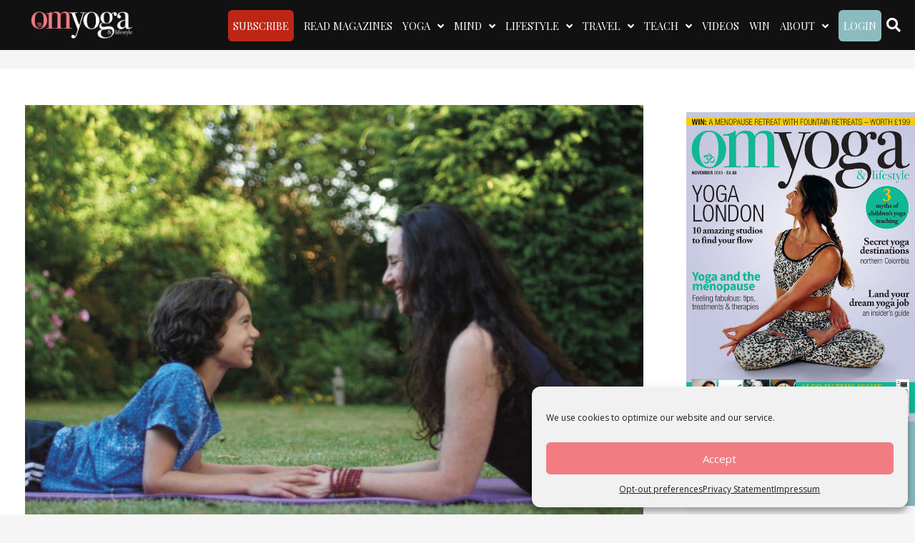

--- FILE ---
content_type: text/html; charset=UTF-8
request_url: https://www.ommagazine.com/the-3-myths-of-childrens-yoga-teaching/
body_size: 44205
content:
<!DOCTYPE html>
<html lang="en-US" prefix="og: https://ogp.me/ns#">
<head>
<meta charset="UTF-8" />
<script>
var gform;gform||(document.addEventListener("gform_main_scripts_loaded",function(){gform.scriptsLoaded=!0}),document.addEventListener("gform/theme/scripts_loaded",function(){gform.themeScriptsLoaded=!0}),window.addEventListener("DOMContentLoaded",function(){gform.domLoaded=!0}),gform={domLoaded:!1,scriptsLoaded:!1,themeScriptsLoaded:!1,isFormEditor:()=>"function"==typeof InitializeEditor,callIfLoaded:function(o){return!(!gform.domLoaded||!gform.scriptsLoaded||!gform.themeScriptsLoaded&&!gform.isFormEditor()||(gform.isFormEditor()&&console.warn("The use of gform.initializeOnLoaded() is deprecated in the form editor context and will be removed in Gravity Forms 3.1."),o(),0))},initializeOnLoaded:function(o){gform.callIfLoaded(o)||(document.addEventListener("gform_main_scripts_loaded",()=>{gform.scriptsLoaded=!0,gform.callIfLoaded(o)}),document.addEventListener("gform/theme/scripts_loaded",()=>{gform.themeScriptsLoaded=!0,gform.callIfLoaded(o)}),window.addEventListener("DOMContentLoaded",()=>{gform.domLoaded=!0,gform.callIfLoaded(o)}))},hooks:{action:{},filter:{}},addAction:function(o,r,e,t){gform.addHook("action",o,r,e,t)},addFilter:function(o,r,e,t){gform.addHook("filter",o,r,e,t)},doAction:function(o){gform.doHook("action",o,arguments)},applyFilters:function(o){return gform.doHook("filter",o,arguments)},removeAction:function(o,r){gform.removeHook("action",o,r)},removeFilter:function(o,r,e){gform.removeHook("filter",o,r,e)},addHook:function(o,r,e,t,n){null==gform.hooks[o][r]&&(gform.hooks[o][r]=[]);var d=gform.hooks[o][r];null==n&&(n=r+"_"+d.length),gform.hooks[o][r].push({tag:n,callable:e,priority:t=null==t?10:t})},doHook:function(r,o,e){var t;if(e=Array.prototype.slice.call(e,1),null!=gform.hooks[r][o]&&((o=gform.hooks[r][o]).sort(function(o,r){return o.priority-r.priority}),o.forEach(function(o){"function"!=typeof(t=o.callable)&&(t=window[t]),"action"==r?t.apply(null,e):e[0]=t.apply(null,e)})),"filter"==r)return e[0]},removeHook:function(o,r,t,n){var e;null!=gform.hooks[o][r]&&(e=(e=gform.hooks[o][r]).filter(function(o,r,e){return!!(null!=n&&n!=o.tag||null!=t&&t!=o.priority)}),gform.hooks[o][r]=e)}});
</script>

<meta name='viewport' content='width=device-width, initial-scale=1.0' />
<meta http-equiv='X-UA-Compatible' content='IE=edge' />
<link rel="profile" href="https://gmpg.org/xfn/11" />
	<style>img:is([sizes="auto" i], [sizes^="auto," i]) { contain-intrinsic-size: 3000px 1500px }</style>
	
<!-- Google Tag Manager for WordPress by gtm4wp.com -->
<script data-cfasync="false" data-pagespeed-no-defer>
	var gtm4wp_datalayer_name = "dataLayer";
	var dataLayer = dataLayer || [];
</script>
<!-- End Google Tag Manager for WordPress by gtm4wp.com -->
<!-- Search Engine Optimization by Rank Math PRO - https://rankmath.com/ -->
<title>The 3 myths of children&#039;s yoga teaching | Om Yoga Magazine</title>
<link data-rocket-preload as="style" href="https://fonts.googleapis.com/css?family=Open%20Sans%3A300%2C400%2C700%2C400%7CRoboto%3A400%7CPlayfair%20Display%3A500%2C400%7CCrimson%20Text%3A400%7CLato%3A400%7CPlayfair%20Display%3A400%7CPlayfair%20Display%3A400%7CCrimson%20Text%3A400%7CPlayfair%20Display%3Anormal%2C&#038;display=swap" rel="preload">
<link href="https://fonts.googleapis.com/css?family=Open%20Sans%3A300%2C400%2C700%2C400%7CRoboto%3A400%7CPlayfair%20Display%3A500%2C400%7CCrimson%20Text%3A400%7CLato%3A400%7CPlayfair%20Display%3A400%7CPlayfair%20Display%3A400%7CCrimson%20Text%3A400%7CPlayfair%20Display%3Anormal%2C&#038;display=swap" media="print" onload="this.media=&#039;all&#039;" rel="stylesheet">
<noscript><link rel="stylesheet" href="https://fonts.googleapis.com/css?family=Open%20Sans%3A300%2C400%2C700%2C400%7CRoboto%3A400%7CPlayfair%20Display%3A500%2C400%7CCrimson%20Text%3A400%7CLato%3A400%7CPlayfair%20Display%3A400%7CPlayfair%20Display%3A400%7CCrimson%20Text%3A400%7CPlayfair%20Display%3Anormal%2C&#038;display=swap"></noscript>
<meta name="description" content="“I am so bored!” “Oh…This class is so boring!!!”"/>
<meta name="robots" content="follow, index, max-snippet:-1, max-video-preview:-1, max-image-preview:large"/>
<link rel="canonical" href="https://www.ommagazine.com/the-3-myths-of-childrens-yoga-teaching/" />
<meta property="og:locale" content="en_US" />
<meta property="og:type" content="article" />
<meta property="og:title" content="The 3 myths of children&#039;s yoga teaching | Om Yoga Magazine" />
<meta property="og:description" content="“I am so bored!” “Oh…This class is so boring!!!”" />
<meta property="og:url" content="https://www.ommagazine.com/the-3-myths-of-childrens-yoga-teaching/" />
<meta property="og:site_name" content="Om Yoga Magazine" />
<meta property="article:publisher" content="https://www.facebook.com/ommagazine/" />
<meta property="article:section" content="Family" />
<meta property="og:updated_time" content="2020-09-09T08:25:12+00:00" />
<meta property="og:image" content="https://www.ommagazine.com/wp-content/uploads/2020/09/Myths-2.jpg" />
<meta property="og:image:secure_url" content="https://www.ommagazine.com/wp-content/uploads/2020/09/Myths-2.jpg" />
<meta property="og:image:width" content="1280" />
<meta property="og:image:height" content="720" />
<meta property="og:image:alt" content="The 3 myths of children&#8217;s yoga teaching" />
<meta property="og:image:type" content="image/jpeg" />
<meta property="article:published_time" content="2020-09-08T15:50:51+00:00" />
<meta property="article:modified_time" content="2020-09-09T08:25:12+00:00" />
<meta name="twitter:card" content="summary_large_image" />
<meta name="twitter:title" content="The 3 myths of children&#039;s yoga teaching | Om Yoga Magazine" />
<meta name="twitter:description" content="“I am so bored!” “Oh…This class is so boring!!!”" />
<meta name="twitter:site" content="@OMYogaMagazine" />
<meta name="twitter:creator" content="@OMYogaMagazine" />
<meta name="twitter:image" content="https://www.ommagazine.com/wp-content/uploads/2020/09/Myths-2.jpg" />
<meta name="twitter:label1" content="Written by" />
<meta name="twitter:data1" content="Om Magazine" />
<meta name="twitter:label2" content="Time to read" />
<meta name="twitter:data2" content="2 minutes" />
<script type="application/ld+json" class="rank-math-schema-pro">{"@context":"https://schema.org","@graph":[{"@type":"Place","@id":"https://www.ommagazine.com/#place","address":{"@type":"PostalAddress","streetAddress":"Unit 1, Nags Corner","addressLocality":"Wiston Road","addressRegion":"Nayland","postalCode":"CO6 4LT","addressCountry":"UK"}},{"@type":"Organization","@id":"https://www.ommagazine.com/#organization","name":"OM Yoga Magazine","url":"https://www.ommagazine.com","sameAs":["https://www.facebook.com/ommagazine/","https://twitter.com/OMYogaMagazine"],"address":{"@type":"PostalAddress","streetAddress":"Unit 1, Nags Corner","addressLocality":"Wiston Road","addressRegion":"Nayland","postalCode":"CO6 4LT","addressCountry":"UK"},"logo":{"@type":"ImageObject","@id":"https://www.ommagazine.com/#logo","url":"https://www.ommagazine.com/wp-content/uploads/2018/06/OMLOGO.png","contentUrl":"https://www.ommagazine.com/wp-content/uploads/2018/06/OMLOGO.png","caption":"OM Yoga Magazine","inLanguage":"en-US","width":"400","height":"107"},"contactPoint":[{"@type":"ContactPoint","telephone":"+44 1787 224040","contactType":"customer support"}],"location":{"@id":"https://www.ommagazine.com/#place"}},{"@type":"WebSite","@id":"https://www.ommagazine.com/#website","url":"https://www.ommagazine.com","name":"OM Yoga Magazine","publisher":{"@id":"https://www.ommagazine.com/#organization"},"inLanguage":"en-US"},{"@type":"ImageObject","@id":"https://www.ommagazine.com/wp-content/uploads/2020/09/Myths-2.jpg","url":"https://www.ommagazine.com/wp-content/uploads/2020/09/Myths-2.jpg","width":"1280","height":"720","inLanguage":"en-US"},{"@type":"WebPage","@id":"https://www.ommagazine.com/the-3-myths-of-childrens-yoga-teaching/#webpage","url":"https://www.ommagazine.com/the-3-myths-of-childrens-yoga-teaching/","name":"The 3 myths of children&#039;s yoga teaching | Om Yoga Magazine","datePublished":"2020-09-08T15:50:51+00:00","dateModified":"2020-09-09T08:25:12+00:00","isPartOf":{"@id":"https://www.ommagazine.com/#website"},"primaryImageOfPage":{"@id":"https://www.ommagazine.com/wp-content/uploads/2020/09/Myths-2.jpg"},"inLanguage":"en-US"},{"@type":"BlogPosting","headline":"The 3 myths of children&#039;s yoga teaching | Om Yoga Magazine","datePublished":"2020-09-08T15:50:51+00:00","dateModified":"2020-09-09T08:25:12+00:00","author":{"@type":"Person","name":"Om Magazine"},"name":"The 3 myths of children&#039;s yoga teaching | Om Yoga Magazine","@id":"https://www.ommagazine.com/the-3-myths-of-childrens-yoga-teaching/#schema-775468","isPartOf":{"@id":"https://www.ommagazine.com/the-3-myths-of-childrens-yoga-teaching/#webpage"},"publisher":{"@id":"https://www.ommagazine.com/#organization"},"image":{"@id":"https://www.ommagazine.com/wp-content/uploads/2020/09/Myths-2.jpg"},"inLanguage":"en-US","mainEntityOfPage":{"@id":"https://www.ommagazine.com/the-3-myths-of-childrens-yoga-teaching/#webpage"}}]}</script>
<!-- /Rank Math WordPress SEO plugin -->

<link rel='dns-prefetch' href='//www.googletagmanager.com' />
<link rel='dns-prefetch' href='//cdnjs.cloudflare.com' />
<link rel='dns-prefetch' href='//fonts.googleapis.com' />
<link href='https://fonts.gstatic.com' crossorigin rel='preconnect' />
<link rel="alternate" type="application/rss+xml" title="Om Yoga Magazine &raquo; Feed" href="https://www.ommagazine.com/feed/" />
<link rel="alternate" type="application/rss+xml" title="Om Yoga Magazine &raquo; Comments Feed" href="https://www.ommagazine.com/comments/feed/" />
<link rel="alternate" type="application/rss+xml" title="Om Yoga Magazine &raquo; The 3 myths of children&#8217;s yoga teaching Comments Feed" href="https://www.ommagazine.com/the-3-myths-of-childrens-yoga-teaching/feed/" />
<link rel="preload" href="https://cdnjs.cloudflare.com/ajax/libs/foundicons/3.0.0/foundation-icons.woff" as="font" type="font/woff2" crossorigin="anonymous">
<script>function cpLoadCSS(e,t,n){"use strict";var i=window.document.createElement("link"),o=t||window.document.getElementsByTagName("script")[0];return i.rel="stylesheet",i.href=e,i.media="only x",o.parentNode.insertBefore(i,o),setTimeout(function(){i.media=n||"all"}),i}</script><style>.cp-popup-container .cpro-overlay,.cp-popup-container .cp-popup-wrapper{opacity:0;visibility:hidden;display:none}</style><!-- www.ommagazine.com is managing ads with Advanced Ads 2.0.12 – https://wpadvancedads.com/ --><!--noptimize--><script id="ommag-ready">
			window.advanced_ads_ready=function(e,a){a=a||"complete";var d=function(e){return"interactive"===a?"loading"!==e:"complete"===e};d(document.readyState)?e():document.addEventListener("readystatechange",(function(a){d(a.target.readyState)&&e()}),{once:"interactive"===a})},window.advanced_ads_ready_queue=window.advanced_ads_ready_queue||[];		</script>
		<!--/noptimize-->		<style type="text/css">

						.mejs-controls, .mejs-mediaelement {
				background: #efefef !important;
			}
			
						.mejs-container {
				border: 1px solid #efefef;
			}
			
						.mejs-container * {
				color: #737495 !important;
			}
			
						.mejs-controls button {
				color: #737495 !important;
			}
			
						.mejs-controls .mejs-time-rail .mejs-time-total {
				background: #ffffff !important;
			}
			
						.mejs-controls .mejs-time-rail .mejs-time-current {
				background: #89bbbf !important;
			}
			
						.mejs-controls .mejs-time-rail .mejs-time-loaded {
				background: #c4dddf !important;
			}
			
						.mejs-controls .mejs-horizontal-volume-slider .mejs-horizontal-volume-total {
				background: #efefef !important;
			}
			
						.mejs-controls .mejs-horizontal-volume-slider .mejs-horizontal-volume-current {
				background: #ffffff !important;
			}
			
		</style>
		<link rel='stylesheet' id='mp-theme-css' href='https://www.ommagazine.com/wp-content/plugins/memberpress/css/ui/theme.css?ver=1.12.11' media='all' />
<style id='wp-emoji-styles-inline-css'>

	img.wp-smiley, img.emoji {
		display: inline !important;
		border: none !important;
		box-shadow: none !important;
		height: 1em !important;
		width: 1em !important;
		margin: 0 0.07em !important;
		vertical-align: -0.1em !important;
		background: none !important;
		padding: 0 !important;
	}
</style>
<link rel='stylesheet' id='wp-block-library-css' href='https://www.ommagazine.com/wp-includes/css/dist/block-library/style.min.css?ver=6.8.3' media='all' />
<style id='wp-block-library-theme-inline-css'>
.wp-block-audio :where(figcaption){color:#555;font-size:13px;text-align:center}.is-dark-theme .wp-block-audio :where(figcaption){color:#ffffffa6}.wp-block-audio{margin:0 0 1em}.wp-block-code{border:1px solid #ccc;border-radius:4px;font-family:Menlo,Consolas,monaco,monospace;padding:.8em 1em}.wp-block-embed :where(figcaption){color:#555;font-size:13px;text-align:center}.is-dark-theme .wp-block-embed :where(figcaption){color:#ffffffa6}.wp-block-embed{margin:0 0 1em}.blocks-gallery-caption{color:#555;font-size:13px;text-align:center}.is-dark-theme .blocks-gallery-caption{color:#ffffffa6}:root :where(.wp-block-image figcaption){color:#555;font-size:13px;text-align:center}.is-dark-theme :root :where(.wp-block-image figcaption){color:#ffffffa6}.wp-block-image{margin:0 0 1em}.wp-block-pullquote{border-bottom:4px solid;border-top:4px solid;color:currentColor;margin-bottom:1.75em}.wp-block-pullquote cite,.wp-block-pullquote footer,.wp-block-pullquote__citation{color:currentColor;font-size:.8125em;font-style:normal;text-transform:uppercase}.wp-block-quote{border-left:.25em solid;margin:0 0 1.75em;padding-left:1em}.wp-block-quote cite,.wp-block-quote footer{color:currentColor;font-size:.8125em;font-style:normal;position:relative}.wp-block-quote:where(.has-text-align-right){border-left:none;border-right:.25em solid;padding-left:0;padding-right:1em}.wp-block-quote:where(.has-text-align-center){border:none;padding-left:0}.wp-block-quote.is-large,.wp-block-quote.is-style-large,.wp-block-quote:where(.is-style-plain){border:none}.wp-block-search .wp-block-search__label{font-weight:700}.wp-block-search__button{border:1px solid #ccc;padding:.375em .625em}:where(.wp-block-group.has-background){padding:1.25em 2.375em}.wp-block-separator.has-css-opacity{opacity:.4}.wp-block-separator{border:none;border-bottom:2px solid;margin-left:auto;margin-right:auto}.wp-block-separator.has-alpha-channel-opacity{opacity:1}.wp-block-separator:not(.is-style-wide):not(.is-style-dots){width:100px}.wp-block-separator.has-background:not(.is-style-dots){border-bottom:none;height:1px}.wp-block-separator.has-background:not(.is-style-wide):not(.is-style-dots){height:2px}.wp-block-table{margin:0 0 1em}.wp-block-table td,.wp-block-table th{word-break:normal}.wp-block-table :where(figcaption){color:#555;font-size:13px;text-align:center}.is-dark-theme .wp-block-table :where(figcaption){color:#ffffffa6}.wp-block-video :where(figcaption){color:#555;font-size:13px;text-align:center}.is-dark-theme .wp-block-video :where(figcaption){color:#ffffffa6}.wp-block-video{margin:0 0 1em}:root :where(.wp-block-template-part.has-background){margin-bottom:0;margin-top:0;padding:1.25em 2.375em}
</style>
<style id='classic-theme-styles-inline-css'>
/*! This file is auto-generated */
.wp-block-button__link{color:#fff;background-color:#32373c;border-radius:9999px;box-shadow:none;text-decoration:none;padding:calc(.667em + 2px) calc(1.333em + 2px);font-size:1.125em}.wp-block-file__button{background:#32373c;color:#fff;text-decoration:none}
</style>
<style id='global-styles-inline-css'>
:root{--wp--preset--aspect-ratio--square: 1;--wp--preset--aspect-ratio--4-3: 4/3;--wp--preset--aspect-ratio--3-4: 3/4;--wp--preset--aspect-ratio--3-2: 3/2;--wp--preset--aspect-ratio--2-3: 2/3;--wp--preset--aspect-ratio--16-9: 16/9;--wp--preset--aspect-ratio--9-16: 9/16;--wp--preset--color--black: #000000;--wp--preset--color--cyan-bluish-gray: #abb8c3;--wp--preset--color--white: #ffffff;--wp--preset--color--pale-pink: #f78da7;--wp--preset--color--vivid-red: #cf2e2e;--wp--preset--color--luminous-vivid-orange: #ff6900;--wp--preset--color--luminous-vivid-amber: #fcb900;--wp--preset--color--light-green-cyan: #7bdcb5;--wp--preset--color--vivid-green-cyan: #00d084;--wp--preset--color--pale-cyan-blue: #8ed1fc;--wp--preset--color--vivid-cyan-blue: #0693e3;--wp--preset--color--vivid-purple: #9b51e0;--wp--preset--color--fl-heading-text: #333333;--wp--preset--color--fl-body-bg: #f5f5f5;--wp--preset--color--fl-body-text: #444444;--wp--preset--color--fl-accent: #f39799;--wp--preset--color--fl-accent-hover: #f17d80;--wp--preset--color--fl-topbar-bg: #6b6b6b;--wp--preset--color--fl-topbar-text: #ffffff;--wp--preset--color--fl-topbar-link: #de996f;--wp--preset--color--fl-topbar-hover: #ffffff;--wp--preset--color--fl-header-bg: #111111;--wp--preset--color--fl-header-text: #ffffff;--wp--preset--color--fl-header-link: #f17d80;--wp--preset--color--fl-header-hover: #ffffff;--wp--preset--color--fl-nav-bg: #111111;--wp--preset--color--fl-nav-link: #ffffff;--wp--preset--color--fl-nav-hover: #f17d80;--wp--preset--color--fl-content-bg: #ffffff;--wp--preset--color--fl-footer-widgets-bg: #3d4351;--wp--preset--color--fl-footer-widgets-text: #ffffff;--wp--preset--color--fl-footer-widgets-link: #9da0a7;--wp--preset--color--fl-footer-widgets-hover: #ffffff;--wp--preset--color--fl-footer-bg: #3d4351;--wp--preset--color--fl-footer-text: #ffffff;--wp--preset--color--fl-footer-link: #de996f;--wp--preset--color--fl-footer-hover: #ffffff;--wp--preset--gradient--vivid-cyan-blue-to-vivid-purple: linear-gradient(135deg,rgba(6,147,227,1) 0%,rgb(155,81,224) 100%);--wp--preset--gradient--light-green-cyan-to-vivid-green-cyan: linear-gradient(135deg,rgb(122,220,180) 0%,rgb(0,208,130) 100%);--wp--preset--gradient--luminous-vivid-amber-to-luminous-vivid-orange: linear-gradient(135deg,rgba(252,185,0,1) 0%,rgba(255,105,0,1) 100%);--wp--preset--gradient--luminous-vivid-orange-to-vivid-red: linear-gradient(135deg,rgba(255,105,0,1) 0%,rgb(207,46,46) 100%);--wp--preset--gradient--very-light-gray-to-cyan-bluish-gray: linear-gradient(135deg,rgb(238,238,238) 0%,rgb(169,184,195) 100%);--wp--preset--gradient--cool-to-warm-spectrum: linear-gradient(135deg,rgb(74,234,220) 0%,rgb(151,120,209) 20%,rgb(207,42,186) 40%,rgb(238,44,130) 60%,rgb(251,105,98) 80%,rgb(254,248,76) 100%);--wp--preset--gradient--blush-light-purple: linear-gradient(135deg,rgb(255,206,236) 0%,rgb(152,150,240) 100%);--wp--preset--gradient--blush-bordeaux: linear-gradient(135deg,rgb(254,205,165) 0%,rgb(254,45,45) 50%,rgb(107,0,62) 100%);--wp--preset--gradient--luminous-dusk: linear-gradient(135deg,rgb(255,203,112) 0%,rgb(199,81,192) 50%,rgb(65,88,208) 100%);--wp--preset--gradient--pale-ocean: linear-gradient(135deg,rgb(255,245,203) 0%,rgb(182,227,212) 50%,rgb(51,167,181) 100%);--wp--preset--gradient--electric-grass: linear-gradient(135deg,rgb(202,248,128) 0%,rgb(113,206,126) 100%);--wp--preset--gradient--midnight: linear-gradient(135deg,rgb(2,3,129) 0%,rgb(40,116,252) 100%);--wp--preset--font-size--small: 13px;--wp--preset--font-size--medium: 20px;--wp--preset--font-size--large: 36px;--wp--preset--font-size--x-large: 42px;--wp--preset--spacing--20: 0.44rem;--wp--preset--spacing--30: 0.67rem;--wp--preset--spacing--40: 1rem;--wp--preset--spacing--50: 1.5rem;--wp--preset--spacing--60: 2.25rem;--wp--preset--spacing--70: 3.38rem;--wp--preset--spacing--80: 5.06rem;--wp--preset--shadow--natural: 6px 6px 9px rgba(0, 0, 0, 0.2);--wp--preset--shadow--deep: 12px 12px 50px rgba(0, 0, 0, 0.4);--wp--preset--shadow--sharp: 6px 6px 0px rgba(0, 0, 0, 0.2);--wp--preset--shadow--outlined: 6px 6px 0px -3px rgba(255, 255, 255, 1), 6px 6px rgba(0, 0, 0, 1);--wp--preset--shadow--crisp: 6px 6px 0px rgba(0, 0, 0, 1);}:where(.is-layout-flex){gap: 0.5em;}:where(.is-layout-grid){gap: 0.5em;}body .is-layout-flex{display: flex;}.is-layout-flex{flex-wrap: wrap;align-items: center;}.is-layout-flex > :is(*, div){margin: 0;}body .is-layout-grid{display: grid;}.is-layout-grid > :is(*, div){margin: 0;}:where(.wp-block-columns.is-layout-flex){gap: 2em;}:where(.wp-block-columns.is-layout-grid){gap: 2em;}:where(.wp-block-post-template.is-layout-flex){gap: 1.25em;}:where(.wp-block-post-template.is-layout-grid){gap: 1.25em;}.has-black-color{color: var(--wp--preset--color--black) !important;}.has-cyan-bluish-gray-color{color: var(--wp--preset--color--cyan-bluish-gray) !important;}.has-white-color{color: var(--wp--preset--color--white) !important;}.has-pale-pink-color{color: var(--wp--preset--color--pale-pink) !important;}.has-vivid-red-color{color: var(--wp--preset--color--vivid-red) !important;}.has-luminous-vivid-orange-color{color: var(--wp--preset--color--luminous-vivid-orange) !important;}.has-luminous-vivid-amber-color{color: var(--wp--preset--color--luminous-vivid-amber) !important;}.has-light-green-cyan-color{color: var(--wp--preset--color--light-green-cyan) !important;}.has-vivid-green-cyan-color{color: var(--wp--preset--color--vivid-green-cyan) !important;}.has-pale-cyan-blue-color{color: var(--wp--preset--color--pale-cyan-blue) !important;}.has-vivid-cyan-blue-color{color: var(--wp--preset--color--vivid-cyan-blue) !important;}.has-vivid-purple-color{color: var(--wp--preset--color--vivid-purple) !important;}.has-black-background-color{background-color: var(--wp--preset--color--black) !important;}.has-cyan-bluish-gray-background-color{background-color: var(--wp--preset--color--cyan-bluish-gray) !important;}.has-white-background-color{background-color: var(--wp--preset--color--white) !important;}.has-pale-pink-background-color{background-color: var(--wp--preset--color--pale-pink) !important;}.has-vivid-red-background-color{background-color: var(--wp--preset--color--vivid-red) !important;}.has-luminous-vivid-orange-background-color{background-color: var(--wp--preset--color--luminous-vivid-orange) !important;}.has-luminous-vivid-amber-background-color{background-color: var(--wp--preset--color--luminous-vivid-amber) !important;}.has-light-green-cyan-background-color{background-color: var(--wp--preset--color--light-green-cyan) !important;}.has-vivid-green-cyan-background-color{background-color: var(--wp--preset--color--vivid-green-cyan) !important;}.has-pale-cyan-blue-background-color{background-color: var(--wp--preset--color--pale-cyan-blue) !important;}.has-vivid-cyan-blue-background-color{background-color: var(--wp--preset--color--vivid-cyan-blue) !important;}.has-vivid-purple-background-color{background-color: var(--wp--preset--color--vivid-purple) !important;}.has-black-border-color{border-color: var(--wp--preset--color--black) !important;}.has-cyan-bluish-gray-border-color{border-color: var(--wp--preset--color--cyan-bluish-gray) !important;}.has-white-border-color{border-color: var(--wp--preset--color--white) !important;}.has-pale-pink-border-color{border-color: var(--wp--preset--color--pale-pink) !important;}.has-vivid-red-border-color{border-color: var(--wp--preset--color--vivid-red) !important;}.has-luminous-vivid-orange-border-color{border-color: var(--wp--preset--color--luminous-vivid-orange) !important;}.has-luminous-vivid-amber-border-color{border-color: var(--wp--preset--color--luminous-vivid-amber) !important;}.has-light-green-cyan-border-color{border-color: var(--wp--preset--color--light-green-cyan) !important;}.has-vivid-green-cyan-border-color{border-color: var(--wp--preset--color--vivid-green-cyan) !important;}.has-pale-cyan-blue-border-color{border-color: var(--wp--preset--color--pale-cyan-blue) !important;}.has-vivid-cyan-blue-border-color{border-color: var(--wp--preset--color--vivid-cyan-blue) !important;}.has-vivid-purple-border-color{border-color: var(--wp--preset--color--vivid-purple) !important;}.has-vivid-cyan-blue-to-vivid-purple-gradient-background{background: var(--wp--preset--gradient--vivid-cyan-blue-to-vivid-purple) !important;}.has-light-green-cyan-to-vivid-green-cyan-gradient-background{background: var(--wp--preset--gradient--light-green-cyan-to-vivid-green-cyan) !important;}.has-luminous-vivid-amber-to-luminous-vivid-orange-gradient-background{background: var(--wp--preset--gradient--luminous-vivid-amber-to-luminous-vivid-orange) !important;}.has-luminous-vivid-orange-to-vivid-red-gradient-background{background: var(--wp--preset--gradient--luminous-vivid-orange-to-vivid-red) !important;}.has-very-light-gray-to-cyan-bluish-gray-gradient-background{background: var(--wp--preset--gradient--very-light-gray-to-cyan-bluish-gray) !important;}.has-cool-to-warm-spectrum-gradient-background{background: var(--wp--preset--gradient--cool-to-warm-spectrum) !important;}.has-blush-light-purple-gradient-background{background: var(--wp--preset--gradient--blush-light-purple) !important;}.has-blush-bordeaux-gradient-background{background: var(--wp--preset--gradient--blush-bordeaux) !important;}.has-luminous-dusk-gradient-background{background: var(--wp--preset--gradient--luminous-dusk) !important;}.has-pale-ocean-gradient-background{background: var(--wp--preset--gradient--pale-ocean) !important;}.has-electric-grass-gradient-background{background: var(--wp--preset--gradient--electric-grass) !important;}.has-midnight-gradient-background{background: var(--wp--preset--gradient--midnight) !important;}.has-small-font-size{font-size: var(--wp--preset--font-size--small) !important;}.has-medium-font-size{font-size: var(--wp--preset--font-size--medium) !important;}.has-large-font-size{font-size: var(--wp--preset--font-size--large) !important;}.has-x-large-font-size{font-size: var(--wp--preset--font-size--x-large) !important;}
:where(.wp-block-post-template.is-layout-flex){gap: 1.25em;}:where(.wp-block-post-template.is-layout-grid){gap: 1.25em;}
:where(.wp-block-columns.is-layout-flex){gap: 2em;}:where(.wp-block-columns.is-layout-grid){gap: 2em;}
:root :where(.wp-block-pullquote){font-size: 1.5em;line-height: 1.6;}
</style>
<link rel='stylesheet' id='conditional-elements-css' href='https://www.ommagazine.com/wp-content/plugins/bb-conditional-elements/css/conditional-elements.css?ver=6.8.3' media='all' />
<link rel='stylesheet' id='fl-builder-layout-155357-css' href='https://www.ommagazine.com/wp-content/uploads/bb-plugin/cache/155357-layout.css?ver=9373e2c037ab1e275bf9e834bd15ddb8' media='all' />
<link rel='stylesheet' id='hh-customer-service-css' href='https://www.ommagazine.com/wp-content/plugins/hh-customer-service/public/css/hh-customer-service-public.css?ver=1.0.0' media='all' />
<style id='if-so-public-dummy-inline-css'>
        .lds-dual-ring {
          display: inline-block;
          width: 16px;
          height: 16px;
        }
        .lds-dual-ring:after {
          content: " ";
          display: block;
          width: 16px;
          height: 16px;
          margin: 0px;
          border-radius: 50%;
          border: 3px solid #000;
          border-color: #000 transparent #000 transparent;
          animation: lds-dual-ring 1.2s linear infinite;
        }
        @keyframes lds-dual-ring {
          0% {
            transform: rotate(0deg);
          }
          100% {
            transform: rotate(360deg);
          }
        }
        /*loader 2*/
        .ifso-logo-loader {
            font-size: 20px;
            width: 64px;
            font-family: sans-serif;
            position: relative;
            height: auto;
            font-weight: 800;
        }
        .ifso-logo-loader:before {
            content: '';
            position: absolute;
            left: 30%;
            top: 36%;
            width: 14px;
            height: 22px;
            clip-path: polygon(100% 50%, 0 0, 0 100%);
            background: #fd5b56;
            animation: spinAndMoveArrow 2s infinite;
            height: 9px;
            width: 7px;
        }
        .ifso-logo-loader:after {
            content: "If So";
            word-spacing: 12px;
        }
        @keyframes spinAndMoveArrow {
                40% {
                    transform: rotate(360deg);
                }
    
                60% {
                    transform: translateX(-5px);
                }
    
                80% {
                    transform: translateX(5px);
                }
    
                100% {
                    transform: translateX(0);
                }
        }
        /*Loader 3 - default content*/
        .ifso-default-content-loader{
            display:inline-block;
        }
        
</style>
<link rel='stylesheet' id='dashicons-css' href='https://www.ommagazine.com/wp-includes/css/dashicons.min.css?ver=6.8.3' media='all' />
<link rel='stylesheet' id='media_player_style_kit-frontend-css' href='https://www.ommagazine.com/wp-content/plugins/media-player-style-kit/assets/css/frontend.css?ver=1.0.1' media='all' />
<link rel='stylesheet' id='novashare-css-css' href='https://www.ommagazine.com/wp-content/plugins/novashare/css/style.min.css?ver=1.6.2' media='all' />
<link rel='stylesheet' id='stcr-font-awesome-css' href='https://www.ommagazine.com/wp-content/plugins/subscribe-to-comments-reloaded/includes/css/font-awesome.min.css?ver=6.8.3' media='all' />
<link rel='stylesheet' id='stcr-style-css' href='https://www.ommagazine.com/wp-content/plugins/subscribe-to-comments-reloaded/includes/css/stcr-style.css?ver=6.8.3' media='all' />
<link rel='stylesheet' id='affwp-forms-css' href='https://www.ommagazine.com/wp-content/plugins/affiliate-wp/assets/css/forms.min.css?ver=2.29.1' media='all' />
<script>document.addEventListener('DOMContentLoaded', function(event) {  if( typeof cpLoadCSS !== 'undefined' ) { cpLoadCSS('https://www.ommagazine.com/wp-content/plugins/convertpro/assets/modules/css/cp-popup.min.css?ver=1.8.5', 0, 'all'); } }); </script>
<link rel='stylesheet' id='cmplz-general-css' href='https://www.ommagazine.com/wp-content/plugins/complianz-gdpr-premium/assets/css/cookieblocker.min.css?ver=1753606528' media='all' />
<link rel='stylesheet' id='crp-style-rounded-thumbs-css' href='https://www.ommagazine.com/wp-content/plugins/contextual-related-posts/css/rounded-thumbs.min.css?ver=4.1.0' media='all' />
<style id='crp-style-rounded-thumbs-inline-css'>

			.crp_related.crp-rounded-thumbs a {
				width: 800px;
                height: 451px;
				text-decoration: none;
			}
			.crp_related.crp-rounded-thumbs img {
				max-width: 800px;
				margin: auto;
			}
			.crp_related.crp-rounded-thumbs .crp_title {
				width: 100%;
			}
			
</style>
<link rel='stylesheet' id='font-awesome-5-css' href='https://www.ommagazine.com/wp-content/plugins/bb-plugin/fonts/fontawesome/5.15.4/css/all.min.css?ver=2.9.4' media='all' />
<link rel='stylesheet' id='font-awesome-css' href='https://www.ommagazine.com/wp-content/plugins/bb-plugin/fonts/fontawesome/5.15.4/css/v4-shims.min.css?ver=2.9.4' media='all' />
<link rel='stylesheet' id='foundation-icons-css' href='https://cdnjs.cloudflare.com/ajax/libs/foundicons/3.0.0/foundation-icons.css?ver=2.9.4' media='all' />
<link rel='stylesheet' id='ultimate-icons-css' href='https://www.ommagazine.com/wp-content/uploads/bb-plugin/icons/ultimate-icons/style.css?ver=2.9.4' media='all' />
<link rel='stylesheet' id='fl-builder-layout-bundle-a008d01bef9702679afe02738000d7e1-css' href='https://www.ommagazine.com/wp-content/uploads/bb-plugin/cache/a008d01bef9702679afe02738000d7e1-layout-bundle.css?ver=2.9.4-1.5.2' media='all' />
<link rel='stylesheet' id='if-menu-site-css-css' href='https://www.ommagazine.com/wp-content/plugins/if-menu/assets/if-menu-site.css?ver=6.8.3' media='all' />
<link rel='stylesheet' id='recent-posts-widget-with-thumbnails-public-style-css' href='https://www.ommagazine.com/wp-content/plugins/recent-posts-widget-with-thumbnails/public.css?ver=7.1.1' media='all' />
<link rel='stylesheet' id='jquery-magnificpopup-css' href='https://www.ommagazine.com/wp-content/plugins/bb-plugin/css/jquery.magnificpopup.min.css?ver=2.9.4' media='all' />
<link rel='stylesheet' id='bootstrap-css' href='https://www.ommagazine.com/wp-content/themes/bb-theme/css/bootstrap.min.css?ver=1.7.18.1' media='all' />
<link rel='stylesheet' id='fl-automator-skin-css' href='https://www.ommagazine.com/wp-content/uploads/bb-theme/skin-691c8b5aaf653.css?ver=1.7.18.1' media='all' />
<link rel='stylesheet' id='fl-child-theme-css' href='https://www.ommagazine.com/wp-content/themes/hh_PrimeImpact/style.css?ver=6.8.3' media='all' />
<link rel='stylesheet' id='pp-animate-css' href='https://www.ommagazine.com/wp-content/plugins/bbpowerpack/assets/css/animate.min.css?ver=3.5.1' media='all' />

<script src="https://www.ommagazine.com/wp-includes/js/jquery/jquery.min.js?ver=3.7.1" id="jquery-core-js"></script>
<script src="https://www.ommagazine.com/wp-includes/js/jquery/jquery-migrate.min.js?ver=3.4.1" id="jquery-migrate-js"></script>
<script src="https://www.ommagazine.com/wp-content/plugins/bb-conditional-elements/js/conditional-elements.js?ver=6.8.3" id="conditional-elements-js"></script>
<script src="https://www.ommagazine.com/wp-content/plugins/hh-customer-service/public/js/hh-customer-service-public.js?ver=1.0.0" id="hh-customer-service-js"></script>
<script id="if-so-js-before">
var nonce = "2a09431419";//compat
    var ifso_nonce = "2a09431419";
    var ajaxurl = "https://www.ommagazine.com/wp-admin/admin-ajax.php";
    var ifso_page_url = window.location.href;
    var isAnalyticsOn = true;
    var isPageVisitedOn = 0;
    var isVisitCountEnabled = 1;
    var referrer_for_pageload = document.referrer;
    var ifso_attrs_for_ajax = ["ga4","the_content"];
</script>
<script src="https://www.ommagazine.com/wp-content/plugins/if-so/public/js/if-so-public.js?ver=1.9.4.1" id="if-so-js"></script>
<script src="https://www.ommagazine.com/wp-content/plugins/sticky-menu-or-anything-on-scroll/assets/js/jq-sticky-anything.min.js?ver=2.1.1" id="stickyAnythingLib-js"></script>
<script id="jquery-cookie-js-extra">
var affwp_scripts = {"ajaxurl":"https:\/\/www.ommagazine.com\/wp-admin\/admin-ajax.php"};
</script>
<script src="https://www.ommagazine.com/wp-content/plugins/bbpowerpack/assets/js/jquery.cookie.min.js?ver=1.4.1" id="jquery-cookie-js"></script>
<script id="affwp-tracking-js-extra">
var affwp_debug_vars = {"integrations":{"memberpress":"MemberPress"},"version":"2.29.1","currency":"GBP","ref_cookie":"affwp_ref","visit_cookie":"affwp_ref_visit_id","campaign_cookie":"affwp_campaign"};
</script>
<script src="https://www.ommagazine.com/wp-content/plugins/affiliate-wp/assets/js/tracking.min.js?ver=2.29.1" id="affwp-tracking-js"></script>
<script id="advanced-ads-advanced-js-js-extra">
var advads_options = {"blog_id":"1","privacy":{"consent-method":"0","custom-cookie-name":"","custom-cookie-value":"","enabled":false,"state":"not_needed"}};
</script>
<script src="https://www.ommagazine.com/wp-content/plugins/advanced-ads/public/assets/js/advanced.min.js?ver=2.0.12" id="advanced-ads-advanced-js-js"></script>
<script id="advanced_ads_pro/visitor_conditions-js-extra">
var advanced_ads_pro_visitor_conditions = {"referrer_cookie_name":"advanced_ads_pro_visitor_referrer","referrer_exdays":"365","page_impr_cookie_name":"advanced_ads_page_impressions","page_impr_exdays":"3650"};
</script>
<script src="https://www.ommagazine.com/wp-content/plugins/advanced-ads-pro/modules/advanced-visitor-conditions/inc/conditions.min.js?ver=3.0.3" id="advanced_ads_pro/visitor_conditions-js"></script>

<!-- Google tag (gtag.js) snippet added by Site Kit -->
<!-- Google Analytics snippet added by Site Kit -->
<script type="text/plain" data-service="google-analytics" data-category="statistics" data-cmplz-src="https://www.googletagmanager.com/gtag/js?id=GT-PJ7KPHF" id="google_gtagjs-js" async></script>
<script id="google_gtagjs-js-after">
window.dataLayer = window.dataLayer || [];function gtag(){dataLayer.push(arguments);}
gtag("set","linker",{"domains":["www.ommagazine.com"]});
gtag("js", new Date());
gtag("set", "developer_id.dZTNiMT", true);
gtag("config", "GT-PJ7KPHF");
</script>
<link rel="https://api.w.org/" href="https://www.ommagazine.com/wp-json/" /><link rel="alternate" title="JSON" type="application/json" href="https://www.ommagazine.com/wp-json/wp/v2/posts/155357" /><link rel="EditURI" type="application/rsd+xml" title="RSD" href="https://www.ommagazine.com/xmlrpc.php?rsd" />
<meta name="generator" content="WordPress 6.8.3" />
<link rel='shortlink' href='https://www.ommagazine.com/?p=155357' />
<link rel="alternate" title="oEmbed (JSON)" type="application/json+oembed" href="https://www.ommagazine.com/wp-json/oembed/1.0/embed?url=https%3A%2F%2Fwww.ommagazine.com%2Fthe-3-myths-of-childrens-yoga-teaching%2F" />
<link rel="alternate" title="oEmbed (XML)" type="text/xml+oembed" href="https://www.ommagazine.com/wp-json/oembed/1.0/embed?url=https%3A%2F%2Fwww.ommagazine.com%2Fthe-3-myths-of-childrens-yoga-teaching%2F&#038;format=xml" />
		<script>
			var bb_powerpack = {
				version: '2.40.7',
				getAjaxUrl: function() { return atob( 'aHR0cHM6Ly93d3cub21tYWdhemluZS5jb20vd3AtYWRtaW4vYWRtaW4tYWpheC5waHA=' ); },
				callback: function() {},
				mapMarkerData: {},
				post_id: '155357',
				search_term: '',
				current_page: 'https://www.ommagazine.com/the-3-myths-of-childrens-yoga-teaching/',
				conditionals: {
					is_front_page: false,
					is_home: false,
					is_archive: false,
					current_post_type: '',
					is_tax: false,
										is_author: false,
					current_author: false,
					is_search: false,
									}
			};
		</script>
		
		<!-- GA Google Analytics @ https://m0n.co/ga -->
		<script type="text/plain" data-service="google-analytics" data-category="statistics">
			(function(i,s,o,g,r,a,m){i['GoogleAnalyticsObject']=r;i[r]=i[r]||function(){
			(i[r].q=i[r].q||[]).push(arguments)},i[r].l=1*new Date();a=s.createElement(o),
			m=s.getElementsByTagName(o)[0];a.async=1;a.src=g;m.parentNode.insertBefore(a,m)
			})(window,document,'script','https://www.google-analytics.com/analytics.js','ga');
			ga('create', 'UA-10823684-6', 'auto');
			ga('send', 'pageview');
		</script>

	<meta name="generator" content="Site Kit by Google 1.162.1" />		<script type="text/javascript">
		var AFFWP = AFFWP || {};
		AFFWP.referral_var = 'ref';
		AFFWP.expiration = 90;
		AFFWP.debug = 0;


		AFFWP.referral_credit_last = 0;
		</script>
			<style>.cmplz-hidden {
					display: none !important;
				}</style>
<!-- Google Tag Manager for WordPress by gtm4wp.com -->
<!-- GTM Container placement set to footer -->
<script data-cfasync="false" data-pagespeed-no-defer>
</script>
<!-- End Google Tag Manager for WordPress by gtm4wp.com --><script type="text/javascript">
		var advadsCfpQueue = [];
		var advadsCfpAd = function( adID ){
			if ( 'undefined' == typeof advadsProCfp ) { advadsCfpQueue.push( adID ) } else { advadsProCfp.addElement( adID ) }
		};
		</script>
		<style type="text/css">.fl-widget.widget_recent_entries ul li { border-left-color: #f39799 !important; }.fl-search-input:focus, input[type='text']:focus, input[type='password']:focus, input[type='email']:focus, input[type='tel']:focus, input[type='date']:focus, input[type='month']:focus, input[type='week']:focus, input[type='time']:focus, input[type='number']:focus, input[type='search']:focus, input[type='url']:focus, textarea:focus, select:focus { box-shadow: 0 0 1px #f39799 inset !important; border-color: #f39799 !important; }#hh_archive_loop .fl-post-feed-more, #hh_archive_loop .fl-post-grid-more { background: #f39799 !important; border-color: #f39799 !important;}#hh_archive_loop .fl-post-feed-more, #hh_archive_loop .fl-post-grid-more, #hh-page-sidebar.fl-archive .fl-post-more-link { background: #f39799 !important; border-color: #f39799 !important;}#hh-archive-page .uabb-posted-on{ background: #f39799 !important; color: #fff !important;}.woocommerce a.button, .woocommerce button.button, .woocommerce input.button, .woocommerce #respond input#submit, .woocommerce #content input.button, .woocommerce-page a.button, .woocommerce-page button.button, .woocommerce-page input.button, .woocommerce-page #respond input#submit, .woocommerce-page #content input.button, .woocommerce .woocommerce-info a.button, .woocommerce .woocommerce-message a.button, .woocommerce.widget_product_search form input[type='submit']  { background: #f39799 !important; }.woocommerce div.product .product_title { color: #f39799 !important; }#hh_archive_loop .fl-post-feed-more:hover, #hh_archive_loop .fl-post-feed-more:focus, #hh_archive_loop .fl-post-grid-more:hover, #hh_archive_loop .fl-post-grid-more:focus, #hh-page-sidebar.fl-archive .fl-post-more-link:hover, #hh-page-sidebar.fl-archive .fl-post-more-link:focus { background: #f17d80 !important; border-color: #f17d80 !important;}.woocommerce ul.products li.product .onsale, .woocommerce span.onsale, .woocommerce-page ul.products li.product .onsale, .woocommerce-page span.onsale { background: #f17d80 !important; }.woocommerce .summary entry-summary .price, .woocommerce ul.products li.product .price, .woocommerce .woocommerce-breadcrumb, .woocommerce div.product span.price, .woocommerce div.product p.price, .woocommerce div.product .stock, .woocommerce-page ul.products li.product .price, .woocommerce-page .woocommerce-breadcrumb, .woocommerce-page div.product span.price, .woocommerce-page div.product p.price, .woocommerce-page div.product .stock, .woocommerce div.product .woocommerce-tabs .panel h2, .woocommerce-page div.product .woocommerce-tabs .panel h2, .woocommerce ul.products li.product .price, .order-total .woocommerce-Price-amount.amount, .woocommerce.widget_shopping_cart .total .woocommerce-Price-amount.amount  { color: #f17d80 !important; }.woocommerce form .form-row input[type='text']:focus, .woocommerce form .form-row input[type='password']:focus, .woocommerce form .form-row input[type='email']:focus, .woocommerce form .form-row input[type='tel']:focus, .woocommerce form .form-row input[type='date']:focus, .woocommerce form .form-row input[type='month']:focus, .woocommerce form .form-row input[type='week']:focus, .woocommerce form .form-row input[type='time']:focus, .woocommerce form .form-row input[type='number']:focus, .woocommerce form .form-row input[type='search']:focus, .woocommerce form .form-row input[type='url']:focus, .woocommerce form .form-row textarea:focus, .coupon input[type='text']:focus { box-shadow: 0 0 1px #f17d80 inset !important; border-color: #f17d80 !important; }@-webkit-keyframes fadeIn { from { background-image:url(); } to { background-image: url() !important; } } @-moz-keyframes fadeIn { from { background-image:url(); } to { background-image: url() !important; } } @keyframes fadeIn { from { background-image:url(); } to { background-image: url() !important; } }#hh_header_image > .fl-row-content-wrap { -webkit-animation:fadeIn ease-in 1; -moz-animation:fadeIn ease-in 1; animation:fadeIn ease-in 1; -webkit-animation-fill-mode:forwards;  -moz-animation-fill-mode:forwards;  animation-fill-mode:forwards; -webkit-animation-duration:0.5s; -moz-animation-duration:0.5s; animation-duration:0.5s;	}#hh_header_image > .fl-row-content-wrap {	background-image: url() !important; background-repeat: no-repeat; background-size: cover; background-position: center center;}</style><link rel="pingback" href="https://www.ommagazine.com/xmlrpc.php">
<style>.recentcomments a{display:inline !important;padding:0 !important;margin:0 !important;}</style>
<!-- Google Tag Manager snippet added by Site Kit -->
<script>
			( function( w, d, s, l, i ) {
				w[l] = w[l] || [];
				w[l].push( {'gtm.start': new Date().getTime(), event: 'gtm.js'} );
				var f = d.getElementsByTagName( s )[0],
					j = d.createElement( s ), dl = l != 'dataLayer' ? '&l=' + l : '';
				j.async = true;
				j.src = 'https://www.googletagmanager.com/gtm.js?id=' + i + dl;
				f.parentNode.insertBefore( j, f );
			} )( window, document, 'script', 'dataLayer', 'GTM-KBVZSN4' );
			
</script>

<!-- End Google Tag Manager snippet added by Site Kit -->
<link rel="icon" href="https://www.ommagazine.com/wp-content/uploads/2023/03/cropped-OM-Favicon2-32x32.jpg" sizes="32x32" />
<link rel="icon" href="https://www.ommagazine.com/wp-content/uploads/2023/03/cropped-OM-Favicon2-192x192.jpg" sizes="192x192" />
<link rel="apple-touch-icon" href="https://www.ommagazine.com/wp-content/uploads/2023/03/cropped-OM-Favicon2-180x180.jpg" />
<meta name="msapplication-TileImage" content="https://www.ommagazine.com/wp-content/uploads/2023/03/cropped-OM-Favicon2-270x270.jpg" />
		<style id="wp-custom-css">
			/*Temp Fix
body:not(.logged-in) #wpadminbar {
    display: none !important;
    visibility: hidden !important;
}
html {margin-top: 0 !important}
*/
.single-memberpressproduct.postid-154544 .mp-form-row.mepr_username label[for="user_login1"] {
    visibility: hidden;
    overflow: hidden;
}
.single-memberpressproduct.postid-154544 .mp-form-row.mepr_username label[for="user_login1"]::before {
    content: 'Profile Name (this will be on public view) *';
    visibility: visible !important;
}

@media (max-width: 767px) {
.hh_related_posts_issues .pp-content-post.pp-grid-style-9 .pp-grid-tile-text {
  z-index: 9999 !important;
	opacity: 1 !important;
	pointer-events: all !important;
}
.hh_related_posts_issues .pp-content-grid-image.pp-post-image {
  z-index: 0 !important;
	position: relative !important;
}
.hh_related_posts_issues .pp-content-post.pp-grid-style-9 .pp-post-featured-img {
    -webkit-transition: none !important;
    -moz-transition: none !important;
    -ms-transition: none !important;
    -o-transition: none !important;
    transition: none !important;
    will-change: auto !important;
}
}
.single-memberpressproduct .fl-page-content > .container {
    margin: 0 auto;
}
.uabb-pricing-table-title {
    width: 100%;
}

span.uabb-pricing-table-price small {
    font-size: 16px !important;
    letter-spacing: normal !important;
    font-weight: 400 !important;
}

/*coupon*/
a.have-coupon-link {
    font-size: 20px;
    font-weight: bold;
    color: #fff;
    background: #f39799;
    padding: 20px;
	 margin-bottom:10px;
    width: 100%;
    display: block;
	border: solid 3px #ee696c;
}
a.have-coupon-link:after {
	content:"Please click here";
    font-size:14px;
    font-weight: bold;
    color: #fff;
}

div#hh_related_loop .pp-content-post-grid.pp-masonry-active.clearfix {
    position: relative;
    top: 0;
    height: auto !important;
    display: block !important;
}
div#hh_related_loop .pp-content-post-grid > .pp-content-post.pp-content-grid-post {
    position: relative !important;
    top: 0 !important;
	display: block !important;
}

/*gift*/
.mp_wrapper .mp-form-row label[for="mpgft-signup-gift-checkbox1"] {
    font-size: 20px;
    font-weight: bold;
    color: #fff;
    background: #89BBBF;
    padding: 20px;
    margin-bottom: 10px;
    width: 100%;
    display: block !important;
    border: solid 3px #68a8ad;
	margin-top: 20px;
}
.mp_wrapper .mp-form-row label[for=mpgft-signup-gift-checkbox1]:after {
	content:"Please tick box if it's a Gift Subscription";
    font-size:14px;
    font-weight: bold;
    color: #fff;
}
/*.mp_wrapper .mp-form-row label[for=mpgft-signup-gift-checkbox1] {
	display: none !important;
}*/

.pp-pricing-table-title small {
  color: #fff !important;
}

.pp-pricing-table-duration {
  display: block !important;
  padding-top: 15px;

}
#if_so_layout .fl-row-content-wrap {
  padding: 0 !important;
}

/*Header Fixed*/
/*.fl-builder-content[data-shrink="1"] img {
 width: auto;
}
.fl-builder-content[data-shrink="1"] img.fl-photo-img {
 width: auto;
 height: auto;
}
.fl-builder-content[data-type="header"].fl-theme-builder-header-shrink .fl-row-content-wrap {
 margin-bottom: 0;
 margin-top: 0;
}
.fl-theme-builder-header-shrink-row-bottom.fl-row-content-wrap {
 padding-bottom: 5px;
}
.fl-theme-builder-header-shrink-row-top.fl-row-content-wrap {
 padding-top: 5px;
}
.fl-builder-content[data-type="header"].fl-theme-builder-header-shrink .fl-col-content {
 margin-bottom: 0;
 margin-top: 0;
 padding-bottom: 0;
 padding-top: 0;
}
.fl-theme-builder-header-shrink-module-bottom.fl-module-content {
 margin-bottom: 5px;
}
.fl-theme-builder-header-shrink-module-top.fl-module-content {
 margin-top: 5px;
}
.fl-builder-content[data-type="header"].fl-theme-builder-header-shrink img {
 -webkit-transition: all 0.4s ease-in-out, background-position 1ms;
 -moz-transition: all 0.4s ease-in-out, background-position 1ms;
 transition: all 0.4s ease-in-out, background-position 1ms;
}
.fl-builder-content[data-type="header"].fl-theme-builder-header-shrink img {
  transform: scale(0.6);
}
.fl-builder-content[data-shrink="1"]  .hh_menu_search {
	display: none !important;
	visibility: hidden !important;
}*/

#stickysidebar.element-is-sticky {
	top: 40px !important;
}
/*#hh_main_header.element-is-sticky .hh_menu_search {
	display: none !important;
	visibility: hidden !important;
}*/

#hh_main_header.element-is-sticky .fl-page-nav-search form {
  margin-top: 5px !important;
}
#hh_main_header.element-is-sticky img {
 -webkit-transition: all 0.4s ease-in-out, background-position 1ms;
 -moz-transition: all 0.4s ease-in-out, background-position 1ms;
 transition: all 0.4s ease-in-out, background-position 1ms;
}
#hh_main_header.element-is-sticky img {
 width: auto;
}
#hh_main_header.element-is-sticky img.fl-photo-img {
 width: auto;
 height: auto;
}
#hh_main_header.element-is-sticky .fl-row-content-wrap {
 margin-bottom: 0;
 margin-top: 0;
}
#hh_main_header.element-is-sticky .fl-row-content-wrap {
 padding-bottom: 5px;
}
#hh_main_header.element-is-sticky .fl-row-content-wrap {
 padding-top: 5px;
}
#hh_main_header.element-is-sticky .fl-col-content {
 margin-bottom: 0;
 margin-top: 0;
 padding-bottom: 0;
 padding-top: 0;
}
#hh_main_header.element-is-sticky .fl-module-content {
 margin-bottom: 5px;
}
#hh_main_header.element-is-sticky .fl-module-content {
 margin-top: 5px;
}
#hh_main_header.element-is-sticky img {
  transform: scale(0.9);
}
#hh_main_header.element-is-sticky .hh_main_header_left {
	width: 10%;
}
#hh_main_header.element-is-sticky .hh_main_header_right {
	width: 90%;
}

/*Menu Button*/
li.button-tab {
    margin: 0 7px !important;
}	
li.button-tab a {
    background: #bd2615 !important;
	  color: #ffffff !important;
	border-radius: 6px !important;
}
li.button-tab a:hover, li.member-tab a:focus, li.member-tab a:active {
    background: #8f190b !important;
	  color: #ffffff !important;
	border-radius: 6px !important;
}
li.button-tab a span, li.member-tab .uabb-menu-toggle:before{
	  color: #ffffff !important;
}
li.button-tab div > a, li.member-tab > a {
    border-radius: 6px !important;
}

.pp-pricing-table .pp-pricing-table-column {
  overflow: inherit !important;
}

.dashicons-visibility:before,
.dashicons-hidden:before {
    font-family: "dashicons";
}

.page-id-155770 input#user_pass,
.page-id-155770 input#user_login {
    width: 95%;
}

.page-id-149266 .button.mp-hide-pw .dashicons {
    line-height: 1em !important;
}		</style>
		<script data-ad-client="ca-pub-3728819546424844" async src="https://pagead2.googlesyndication.com/pagead/js/adsbygoogle.js"></script>
<!-- Global site tag (gtag.js) - Google Ads: 1040142223 -->
<script type="text/plain" data-service="google-analytics" data-category="statistics" async data-cmplz-src="https://www.googletagmanager.com/gtag/js?id=AW-1040142223"></script>
<script>
  window.dataLayer = window.dataLayer || [];
  function gtag(){dataLayer.push(arguments);}
  gtag('js', new Date());

  gtag('config', 'AW-1040142223');
</script>

<!-- Google Tag Manager -->
<script>(function(w,d,s,l,i){w[l]=w[l]||[];w[l].push({'gtm.start':
new Date().getTime(),event:'gtm.js'});var f=d.getElementsByTagName(s)[0],
j=d.createElement(s),dl=l!='dataLayer'?'&l='+l:'';j.async=true;j.src=
'https://www.googletagmanager.com/gtm.js?id='+i+dl;f.parentNode.insertBefore(j,f);
})(window,document,'script','dataLayer','GTM-KBVZSN4');</script>
<!-- End Google Tag Manager -->


<meta name="facebook-domain-verification" content="6qo2wikkne3xwvxqx47hc7sscc49jo" />
<meta name="generator" content="WP Rocket 3.19.4" data-wpr-features="wpr_desktop" /></head>
<body data-cmplz=1 class="wp-singular post-template-default single single-post postid-155357 single-format-standard wp-theme-bb-theme wp-child-theme-hh_PrimeImpact fl-builder fl-builder-2-9-4 fl-themer-1-5-2 fl-theme-1-7-18-1 fl-no-js fl-theme-builder-footer fl-theme-builder-footer-new_footer fl-theme-builder-header fl-theme-builder-header-new_header_2 fl-theme-builder-part fl-theme-builder-part-posts_top_ads fl-framework-bootstrap fl-preset-default fl-full-width fl-has-sidebar fl-scroll-to-top fl-search-active fl-submenu-indicator fl-submenu-toggle aa-prefix-ommag-" itemscope="itemscope" itemtype="https://schema.org/WebPage">
<!-- Google Tag Manager (noscript) -->
<noscript><iframe src="https://www.googletagmanager.com/ns.html?id=GTM-KBVZSN4"
height="0" width="0" style="display:none;visibility:hidden"></iframe></noscript>
<!-- End Google Tag Manager (noscript) -->
<meta name="google-site-verification" content="GR30rYBBQf0C0Au-aw8yJMh3tdtTUJfX5CLBtNl3x8g" />
<AWIN/>		<!-- Google Tag Manager (noscript) snippet added by Site Kit -->
		<noscript>
			<iframe src="https://www.googletagmanager.com/ns.html?id=GTM-KBVZSN4" height="0" width="0" style="display:none;visibility:hidden"></iframe>
		</noscript>
		<!-- End Google Tag Manager (noscript) snippet added by Site Kit -->
		<a aria-label="Skip to content" class="fl-screen-reader-text" href="#fl-main-content">Skip to content</a><div data-rocket-location-hash="d434d8484ca3c7ebe008e10ddf366009" class="fl-page">
	<header data-rocket-location-hash="6009cee12a54bc1e6d6eb2014645f2f2" class="fl-builder-content fl-builder-content-142948 fl-builder-global-templates-locked" data-post-id="142948" data-type="header" data-sticky="0" data-sticky-on="" data-sticky-breakpoint="medium" data-shrink="1" data-overlay="0" data-overlay-bg="transparent" data-shrink-image-height="50px" role="banner" itemscope="itemscope" itemtype="http://schema.org/WPHeader"><div data-rocket-location-hash="7cc1b80912a3f2f5cfe6c26b8b2fa4a7" id="hh_main_header" class="fl-row fl-row-full-width fl-row-bg-color fl-node-5c37276c3eb0e fl-row-default-height fl-row-align-center" data-node="5c37276c3eb0e">
	<div class="fl-row-content-wrap">
		<div class="uabb-row-separator uabb-top-row-separator" >
</div>
						<div class="fl-row-content fl-row-fixed-width fl-node-content">
		
<div class="fl-col-group fl-node-5c37276c3ee2d fl-col-group-equal-height fl-col-group-align-center fl-col-group-custom-width" data-node="5c37276c3ee2d">
			<div class="fl-col fl-node-5c37276c3ee34 fl-col-bg-color fl-col-small fl-col-small-custom-width hh_main_header_left" data-node="5c37276c3ee34">
	<div class="fl-col-content fl-node-content"><div class="fl-module fl-module-photo fl-node-5c37276c3ee41 small_center" data-node="5c37276c3ee41">
	<div class="fl-module-content fl-node-content">
		<div class="fl-photo fl-photo-align-left" itemscope itemtype="https://schema.org/ImageObject">
	<div class="fl-photo-content fl-photo-img-png">
				<a href="https://www.ommagazine.com" target="_self" itemprop="url">
				<img loading="lazy" decoding="async" class="fl-photo-img wp-image-147459 size-full" src="https://www.ommagazine.com/wp-content/uploads/2019/01/om_log.png" alt="om_log" itemprop="image" height="184" width="690" title="om_log"  data-no-lazy="1" srcset="https://www.ommagazine.com/wp-content/uploads/2019/01/om_log.png 690w, https://www.ommagazine.com/wp-content/uploads/2019/01/om_log-300x80.png 300w, https://www.ommagazine.com/wp-content/uploads/2019/01/om_log-270x72.png 270w, https://www.ommagazine.com/wp-content/uploads/2019/01/om_log-600x160.png 600w" sizes="auto, (max-width: 690px) 100vw, 690px" />
				</a>
					</div>
	</div>
	</div>
</div>
</div>
</div>
			<div class="fl-col fl-node-5c37276c3ee44 fl-col-bg-color fl-col-small-custom-width fl-col-has-cols" data-node="5c37276c3ee44">
	<div class="fl-col-content fl-node-content">
<div class="fl-col-group fl-node-5c37304d9973e fl-col-group-nested fl-col-group-equal-height fl-col-group-align-center" data-node="5c37304d9973e">
			<div class="fl-col fl-node-5c37304d998a8 fl-col-bg-color hh_main_header_right" data-node="5c37304d998a8">
	<div class="fl-col-content fl-node-content"><div class="fl-module fl-module-uabb-advanced-menu fl-node-5c37276c3ee4b" data-node="5c37276c3ee4b">
	<div class="fl-module-content fl-node-content">
			<div class="uabb-creative-menu
	 uabb-creative-menu-accordion-collapse	uabb-menu-default">
		<div class="uabb-creative-menu-mobile-toggle-container"><div class="uabb-creative-menu-mobile-toggle hamburger-label" tabindex="0"><div class="uabb-svg-container"><svg title="uabb-menu-toggle" version="1.1" class="hamburger-menu" xmlns="https://www.w3.org/2000/svg" xmlns:xlink="https://www.w3.org/1999/xlink" viewBox="0 0 50 50">
<rect class="uabb-hamburger-menu-top" width="50" height="10"/>
<rect class="uabb-hamburger-menu-middle" y="20" width="50" height="10"/>
<rect class="uabb-hamburger-menu-bottom" y="40" width="50" height="10"/>
</svg>
</div><span class="uabb-creative-menu-mobile-toggle-label">Menu</span></div></div>			<div class="uabb-clear"></div>
					<ul id="menu-main-menu" class="menu uabb-creative-menu-horizontal uabb-toggle-arrows"><li id="menu-item-154502" class="button-tab menu-item menu-item-type-post_type menu-item-object-page uabb-creative-menu uabb-cm-style"><a href="https://www.ommagazine.com/om-yoga-magazine-subscriptions/"><span class="menu-item-text">Subscribe</span></a></li>
<li id="menu-item-149300" class="menu-item menu-item-type-custom menu-item-object-custom uabb-creative-menu uabb-cm-style"><a href="/magazine/"><span class="menu-item-text">Read Magazines</span></a></li>
<li id="menu-item-148010" class="menu-item menu-item-type-taxonomy menu-item-object-category menu-item-has-children uabb-has-submenu uabb-creative-menu uabb-cm-style" aria-haspopup="true"><div class="uabb-has-submenu-container"><a href="https://www.ommagazine.com/category/yoga/"><span class="menu-item-text">Yoga<span class="uabb-menu-toggle"></span></span></a></div>
<ul class="sub-menu">
	<li id="menu-item-148013" class="menu-item menu-item-type-taxonomy menu-item-object-category uabb-creative-menu uabb-cm-style"><a href="https://www.ommagazine.com/category/yoga/yoga-for-beginners/"><span class="menu-item-text">Yoga for Beginners</span></a></li>
	<li id="menu-item-148012" class="menu-item menu-item-type-taxonomy menu-item-object-category uabb-creative-menu uabb-cm-style"><a href="https://www.ommagazine.com/category/yoga/yoga-at-home/"><span class="menu-item-text">Yoga at Home</span></a></li>
	<li id="menu-item-148015" class="menu-item menu-item-type-taxonomy menu-item-object-category uabb-creative-menu uabb-cm-style"><a href="https://www.ommagazine.com/category/yoga/yoga-styles/"><span class="menu-item-text">Yoga Styles</span></a></li>
	<li id="menu-item-148014" class="menu-item menu-item-type-taxonomy menu-item-object-category uabb-creative-menu uabb-cm-style"><a href="https://www.ommagazine.com/category/yoga/yoga-poses/"><span class="menu-item-text">Yoga Poses</span></a></li>
</ul>
</li>
<li id="menu-item-147992" class="menu-item menu-item-type-taxonomy menu-item-object-category menu-item-has-children uabb-has-submenu uabb-creative-menu uabb-cm-style" aria-haspopup="true"><div class="uabb-has-submenu-container"><a href="https://www.ommagazine.com/category/mind/"><span class="menu-item-text">Mind<span class="uabb-menu-toggle"></span></span></a></div>
<ul class="sub-menu">
	<li id="menu-item-147993" class="menu-item menu-item-type-taxonomy menu-item-object-category uabb-creative-menu uabb-cm-style"><a href="https://www.ommagazine.com/category/mind/meditation/"><span class="menu-item-text">Meditation</span></a></li>
	<li id="menu-item-147994" class="menu-item menu-item-type-taxonomy menu-item-object-category uabb-creative-menu uabb-cm-style"><a href="https://www.ommagazine.com/category/mind/mindfulness/"><span class="menu-item-text">Mindfulness</span></a></li>
	<li id="menu-item-147995" class="menu-item menu-item-type-taxonomy menu-item-object-category uabb-creative-menu uabb-cm-style"><a href="https://www.ommagazine.com/category/mind/spirit/"><span class="menu-item-text">Spirit</span></a></li>
</ul>
</li>
<li id="menu-item-147996" class="menu-item menu-item-type-taxonomy menu-item-object-category current-post-ancestor menu-item-has-children uabb-has-submenu uabb-creative-menu uabb-cm-style" aria-haspopup="true"><div class="uabb-has-submenu-container"><a href="https://www.ommagazine.com/category/lifestyle/"><span class="menu-item-text">Lifestyle<span class="uabb-menu-toggle"></span></span></a></div>
<ul class="sub-menu">
	<li id="menu-item-147999" class="menu-item menu-item-type-taxonomy menu-item-object-category current-post-ancestor current-menu-parent current-post-parent uabb-creative-menu uabb-cm-style"><a href="https://www.ommagazine.com/category/lifestyle/family/"><span class="menu-item-text">Family</span></a></li>
	<li id="menu-item-148000" class="menu-item menu-item-type-taxonomy menu-item-object-category uabb-creative-menu uabb-cm-style"><a href="https://www.ommagazine.com/category/lifestyle/fashion/"><span class="menu-item-text">Fashion</span></a></li>
	<li id="menu-item-157148" class="menu-item menu-item-type-taxonomy menu-item-object-category uabb-creative-menu uabb-cm-style"><a href="https://www.ommagazine.com/category/lifestyle/food/"><span class="menu-item-text">Food</span></a></li>
	<li id="menu-item-147997" class="menu-item menu-item-type-taxonomy menu-item-object-category uabb-creative-menu uabb-cm-style"><a href="https://www.ommagazine.com/category/lifestyle/actions/"><span class="menu-item-text">Actions</span></a></li>
</ul>
</li>
<li id="menu-item-148008" class="menu-item menu-item-type-taxonomy menu-item-object-category menu-item-has-children uabb-has-submenu uabb-creative-menu uabb-cm-style" aria-haspopup="true"><div class="uabb-has-submenu-container"><a href="https://www.ommagazine.com/category/travel/"><span class="menu-item-text">Travel<span class="uabb-menu-toggle"></span></span></a></div>
<ul class="sub-menu">
	<li id="menu-item-148009" class="menu-item menu-item-type-taxonomy menu-item-object-category uabb-creative-menu uabb-cm-style"><a href="https://www.ommagazine.com/category/travel/retreats/"><span class="menu-item-text">Retreats</span></a></li>
</ul>
</li>
<li id="menu-item-148002" class="menu-item menu-item-type-taxonomy menu-item-object-category menu-item-has-children uabb-has-submenu uabb-creative-menu uabb-cm-style" aria-haspopup="true"><div class="uabb-has-submenu-container"><a href="https://www.ommagazine.com/category/teach/"><span class="menu-item-text">Teach<span class="uabb-menu-toggle"></span></span></a></div>
<ul class="sub-menu">
	<li id="menu-item-148006" class="menu-item menu-item-type-taxonomy menu-item-object-category uabb-creative-menu uabb-cm-style"><a href="https://www.ommagazine.com/category/teach/teacher-training/"><span class="menu-item-text">Teacher Training</span></a></li>
	<li id="menu-item-148005" class="menu-item menu-item-type-taxonomy menu-item-object-category uabb-creative-menu uabb-cm-style"><a href="https://www.ommagazine.com/category/teach/cpd-continuous-professional-development/"><span class="menu-item-text">CPD (Continuous Professional Development)</span></a></li>
	<li id="menu-item-148003" class="menu-item menu-item-type-taxonomy menu-item-object-category uabb-creative-menu uabb-cm-style"><a href="https://www.ommagazine.com/category/teach/anatomy/"><span class="menu-item-text">Anatomy</span></a></li>
	<li id="menu-item-148004" class="menu-item menu-item-type-taxonomy menu-item-object-category uabb-creative-menu uabb-cm-style"><a href="https://www.ommagazine.com/category/teach/business/"><span class="menu-item-text">Business</span></a></li>
	<li id="menu-item-148007" class="menu-item menu-item-type-taxonomy menu-item-object-category uabb-creative-menu uabb-cm-style"><a href="https://www.ommagazine.com/category/teach/teachers-tales/"><span class="menu-item-text">Teacher&#8217;s Tales</span></a></li>
</ul>
</li>
<li id="menu-item-147448" class="menu-item menu-item-type-taxonomy menu-item-object-category uabb-creative-menu uabb-cm-style"><a href="https://www.ommagazine.com/category/videos/"><span class="menu-item-text">Videos</span></a></li>
<li id="menu-item-177962" class="menu-item menu-item-type-taxonomy menu-item-object-category uabb-creative-menu uabb-cm-style"><a href="https://www.ommagazine.com/category/competitions/"><span class="menu-item-text">Win</span></a></li>
<li id="menu-item-139961" class="menu-item menu-item-type-post_type menu-item-object-page menu-item-has-children uabb-has-submenu uabb-creative-menu uabb-cm-style" aria-haspopup="true"><div class="uabb-has-submenu-container"><a href="https://www.ommagazine.com/about-us/"><span class="menu-item-text">About<span class="uabb-menu-toggle"></span></span></a></div>
<ul class="sub-menu">
	<li id="menu-item-173326" class="menu-item menu-item-type-post_type menu-item-object-page uabb-creative-menu uabb-cm-style"><a href="https://www.ommagazine.com/write-for-om-yoga-guidelines-2/"><span class="menu-item-text">WRITE FOR OM YOGA</span></a></li>
	<li id="menu-item-177248" class="menu-item menu-item-type-post_type menu-item-object-page uabb-creative-menu uabb-cm-style"><a href="https://www.ommagazine.com/?page_id=177162"><span class="menu-item-text">Affiliate Area</span></a></li>
	<li id="menu-item-164076" class="menu-item menu-item-type-post_type menu-item-object-page uabb-creative-menu uabb-cm-style"><a href="https://www.ommagazine.com/contact/"><span class="menu-item-text">Contact</span></a></li>
</ul>
</li>
<li id="menu-item-149305" class="member-tab menu-item menu-item-type-post_type menu-item-object-page uabb-creative-menu uabb-cm-style"><a href="https://www.ommagazine.com/login/"><span class="menu-item-text">Login</span></a></li>
<li id="menu-item-147453" class="hh_menu_search menu-item menu-item-type-gs_sim menu-item-object-gs_sim uabb-creative-menu uabb-cm-style"><div class="fl-page-nav-search">
	<a href="#" class="fas fa-search" aria-label="Search" aria-expanded="false" aria-haspopup="true" id='flsearchform'></a>
	<form method="get" role="search" aria-label="Search" action="https://www.ommagazine.com/" title="Type and press Enter to search.">
		<input type="search" class="fl-search-input form-control" name="s" placeholder="Search" value="" aria-labelledby="flsearchform" />
	</form>
</div>
</li>
</ul>	</div>

	<div class="uabb-creative-menu-mobile-toggle-container"><div class="uabb-creative-menu-mobile-toggle hamburger-label" tabindex="0"><div class="uabb-svg-container"><svg title="uabb-menu-toggle" version="1.1" class="hamburger-menu" xmlns="https://www.w3.org/2000/svg" xmlns:xlink="https://www.w3.org/1999/xlink" viewBox="0 0 50 50">
<rect class="uabb-hamburger-menu-top" width="50" height="10"/>
<rect class="uabb-hamburger-menu-middle" y="20" width="50" height="10"/>
<rect class="uabb-hamburger-menu-bottom" y="40" width="50" height="10"/>
</svg>
</div><span class="uabb-creative-menu-mobile-toggle-label">Menu</span></div></div>			<div class="uabb-creative-menu
			 uabb-creative-menu-accordion-collapse			full-screen">
				<div class="uabb-clear"></div>
				<div class="uabb-menu-overlay uabb-overlay-fade"> <div class="uabb-menu-close-btn"></div>						<ul id="menu-main-menu-1" class="menu uabb-creative-menu-horizontal uabb-toggle-arrows"><li id="menu-item-154502" class="button-tab menu-item menu-item-type-post_type menu-item-object-page uabb-creative-menu uabb-cm-style"><a href="https://www.ommagazine.com/om-yoga-magazine-subscriptions/"><span class="menu-item-text">Subscribe</span></a></li>
<li id="menu-item-149300" class="menu-item menu-item-type-custom menu-item-object-custom uabb-creative-menu uabb-cm-style"><a href="/magazine/"><span class="menu-item-text">Read Magazines</span></a></li>
<li id="menu-item-148010" class="menu-item menu-item-type-taxonomy menu-item-object-category menu-item-has-children uabb-has-submenu uabb-creative-menu uabb-cm-style" aria-haspopup="true"><div class="uabb-has-submenu-container"><a href="https://www.ommagazine.com/category/yoga/"><span class="menu-item-text">Yoga<span class="uabb-menu-toggle"></span></span></a></div>
<ul class="sub-menu">
	<li id="menu-item-148013" class="menu-item menu-item-type-taxonomy menu-item-object-category uabb-creative-menu uabb-cm-style"><a href="https://www.ommagazine.com/category/yoga/yoga-for-beginners/"><span class="menu-item-text">Yoga for Beginners</span></a></li>
	<li id="menu-item-148012" class="menu-item menu-item-type-taxonomy menu-item-object-category uabb-creative-menu uabb-cm-style"><a href="https://www.ommagazine.com/category/yoga/yoga-at-home/"><span class="menu-item-text">Yoga at Home</span></a></li>
	<li id="menu-item-148015" class="menu-item menu-item-type-taxonomy menu-item-object-category uabb-creative-menu uabb-cm-style"><a href="https://www.ommagazine.com/category/yoga/yoga-styles/"><span class="menu-item-text">Yoga Styles</span></a></li>
	<li id="menu-item-148014" class="menu-item menu-item-type-taxonomy menu-item-object-category uabb-creative-menu uabb-cm-style"><a href="https://www.ommagazine.com/category/yoga/yoga-poses/"><span class="menu-item-text">Yoga Poses</span></a></li>
</ul>
</li>
<li id="menu-item-147992" class="menu-item menu-item-type-taxonomy menu-item-object-category menu-item-has-children uabb-has-submenu uabb-creative-menu uabb-cm-style" aria-haspopup="true"><div class="uabb-has-submenu-container"><a href="https://www.ommagazine.com/category/mind/"><span class="menu-item-text">Mind<span class="uabb-menu-toggle"></span></span></a></div>
<ul class="sub-menu">
	<li id="menu-item-147993" class="menu-item menu-item-type-taxonomy menu-item-object-category uabb-creative-menu uabb-cm-style"><a href="https://www.ommagazine.com/category/mind/meditation/"><span class="menu-item-text">Meditation</span></a></li>
	<li id="menu-item-147994" class="menu-item menu-item-type-taxonomy menu-item-object-category uabb-creative-menu uabb-cm-style"><a href="https://www.ommagazine.com/category/mind/mindfulness/"><span class="menu-item-text">Mindfulness</span></a></li>
	<li id="menu-item-147995" class="menu-item menu-item-type-taxonomy menu-item-object-category uabb-creative-menu uabb-cm-style"><a href="https://www.ommagazine.com/category/mind/spirit/"><span class="menu-item-text">Spirit</span></a></li>
</ul>
</li>
<li id="menu-item-147996" class="menu-item menu-item-type-taxonomy menu-item-object-category current-post-ancestor menu-item-has-children uabb-has-submenu uabb-creative-menu uabb-cm-style" aria-haspopup="true"><div class="uabb-has-submenu-container"><a href="https://www.ommagazine.com/category/lifestyle/"><span class="menu-item-text">Lifestyle<span class="uabb-menu-toggle"></span></span></a></div>
<ul class="sub-menu">
	<li id="menu-item-147999" class="menu-item menu-item-type-taxonomy menu-item-object-category current-post-ancestor current-menu-parent current-post-parent uabb-creative-menu uabb-cm-style"><a href="https://www.ommagazine.com/category/lifestyle/family/"><span class="menu-item-text">Family</span></a></li>
	<li id="menu-item-148000" class="menu-item menu-item-type-taxonomy menu-item-object-category uabb-creative-menu uabb-cm-style"><a href="https://www.ommagazine.com/category/lifestyle/fashion/"><span class="menu-item-text">Fashion</span></a></li>
	<li id="menu-item-157148" class="menu-item menu-item-type-taxonomy menu-item-object-category uabb-creative-menu uabb-cm-style"><a href="https://www.ommagazine.com/category/lifestyle/food/"><span class="menu-item-text">Food</span></a></li>
	<li id="menu-item-147997" class="menu-item menu-item-type-taxonomy menu-item-object-category uabb-creative-menu uabb-cm-style"><a href="https://www.ommagazine.com/category/lifestyle/actions/"><span class="menu-item-text">Actions</span></a></li>
</ul>
</li>
<li id="menu-item-148008" class="menu-item menu-item-type-taxonomy menu-item-object-category menu-item-has-children uabb-has-submenu uabb-creative-menu uabb-cm-style" aria-haspopup="true"><div class="uabb-has-submenu-container"><a href="https://www.ommagazine.com/category/travel/"><span class="menu-item-text">Travel<span class="uabb-menu-toggle"></span></span></a></div>
<ul class="sub-menu">
	<li id="menu-item-148009" class="menu-item menu-item-type-taxonomy menu-item-object-category uabb-creative-menu uabb-cm-style"><a href="https://www.ommagazine.com/category/travel/retreats/"><span class="menu-item-text">Retreats</span></a></li>
</ul>
</li>
<li id="menu-item-148002" class="menu-item menu-item-type-taxonomy menu-item-object-category menu-item-has-children uabb-has-submenu uabb-creative-menu uabb-cm-style" aria-haspopup="true"><div class="uabb-has-submenu-container"><a href="https://www.ommagazine.com/category/teach/"><span class="menu-item-text">Teach<span class="uabb-menu-toggle"></span></span></a></div>
<ul class="sub-menu">
	<li id="menu-item-148006" class="menu-item menu-item-type-taxonomy menu-item-object-category uabb-creative-menu uabb-cm-style"><a href="https://www.ommagazine.com/category/teach/teacher-training/"><span class="menu-item-text">Teacher Training</span></a></li>
	<li id="menu-item-148005" class="menu-item menu-item-type-taxonomy menu-item-object-category uabb-creative-menu uabb-cm-style"><a href="https://www.ommagazine.com/category/teach/cpd-continuous-professional-development/"><span class="menu-item-text">CPD (Continuous Professional Development)</span></a></li>
	<li id="menu-item-148003" class="menu-item menu-item-type-taxonomy menu-item-object-category uabb-creative-menu uabb-cm-style"><a href="https://www.ommagazine.com/category/teach/anatomy/"><span class="menu-item-text">Anatomy</span></a></li>
	<li id="menu-item-148004" class="menu-item menu-item-type-taxonomy menu-item-object-category uabb-creative-menu uabb-cm-style"><a href="https://www.ommagazine.com/category/teach/business/"><span class="menu-item-text">Business</span></a></li>
	<li id="menu-item-148007" class="menu-item menu-item-type-taxonomy menu-item-object-category uabb-creative-menu uabb-cm-style"><a href="https://www.ommagazine.com/category/teach/teachers-tales/"><span class="menu-item-text">Teacher&#8217;s Tales</span></a></li>
</ul>
</li>
<li id="menu-item-147448" class="menu-item menu-item-type-taxonomy menu-item-object-category uabb-creative-menu uabb-cm-style"><a href="https://www.ommagazine.com/category/videos/"><span class="menu-item-text">Videos</span></a></li>
<li id="menu-item-177962" class="menu-item menu-item-type-taxonomy menu-item-object-category uabb-creative-menu uabb-cm-style"><a href="https://www.ommagazine.com/category/competitions/"><span class="menu-item-text">Win</span></a></li>
<li id="menu-item-139961" class="menu-item menu-item-type-post_type menu-item-object-page menu-item-has-children uabb-has-submenu uabb-creative-menu uabb-cm-style" aria-haspopup="true"><div class="uabb-has-submenu-container"><a href="https://www.ommagazine.com/about-us/"><span class="menu-item-text">About<span class="uabb-menu-toggle"></span></span></a></div>
<ul class="sub-menu">
	<li id="menu-item-173326" class="menu-item menu-item-type-post_type menu-item-object-page uabb-creative-menu uabb-cm-style"><a href="https://www.ommagazine.com/write-for-om-yoga-guidelines-2/"><span class="menu-item-text">WRITE FOR OM YOGA</span></a></li>
	<li id="menu-item-177248" class="menu-item menu-item-type-post_type menu-item-object-page uabb-creative-menu uabb-cm-style"><a href="https://www.ommagazine.com/?page_id=177162"><span class="menu-item-text">Affiliate Area</span></a></li>
	<li id="menu-item-164076" class="menu-item menu-item-type-post_type menu-item-object-page uabb-creative-menu uabb-cm-style"><a href="https://www.ommagazine.com/contact/"><span class="menu-item-text">Contact</span></a></li>
</ul>
</li>
<li id="menu-item-149305" class="member-tab menu-item menu-item-type-post_type menu-item-object-page uabb-creative-menu uabb-cm-style"><a href="https://www.ommagazine.com/login/"><span class="menu-item-text">Login</span></a></li>
<li id="menu-item-147453" class="hh_menu_search menu-item menu-item-type-gs_sim menu-item-object-gs_sim uabb-creative-menu uabb-cm-style"><div class="fl-page-nav-search">
	<a href="#" class="fas fa-search" aria-label="Search" aria-expanded="false" aria-haspopup="true" id='flsearchform'></a>
	<form method="get" role="search" aria-label="Search" action="https://www.ommagazine.com/" title="Type and press Enter to search.">
		<input type="search" class="fl-search-input form-control" name="s" placeholder="Search" value="" aria-labelledby="flsearchform" />
	</form>
</div>
</li>
</ul>				</div>
			</div>
				</div>
</div>
</div>
</div>
	</div>
</div>
</div>
	</div>
		</div>
	</div>
</div>
</header><div data-rocket-location-hash="150ccf2f0d665cd8931005a49f855823" class="uabb-js-breakpoint" style="display: none;"></div>	<div data-rocket-location-hash="c26e363c19e5271755e0545f47c22497" id="fl-main-content" class="fl-page-content" itemprop="mainContentOfPage" role="main">

		<div data-rocket-location-hash="1e7de05ee03b512df914688db92c0f5c" class="fl-builder-content fl-builder-content-142848 fl-builder-global-templates-locked" data-post-id="142848" data-type="part"></div><div data-rocket-location-hash="7e62abb245d96fe7d883e3dab8cd6996" class="uabb-js-breakpoint" style="display: none;"></div><div data-rocket-location-hash="11cb50ef6103657451489fae3c620455" class="fl-builder-content fl-builder-content-164734 fl-builder-global-templates-locked" data-post-id="164734" data-type="part"><div class="fl-row fl-row-full-width fl-row-bg-color fl-node-60cc958bac641 fl-row-default-height fl-row-align-center" data-node="60cc958bac641">
	<div class="fl-row-content-wrap">
		<div class="uabb-row-separator uabb-top-row-separator" >
</div>
						<div class="fl-row-content fl-row-fixed-width fl-node-content">
		
<div class="fl-col-group fl-node-60cc958bac63b" data-node="60cc958bac63b">
			<div class="fl-col fl-node-60cc958bac63f fl-col-bg-color" data-node="60cc958bac63f">
	<div class="fl-col-content fl-node-content"><div class="fl-module fl-module-html fl-node-60cc958bac640" data-node="60cc958bac640">
	<div class="fl-module-content fl-node-content">
		<div class="fl-html">
	<center></center></div>
	</div>
</div>
</div>
</div>
	</div>
		</div>
	</div>
</div>
</div><div data-rocket-location-hash="7636cc0e37ae0b025b09c5b75b678623" class="uabb-js-breakpoint" style="display: none;"></div>
<div data-rocket-location-hash="f117ee89930d3a249ddbfc02370ddefa" class="container">
	<div class="row">

		
		<div class="fl-content fl-content-left col-md-8">
			<article class="fl-post post-155357 post type-post status-publish format-standard has-post-thumbnail hentry category-family category-articles" id="fl-post-155357" itemscope itemtype="https://schema.org/BlogPosting">

	

	
	
	<div class="fl-post-content clearfix" itemprop="text">
		<div class="fl-builder-content fl-builder-content-155357 fl-builder-content-primary fl-builder-global-templates-locked" data-post-id="155357"><div class="fl-row fl-row-full-width fl-row-bg-none fl-node-5f57a8c2f36e1 fl-row-default-height fl-row-align-center" data-node="5f57a8c2f36e1">
	<div class="fl-row-content-wrap">
		<div class="uabb-row-separator uabb-top-row-separator">
</div>
						<div class="fl-row-content fl-row-full-width fl-node-content">
		
<div class="fl-col-group fl-node-5f57a8c2f36f0" data-node="5f57a8c2f36f0">
			<div class="fl-col fl-node-5f57a8c2f36f1 fl-col-bg-color" data-node="5f57a8c2f36f1">
	<div class="fl-col-content fl-node-content"><div class="fl-module fl-module-photo fl-node-5f57a8c2f36ed fl-animation fl-fade-in" data-node="5f57a8c2f36ed" data-animation-delay="0" data-animation-duration="1">
	<div class="fl-module-content fl-node-content">
		<div class="fl-photo fl-photo-align-center fl-photo-crop-landscape" itemscope itemtype="https://schema.org/ImageObject">
	<div class="fl-photo-content fl-photo-img-jpg">
				<img fetchpriority="high" decoding="async" class="fl-photo-img wp-image-155359 size-full" src="https://www.ommagazine.com/wp-content/uploads/bb-plugin/cache/Myths-2-landscape-ade623fc2f0195ed09667dd05956e78a-5f57a8c2f36ed.jpg" alt="Myths-2" itemprop="image" height="720" width="1280" title="Myths-2">
					</div>
	</div>
	</div>
</div>
<style>.fl-node-5f57a8c2f36ed.fl-animation:not(.fl-animated){opacity:0}</style></div>
</div>
	</div>

<div class="fl-col-group fl-node-5f57a8c2f36e5" data-node="5f57a8c2f36e5">
			<div class="fl-col fl-node-5f57a8c2f36e6 fl-col-bg-color" data-node="5f57a8c2f36e6">
	<div class="fl-col-content fl-node-content"><div class="fl-module fl-module-advanced-separator fl-node-5f57a8c2f36e7 fl-animation fl-fade-up" data-node="5f57a8c2f36e7" data-animation-delay="0" data-animation-duration="1">
	<div class="fl-module-content fl-node-content">
		
<div class="uabb-module-content uabb-separator-parent">

			<div class="uabb-separator-wrap uabb-separator-center uabb-responsive-medsmall">
			<div class="uabb-separator-line uabb-side-left">
				<span></span>
			</div>

			<div class="uabb-divider-content uabbi-divider">
								<h1 class="uabb-divider-text">The 3 myths of children's yoga teaching</h1>			</div>

			<div class="uabb-separator-line uabb-side-right">
				<span></span>
			</div> 
		</div>
	
	</div>
	</div>
</div>
<style>.fl-node-5f57a8c2f36e7.fl-animation:not(.fl-animated){opacity:0}</style><div class="fl-module fl-module-heading fl-node-5f57a8c2f36f3" data-node="5f57a8c2f36f3">
	<div class="fl-module-content fl-node-content">
		<h4 class="fl-heading">
		<span class="fl-heading-text">Breaking the myths in teaching yoga for children. By Ayala Homossany</span>
	</h4>
	</div>
</div>
</div>
</div>
	</div>
		</div>
	</div>
</div>
<div class="fl-row fl-row-full-width fl-row-bg-none fl-node-5f57a8c2f36e8 fl-row-default-height fl-row-align-center" data-node="5f57a8c2f36e8">
	<div class="fl-row-content-wrap">
		<div class="uabb-row-separator uabb-top-row-separator">
</div>
						<div class="fl-row-content fl-row-full-width fl-node-content">
		
<div class="fl-col-group fl-node-5f57a8c2f36e9 fl-col-group-equal-height fl-col-group-align-top fl-col-group-custom-width" data-node="5f57a8c2f36e9">
			<div class="fl-col fl-node-5f57a8c2f36ea fl-col-bg-color fl-col-small fl-col-small-custom-width" data-node="5f57a8c2f36ea">
	<div class="fl-col-content fl-node-content"><div id="hh_text" class="fl-module fl-module-rich-text fl-node-5f57a8c2f36ec" data-node="5f57a8c2f36ec">
	<div class="fl-module-content fl-node-content">
		<div class="fl-rich-text">
	<p><span>“I am so bored!” “Oh…This class is so boring!!!” </span></p>
<p><span>Have you ever heard these words in your kids’ yoga classes before? </span></p>
<p><span>I believe so…I did, and more than once! </span></p>
<p><span>So many emotions ran through my body when I heard those words, but most of all I knew one thing: the kids in my class just threw me a lifeline. </span></p>
<p><span>Let me share with you some insights into the world of children’s yoga and try to break few myths some people might have about yoga for children. </span></p>
<p><span><strong>Myth 1: During a yoga class all children are sitting quietly and following instructions</strong><br>
Children are curious; they constantly explore the world around them.  As such, they have different ways of receiving information. During a yoga class they will move around, chat and do all they know in order to try and make themselves feel more comfortable, physically and emotionally. So, expect the children in the class to move, talk, share thoughts and ideas with you and even make suggestions about the class. The role of the teacher is to hold the space for them and to support and share with the children new tools and techniques to empower, nourish and help them be comfortable where they are. </span></p>
<p><span><strong>Myth 2: When children say they are bored in a class, they are being rude</strong><br>
‘Bored’ is a word that holds in it so many meanings. It can mean: ‘This practice is too challenging for me’; ‘I am hungry and can’t concentrate’; ‘I am tired and all I want is to rest’; or even, ‘I am anxious and I want to get out of here.’ When children tell you that they are bored, don’t take it personally. Know that you just received the most candid feedback; a piece of inside information. Thank the children for sharing these words with you and look closely at what they really mean. From there, you can choose to change the activity, or change your position or tone. </span></p>
</div>
	</div>
</div>
</div>
</div>
			<div class="fl-col fl-node-5f57a8c2f36eb fl-col-bg-color fl-col-small fl-col-small-custom-width" data-node="5f57a8c2f36eb">
	<div class="fl-col-content fl-node-content"><div class="fl-module fl-module-rich-text fl-node-5f57a8c2f36ee" data-node="5f57a8c2f36ee">
	<div class="fl-module-content fl-node-content">
		<div class="fl-rich-text">
	<p><strong>Myth 3: I should always stick with the class plan I prepared for my children’s yoga class</strong><br>
No matter where you hold your class, every child comes from a different background and carries with them different emotions. Until the children are actually in the room with you, you can’t know if they will be edgy, sluggish, tired, energised, or relaxed. Therefore, if you use a prescriptive class plan, think of a way to keep it flexible and be ready to adjust it at any moment. Having an overall theme or an intention that you carry with you throughout the class, can be an easy way to make the class more agile and flexible. <span>Before the class starts, have a mini brainstorm where you remind yourself of all the poses, breathing exercises, and yoga games which could relate to your theme or intention. When the children arrive, you will be more comfortable to retrieve from your tool box the practices that will mostly benefit the children at that specific time. </span></p>
<p><em>Ayala Homossany is a senior yoga teacher who runs the Yogacampus Children’s Yoga Teacher Training ‘Empowering Children through Yoga and Creativity’. She is also the author of the award-winning Enchanted Wonders A-Z cards. Visit (<strong><a href="http://www.ayalayoga.com" target="_blank" rel="noopener">ayalayoga.com</a></strong>).</em></p>
</div>
	</div>
</div>
<div class="fl-module fl-module-photo fl-node-5f588fa23e965" data-node="5f588fa23e965">
	<div class="fl-module-content fl-node-content">
		<div class="fl-photo fl-photo-align-center" itemscope itemtype="https://schema.org/ImageObject">
	<div class="fl-photo-content fl-photo-img-jpg">
				<img decoding="async" class="fl-photo-img wp-image-155360 size-full" src="https://www.ommagazine.com/wp-content/uploads/2020/09/Myths-3.jpg" alt="Myths-3" itemprop="image" height="600" width="600" title="Myths-3" srcset="https://www.ommagazine.com/wp-content/uploads/2020/09/Myths-3.jpg 600w, https://www.ommagazine.com/wp-content/uploads/2020/09/Myths-3-300x300.jpg 300w, https://www.ommagazine.com/wp-content/uploads/2020/09/Myths-3-150x150.jpg 150w, https://www.ommagazine.com/wp-content/uploads/2020/09/Myths-3-250x250.jpg 250w" sizes="(max-width: 600px) 100vw, 600px">
					</div>
	</div>
	</div>
</div>
</div>
</div>
	</div>
		</div>
	</div>
</div>
<div class="fl-row fl-row-full-width fl-row-bg-none fl-node-5f57a8c2f36f2 fl-row-default-height fl-row-align-center" data-node="5f57a8c2f36f2">
	<div class="fl-row-content-wrap">
		<div class="uabb-row-separator uabb-top-row-separator">
</div>
						<div class="fl-row-content fl-row-full-width fl-node-content">
		
<div class="fl-col-group fl-node-5f05c51297a56" data-node="5f05c51297a56">
			<div class="fl-col fl-node-5f05c51297a5a fl-col-bg-color" data-node="5f05c51297a5a">
	<div class="fl-col-content fl-node-content"><div id="hh_tags" class="fl-module fl-module-html fl-node-5f05c51297a5b" data-node="5f05c51297a5b">
	<div class="fl-module-content fl-node-content">
		<div class="fl-html">
	</div>
	</div>
</div>
</div>
</div>
	</div>
		</div>
	</div>
</div>
</div><div data-rocket-location-hash="f7964d850b687be99d298c393aa04866" class="uabb-js-breakpoint" style="display: none;"></div><span class="cp-load-after-post"></span><style>@media(max-width:1200px){.ns-buttons.ns-inline .ns-button-icon{width:100%}.ns-buttons.ns-inline .ns-button-label{display:none}}</style><div class="ns-buttons ns-inline ns-inline-below ns-no-print"><div class="ns-inline-cta" style="color:#0915f9;">Sharing is caring...</div><div class="ns-buttons-wrapper"><a href="https://x.com/intent/tweet?text=The%203%20myths%20of%20children%27s%20yoga%20teaching&amp;url=https%3A%2F%2Fwww.ommagazine.com%2Fthe-3-myths-of-childrens-yoga-teaching%2F" aria-label="Share on X" target="_blank" class="ns-button twitter" rel="nofollow"><span class="ns-button-wrapper ns-button-block ns-rounded"><span class="ns-button-icon ns-button-block"><svg xmlns="http://www.w3.org/2000/svg" viewbox="0 0 512 512"><path fill="currentColor" d="M389.2 48h70.6L305.6 224.2 487 464H345L233.7 318.6 106.5 464H35.8l164.9-188.5L26.8 48h145.6l100.5 132.9zm-24.8 373.8h39.1L151.1 88h-42z"></path></svg></span><span class="ns-button-label ns-button-block"><span class="ns-button-label-wrapper">X</span></span></span></a><a href="https://www.facebook.com/sharer/sharer.php?u=https%3A%2F%2Fwww.ommagazine.com%2Fthe-3-myths-of-childrens-yoga-teaching%2F" aria-label="Share on Facebook" target="_blank" class="ns-button facebook" rel="nofollow"><span class="ns-button-wrapper ns-button-block ns-rounded"><span class="ns-button-icon ns-button-block"><svg xmlns="http://www.w3.org/2000/svg" viewbox="0 0 320 512"><path fill="currentColor" d="m279.14 288 14.22-92.66h-88.91v-60.13c0-25.35 12.42-50.06 52.24-50.06h40.42V6.26S260.43 0 225.36 0c-73.22 0-121.08 44.38-121.08 124.72v70.62H22.89V288h81.39v224h100.17V288z"></path></svg></span><span class="ns-button-label ns-button-block"><span class="ns-button-label-wrapper">Facebook</span></span></span></a><a href="https://www.linkedin.com/shareArticle?title=The%203%20myths%20of%20children%27s%20yoga%20teaching&amp;url=https%3A%2F%2Fwww.ommagazine.com%2Fthe-3-myths-of-childrens-yoga-teaching%2F&amp;mini=true" aria-label="Share on LinkedIn" target="_blank" class="ns-button linkedin" rel="nofollow"><span class="ns-button-wrapper ns-button-block ns-rounded"><span class="ns-button-icon ns-button-block"><svg xmlns="http://www.w3.org/2000/svg" viewbox="0 0 448 512"><path fill="currentColor" d="M100.28 448H7.4V148.9h92.88zM53.79 108.1C24.09 108.1 0 83.5 0 53.8a53.79 53.79 0 0 1 107.58 0c0 29.7-24.1 54.3-53.79 54.3M447.9 448h-92.68V302.4c0-34.7-.7-79.2-48.29-79.2-48.29 0-55.69 37.7-55.69 76.7V448h-92.78V148.9h89.08v40.8h1.3c12.4-23.5 42.69-48.3 87.88-48.3 94 0 111.28 61.9 111.28 142.3V448z"></path></svg></span><span class="ns-button-label ns-button-block"><span class="ns-button-label-wrapper">LinkedIn</span></span></span></a><a href="https://api.whatsapp.com/send?text=The%203%20myths%20of%20children%27s%20yoga%20teaching+https%3A%2F%2Fwww.ommagazine.com%2Fthe-3-myths-of-childrens-yoga-teaching%2F" aria-label="Share on WhatsApp" target="_blank" class="ns-button whatsapp" rel="nofollow"><span class="ns-button-wrapper ns-button-block ns-rounded"><span class="ns-button-icon ns-button-block"><svg xmlns="http://www.w3.org/2000/svg" viewbox="0 0 448 512"><path fill="currentColor" d="M380.9 97.1C339 55.1 283.2 32 223.9 32c-122.4 0-222 99.6-222 222 0 39.1 10.2 77.3 29.6 111L0 480l117.7-30.9c32.4 17.7 68.9 27 106.1 27h.1c122.3 0 224.1-99.6 224.1-222 0-59.3-25.2-115-67.1-157m-157 341.6c-33.2 0-65.7-8.9-94-25.7l-6.7-4-69.8 18.3L72 359.2l-4.4-7c-18.5-29.4-28.2-63.3-28.2-98.2 0-101.7 82.8-184.5 184.6-184.5 49.3 0 95.6 19.2 130.4 54.1s56.2 81.2 56.1 130.5c0 101.8-84.9 184.6-186.6 184.6m101.2-138.2c-5.5-2.8-32.8-16.2-37.9-18-5.1-1.9-8.8-2.8-12.5 2.8s-14.3 18-17.6 21.8c-3.2 3.7-6.5 4.2-12 1.4-32.6-16.3-54-29.1-75.5-66-5.7-9.8 5.7-9.1 16.3-30.3 1.8-3.7.9-6.9-.5-9.7s-12.5-30.1-17.1-41.2c-4.5-10.8-9.1-9.3-12.5-9.5-3.2-.2-6.9-.2-10.6-.2s-9.7 1.4-14.8 6.9c-5.1 5.6-19.4 19-19.4 46.3s19.9 53.7 22.6 57.4c2.8 3.7 39.1 59.7 94.8 83.8 35.2 15.2 49 16.5 66.6 13.9 10.7-1.6 32.8-13.4 37.4-26.4s4.6-24.1 3.2-26.4c-1.3-2.5-5-3.9-10.5-6.6"></path></svg></span><span class="ns-button-label ns-button-block"><span class="ns-button-label-wrapper">WhatsApp</span></span></span></a><a href="https://telegram.me/share/url?url=https%3A%2F%2Fwww.ommagazine.com%2Fthe-3-myths-of-childrens-yoga-teaching%2F&amp;text=The%203%20myths%20of%20children%27s%20yoga%20teaching" aria-label="Share on Telegram" target="_blank" class="ns-button telegram" rel="nofollow"><span class="ns-button-wrapper ns-button-block ns-rounded"><span class="ns-button-icon ns-button-block"><svg xmlns="http://www.w3.org/2000/svg" viewbox="0 0 448 512"><path fill="currentColor" d="m446.7 98.6-67.6 318.8c-5.1 22.5-18.4 28.1-37.3 17.5l-103-75.9-49.7 47.8c-5.5 5.5-10.1 10.1-20.7 10.1l7.4-104.9 190.9-172.5c8.3-7.4-1.8-11.5-12.9-4.1L117.8 284 16.2 252.2c-22.1-6.9-22.5-22.1 4.6-32.7L418.2 66.4c18.4-6.9 34.5 4.1 28.5 32.2"></path></svg></span><span class="ns-button-label ns-button-block"><span class="ns-button-label-wrapper">Telegram</span></span></span></a><a href="mailto:?subject=The%203%20myths%20of%20children%27s%20yoga%20teaching&amp;body=https%3A%2F%2Fwww.ommagazine.com%2Fthe-3-myths-of-childrens-yoga-teaching%2F" aria-label="Share via Email" target="_self" class="ns-button email" rel="nofollow"><span class="ns-button-wrapper ns-button-block ns-rounded"><span class="ns-button-icon ns-button-block"><svg xmlns="http://www.w3.org/2000/svg" viewbox="0 0 512 512"><path fill="currentColor" d="M502.3 190.8c3.9-3.1 9.7-.2 9.7 4.7V400c0 26.5-21.5 48-48 48H48c-26.5 0-48-21.5-48-48V195.6c0-5 5.7-7.8 9.7-4.7 22.4 17.4 52.1 39.5 154.1 113.6 21.1 15.4 56.7 47.8 92.2 47.6 35.7.3 72-32.8 92.3-47.6 102-74.1 131.6-96.3 154-113.7M256 320c23.2.4 56.6-29.2 73.4-41.4 132.7-96.3 142.8-104.7 173.4-128.7 5.8-4.5 9.2-11.5 9.2-18.9v-19c0-26.5-21.5-48-48-48H48C21.5 64 0 85.5 0 112v19c0 7.4 3.4 14.3 9.2 18.9 30.6 23.9 40.7 32.4 173.4 128.7 16.8 12.2 50.2 41.8 73.4 41.4"></path></svg></span><span class="ns-button-label ns-button-block"><span class="ns-button-label-wrapper">Email</span></span></span></a><a href="#" aria-label="Share on more networks" target="_blank" class="ns-button share" rel="nofollow" onclick="event.preventDefault();"><span class="ns-button-wrapper ns-button-block ns-rounded"><span class="ns-button-icon ns-button-block"><svg xmlns="http://www.w3.org/2000/svg" viewbox="0 0 448 512"><path fill="currentColor" d="M352 320c-22.608 0-43.387 7.819-59.79 20.895l-102.486-64.054a96.55 96.55 0 0 0 0-41.683l102.486-64.054C308.613 184.181 329.392 192 352 192c53.019 0 96-42.981 96-96S405.019 0 352 0s-96 42.981-96 96c0 7.158.79 14.13 2.276 20.841L155.79 180.895C139.387 167.819 118.608 160 96 160c-53.019 0-96 42.981-96 96s42.981 96 96 96c22.608 0 43.387-7.819 59.79-20.895l102.486 64.054A96.3 96.3 0 0 0 256 416c0 53.019 42.981 96 96 96s96-42.981 96-96-42.981-96-96-96"></path></svg></span><span class="ns-button-label ns-button-block"><span class="ns-button-label-wrapper">Share</span></span></span></a></div></div>	</div><!-- .fl-post-content -->

	
			
</article>

<div class="fl-builder-content fl-builder-content-154663 fl-builder-global-templates-locked" data-post-id="154663" data-type="part"><div class="fl-row fl-row-full-width fl-row-bg-none fl-node-5f4e1fc8027f6 fl-row-default-height fl-row-align-center" data-node="5f4e1fc8027f6">
	<div class="fl-row-content-wrap">
		<div class="uabb-row-separator uabb-top-row-separator" >
</div>
						<div class="fl-row-content fl-row-fixed-width fl-node-content">
		
<div class="fl-col-group fl-node-5f4e1fc804413" data-node="5f4e1fc804413">
			<div class="fl-col fl-node-5f4e1fc804546 fl-col-bg-color" data-node="5f4e1fc804546">
	<div class="fl-col-content fl-node-content"><div id="bio_box" class="fl-module fl-module-pp-team fl-node-5f4e2ea1a0d75 fl-animation fl-slide-in-up" data-node="5f4e2ea1a0d75" data-animation-delay="0" data-animation-duration="1">
	<div class="fl-module-content fl-node-content">
		<div class="pp-member-wrapper">
            <div class="pp-member-image pp-image-crop-circle">
                        <a href="https://www.ommagazine.com/" target="_blank">
                        <img loading="lazy" decoding="async" class="fl-photo-img wp-image-155509 size-thumbnail" src="https://www.ommagazine.com/wp-content/uploads/bb-plugin/cache/OM-Profile-Orange-150x150-circle.jpg" alt="OM-Profile-Orange" itemprop="image" height="150" width="150" title="OM-Profile-Orange"  />
                        </a>
                    </div>
        <div class="pp-member-content">
		                <a href="https://www.ommagazine.com/" target="_blank">
                    <h4 class="pp-member-name"><a href="https://www.ommagazine.com/author/ommag/">Om Magazine</a></h4>
                </a>
                		        		        	<div class="pp-member-description"><p>First published in November 2009, OM Yoga magazine has become the most popular yoga title in the UK. Available from all major supermarkets, independents and newsstands across the UK. Also available on all digital platforms. </p>
</div>
				        <div class="pp-member-social-profiles">
            <ul>
										<li class="pp-social-facebook">
							<a href="https://www.facebook.com/ommagazine" target="_blank" aria-label="Facebook">
																<span class="fab fa-facebook"></span>
															</a>
						</li>
												<li class="pp-social-instagram">
							<a href="https://www.instagram.com/omyogamagazine/" target="_blank" aria-label="Instagram">
																<span class="fab fa-instagram"></span>
															</a>
						</li>
												<li class="pp-social-wordpress">
							<a href="https://www.ommagazine.com/" target="_blank" aria-label="WordPress">
																<span class="fab fa-wordpress"></span>
															</a>
						</li>
						            </ul>
        </div>
				    </div>
</div>
	</div>
</div>
<style>.fl-node-5f4e2ea1a0d75.fl-animation:not(.fl-animated){opacity:0}</style></div>
</div>
	</div>
		</div>
	</div>
</div>
</div><div data-rocket-location-hash="cb7b9716bee55c6378efb11e524cb30d" class="uabb-js-breakpoint" style="display: none;"></div>
<!-- .fl-post -->
		</div>

		<div class="fl-sidebar  fl-sidebar-right fl-sidebar-display-always col-md-custom" itemscope="itemscope" itemtype="https://schema.org/WPSideBar">
			<style type="text/css">

						.mejs-controls, .mejs-mediaelement {
				background: #efefef !important;
			}
			
						.mejs-container {
				border: 1px solid #efefef;
			}
			
						.mejs-container * {
				color: #737495 !important;
			}
			
						.mejs-controls button {
				color: #737495 !important;
			}
			
						.mejs-controls .mejs-time-rail .mejs-time-total {
				background: #ffffff !important;
			}
			
						.mejs-controls .mejs-time-rail .mejs-time-current {
				background: #89bbbf !important;
			}
			
						.mejs-controls .mejs-time-rail .mejs-time-loaded {
				background: #c4dddf !important;
			}
			
						.mejs-controls .mejs-horizontal-volume-slider .mejs-horizontal-volume-total {
				background: #efefef !important;
			}
			
						.mejs-controls .mejs-horizontal-volume-slider .mejs-horizontal-volume-current {
				background: #ffffff !important;
			}
			
		</style>
		
<link rel='stylesheet' id='fl-builder-layout-149242-css' href='https://www.ommagazine.com/wp-content/uploads/bb-plugin/cache/149242-layout-partial.css?ver=bcd9b939560317ce2a9d474627a8d398' media='all' />
<div class="fl-builder-content fl-builder-content-149242 fl-builder-template fl-builder-layout-template fl-builder-global-templates-locked" data-post-id="149242"><div class="fl-row fl-row-full-width fl-row-bg-none fl-node-5eb967ba570df fl-row-default-height fl-row-align-center" data-node="5eb967ba570df">
	<div class="fl-row-content-wrap">
		<div class="uabb-row-separator uabb-top-row-separator" >
</div>
						<div class="fl-row-content fl-row-full-width fl-node-content">
		
<div class="fl-col-group fl-node-5eb967ba570e6" data-node="5eb967ba570e6">
			<div class="fl-col fl-node-5eb967ba570e9 fl-col-bg-color" data-node="5eb967ba570e9">
	<div class="fl-col-content fl-node-content"><div id="hh_related_loop" class="fl-module fl-module-pp-content-grid fl-node-5eb967ba570ee fl-animation fl-fade-in" data-node="5eb967ba570ee" data-animation-delay="0.0" data-animation-duration="1">
	<div class="fl-module-content fl-node-content">
		<div class="pp-posts-wrapper">
		
	<div class="pp-content-posts" style="--items-count: 1;--column-xl: 1;--column-lg: 1;--column-md: 1;--column-sm: 1;">
		<div class="pp-content-post-grid pp-masonry-active clearfix" itemscope="itemscope" itemtype="https://schema.org/Collection" data-paged="0">
			
				
<div class="pp-content-post pp-content-grid-post pp-grid-custom post-150497 magazine type-magazine status-publish has-post-thumbnail hentry" itemscope itemtype="https://schema.org/CreativeWork" data-id="150497">

	<meta itemscope itemprop="mainEntityOfPage" itemtype="https://schema.org/WebPage" itemid="http://150497" content="Issue 102 – November 2019" /><meta itemprop="datePublished" content="2019-11-10" /><meta itemprop="dateModified" content="2020-09-29" /><div itemprop="publisher" itemscope itemtype="https://schema.org/Organization"><meta itemprop="name" content="Om Yoga Magazine"><div itemprop="logo" itemscope itemtype="https://schema.org/ImageObject"><meta itemprop="url" content="https://images.healthhosts.com/images/sapphire.website-design.me.uk/hh_Sapphire/logo_3.png"></div></div><div itemscope itemprop="author" itemtype="https://schema.org/Person"><meta itemprop="url" content="https://www.ommagazine.com/author/ommag/" /><meta itemprop="name" content="Om Magazine" /></div><div itemscope itemprop="image" itemtype="https://schema.org/ImageObject"><meta itemprop="url" content="https://www.ommagazine.com/wp-content/uploads/2019/11/Nov-Cover.jpg" /><meta itemprop="width" content="616" /><meta itemprop="height" content="836" /></div><div itemprop="interactionStatistic" itemscope itemtype="https://schema.org/InteractionCounter"><meta itemprop="interactionType" content="https://schema.org/CommentAction" /><meta itemprop="userInteractionCount" content="0" /></div>
<div class="pp-content-grid-post-image">
	<a href='https://www.ommagazine.com/magazine/issue-102-november-2019-2/' title='Issue 102 – November 2019'><img width="616" height="836" src="https://www.ommagazine.com/wp-content/uploads/2019/11/Nov-Cover.jpg" class=" pp-post-img wp-post-image" alt="OM Yoga Magazine November 2019" itemprop="image" decoding="async" loading="lazy" srcset="https://www.ommagazine.com/wp-content/uploads/2019/11/Nov-Cover.jpg 616w, https://www.ommagazine.com/wp-content/uploads/2019/11/Nov-Cover-221x300.jpg 221w, https://www.ommagazine.com/wp-content/uploads/2019/11/Nov-Cover-184x250.jpg 184w" sizes="auto, (max-width: 616px) 100vw, 616px" /></a>
</div>

<div class="issu_title"><h2>Issue 102 – November 2019</h2></div>




</div>
								<div class="pp-grid-space"></div>
				
					</div>

		<div class="fl-clear"></div>

		
				
		</div><!-- .pp-content-posts -->
	
	</div>

	</div>
</div>
<style>.fl-node-5eb967ba570ee.fl-animation:not(.fl-animated){opacity:0}</style><div class="fl-module fl-module-advanced-separator fl-node-5eb967ba570ec" data-node="5eb967ba570ec">
	<div class="fl-module-content fl-node-content">
		
<div class="uabb-module-content uabb-separator-parent">

	
			<div class="uabb-separator"></div>
	</div>
	</div>
</div>
<div class="fl-module fl-module-html fl-node-5g603az1rbcw" data-node="5g603az1rbcw">
	<div class="fl-module-content fl-node-content">
		<div class="fl-html">
	<center><div  class="ommag-edc3d7d41880cca9beb8f78c388680ce ommag-magazine_sidebar_sticky" id="ommag-edc3d7d41880cca9beb8f78c388680ce"></div></center></div>
	</div>
</div>
</div>
</div>
	</div>
		</div>
	</div>
</div>
</div><div class="uabb-js-breakpoint" style="display: none;"></div>		<style type="text/css">

						.mejs-controls, .mejs-mediaelement {
				background: #efefef !important;
			}
			
						.mejs-container {
				border: 1px solid #efefef;
			}
			
						.mejs-container * {
				color: #737495 !important;
			}
			
						.mejs-controls button {
				color: #737495 !important;
			}
			
						.mejs-controls .mejs-time-rail .mejs-time-total {
				background: #ffffff !important;
			}
			
						.mejs-controls .mejs-time-rail .mejs-time-current {
				background: #89bbbf !important;
			}
			
						.mejs-controls .mejs-time-rail .mejs-time-loaded {
				background: #c4dddf !important;
			}
			
						.mejs-controls .mejs-horizontal-volume-slider .mejs-horizontal-volume-total {
				background: #efefef !important;
			}
			
						.mejs-controls .mejs-horizontal-volume-slider .mejs-horizontal-volume-current {
				background: #ffffff !important;
			}
			
		</style>
		
<link rel='stylesheet' id='fl-builder-layout-142854-css' href='https://www.ommagazine.com/wp-content/uploads/bb-plugin/cache/142854-layout-partial.css?ver=854bfcbf7a4d7165984beebf7f7e677a' media='all' />
<div class="fl-builder-content fl-builder-content-142854 fl-builder-template fl-builder-layout-template fl-builder-global-templates-locked" data-post-id="142854"></div><div class="uabb-js-breakpoint" style="display: none;"></div>	<aside id="search-2" class="fl-widget widget_search"><form aria-label="Search" method="get" role="search" action="https://www.ommagazine.com/" title="Type and press Enter to search.">
	<input aria-label="Search" type="search" class="fl-search-input form-control" name="s" placeholder="Search"  value="" onfocus="if (this.value === 'Search') { this.value = ''; }" onblur="if (this.value === '') this.value='Search';" />
</form>
</aside>
		<aside id="recent-posts-2" class="fl-widget widget_recent_entries">
		<h4 class="fl-widget-title">Recent Posts</h4>
		<ul>
											<li>
					<a href="https://www.ommagazine.com/finding-balance-the-mat-saves-me-every-time/">Finding Balance: The Mat Saves Me Every Time</a>
									</li>
											<li>
					<a href="https://www.ommagazine.com/the-body-that-remembers/">The Body That Remembers</a>
									</li>
											<li>
					<a href="https://www.ommagazine.com/stress-proof-your-day/">Stress Proof Your Day</a>
									</li>
											<li>
					<a href="https://www.ommagazine.com/create-miracles-in-your-life-with-sagittarius-inspired-yoga/">Create Miracles in Your Life with Sagittarius-Inspired Yoga</a>
									</li>
											<li>
					<a href="https://www.ommagazine.com/soul-recognition-why-some-people-feel-instantly-familiar-even-online/">Soul Recognition: Why Some People Feel Instantly Familiar — Even Online</a>
									</li>
					</ul>

		</aside><aside id="recent-comments-2" class="fl-widget widget_recent_comments"><h4 class="fl-widget-title">Recent Comments</h4><ul id="recentcomments"><li class="recentcomments"><span class="comment-author-link"><a href="https://yoganewvision.com/yoga/10-best-ytt-programs-in-bali/" class="url" rel="ugc external nofollow">10 Best Yoga Teacher Training Programs in Bali [Experts Pick] - Yoga New Vision</a></span> on <a href="https://www.ommagazine.com/could-it-be-the-most-authentic-yoga-teacher-training-in-the-world/#comment-5791">Could it be the most authentic Yoga Teacher Training in the world?</a></li><li class="recentcomments"><span class="comment-author-link"><a href="https://www.ommagazine.com/om-christmas-gift-guide-2025/" class="url" rel="ugc">OM Christmas Gift Guide 2025 | Om Yoga Magazine</a></span> on <a href="https://www.ommagazine.com/how-the-grinch-got-his-zen-back/#comment-5715">How the Grinch got his zen back</a></li><li class="recentcomments"><span class="comment-author-link"><a href="https://www.ommagazine.com/om-christmas-gift-guide-2025/" class="url" rel="ugc">OM Christmas Gift Guide 2025 | Om Yoga Magazine</a></span> on <a href="https://www.ommagazine.com/rosen-method/#comment-5714">Rosen Method</a></li><li class="recentcomments"><span class="comment-author-link"><a href="https://www.ommagazine.com/om-christmas-gift-guide-2025/" class="url" rel="ugc">OM Christmas Gift Guide 2025 | Om Yoga Magazine</a></span> on <a href="https://www.ommagazine.com/fresh-and-fabulous/#comment-5713">Fresh and Fabulous</a></li><li class="recentcomments"><span class="comment-author-link"><a href="https://www.ommagazine.com/om-christmas-gift-guide-2025/" class="url" rel="ugc">OM Christmas Gift Guide 2025 | Om Yoga Magazine</a></span> on <a href="https://www.ommagazine.com/shree-yoga-art/#comment-5448">Shree Yoga Art</a></li></ul></aside><aside id="archives-2" class="fl-widget widget_archive"><h4 class="fl-widget-title">Archives</h4>
			<ul>
					<li><a href='https://www.ommagazine.com/2025/12/'>December 2025</a></li>
	<li><a href='https://www.ommagazine.com/2025/11/'>November 2025</a></li>
	<li><a href='https://www.ommagazine.com/2025/10/'>October 2025</a></li>
	<li><a href='https://www.ommagazine.com/2025/09/'>September 2025</a></li>
	<li><a href='https://www.ommagazine.com/2025/08/'>August 2025</a></li>
	<li><a href='https://www.ommagazine.com/2025/07/'>July 2025</a></li>
	<li><a href='https://www.ommagazine.com/2025/06/'>June 2025</a></li>
	<li><a href='https://www.ommagazine.com/2025/05/'>May 2025</a></li>
	<li><a href='https://www.ommagazine.com/2025/04/'>April 2025</a></li>
	<li><a href='https://www.ommagazine.com/2025/03/'>March 2025</a></li>
	<li><a href='https://www.ommagazine.com/2025/02/'>February 2025</a></li>
	<li><a href='https://www.ommagazine.com/2025/01/'>January 2025</a></li>
	<li><a href='https://www.ommagazine.com/2024/12/'>December 2024</a></li>
	<li><a href='https://www.ommagazine.com/2024/11/'>November 2024</a></li>
	<li><a href='https://www.ommagazine.com/2024/10/'>October 2024</a></li>
	<li><a href='https://www.ommagazine.com/2024/09/'>September 2024</a></li>
	<li><a href='https://www.ommagazine.com/2024/08/'>August 2024</a></li>
	<li><a href='https://www.ommagazine.com/2024/07/'>July 2024</a></li>
	<li><a href='https://www.ommagazine.com/2024/06/'>June 2024</a></li>
	<li><a href='https://www.ommagazine.com/2024/05/'>May 2024</a></li>
	<li><a href='https://www.ommagazine.com/2024/04/'>April 2024</a></li>
	<li><a href='https://www.ommagazine.com/2024/03/'>March 2024</a></li>
	<li><a href='https://www.ommagazine.com/2024/02/'>February 2024</a></li>
	<li><a href='https://www.ommagazine.com/2024/01/'>January 2024</a></li>
	<li><a href='https://www.ommagazine.com/2023/12/'>December 2023</a></li>
	<li><a href='https://www.ommagazine.com/2023/11/'>November 2023</a></li>
	<li><a href='https://www.ommagazine.com/2023/10/'>October 2023</a></li>
	<li><a href='https://www.ommagazine.com/2023/09/'>September 2023</a></li>
	<li><a href='https://www.ommagazine.com/2023/08/'>August 2023</a></li>
	<li><a href='https://www.ommagazine.com/2023/07/'>July 2023</a></li>
	<li><a href='https://www.ommagazine.com/2023/06/'>June 2023</a></li>
	<li><a href='https://www.ommagazine.com/2023/05/'>May 2023</a></li>
	<li><a href='https://www.ommagazine.com/2023/04/'>April 2023</a></li>
	<li><a href='https://www.ommagazine.com/2023/03/'>March 2023</a></li>
	<li><a href='https://www.ommagazine.com/2023/02/'>February 2023</a></li>
	<li><a href='https://www.ommagazine.com/2023/01/'>January 2023</a></li>
	<li><a href='https://www.ommagazine.com/2022/12/'>December 2022</a></li>
	<li><a href='https://www.ommagazine.com/2022/11/'>November 2022</a></li>
	<li><a href='https://www.ommagazine.com/2022/10/'>October 2022</a></li>
	<li><a href='https://www.ommagazine.com/2022/09/'>September 2022</a></li>
	<li><a href='https://www.ommagazine.com/2022/08/'>August 2022</a></li>
	<li><a href='https://www.ommagazine.com/2022/07/'>July 2022</a></li>
	<li><a href='https://www.ommagazine.com/2022/06/'>June 2022</a></li>
	<li><a href='https://www.ommagazine.com/2022/05/'>May 2022</a></li>
	<li><a href='https://www.ommagazine.com/2022/04/'>April 2022</a></li>
	<li><a href='https://www.ommagazine.com/2022/03/'>March 2022</a></li>
	<li><a href='https://www.ommagazine.com/2022/02/'>February 2022</a></li>
	<li><a href='https://www.ommagazine.com/2022/01/'>January 2022</a></li>
	<li><a href='https://www.ommagazine.com/2021/12/'>December 2021</a></li>
	<li><a href='https://www.ommagazine.com/2021/11/'>November 2021</a></li>
	<li><a href='https://www.ommagazine.com/2021/10/'>October 2021</a></li>
	<li><a href='https://www.ommagazine.com/2021/09/'>September 2021</a></li>
	<li><a href='https://www.ommagazine.com/2021/08/'>August 2021</a></li>
	<li><a href='https://www.ommagazine.com/2021/07/'>July 2021</a></li>
	<li><a href='https://www.ommagazine.com/2021/06/'>June 2021</a></li>
	<li><a href='https://www.ommagazine.com/2021/05/'>May 2021</a></li>
	<li><a href='https://www.ommagazine.com/2021/04/'>April 2021</a></li>
	<li><a href='https://www.ommagazine.com/2021/03/'>March 2021</a></li>
	<li><a href='https://www.ommagazine.com/2021/02/'>February 2021</a></li>
	<li><a href='https://www.ommagazine.com/2021/01/'>January 2021</a></li>
	<li><a href='https://www.ommagazine.com/2020/12/'>December 2020</a></li>
	<li><a href='https://www.ommagazine.com/2020/11/'>November 2020</a></li>
	<li><a href='https://www.ommagazine.com/2020/10/'>October 2020</a></li>
	<li><a href='https://www.ommagazine.com/2020/09/'>September 2020</a></li>
	<li><a href='https://www.ommagazine.com/2020/08/'>August 2020</a></li>
	<li><a href='https://www.ommagazine.com/2020/07/'>July 2020</a></li>
	<li><a href='https://www.ommagazine.com/2020/06/'>June 2020</a></li>
	<li><a href='https://www.ommagazine.com/2019/08/'>August 2019</a></li>
	<li><a href='https://www.ommagazine.com/2019/07/'>July 2019</a></li>
	<li><a href='https://www.ommagazine.com/2019/04/'>April 2019</a></li>
	<li><a href='https://www.ommagazine.com/2019/03/'>March 2019</a></li>
	<li><a href='https://www.ommagazine.com/2019/02/'>February 2019</a></li>
	<li><a href='https://www.ommagazine.com/2019/01/'>January 2019</a></li>
	<li><a href='https://www.ommagazine.com/2018/12/'>December 2018</a></li>
	<li><a href='https://www.ommagazine.com/2018/11/'>November 2018</a></li>
	<li><a href='https://www.ommagazine.com/2018/10/'>October 2018</a></li>
	<li><a href='https://www.ommagazine.com/2018/09/'>September 2018</a></li>
	<li><a href='https://www.ommagazine.com/2018/08/'>August 2018</a></li>
	<li><a href='https://www.ommagazine.com/2018/07/'>July 2018</a></li>
	<li><a href='https://www.ommagazine.com/2018/06/'>June 2018</a></li>
	<li><a href='https://www.ommagazine.com/2018/05/'>May 2018</a></li>
	<li><a href='https://www.ommagazine.com/2018/04/'>April 2018</a></li>
	<li><a href='https://www.ommagazine.com/2018/03/'>March 2018</a></li>
	<li><a href='https://www.ommagazine.com/2018/02/'>February 2018</a></li>
	<li><a href='https://www.ommagazine.com/2018/01/'>January 2018</a></li>
	<li><a href='https://www.ommagazine.com/2017/12/'>December 2017</a></li>
	<li><a href='https://www.ommagazine.com/2017/11/'>November 2017</a></li>
	<li><a href='https://www.ommagazine.com/2017/10/'>October 2017</a></li>
	<li><a href='https://www.ommagazine.com/2017/09/'>September 2017</a></li>
	<li><a href='https://www.ommagazine.com/2017/08/'>August 2017</a></li>
	<li><a href='https://www.ommagazine.com/2017/07/'>July 2017</a></li>
	<li><a href='https://www.ommagazine.com/2017/06/'>June 2017</a></li>
	<li><a href='https://www.ommagazine.com/2017/05/'>May 2017</a></li>
	<li><a href='https://www.ommagazine.com/2017/04/'>April 2017</a></li>
	<li><a href='https://www.ommagazine.com/2017/03/'>March 2017</a></li>
	<li><a href='https://www.ommagazine.com/2017/02/'>February 2017</a></li>
	<li><a href='https://www.ommagazine.com/2017/01/'>January 2017</a></li>
	<li><a href='https://www.ommagazine.com/2016/12/'>December 2016</a></li>
	<li><a href='https://www.ommagazine.com/2016/11/'>November 2016</a></li>
	<li><a href='https://www.ommagazine.com/2016/10/'>October 2016</a></li>
	<li><a href='https://www.ommagazine.com/2016/09/'>September 2016</a></li>
	<li><a href='https://www.ommagazine.com/2016/08/'>August 2016</a></li>
	<li><a href='https://www.ommagazine.com/2016/06/'>June 2016</a></li>
	<li><a href='https://www.ommagazine.com/2016/05/'>May 2016</a></li>
	<li><a href='https://www.ommagazine.com/2016/04/'>April 2016</a></li>
	<li><a href='https://www.ommagazine.com/2016/03/'>March 2016</a></li>
	<li><a href='https://www.ommagazine.com/2016/02/'>February 2016</a></li>
	<li><a href='https://www.ommagazine.com/2015/12/'>December 2015</a></li>
	<li><a href='https://www.ommagazine.com/2015/11/'>November 2015</a></li>
	<li><a href='https://www.ommagazine.com/2015/09/'>September 2015</a></li>
	<li><a href='https://www.ommagazine.com/2015/08/'>August 2015</a></li>
	<li><a href='https://www.ommagazine.com/2015/06/'>June 2015</a></li>
	<li><a href='https://www.ommagazine.com/2015/05/'>May 2015</a></li>
	<li><a href='https://www.ommagazine.com/2015/04/'>April 2015</a></li>
	<li><a href='https://www.ommagazine.com/2015/03/'>March 2015</a></li>
	<li><a href='https://www.ommagazine.com/2015/02/'>February 2015</a></li>
	<li><a href='https://www.ommagazine.com/2015/01/'>January 2015</a></li>
	<li><a href='https://www.ommagazine.com/2014/12/'>December 2014</a></li>
	<li><a href='https://www.ommagazine.com/2014/11/'>November 2014</a></li>
	<li><a href='https://www.ommagazine.com/2014/09/'>September 2014</a></li>
	<li><a href='https://www.ommagazine.com/2014/08/'>August 2014</a></li>
	<li><a href='https://www.ommagazine.com/2014/06/'>June 2014</a></li>
	<li><a href='https://www.ommagazine.com/2014/05/'>May 2014</a></li>
	<li><a href='https://www.ommagazine.com/2014/04/'>April 2014</a></li>
	<li><a href='https://www.ommagazine.com/2014/03/'>March 2014</a></li>
	<li><a href='https://www.ommagazine.com/2014/02/'>February 2014</a></li>
	<li><a href='https://www.ommagazine.com/2013/12/'>December 2013</a></li>
	<li><a href='https://www.ommagazine.com/2013/01/'>January 2013</a></li>
			</ul>

			</aside><aside id="categories-2" class="fl-widget widget_categories"><h4 class="fl-widget-title">Categories</h4>
			<ul>
					<li class="cat-item cat-item-181"><a href="https://www.ommagazine.com/category/lifestyle/actions/">Actions</a>
</li>
	<li class="cat-item cat-item-443"><a href="https://www.ommagazine.com/category/affirmations/">Affirmations</a>
</li>
	<li class="cat-item cat-item-414"><a href="https://www.ommagazine.com/category/yoga/amazing-spaces/">Amazing Spaces</a>
</li>
	<li class="cat-item cat-item-187"><a href="https://www.ommagazine.com/category/teach/anatomy/">Anatomy</a>
</li>
	<li class="cat-item cat-item-471"><a href="https://www.ommagazine.com/category/article-of-the-month/">Article of the Month</a>
</li>
	<li class="cat-item cat-item-92"><a href="https://www.ommagazine.com/category/articles/">Articles</a>
</li>
	<li class="cat-item cat-item-478"><a href="https://www.ommagazine.com/category/awards/">Awards</a>
</li>
	<li class="cat-item cat-item-188"><a href="https://www.ommagazine.com/category/teach/business/">Business</a>
</li>
	<li class="cat-item cat-item-451"><a href="https://www.ommagazine.com/category/competitions/">Competitions</a>
</li>
	<li class="cat-item cat-item-182"><a href="https://www.ommagazine.com/category/lifestyle/comps/">Comps</a>
</li>
	<li class="cat-item cat-item-445"><a href="https://www.ommagazine.com/category/contributor/">Contributor</a>
</li>
	<li class="cat-item cat-item-186"><a href="https://www.ommagazine.com/category/teach/cpd-continuous-professional-development/">CPD (Continuous Professional Development)</a>
</li>
	<li class="cat-item cat-item-421"><a href="https://www.ommagazine.com/category/lifestyle/eat-drink-yoga/">eat drink yoga</a>
</li>
	<li class="cat-item cat-item-179"><a href="https://www.ommagazine.com/category/lifestyle/family/">Family</a>
</li>
	<li class="cat-item cat-item-180"><a href="https://www.ommagazine.com/category/lifestyle/fashion/">Fashion</a>
</li>
	<li class="cat-item cat-item-192"><a href="https://www.ommagazine.com/category/lifestyle/food/">Food</a>
</li>
	<li class="cat-item cat-item-170"><a href="https://www.ommagazine.com/category/yoga/how-to-start-yoga/">How to start yoga</a>
</li>
	<li class="cat-item cat-item-166"><a href="https://www.ommagazine.com/category/lifestyle/">Lifestyle</a>
</li>
	<li class="cat-item cat-item-474"><a href="https://www.ommagazine.com/category/living-the-teachings/">Living the teachings</a>
</li>
	<li class="cat-item cat-item-323"><a href="https://www.ommagazine.com/category/magazine/">Magazine</a>
</li>
	<li class="cat-item cat-item-426"><a href="https://www.ommagazine.com/category/man-on-the-mat/">Man on the Mat</a>
</li>
	<li class="cat-item cat-item-484"><a href="https://www.ommagazine.com/category/martin-selected/">Martin Selected</a>
</li>
	<li class="cat-item cat-item-176"><a href="https://www.ommagazine.com/category/mind/meditation/">Meditation</a>
</li>
	<li class="cat-item cat-item-175"><a href="https://www.ommagazine.com/category/mind/">Mind</a>
</li>
	<li class="cat-item cat-item-177"><a href="https://www.ommagazine.com/category/mind/mindfulness/">Mindfulness</a>
</li>
	<li class="cat-item cat-item-412"><a href="https://www.ommagazine.com/category/lifestyle/my-secret-place/">My Secret Place</a>
</li>
	<li class="cat-item cat-item-411"><a href="https://www.ommagazine.com/category/yoga/om-books/">OM Books</a>
</li>
	<li class="cat-item cat-item-169"><a href="https://www.ommagazine.com/category/om-loves/">OM Loves</a>
</li>
	<li class="cat-item cat-item-415"><a href="https://www.ommagazine.com/category/articles/om-meets/">OM meets</a>
</li>
	<li class="cat-item cat-item-183"><a href="https://www.ommagazine.com/category/travel/retreats/">Retreats</a>
</li>
	<li class="cat-item cat-item-89"><a href="https://www.ommagazine.com/category/om-special/">Special Report</a>
</li>
	<li class="cat-item cat-item-178"><a href="https://www.ommagazine.com/category/mind/spirit/">Spirit</a>
</li>
	<li class="cat-item cat-item-184"><a href="https://www.ommagazine.com/category/teach/">Teach</a>
</li>
	<li class="cat-item cat-item-185"><a href="https://www.ommagazine.com/category/teach/teacher-training/">Teacher Training</a>
</li>
	<li class="cat-item cat-item-137"><a href="https://www.ommagazine.com/category/teach/teachers-tales/">Teacher&#039;s Tales</a>
</li>
	<li class="cat-item cat-item-417"><a href="https://www.ommagazine.com/category/todays-picks/">Today’s Picks</a>
</li>
	<li class="cat-item cat-item-167"><a href="https://www.ommagazine.com/category/travel/">Travel</a>
</li>
	<li class="cat-item cat-item-475"><a href="https://www.ommagazine.com/category/uncategorized/">Uncategorized</a>
</li>
	<li class="cat-item cat-item-94"><a href="https://www.ommagazine.com/category/videos/">Videos</a>
</li>
	<li class="cat-item cat-item-448"><a href="https://www.ommagazine.com/category/welcome/">Welcome</a>
</li>
	<li class="cat-item cat-item-165"><a href="https://www.ommagazine.com/category/yoga/">Yoga</a>
</li>
	<li class="cat-item cat-item-172"><a href="https://www.ommagazine.com/category/yoga/yoga-at-home/">Yoga at Home</a>
</li>
	<li class="cat-item cat-item-413"><a href="https://www.ommagazine.com/category/yoga/yoga-changed-my-life/">Yoga Changed my Life</a>
</li>
	<li class="cat-item cat-item-171"><a href="https://www.ommagazine.com/category/yoga/yoga-for-beginners/">Yoga for Beginners</a>
</li>
	<li class="cat-item cat-item-174"><a href="https://www.ommagazine.com/category/yoga/yoga-poses/">Yoga Poses</a>
</li>
	<li class="cat-item cat-item-173"><a href="https://www.ommagazine.com/category/yoga/yoga-styles/">Yoga Styles</a>
</li>
	<li class="cat-item cat-item-189"><a href="https://www.ommagazine.com/category/yoga-wear/">Yoga Wear</a>
</li>
			</ul>

			</aside><aside id="meta-2" class="fl-widget widget_meta"><h4 class="fl-widget-title">Meta</h4>
		<ul>
						<li><a rel="nofollow" href="https://www.ommagazine.com/login/">Log in</a></li>
			<li><a href="https://www.ommagazine.com/feed/">Entries feed</a></li>
			<li><a href="https://www.ommagazine.com/comments/feed/">Comments feed</a></li>

			<li><a href="https://wordpress.org/">WordPress.org</a></li>
		</ul>

		</aside>	</div>

	</div>
</div>

<div data-rocket-location-hash="d441e22683db79f7a2d6f5dd3e6fd82d" class="fl-builder-content fl-builder-content-142883 fl-builder-global-templates-locked" data-post-id="142883" data-type="part"></div><div class="uabb-js-breakpoint" style="display: none;"></div>
	</div><!-- .fl-page-content -->
	<footer data-rocket-location-hash="f780a50c4b64ce10484f998fe641d4e0" class="fl-builder-content fl-builder-content-142946 fl-builder-global-templates-locked" data-post-id="142946" data-type="footer" itemscope="itemscope" itemtype="http://schema.org/WPFooter"><div data-rocket-location-hash="d2a4831ae414b36380bdb94f6087b58c" id="hh_footer_section_bb" class="fl-row fl-row-full-width fl-row-bg-color fl-node-5c2f65a4c01d6 fl-row-default-height fl-row-align-center" data-node="5c2f65a4c01d6">
	<div class="fl-row-content-wrap">
		<div class="uabb-row-separator uabb-top-row-separator" >
</div>
						<div class="fl-row-content fl-row-fixed-width fl-node-content">
		
<div class="fl-col-group fl-node-5c2f65a4c01ef fl-col-group-custom-width" data-node="5c2f65a4c01ef">
			<div class="fl-col fl-node-5c2f65a4c01f4 fl-col-bg-color fl-col-small-custom-width fl-col-has-cols" data-node="5c2f65a4c01f4">
	<div class="fl-col-content fl-node-content"><div class="fl-module fl-module-heading fl-node-5c2f65a4c01de" data-node="5c2f65a4c01de">
	<div class="fl-module-content fl-node-content">
		<h3 class="fl-heading">
		<span class="fl-heading-text">Join The Mailing List</span>
	</h3>
	</div>
</div>
<div class="fl-module fl-module-heading fl-node-5c388a7c4f15f" data-node="5c388a7c4f15f">
	<div class="fl-module-content fl-node-content">
		<h4 class="fl-heading">
		<span class="fl-heading-text">We will keep you updated with the latest news and interesting items</span>
	</h4>
	</div>
</div>
<div class="fl-module fl-module-mailchimp-subscribe-form fl-node-5c2f6a52255ac fl-animation fl-fade-in" data-node="5c2f6a52255ac" data-animation-delay="0.0" data-animation-duration="1">
	<div class="fl-module-content fl-node-content">
				<div class="uabb-module-content uabb-subscribe-form uabb-subscribe-form-inline uabb-sf-style-style2 uabb-form fl-clearfix"
																							>

			<div class="uabb-head-wrap">
						</div>

			<div class="uabb-form-wrap fl-clearfix" data-nonce=62c6bdba76>

									<div class="uabb-form-field">
					<input type="text" name="uabb-subscribe-form-fname"  id="uabb-subscribe-form-fname" aria-label="fname" placeholder="" />
										<label for="uabb-subscribe-form-fname">First Name</label>
											<div class="uabb-form-error-message">!</div>
				</div><!-- Inline Block Space Fix

				-->
				<!-- Inline Block Space Fix

				--><div class="uabb-form-field">
					<input type="email" name="uabb-subscribe-form-email" aria-label="email" placeholder="" />
										<label for="uabb-subscribe-form-email">Email</label>
											<div class="uabb-form-error-message">!</div>
				</div><!-- Inline Block Space Fix
				--><!-- Inline Block Space Fix
				--><div class="uabb-form-button" data-wait-text="Please Wait...">
				
<div class="uabb-module-content uabb-button-wrap uabb-creative-button-wrap uabb-button-width-full uabb-creative-button-width-full uabb-button-center uabb-creative-button-center uabb-button-reponsive-center uabb-creative-button-reponsive-center">
			<a href="#" title="Click Here" target="_self"  class="uabb-button  uabb-creative-button uabb-creative-flat-btn  uabb-none-btn  "  role="button" aria-label="SUBSCRIBE!">
							<span class="uabb-button-text uabb-creative-button-text">SUBSCRIBE!</span>
							
						
		</a>
	</div>




				</div>

			</div>
										
						<div class="uabb-form-error-message">Something went wrong. Please check your entries and try again.</div>
		</div>
			</div>
</div>
<style>.fl-node-5c2f6a52255ac.fl-animation:not(.fl-animated){opacity:0}</style><div class="fl-module fl-module-heading fl-node-5c38869638802" data-node="5c38869638802">
	<div class="fl-module-content fl-node-content">
		<h3 class="fl-heading">
		<span class="fl-heading-text">Get In Touch!</span>
	</h3>
	</div>
</div>

<div class="fl-col-group fl-node-5c3889e265195 fl-col-group-nested fl-col-group-custom-width" data-node="5c3889e265195">
			<div class="fl-col fl-node-5c3889e265350 fl-col-bg-color fl-col-small fl-col-small-custom-width" data-node="5c3889e265350">
	<div class="fl-col-content fl-node-content"><div class="fl-module fl-module-info-box fl-node-5c2f65a4c01ff fl-animation fl-fade-in" data-node="5c2f65a4c01ff" data-animation-delay="0.0" data-animation-duration="1">
	<div class="fl-module-content fl-node-content">
		<div class="uabb-module-content uabb-infobox infobox-left infobox-has-icon infobox-icon-left ">
	<div class="uabb-infobox-left-right-wrap">
	<a href="tel:+44%201787%20224040" target="_self"  class="uabb-infobox-module-link" aria-label="Go to tel:+44%201787%20224040"></a><div class="uabb-module-content uabb-imgicon-wrap">				<span class="uabb-icon-wrap">
			<span class="uabb-icon">
			<i class="fi-telephone" aria-hidden="true"></i>
			</span>
		</span>
	
		</div><div class="uabb-infobox-content">
			<div class='uabb-infobox-title-wrap'><p class="uabb-infobox-title-prefix">Telephone</p><p class="uabb-infobox-title">+44 1787 224040</p></div>		</div>	</div>
</div>
	</div>
</div>
<style>.fl-node-5c2f65a4c01ff.fl-animation:not(.fl-animated){opacity:0}</style></div>
</div>
			<div class="fl-col fl-node-5c3889e265358 fl-col-bg-color fl-col-small fl-col-small-custom-width" data-node="5c3889e265358">
	<div class="fl-col-content fl-node-content"><div class="fl-module fl-module-info-box fl-node-5c38897b15acf fl-animation fl-fade-in" data-node="5c38897b15acf" data-animation-delay="0.0" data-animation-duration="1">
	<div class="fl-module-content fl-node-content">
		<div class="uabb-module-content uabb-infobox infobox-left infobox-has-icon infobox-icon-left ">
	<div class="uabb-infobox-left-right-wrap">
	<a href="mailto:hello@ommagazine.com" target="_self"  class="uabb-infobox-module-link" aria-label="Go to mailto:hello@ommagazine.com"></a><div class="uabb-module-content uabb-imgicon-wrap">				<span class="uabb-icon-wrap">
			<span class="uabb-icon">
			<i class="fa fa-envelope-open" aria-hidden="true"></i>
			</span>
		</span>
	
		</div><div class="uabb-infobox-content">
			<div class='uabb-infobox-title-wrap'><p class="uabb-infobox-title-prefix">Email</p><p class="uabb-infobox-title">hello@ommagazine.com</p></div>		</div>	</div>
</div>
	</div>
</div>
<style>.fl-node-5c38897b15acf.fl-animation:not(.fl-animated){opacity:0}</style></div>
</div>
	</div>
</div>
</div>
			<div class="fl-col fl-node-5c2f65a4c01f2 fl-col-bg-color fl-col-small fl-col-small-custom-width" data-node="5c2f65a4c01f2">
	<div class="fl-col-content fl-node-content"><div class="fl-module fl-module-uabb-photo fl-node-5c38845627d7f fl-animation fl-flip-vertical" data-node="5c38845627d7f" data-animation-delay="0" data-animation-duration="1">
	<div class="fl-module-content fl-node-content">
		<div class="uabb-module-content uabb-photo
uabb-photo-align-left uabb-photo-mob-align-left" itemscope itemtype="https://schema.org/ImageObject">
	<div class="uabb-photo-content uabb-img-color-gray">

				<img loading="lazy" decoding="async" width="690" height="184" class="uabb-photo-img wp-image-147461 size-full" src="https://www.ommagazine.com/wp-content/uploads/2019/01/om_log_footer.png" alt="om_log_footer" title="om_log_footer" itemprop="image" srcset="https://www.ommagazine.com/wp-content/uploads/2019/01/om_log_footer.png 690w, https://www.ommagazine.com/wp-content/uploads/2019/01/om_log_footer-300x80.png 300w, https://www.ommagazine.com/wp-content/uploads/2019/01/om_log_footer-270x72.png 270w, https://www.ommagazine.com/wp-content/uploads/2019/01/om_log_footer-600x160.png 600w" sizes="auto, (max-width: 690px) 100vw, 690px" />

					</div>
	</div>
	</div>
</div>
<style>.fl-node-5c38845627d7f.fl-animation:not(.fl-animated){opacity:0}</style><div class="fl-module fl-module-heading fl-node-5c2f65a4c0209" data-node="5c2f65a4c0209">
	<div class="fl-module-content fl-node-content">
		<h3 class="fl-heading">
		<span class="fl-heading-text">Prime Impact Events & Media</span>
	</h3>
	</div>
</div>
<div class="fl-module fl-module-rich-text fl-node-5c2f65a4c0204" data-node="5c2f65a4c0204">
	<div class="fl-module-content fl-node-content">
		<div class="fl-rich-text">
	<p>Unit 4 Nags Corner,<br />
Wiston Road, Nayland, Colchester CO6 4LT</p>
</div>
	</div>
</div>
<div class="fl-module fl-module-icon-group fl-node-5c2f65a4c0206 fl-animation fl-fade-in small_cente" data-node="5c2f65a4c0206" data-animation-delay="0.0" data-animation-duration="1">
	<div class="fl-module-content fl-node-content">
		<div class="fl-icon-group">
	<span class="fl-icon">
								<a href="https://www.facebook.com/ommagazine?fref=ts" target="_blank" rel="noopener" >
							<i class="ua-icon ua-icon-facebook22" aria-hidden="true"></i>
						</a>
			</span>
		<span class="fl-icon">
								<a href="https://twitter.com/OMYogaMagazine" target="_blank" rel="noopener" >
							<i class="ua-icon ua-icon-twitter2" aria-hidden="true"></i>
						</a>
			</span>
		<span class="fl-icon">
								<a href="https://www.youtube.com/channel/UCiQ3oiCbzsknbLOgG_pAPqA" target="_blank" rel="noopener" >
							<i class="ua-icon ua-icon-youtube" aria-hidden="true"></i>
						</a>
			</span>
	</div>
	</div>
</div>
<style>.fl-node-5c2f65a4c0206.fl-animation:not(.fl-animated){opacity:0}</style></div>
</div>
	</div>
		</div>
	</div>
</div>
<div data-rocket-location-hash="540a798ef8badff8adb35ce71f089f93" id="hh_footer_info_section_bb" class="fl-row fl-row-full-width fl-row-bg-color fl-node-5c2f65a4c01cd fl-row-default-height fl-row-align-center no-edit" data-node="5c2f65a4c01cd">
	<div class="fl-row-content-wrap">
		<div class="uabb-row-separator uabb-top-row-separator" >
</div>
						<div class="fl-row-content fl-row-fixed-width fl-node-content">
		
<div class="fl-col-group fl-node-5c2f65a4c01e5" data-node="5c2f65a4c01e5">
			<div class="fl-col fl-node-5c2f65a4c01e8 fl-col-bg-color hh_footer_info_section_bb_1" data-node="5c2f65a4c01e8">
	<div class="fl-col-content fl-node-content"><div class="fl-module fl-module-rich-text fl-node-5c2f65a4c01d3 small_center" data-node="5c2f65a4c01d3">
	<div class="fl-module-content fl-node-content">
		<div class="fl-rich-text">
	<p>Copyright © 2025 | Om Yoga Magazine | <a href="https://www.ommagazine.com/cookie-policy-uk/">Cookie Policy</a> | <a href="https://www.ommagazine.com/privacy-statement-uk/">Privacy Statement</a> | <a href="https://www.ommagazine.com/disclaimer/">Disclaimer</a></p>
</div>
	</div>
</div>
</div>
</div>
			<div class="fl-col fl-node-5c2f65a4c01ea fl-col-bg-color fl-col-small hh_footer_info_section_bb_2" data-node="5c2f65a4c01ea">
	<div class="fl-col-content fl-node-content"><div class="fl-module fl-module-rich-text fl-node-5c2f65a4c01ed small_center" data-node="5c2f65a4c01ed">
	<div class="fl-module-content fl-node-content">
		<div class="fl-rich-text">
	<p style="text-align: right;"><a href="http://www.healthhosts.com" target="_blanck">Website by HealthHosts</a></p>
</div>
	</div>
</div>
</div>
</div>
	</div>
		</div>
	</div>
</div>
</footer><div class="uabb-js-breakpoint" style="display: none;"></div>	</div><!-- .fl-page -->
<script type='text/javascript'>
/* <![CDATA[ */
var advancedAds = {"adHealthNotice":{"enabled":true,"pattern":"AdSense fallback was loaded for empty AdSense ad \"[ad_title]\""},"frontendPrefix":"ommag-"};

/* ]]> */
</script>
<script type="speculationrules">
{"prefetch":[{"source":"document","where":{"and":[{"href_matches":"\/*"},{"not":{"href_matches":["\/wp-*.php","\/wp-admin\/*","\/wp-content\/uploads\/*","\/wp-content\/*","\/wp-content\/plugins\/*","\/wp-content\/themes\/hh_PrimeImpact\/*","\/wp-content\/themes\/bb-theme\/*","\/*\\?(.+)"]}},{"not":{"selector_matches":"a[rel~=\"nofollow\"]"}},{"not":{"selector_matches":".no-prefetch, .no-prefetch a"}}]},"eagerness":"conservative"}]}
</script>
			<div class="cpro-onload  cp-popup-global  cp-custom-cls-manual_trigger_142341 "  data-class-id="142341" data-inactive-time='60' ></div>
			
		<div id="cp_popup_id_142341" class="cp-popup-container cp-popup-live-wrap cp_style_142341 cp-module-info_bar  " data-style="cp_style_142341" data-module-type="info_bar" data-class-id="142341" data-styleslug="newsletter_bottom">

			
			<div class="cp-popup-wrapper cp-auto  "  >
				<div class="cp-popup  cpro-animate-container cp-bottom">

											<div class="cpro-fs-overlay"></div>
					
								<form class="cpro-form" method="post" id="142341">
						<input type='hidden' class='panel-settings' data-style_id= '142341' data-section='configure' value='{&quot;enable_custom_cookies&quot;:&quot;&quot;,&quot;enable_cookies_class&quot;:&quot;&quot;,&quot;enable_adblock_detection&quot;:&quot;&quot;,&quot;enable_visitors&quot;:&quot;&quot;,&quot;visitor_type&quot;:&quot;first-time&quot;,&quot;referrer_type&quot;:&quot;hide-from&quot;,&quot;hide_custom_cookies&quot;:&quot;&quot;,&quot;hide_cookies_class&quot;:&quot;&quot;,&quot;show_for_logged_in&quot;:&quot;1&quot;,&quot;hide_on_device&quot;:&quot;&quot;,&quot;cookies_enabled&quot;:&quot;1&quot;,&quot;conversion_cookie&quot;:&quot;90&quot;,&quot;closed_cookie&quot;:&quot;7&quot;,&quot;cookies_enabled_submit&quot;:&quot;&quot;,&quot;enable_cookies_class_submit&quot;:&quot;&quot;,&quot;conversion_cookie_submit&quot;:&quot;90&quot;,&quot;cookies_enabled_closed&quot;:&quot;&quot;,&quot;enable_cookies_class_closed&quot;:&quot;&quot;,&quot;closed_cookie_new&quot;:&quot;30&quot;}' ><input type='hidden' class='panel-rulesets' data-style_id= '142341' data-section='configure' value='[{&quot;name&quot;:&quot;Ruleset 1&quot;,&quot;autoload_on_duration&quot;:&quot;0&quot;,&quot;load_on_duration&quot;:1,&quot;modal_exit_intent&quot;:false,&quot;autoload_on_scroll&quot;:&quot;0&quot;,&quot;load_after_scroll&quot;:75,&quot;inactivity&quot;:false,&quot;inactivity_link&quot;:&quot;&quot;,&quot;enable_after_post&quot;:false,&quot;enable_custom_scroll&quot;:&quot;1&quot;,&quot;enable_scroll_class&quot;:&quot;.newsletter_action&quot;,&quot;on_scroll_txt&quot;:&quot;&quot;,&quot;show_cta_info&quot;:&quot;&quot;,&quot;enable_custom_cookies&quot;:false,&quot;enable_cookies_class&quot;:&quot;&quot;,&quot;on_cookie_txt&quot;:&quot;&quot;,&quot;hide_cta_link&quot;:&quot;&quot;,&quot;enable_adblock_detection&quot;:false,&quot;all_visitor_info&quot;:&quot;&quot;,&quot;enable_visitors&quot;:&quot;&quot;,&quot;visitor_type&quot;:&quot;first-time&quot;,&quot;enable_referrer&quot;:&quot;&quot;,&quot;referrer_type&quot;:&quot;hide-from&quot;,&quot;display_to&quot;:&quot;&quot;,&quot;hide_from&quot;:&quot;&quot;,&quot;enable_scheduler&quot;:false,&quot;enable_scheduler_txt&quot;:&quot;&quot;,&quot;start_date&quot;:&quot;&quot;,&quot;end_date&quot;:&quot;&quot;,&quot;custom_cls_text_head&quot;:&quot;&quot;,&quot;enable_custom_class&quot;:false,&quot;copy_link_code_button&quot;:&quot;Copy Link Code&quot;,&quot;copy_link_cls_code_button&quot;:&quot;&quot;,&quot;custom_class&quot;:&quot;&quot;,&quot;custom_cls_text&quot;:&quot;&quot;}]' ><style id='cp_popup_style_142341' type='text/css'>.cp_style_142341 .cp-popup-content {font-family:Verdana;font-style:Normal;font-weight:Normal;}.cp_style_142341 .cp-popup{ background-color:#111111;border-style:none;border-color:#e1e1e1;border-width:1px 1px 1px 1px;border-radius:0px 0px 0px 0px;}.cp_style_142341 #panel-1-142341 .cp-target:hover { }.cp_style_142341 #panel-1-142341 { }.cp_style_142341 .cp-popup-wrapper .cp-panel-content {max-width:900px;}.cp_style_142341 .cpro-fs-overlay{ }.cp_style_142341 .cp-popup-content { width:900px;height:90px;}@media ( max-width: 767px ) {.cp_style_142341 .cp-popup{ background-color:#1d1d1d;border-style:none;border-color:#e1e1e1;border-width:1px 1px 1px 1px;border-radius:0px 0px 0px 0px;}.cp_style_142341 #panel-1-142341 .cp-target:hover { }.cp_style_142341 #panel-1-142341 { }.cp_style_142341 .cp-popup-wrapper .cp-panel-content {max-width:360px;}.cp_style_142341 .cpro-fs-overlay{ }.cp_style_142341 .cp-popup-content { width:360px;height:185px;}}.cp_style_142341 #toggle-142341 .cp-target { }.cp_style_142341 #toggle-142341 .cp-target:hover { }.cp_style_142341 .cp-open-infobar-toggle{ font-size:16px;}.cp_style_142341 .cp-open-infobar-toggle{ color:#fff;}.cp_style_142341 .cp-open-infobar-toggle{ background-color:#000;}.cp_style_142341 .cp-open-infobar-toggle{ }.cp_style_142341 .cp-open-infobar-toggle{ width:350px;}.cp_style_142341 .cp-open-infobar-toggle{ line-height:50px;height:50px;}.cp_style_142341 #toggle-142341 { }@media ( max-width: 767px ) {.cp_style_142341 #toggle-142341 .cp-target { }.cp_style_142341 #toggle-142341 .cp-target:hover { }.cp_style_142341 .cp-open-infobar-toggle{ font-size:16px;}.cp_style_142341 .cp-open-infobar-toggle{ color:#fff;}.cp_style_142341 .cp-open-infobar-toggle{ background-color:#000;}.cp_style_142341 .cp-open-infobar-toggle{ }.cp_style_142341 .cp-open-infobar-toggle{ width:350px;}.cp_style_142341 .cp-open-infobar-toggle{ line-height:50px;height:50px;}.cp_style_142341 #toggle-142341 { }}.cp_style_142341 .cp-popup .cpro-form .cp-form-input-field{ font-family:inherit;font-style:inherit;font-weight:inherit;font-size:15px;letter-spacing:0px;text-align:left;color:#666;background-color:#fff;border-style:solid;border-width:1px 1px 1px 1px;border-radius:1px 1px 1px 1px;border-color:#bbb;active-border-color:#666;padding:0px 10px 0px 10px;}.cp_style_142341 #form_field-142341 .cp-target:hover { }.cp_style_142341 #form_field-142341 placeholder { color:#666;}.cp_style_142341 .cp-popup .cpro-form .cp-form-input-field input[type='radio'], .cp_style_142341 .cp-popup .cpro-form .cp-form-input-field input[type='checkbox'] {color:#666;background-color:#fff;}.cp_style_142341 .cp-popup .cpro-form .cp-form-input-field:focus {border-color: #666;}.cp_style_142341 .cp-popup .cpro-form .cp-form-input-field::-webkit-input-placeholder {color:#666;}.cp_style_142341 .cp-popup .cpro-form .cp-form-input-field::-moz-placeholder  {color:#666;}.cp_style_142341 .cp-popup .cpro-form .pika-lendar table tbody button:hover { background :#666;}.cp_style_142341 .cp-popup .cpro-form .pika-lendar table tbody .is-selected .pika-button { background :#666;box-shadow : inset 0 1px 3px #666;}.cp_style_142341 #form_field-142341 { }@media ( max-width: 767px ) {.cp_style_142341 .cp-popup .cpro-form .cp-form-input-field{ font-family:inherit;font-style:inherit;font-weight:inherit;font-size:14px;letter-spacing:0px;text-align:left;color:#666;background-color:#fff;border-style:solid;border-width:1px 1px 1px 1px;border-radius:1px 1px 1px 1px;border-color:#bbb;active-border-color:#666;padding:0px 10px 0px 10px;}.cp_style_142341 #form_field-142341 .cp-target:hover { }.cp_style_142341 #form_field-142341 placeholder { color:#666;}.cp_style_142341 .cp-popup .cpro-form .cp-form-input-field input[type='radio'], .cp_style_142341 .cp-popup .cpro-form .cp-form-input-field input[type='checkbox'] {color:#666;background-color:#fff;}.cp_style_142341 .cp-popup .cpro-form .cp-form-input-field:focus {border-color: #666;}.cp_style_142341 .cp-popup .cpro-form .cp-form-input-field::-webkit-input-placeholder {color:#666;}.cp_style_142341 .cp-popup .cpro-form .cp-form-input-field::-moz-placeholder  {color:#666;}.cp_style_142341 .cp-popup .cpro-form .pika-lendar table tbody button:hover { background :#666;}.cp_style_142341 .cp-popup .cpro-form .pika-lendar table tbody .is-selected .pika-button { background :#666;box-shadow : inset 0 1px 3px #666;}.cp_style_142341 #form_field-142341 { }}.cp_style_142341 #cp_heading-1-142341 .cp-target { font-family:Playfair Display;font-style:Inherit;font-weight:Inherit;font-size:20px;line-height:1.05;letter-spacing:0;text-align:left;color:#ffffff;width:217px;height:23px;}.cp_style_142341 #cp_heading-1-142341 .cp-target:hover { }.cp_style_142341 #cp_heading-1-142341 .cp-rotate-wrap{ transform:rotate( 0deg);}.cp_style_142341 #cp_heading-1-142341 { left: 0px;top: 33.5px;z-index:3;}@media ( max-width: 767px ) {.cp_style_142341 #cp_heading-1-142341 .cp-target { font-family:Playfair Display;font-style:Inherit;font-weight:Inherit;font-size:19px;line-height:1.05;letter-spacing:0;text-align:center;color:#ffffff;width:355px;height:21px;}.cp_style_142341 #cp_heading-1-142341 .cp-target:hover { }.cp_style_142341 #cp_heading-1-142341 .cp-rotate-wrap{ transform:rotate( 0deg);}.cp_style_142341 #cp_heading-1-142341 { left: 1.5px;top: 16.5px;z-index:3;}}.cp_style_142341 #cp_close_image-1-142341 .cp-target { width:24px;height:24px;}.cp_style_142341 #cp_close_image-1-142341 .cp-target:hover { }.cp_style_142341 #cp_close_image-1-142341 .cp-target { border-style:none;}.cp_style_142341 #cp_close_image-1-142341 .cp-target ~ .cp-field-shadow { border-style:none;}.cp_style_142341 #cp_close_image-1-142341 .cp-target { border-color:#757575;}.cp_style_142341 #cp_close_image-1-142341 .cp-target ~ .cp-field-shadow { border-color:#757575;}.cp_style_142341 #cp_close_image-1-142341 .cp-target { border-width:1px 1px 1px 1px;}.cp_style_142341 #cp_close_image-1-142341 .cp-target ~ .cp-field-shadow { border-width:1px 1px 1px 1px;}.cp_style_142341 #cp_close_image-1-142341 .cp-target { border-radius:0px 0px 0px 0px;}.cp_style_142341 #cp_close_image-1-142341 .cp-target ~ .cp-field-shadow { border-radius:0px 0px 0px 0px;}.cp_style_142341 #cp_close_image-1-142341 .cp-target > .cp-close-link { border-radius:0px 0px 0px 0px;}.cp_style_142341 #cp_close_image-1-142341 .cp-target > .cp-close-image { border-radius:0px 0px 0px 0px;}.cp_style_142341 #cp_close_image-1-142341 .cp-target { }.cp_style_142341 #cp_close_image-1-142341 .cp-target ~ .cp-field-shadow { }.cp_style_142341 #cp_close_image-1-142341 .cp-rotate-wrap{ transform:rotate( 0deg);}.cp_style_142341 #cp_close_image-1-142341 .cp-target:hover { }.cp_style_142341 #cp_close_image-1-142341 .cp-target:hover ~ .cp-field-shadow { }.cp_style_142341 #cp_close_image-1-142341 { left: 906px;top: 21.5px;z-index:4;}@media ( max-width: 767px ) {.cp_style_142341 #cp_close_image-1-142341 .cp-target { width:24px;height:24px;}.cp_style_142341 #cp_close_image-1-142341 .cp-target:hover { }.cp_style_142341 #cp_close_image-1-142341 .cp-target { border-style:none;}.cp_style_142341 #cp_close_image-1-142341 .cp-target ~ .cp-field-shadow { border-style:none;}.cp_style_142341 #cp_close_image-1-142341 .cp-target { border-color:#757575;}.cp_style_142341 #cp_close_image-1-142341 .cp-target ~ .cp-field-shadow { border-color:#757575;}.cp_style_142341 #cp_close_image-1-142341 .cp-target { border-width:1px 1px 1px 1px;}.cp_style_142341 #cp_close_image-1-142341 .cp-target ~ .cp-field-shadow { border-width:1px 1px 1px 1px;}.cp_style_142341 #cp_close_image-1-142341 .cp-target { border-radius:0px 0px 0px 0px;}.cp_style_142341 #cp_close_image-1-142341 .cp-target ~ .cp-field-shadow { border-radius:0px 0px 0px 0px;}.cp_style_142341 #cp_close_image-1-142341 .cp-target > .cp-close-link { border-radius:0px 0px 0px 0px;}.cp_style_142341 #cp_close_image-1-142341 .cp-target > .cp-close-image { border-radius:0px 0px 0px 0px;}.cp_style_142341 #cp_close_image-1-142341 .cp-target { }.cp_style_142341 #cp_close_image-1-142341 .cp-target ~ .cp-field-shadow { }.cp_style_142341 #cp_close_image-1-142341 .cp-rotate-wrap{ transform:rotate( 0deg);}.cp_style_142341 #cp_close_image-1-142341 .cp-target:hover { }.cp_style_142341 #cp_close_image-1-142341 .cp-target:hover ~ .cp-field-shadow { }.cp_style_142341 #cp_close_image-1-142341 { left: 315px;top: 15px;z-index:4;}}.cp_style_142341 #cp_text-0-142341 .cp-target { width:245px;height:40px;}.cp_style_142341 #cp_text-0-142341 .cp-target:hover { }.cp_style_142341 #cp_text-0-142341 { left: 209px;top: 25px;z-index:12;}@media ( max-width: 767px ) {.cp_style_142341 #cp_text-0-142341 .cp-target { width:320px;height:35px;}.cp_style_142341 #cp_text-0-142341 .cp-target:hover { }.cp_style_142341 #cp_text-0-142341 { left: 19px;top: 49.5px;z-index:12;}}.cp_style_142341 #cp_email-0-142341 .cp-target { width:240px;height:40px;}.cp_style_142341 #cp_email-0-142341 .cp-target:hover { }.cp_style_142341 #cp_email-0-142341 { left: 465.5px;top: 25px;z-index:13;}@media ( max-width: 767px ) {.cp_style_142341 #cp_email-0-142341 .cp-target { width:320px;height:35px;}.cp_style_142341 #cp_email-0-142341 .cp-target:hover { }.cp_style_142341 #cp_email-0-142341 { left: 19px;top: 94px;z-index:13;}}.cp_style_142341 #cp_button-0-142341 .cp-target { font-family:inherit;font-style:Inherit;font-weight:Inherit;font-size:14px;letter-spacing:0px;text-align:center;color:#fff;background:#8282a0;width:180px;height:40px;padding:0px 15px 0px 15px;}.cp_style_142341 #cp_button-0-142341 .cp-target:hover { color:#fff;background:#737495;}.cp_style_142341 #cp_button-0-142341 .cp-target { border-style:none;}.cp_style_142341 #cp_button-0-142341 .cp-target ~ .cp-field-shadow { border-style:none;}.cp_style_142341 #cp_button-0-142341 .cp-target { border-color:#757575;}.cp_style_142341 #cp_button-0-142341 .cp-target ~ .cp-field-shadow { border-color:#757575;}.cp_style_142341 #cp_button-0-142341 .cp-target { border-width:1px 1px 1px 1px;}.cp_style_142341 #cp_button-0-142341 .cp-target ~ .cp-field-shadow { border-width:1px 1px 1px 1px;}.cp_style_142341 #cp_button-0-142341 .cp-target { border-radius:6px 6px 6px 6px;}.cp_style_142341 #cp_button-0-142341 .cp-target ~ .cp-field-shadow { border-radius:6px 6px 6px 6px;}.cp_style_142341 #cp_button-0-142341 .cp-target > .cp-close-link { border-radius:6px 6px 6px 6px;}.cp_style_142341 #cp_button-0-142341 .cp-target > .cp-close-image { border-radius:6px 6px 6px 6px;}.cp_style_142341 #cp_button-0-142341 .cp-target { }.cp_style_142341 #cp_button-0-142341 .cp-target ~ .cp-field-shadow { }.cp_style_142341 #cp_button-0-142341 .cp-rotate-wrap{ transform:rotate( 0deg);}.cp_style_142341 #cp_button-0-142341 .cp-target:hover { }.cp_style_142341 #cp_button-0-142341 .cp-target:hover ~ .cp-field-shadow { }.cp_style_142341 #cp_button-0-142341 { left: 718px;top: 25px;z-index:15;}@media ( max-width: 767px ) {.cp_style_142341 #cp_button-0-142341 .cp-target { font-family:inherit;font-style:Inherit;font-weight:Inherit;font-size:15px;letter-spacing:0px;text-align:center;color:#fff;background:#8282a0;width:320px;height:35px;padding:0px 15px 0px 15px;}.cp_style_142341 #cp_button-0-142341 .cp-target:hover { color:#fff;background:#737495;}.cp_style_142341 #cp_button-0-142341 .cp-target { border-style:none;}.cp_style_142341 #cp_button-0-142341 .cp-target ~ .cp-field-shadow { border-style:none;}.cp_style_142341 #cp_button-0-142341 .cp-target { border-color:#757575;}.cp_style_142341 #cp_button-0-142341 .cp-target ~ .cp-field-shadow { border-color:#757575;}.cp_style_142341 #cp_button-0-142341 .cp-target { border-width:1px 1px 1px 1px;}.cp_style_142341 #cp_button-0-142341 .cp-target ~ .cp-field-shadow { border-width:1px 1px 1px 1px;}.cp_style_142341 #cp_button-0-142341 .cp-target { border-radius:6px 6px 6px 6px;}.cp_style_142341 #cp_button-0-142341 .cp-target ~ .cp-field-shadow { border-radius:6px 6px 6px 6px;}.cp_style_142341 #cp_button-0-142341 .cp-target > .cp-close-link { border-radius:6px 6px 6px 6px;}.cp_style_142341 #cp_button-0-142341 .cp-target > .cp-close-image { border-radius:6px 6px 6px 6px;}.cp_style_142341 #cp_button-0-142341 .cp-target { }.cp_style_142341 #cp_button-0-142341 .cp-target ~ .cp-field-shadow { }.cp_style_142341 #cp_button-0-142341 .cp-rotate-wrap{ transform:rotate( 0deg);}.cp_style_142341 #cp_button-0-142341 .cp-target:hover { }.cp_style_142341 #cp_button-0-142341 .cp-target:hover ~ .cp-field-shadow { }.cp_style_142341 #cp_button-0-142341 { left: 19px;top: 138px;z-index:15;}}@media ( max-width: 767px ) {.cp_style_142341 .cp-invisible-on-mobile {display: none !important;}}</style>
					<div class="cp-popup-content cpro-active-step  cp-info_bar cp-bottom     cp-panel-1" data-entry-animation = "cp-slideInUp"  data-overlay-click ="1" data-title="Newsletter_bottom" data-module-type="info_bar"  data-step="1"  data-width="900" data-mobile-width="360" data-height="90" data-mobile-height="185" data-mobile-break-pt="767" data-popup-position="bottom" data-mobile-responsive="yes">
												
					<div class="cpro-form-container">                             
						<div id="cp_heading-1-142341" class="cp-field-html-data    cp-none cp_has_editor" data-type="cp_heading"      ><div class="cp-rotate-wrap"><div class="cp-target cp-field-element cp-heading tinymce"  name="cp_heading-1"><p>Join The Mailing List</p></div></div>
</div><div id="cp_close_image-1-142341" class="cp-field-html-data    cp-none cp-image-ratio cp-close-field cp-close-image-wrap" data-type="cp_close_image" data-field-title="Close Image" data-action="close"   >	
	<div class="cp-rotate-wrap">
		<div class="cp-image-main"><img width="24" height="24" data-cp-src="https://www.ommagazine.com/wp-content/plugins/convertpro/assets/admin/img/close1.png" class="cp-target cp-field-element cp-close-image cp-img-lazy" alt="" name="cp_close_image-1" value="" src="">
			<div class="cp-field-shadow"></div>
		</div>
		
	</div>
</div><div id="cp_text-0-142341" class="cp-field-html-data    cp-none" data-type="cp_text" data-field-title="Text"   >
	<input type="text" class="cp-target cp-field-element cp-text cp-form-field cp-form-input-field cp-text-field"  aria-label="Name" placeholder="Name" name="param[textfield_8758]" value="" required="required" {{pattern}} {{cp_regx_title}} access_cp_pro autocomplete="on" />
</div><div id="cp_email-0-142341" class="cp-field-html-data    cp-none" data-type="cp_email"     >
	<input type="email"  class="cp-target cp-field-element cp-form-input-field cp-form-field cp-email cp-form-field cp-email-field" aria-label="Email" placeholder="Email" name="param[email]" value="" required="required" data-email-error-msg="{{email-error}}" autocomplete="on" />
</div><div id="cp_button-0-142341" class="cp-field-html-data   cp-none" data-type="cp_button"   data-action="submit" data-step="1"        >
	<div class="cp-rotate-wrap"><button type="submit" class=" cp-target cp-field-element cp-button cp-button-field"  data-success-message="Thank You for Subscribing!" data-get-param="false">SUBSCRIBE!</button>
	<div class="cp-btn-tooltip"></div>
</div></div>							</div>              
														
						</div><!-- .cp-popup-content -->
						      
		<input type="hidden" name="param[date]" value="December 24, 2025" />
		<input type='text' class='cpro-hp-field' name='cpro_hp_feedback_field_142341' value=''>
		<input type="hidden" name="action" value="cp_v2_add_subscriber" />
		<input type="hidden" name="style_id" value="142341" />
						</form>
										</div>
							</div><!-- .cp-popup-wrapper -->
			
					</div><!-- Modal popup container -->
			
<!-- Consent Management powered by Complianz | GDPR/CCPA Cookie Consent https://wordpress.org/plugins/complianz-gdpr -->
<div id="cmplz-cookiebanner-container"><div class="cmplz-cookiebanner cmplz-hidden banner-1 bottom-right-minimal optin cmplz-bottom-right cmplz-categories-type-view-preferences" aria-modal="true" data-nosnippet="true" role="dialog" aria-live="polite" aria-labelledby="cmplz-header-1-optin" aria-describedby="cmplz-message-1-optin">
	<div class="cmplz-header">
		<div class="cmplz-logo"></div>
		<div class="cmplz-title" id="cmplz-header-1-optin">Manage Cookie Consent</div>
		<div class="cmplz-close" tabindex="0" role="button" aria-label="Close dialog">
			<svg aria-hidden="true" focusable="false" data-prefix="fas" data-icon="times" class="svg-inline--fa fa-times fa-w-11" role="img" xmlns="http://www.w3.org/2000/svg" viewBox="0 0 352 512"><path fill="currentColor" d="M242.72 256l100.07-100.07c12.28-12.28 12.28-32.19 0-44.48l-22.24-22.24c-12.28-12.28-32.19-12.28-44.48 0L176 189.28 75.93 89.21c-12.28-12.28-32.19-12.28-44.48 0L9.21 111.45c-12.28 12.28-12.28 32.19 0 44.48L109.28 256 9.21 356.07c-12.28 12.28-12.28 32.19 0 44.48l22.24 22.24c12.28 12.28 32.2 12.28 44.48 0L176 322.72l100.07 100.07c12.28 12.28 32.2 12.28 44.48 0l22.24-22.24c12.28-12.28 12.28-32.19 0-44.48L242.72 256z"></path></svg>
		</div>
	</div>

	<div class="cmplz-divider cmplz-divider-header"></div>
	<div class="cmplz-body">
		<div class="cmplz-message" id="cmplz-message-1-optin">We use cookies to optimize our website and our service.</div>
		<!-- categories start -->
		<div class="cmplz-categories">
			<details class="cmplz-category cmplz-functional" >
				<summary>
						<span class="cmplz-category-header">
							<span class="cmplz-category-title">Functional</span>
							<span class='cmplz-always-active'>
								<span class="cmplz-banner-checkbox">
									<input type="checkbox"
										   id="cmplz-functional-optin"
										   data-category="cmplz_functional"
										   class="cmplz-consent-checkbox cmplz-functional"
										   size="40"
										   value="1"/>
									<label class="cmplz-label" for="cmplz-functional-optin"><span class="screen-reader-text">Functional</span></label>
								</span>
								Always active							</span>
							<span class="cmplz-icon cmplz-open">
								<svg xmlns="http://www.w3.org/2000/svg" viewBox="0 0 448 512"  height="18" ><path d="M224 416c-8.188 0-16.38-3.125-22.62-9.375l-192-192c-12.5-12.5-12.5-32.75 0-45.25s32.75-12.5 45.25 0L224 338.8l169.4-169.4c12.5-12.5 32.75-12.5 45.25 0s12.5 32.75 0 45.25l-192 192C240.4 412.9 232.2 416 224 416z"/></svg>
							</span>
						</span>
				</summary>
				<div class="cmplz-description">
					<span class="cmplz-description-functional">The technical storage or access is strictly necessary for the legitimate purpose of enabling the use of a specific service explicitly requested by the subscriber or user, or for the sole purpose of carrying out the transmission of a communication over an electronic communications network.</span>
				</div>
			</details>

			<details class="cmplz-category cmplz-preferences" >
				<summary>
						<span class="cmplz-category-header">
							<span class="cmplz-category-title">Preferences</span>
							<span class="cmplz-banner-checkbox">
								<input type="checkbox"
									   id="cmplz-preferences-optin"
									   data-category="cmplz_preferences"
									   class="cmplz-consent-checkbox cmplz-preferences"
									   size="40"
									   value="1"/>
								<label class="cmplz-label" for="cmplz-preferences-optin"><span class="screen-reader-text">Preferences</span></label>
							</span>
							<span class="cmplz-icon cmplz-open">
								<svg xmlns="http://www.w3.org/2000/svg" viewBox="0 0 448 512"  height="18" ><path d="M224 416c-8.188 0-16.38-3.125-22.62-9.375l-192-192c-12.5-12.5-12.5-32.75 0-45.25s32.75-12.5 45.25 0L224 338.8l169.4-169.4c12.5-12.5 32.75-12.5 45.25 0s12.5 32.75 0 45.25l-192 192C240.4 412.9 232.2 416 224 416z"/></svg>
							</span>
						</span>
				</summary>
				<div class="cmplz-description">
					<span class="cmplz-description-preferences">The technical storage or access is necessary for the legitimate purpose of storing preferences that are not requested by the subscriber or user.</span>
				</div>
			</details>

			<details class="cmplz-category cmplz-statistics" >
				<summary>
						<span class="cmplz-category-header">
							<span class="cmplz-category-title">Statistics</span>
							<span class="cmplz-banner-checkbox">
								<input type="checkbox"
									   id="cmplz-statistics-optin"
									   data-category="cmplz_statistics"
									   class="cmplz-consent-checkbox cmplz-statistics"
									   size="40"
									   value="1"/>
								<label class="cmplz-label" for="cmplz-statistics-optin"><span class="screen-reader-text">Statistics</span></label>
							</span>
							<span class="cmplz-icon cmplz-open">
								<svg xmlns="http://www.w3.org/2000/svg" viewBox="0 0 448 512"  height="18" ><path d="M224 416c-8.188 0-16.38-3.125-22.62-9.375l-192-192c-12.5-12.5-12.5-32.75 0-45.25s32.75-12.5 45.25 0L224 338.8l169.4-169.4c12.5-12.5 32.75-12.5 45.25 0s12.5 32.75 0 45.25l-192 192C240.4 412.9 232.2 416 224 416z"/></svg>
							</span>
						</span>
				</summary>
				<div class="cmplz-description">
					<span class="cmplz-description-statistics">The technical storage or access that is used exclusively for statistical purposes.</span>
					<span class="cmplz-description-statistics-anonymous">The technical storage or access that is used exclusively for anonymous statistical purposes. Without a subpoena, voluntary compliance on the part of your Internet Service Provider, or additional records from a third party, information stored or retrieved for this purpose alone cannot usually be used to identify you.</span>
				</div>
			</details>
			<details class="cmplz-category cmplz-marketing" >
				<summary>
						<span class="cmplz-category-header">
							<span class="cmplz-category-title">Marketing</span>
							<span class="cmplz-banner-checkbox">
								<input type="checkbox"
									   id="cmplz-marketing-optin"
									   data-category="cmplz_marketing"
									   class="cmplz-consent-checkbox cmplz-marketing"
									   size="40"
									   value="1"/>
								<label class="cmplz-label" for="cmplz-marketing-optin"><span class="screen-reader-text">Marketing</span></label>
							</span>
							<span class="cmplz-icon cmplz-open">
								<svg xmlns="http://www.w3.org/2000/svg" viewBox="0 0 448 512"  height="18" ><path d="M224 416c-8.188 0-16.38-3.125-22.62-9.375l-192-192c-12.5-12.5-12.5-32.75 0-45.25s32.75-12.5 45.25 0L224 338.8l169.4-169.4c12.5-12.5 32.75-12.5 45.25 0s12.5 32.75 0 45.25l-192 192C240.4 412.9 232.2 416 224 416z"/></svg>
							</span>
						</span>
				</summary>
				<div class="cmplz-description">
					<span class="cmplz-description-marketing">The technical storage or access is required to create user profiles to send advertising, or to track the user on a website or across several websites for similar marketing purposes.</span>
				</div>
			</details>
		</div><!-- categories end -->
			</div>

	<div class="cmplz-links cmplz-information">
		<a class="cmplz-link cmplz-manage-options cookie-statement" href="#" data-relative_url="#cmplz-manage-consent-container">Manage options</a>
		<a class="cmplz-link cmplz-manage-third-parties cookie-statement" href="#" data-relative_url="#cmplz-cookies-overview">Manage services</a>
		<a class="cmplz-link cmplz-manage-vendors tcf cookie-statement" href="#" data-relative_url="#cmplz-tcf-wrapper">Manage {vendor_count} vendors</a>
		<a class="cmplz-link cmplz-external cmplz-read-more-purposes tcf" target="_blank" rel="noopener noreferrer nofollow" href="https://cookiedatabase.org/tcf/purposes/">Read more about these purposes</a>
			</div>

	<div class="cmplz-divider cmplz-footer"></div>

	<div class="cmplz-buttons">
		<button class="cmplz-btn cmplz-accept">Accept cookies</button>
		<button class="cmplz-btn cmplz-deny">Deny</button>
		<button class="cmplz-btn cmplz-view-preferences">View preferences</button>
		<button class="cmplz-btn cmplz-save-preferences">Save preferences</button>
		<a class="cmplz-btn cmplz-manage-options tcf cookie-statement" href="#" data-relative_url="#cmplz-manage-consent-container">View preferences</a>
			</div>

	<div class="cmplz-links cmplz-documents">
		<a class="cmplz-link cookie-statement" href="#" data-relative_url="">{title}</a>
		<a class="cmplz-link privacy-statement" href="#" data-relative_url="">{title}</a>
		<a class="cmplz-link impressum" href="#" data-relative_url="">{title}</a>
			</div>

</div>
<div class="cmplz-cookiebanner cmplz-hidden banner-1 bottom-right-minimal optout cmplz-bottom-right cmplz-categories-type-view-preferences" aria-modal="true" data-nosnippet="true" role="dialog" aria-live="polite" aria-labelledby="cmplz-header-1-optout" aria-describedby="cmplz-message-1-optout">
	<div class="cmplz-header">
		<div class="cmplz-logo"></div>
		<div class="cmplz-title" id="cmplz-header-1-optout">Manage Cookie Consent</div>
		<div class="cmplz-close" tabindex="0" role="button" aria-label="Close dialog">
			<svg aria-hidden="true" focusable="false" data-prefix="fas" data-icon="times" class="svg-inline--fa fa-times fa-w-11" role="img" xmlns="http://www.w3.org/2000/svg" viewBox="0 0 352 512"><path fill="currentColor" d="M242.72 256l100.07-100.07c12.28-12.28 12.28-32.19 0-44.48l-22.24-22.24c-12.28-12.28-32.19-12.28-44.48 0L176 189.28 75.93 89.21c-12.28-12.28-32.19-12.28-44.48 0L9.21 111.45c-12.28 12.28-12.28 32.19 0 44.48L109.28 256 9.21 356.07c-12.28 12.28-12.28 32.19 0 44.48l22.24 22.24c12.28 12.28 32.2 12.28 44.48 0L176 322.72l100.07 100.07c12.28 12.28 32.2 12.28 44.48 0l22.24-22.24c12.28-12.28 12.28-32.19 0-44.48L242.72 256z"></path></svg>
		</div>
	</div>

	<div class="cmplz-divider cmplz-divider-header"></div>
	<div class="cmplz-body">
		<div class="cmplz-message" id="cmplz-message-1-optout">We use cookies to optimize our website and our service.</div>
		<!-- categories start -->
		<div class="cmplz-categories">
			<details class="cmplz-category cmplz-functional" >
				<summary>
						<span class="cmplz-category-header">
							<span class="cmplz-category-title">Functional</span>
							<span class='cmplz-always-active'>
								<span class="cmplz-banner-checkbox">
									<input type="checkbox"
										   id="cmplz-functional-optout"
										   data-category="cmplz_functional"
										   class="cmplz-consent-checkbox cmplz-functional"
										   size="40"
										   value="1"/>
									<label class="cmplz-label" for="cmplz-functional-optout"><span class="screen-reader-text">Functional</span></label>
								</span>
								Always active							</span>
							<span class="cmplz-icon cmplz-open">
								<svg xmlns="http://www.w3.org/2000/svg" viewBox="0 0 448 512"  height="18" ><path d="M224 416c-8.188 0-16.38-3.125-22.62-9.375l-192-192c-12.5-12.5-12.5-32.75 0-45.25s32.75-12.5 45.25 0L224 338.8l169.4-169.4c12.5-12.5 32.75-12.5 45.25 0s12.5 32.75 0 45.25l-192 192C240.4 412.9 232.2 416 224 416z"/></svg>
							</span>
						</span>
				</summary>
				<div class="cmplz-description">
					<span class="cmplz-description-functional">The technical storage or access is strictly necessary for the legitimate purpose of enabling the use of a specific service explicitly requested by the subscriber or user, or for the sole purpose of carrying out the transmission of a communication over an electronic communications network.</span>
				</div>
			</details>

			<details class="cmplz-category cmplz-preferences" >
				<summary>
						<span class="cmplz-category-header">
							<span class="cmplz-category-title">Preferences</span>
							<span class="cmplz-banner-checkbox">
								<input type="checkbox"
									   id="cmplz-preferences-optout"
									   data-category="cmplz_preferences"
									   class="cmplz-consent-checkbox cmplz-preferences"
									   size="40"
									   value="1"/>
								<label class="cmplz-label" for="cmplz-preferences-optout"><span class="screen-reader-text">Preferences</span></label>
							</span>
							<span class="cmplz-icon cmplz-open">
								<svg xmlns="http://www.w3.org/2000/svg" viewBox="0 0 448 512"  height="18" ><path d="M224 416c-8.188 0-16.38-3.125-22.62-9.375l-192-192c-12.5-12.5-12.5-32.75 0-45.25s32.75-12.5 45.25 0L224 338.8l169.4-169.4c12.5-12.5 32.75-12.5 45.25 0s12.5 32.75 0 45.25l-192 192C240.4 412.9 232.2 416 224 416z"/></svg>
							</span>
						</span>
				</summary>
				<div class="cmplz-description">
					<span class="cmplz-description-preferences">The technical storage or access is necessary for the legitimate purpose of storing preferences that are not requested by the subscriber or user.</span>
				</div>
			</details>

			<details class="cmplz-category cmplz-statistics" >
				<summary>
						<span class="cmplz-category-header">
							<span class="cmplz-category-title">Statistics</span>
							<span class="cmplz-banner-checkbox">
								<input type="checkbox"
									   id="cmplz-statistics-optout"
									   data-category="cmplz_statistics"
									   class="cmplz-consent-checkbox cmplz-statistics"
									   size="40"
									   value="1"/>
								<label class="cmplz-label" for="cmplz-statistics-optout"><span class="screen-reader-text">Statistics</span></label>
							</span>
							<span class="cmplz-icon cmplz-open">
								<svg xmlns="http://www.w3.org/2000/svg" viewBox="0 0 448 512"  height="18" ><path d="M224 416c-8.188 0-16.38-3.125-22.62-9.375l-192-192c-12.5-12.5-12.5-32.75 0-45.25s32.75-12.5 45.25 0L224 338.8l169.4-169.4c12.5-12.5 32.75-12.5 45.25 0s12.5 32.75 0 45.25l-192 192C240.4 412.9 232.2 416 224 416z"/></svg>
							</span>
						</span>
				</summary>
				<div class="cmplz-description">
					<span class="cmplz-description-statistics">The technical storage or access that is used exclusively for statistical purposes.</span>
					<span class="cmplz-description-statistics-anonymous">The technical storage or access that is used exclusively for anonymous statistical purposes. Without a subpoena, voluntary compliance on the part of your Internet Service Provider, or additional records from a third party, information stored or retrieved for this purpose alone cannot usually be used to identify you.</span>
				</div>
			</details>
			<details class="cmplz-category cmplz-marketing" >
				<summary>
						<span class="cmplz-category-header">
							<span class="cmplz-category-title">Marketing</span>
							<span class="cmplz-banner-checkbox">
								<input type="checkbox"
									   id="cmplz-marketing-optout"
									   data-category="cmplz_marketing"
									   class="cmplz-consent-checkbox cmplz-marketing"
									   size="40"
									   value="1"/>
								<label class="cmplz-label" for="cmplz-marketing-optout"><span class="screen-reader-text">Marketing</span></label>
							</span>
							<span class="cmplz-icon cmplz-open">
								<svg xmlns="http://www.w3.org/2000/svg" viewBox="0 0 448 512"  height="18" ><path d="M224 416c-8.188 0-16.38-3.125-22.62-9.375l-192-192c-12.5-12.5-12.5-32.75 0-45.25s32.75-12.5 45.25 0L224 338.8l169.4-169.4c12.5-12.5 32.75-12.5 45.25 0s12.5 32.75 0 45.25l-192 192C240.4 412.9 232.2 416 224 416z"/></svg>
							</span>
						</span>
				</summary>
				<div class="cmplz-description">
					<span class="cmplz-description-marketing">The technical storage or access is required to create user profiles to send advertising, or to track the user on a website or across several websites for similar marketing purposes.</span>
				</div>
			</details>
		</div><!-- categories end -->
			</div>

	<div class="cmplz-links cmplz-information">
		<a class="cmplz-link cmplz-manage-options cookie-statement" href="#" data-relative_url="#cmplz-manage-consent-container">Manage options</a>
		<a class="cmplz-link cmplz-manage-third-parties cookie-statement" href="#" data-relative_url="#cmplz-cookies-overview">Manage services</a>
		<a class="cmplz-link cmplz-manage-vendors tcf cookie-statement" href="#" data-relative_url="#cmplz-tcf-wrapper">Manage {vendor_count} vendors</a>
		<a class="cmplz-link cmplz-external cmplz-read-more-purposes tcf" target="_blank" rel="noopener noreferrer nofollow" href="https://cookiedatabase.org/tcf/purposes/">Read more about these purposes</a>
			</div>

	<div class="cmplz-divider cmplz-footer"></div>

	<div class="cmplz-buttons">
		<button class="cmplz-btn cmplz-accept">Accept</button>
		<button class="cmplz-btn cmplz-deny">Deny</button>
		<button class="cmplz-btn cmplz-view-preferences">View preferences</button>
		<button class="cmplz-btn cmplz-save-preferences">Save preferences</button>
		<a class="cmplz-btn cmplz-manage-options tcf cookie-statement" href="#" data-relative_url="#cmplz-manage-consent-container">View preferences</a>
			</div>

	<div class="cmplz-links cmplz-documents">
		<a class="cmplz-link cookie-statement" href="#" data-relative_url="">{title}</a>
		<a class="cmplz-link privacy-statement" href="#" data-relative_url="">{title}</a>
		<a class="cmplz-link impressum" href="#" data-relative_url="">{title}</a>
			</div>

</div>
</div>
					<div id="cmplz-manage-consent" data-nosnippet="true"><button class="cmplz-btn cmplz-hidden cmplz-manage-consent manage-consent-1">Manage consent</button>

<button class="cmplz-btn cmplz-hidden cmplz-manage-consent manage-consent-1">Manage consent</button>

</div>
<!-- GTM Container placement set to footer -->
<!-- Google Tag Manager (noscript) --><a href="#" role="button" id="fl-to-top"><span class="sr-only">Scroll To Top</span><i class="fas fa-chevron-up" aria-hidden="true"></i></a>
<script src="https://www.ommagazine.com/wp-content/plugins/bb-plugin/js/jquery.waypoints.min.js?ver=2.9.4" id="jquery-waypoints-js"></script>
<script src="https://www.ommagazine.com/wp-content/uploads/bb-plugin/cache/155357-layout.js?ver=6573c4c617ab1c05cfcd653ddca5a3be" id="fl-builder-layout-155357-js"></script>
<script id="stickThis-js-extra">
var sticky_anything_engage = {"element":"#stickysidebar, #hh_main_header","topspace":"0","minscreenwidth":"767","maxscreenwidth":"999999","zindex":"1","legacymode":"","dynamicmode":"","debugmode":"","pushup":"footer","adminbar":"1"};
</script>
<script src="https://www.ommagazine.com/wp-content/plugins/sticky-menu-or-anything-on-scroll/assets/js/stickThis.js?ver=2.1.1" id="stickThis-js"></script>
<script src="https://www.ommagazine.com/wp-content/plugins/bb-plugin/js/jquery.imagesloaded.min.js?ver=2.9.4" id="imagesloaded-js"></script>
<script src="https://www.ommagazine.com/wp-content/plugins/bb-plugin/js/jquery.ba-throttle-debounce.min.js?ver=2.9.4" id="jquery-throttle-js"></script>
<script src="https://www.ommagazine.com/wp-content/uploads/bb-plugin/cache/7564685e370012a6fd44e0e4396a2659-layout-bundle.js?ver=2.9.4-1.5.2" id="fl-builder-layout-bundle-7564685e370012a6fd44e0e4396a2659-js"></script>
<script id="advanced-ads-pro/front-js-extra">
var advanced_ads_cookies = {"cookie_path":"\/","cookie_domain":""};
var advadsCfpInfo = {"cfpExpHours":"3","cfpClickLimit":"3","cfpBan":"7","cfpPath":"","cfpDomain":"www.ommagazine.com","cfpEnabled":""};
</script>
<script src="https://www.ommagazine.com/wp-content/plugins/advanced-ads-pro/assets/js/advanced-ads-pro.min.js?ver=3.0.3" id="advanced-ads-pro/front-js"></script>
<script src="https://www.ommagazine.com/wp-content/plugins/advanced-ads/admin/assets/js/advertisement.js?ver=2.0.12" id="advanced-ads-find-adblocker-js"></script>
<script src="https://www.ommagazine.com/wp-content/plugins/page-links-to/dist/new-tab.js?ver=3.3.7" id="page-links-to-js"></script>
<script src="https://www.ommagazine.com/wp-content/plugins/advanced-ads-pro/assets/js/postscribe.js?ver=3.0.3" id="advanced-ads-pro/postscribe-js"></script>
<script id="advanced-ads-pro/cache_busting-js-extra">
var advanced_ads_pro_ajax_object = {"ajax_url":"https:\/\/www.ommagazine.com\/wp-admin\/admin-ajax.php","lazy_load_module_enabled":"","lazy_load":{"default_offset":0,"offsets":[]},"moveintohidden":"","wp_timezone_offset":"0","the_id":"155357","is_singular":"1"};
var advanced_ads_responsive = {"reload_on_resize":"0"};
</script>
<script src="https://www.ommagazine.com/wp-content/plugins/advanced-ads-pro/assets/js/front/front.js?ver=3.0.3" id="advanced-ads-pro/cache_busting-js"></script>
<script src="https://www.ommagazine.com/wp-content/plugins/bb-plugin/js/jquery.magnificpopup.min.js?ver=2.9.4" id="jquery-magnificpopup-js"></script>
<script src="https://www.ommagazine.com/wp-includes/js/comment-reply.min.js?ver=6.8.3" id="comment-reply-js" async data-wp-strategy="async"></script>
<script src="https://www.ommagazine.com/wp-content/themes/bb-theme/js/bootstrap.min.js?ver=1.7.18.1" id="bootstrap-js"></script>
<script id="fl-automator-js-extra">
var themeopts = {"medium_breakpoint":"992","mobile_breakpoint":"768","lightbox":"enabled","scrollTopPosition":"800"};
</script>
<script src="https://www.ommagazine.com/wp-content/themes/bb-theme/js/theme.min.js?ver=1.7.18.1" id="fl-automator-js"></script>
<script id="cmplz-cookiebanner-js-extra">
var complianz = {"prefix":"cmplz_","user_banner_id":"1","set_cookies":[],"block_ajax_content":"","banner_version":"38","version":"7.5.4.1","store_consent":"","do_not_track_enabled":"1","consenttype":"optin","region":"","geoip":"1","dismiss_timeout":"","disable_cookiebanner":"","soft_cookiewall":"","dismiss_on_scroll":"","cookie_expiry":"365","url":"https:\/\/www.ommagazine.com\/wp-json\/complianz\/v1\/","locale":"lang=en&locale=en_US","set_cookies_on_root":"","cookie_domain":"","current_policy_id":"21","cookie_path":"\/","categories":{"statistics":"statistics","marketing":"marketing"},"tcf_active":"","placeholdertext":"Click to accept {category} cookies and enable this content","css_file":"https:\/\/www.ommagazine.com\/wp-content\/uploads\/complianz\/css\/banner-{banner_id}-{type}.css?v=38","page_links":{"eu":{"cookie-statement":{"title":"Cookie Policy ","url":"https:\/\/www.ommagazine.com\/cookie-policy-eu\/"},"privacy-statement":{"title":"Privacy Statement ","url":"https:\/\/www.ommagazine.com\/privacy-statement-eu\/"},"impressum":{"title":"Impressum","url":"https:\/\/www.ommagazine.com\/impressum\/"},"disclaimer":{"title":"Disclaimer","url":"https:\/\/www.ommagazine.com\/disclaimer\/"}},"us":{"cookie-statement":{"title":"Opt-out preferences","url":"https:\/\/www.ommagazine.com\/opt-out-preferences\/"},"privacy-statement":{"title":"Privacy Statement ","url":"https:\/\/www.ommagazine.com\/privacy-statement-us\/"},"privacy-statement-children":{"title":"","url":"https:\/\/www.ommagazine.com\/om-yoga-magazine-subscriptions\/"},"impressum":{"title":"Impressum","url":"https:\/\/www.ommagazine.com\/impressum\/"},"disclaimer":{"title":"Disclaimer","url":"https:\/\/www.ommagazine.com\/disclaimer\/"}},"uk":{"cookie-statement":{"title":"Cookie Policy ","url":"https:\/\/www.ommagazine.com\/cookie-policy-uk\/"},"privacy-statement":{"title":"Privacy Statement ","url":"https:\/\/www.ommagazine.com\/privacy-statement-uk\/"},"privacy-statement-children":{"title":"","url":"https:\/\/www.ommagazine.com\/om-yoga-magazine-subscriptions\/"},"impressum":{"title":"Impressum","url":"https:\/\/www.ommagazine.com\/impressum\/"},"disclaimer":{"title":"Disclaimer","url":"https:\/\/www.ommagazine.com\/disclaimer\/"}},"ca":{"cookie-statement":{"title":"Cookie Policy ","url":"https:\/\/www.ommagazine.com\/cookie-policy-ca\/"},"privacy-statement":{"title":"Privacy Statement ","url":"https:\/\/www.ommagazine.com\/privacy-statement-ca\/"},"privacy-statement-children":{"title":"","url":"https:\/\/www.ommagazine.com\/om-yoga-magazine-subscriptions\/"},"impressum":{"title":"Impressum","url":"https:\/\/www.ommagazine.com\/impressum\/"},"disclaimer":{"title":"Disclaimer","url":"https:\/\/www.ommagazine.com\/disclaimer\/"}},"au":{"impressum":{"title":"Impressum","url":"https:\/\/www.ommagazine.com\/impressum\/"},"disclaimer":{"title":"Disclaimer","url":"https:\/\/www.ommagazine.com\/disclaimer\/"}},"za":{"impressum":{"title":"Impressum","url":"https:\/\/www.ommagazine.com\/impressum\/"},"disclaimer":{"title":"Disclaimer","url":"https:\/\/www.ommagazine.com\/disclaimer\/"}},"br":{"impressum":{"title":"Impressum","url":"https:\/\/www.ommagazine.com\/impressum\/"},"disclaimer":{"title":"Disclaimer","url":"https:\/\/www.ommagazine.com\/disclaimer\/"}}},"tm_categories":"","forceEnableStats":"","preview":"","clean_cookies":"","aria_label":"Click to accept {category} cookies and enable this content"};
</script>
<script defer src="https://www.ommagazine.com/wp-content/plugins/complianz-gdpr-premium/cookiebanner/js/complianz.min.js?ver=1753606527" id="cmplz-cookiebanner-js"></script>
<script src="https://www.ommagazine.com/wp-content/plugins/bbpowerpack/assets/js/isotope.pkgd.min.js?ver=3.0.1" id="jquery-isotope-js"></script>
<script src="https://www.ommagazine.com/wp-content/uploads/bb-plugin/cache/149242-layout-partial.js?ver=bcd9b939560317ce2a9d474627a8d398" id="fl-builder-layout-149242-js"></script>
<script src="https://www.ommagazine.com/wp-content/uploads/bb-plugin/cache/142854-layout-partial.js?ver=854bfcbf7a4d7165984beebf7f7e677a" id="fl-builder-layout-142854-js"></script>
<script id="cp-popup-script-js-extra">
var cp_ajax = {"url":"https:\/\/www.ommagazine.com\/wp-admin\/admin-ajax.php","ajax_nonce":"e7e3a92db6","assets_url":"https:\/\/www.ommagazine.com\/wp-content\/plugins\/convertpro\/assets\/","not_connected_to_mailer":"This form is not connected with any mailer service! Please contact web administrator.","timer_labels":"Years,Months,Weeks,Days,Hours,Minutes,Seconds","timer_labels_singular":"Year,Month,Week,Day,Hour,Minute,Second","image_on_ready":"","cpro_mx_valid":"0","invalid_email_id":"Invalid Email Address!"};
var cp_pro = {"inactive_time":"60"};
var cp_pro_url_cookie = {"days":"30"};
var cp_ga_object = {"ga_auth_type":"universal-ga","ga_category_name":"Convert Pro","ga_event_name":"CONVERTPRO"};
var cp_v2_ab_tests = {"cp_v2_ab_tests_object":[]};
</script>
<script defer="defer" src="https://www.ommagazine.com/wp-content/plugins/convertpro/assets/modules/js/cp-popup.min.js?ver=1.8.5" id="cp-popup-script-js"></script>
				<script type="text/plain" data-service="google-analytics" data-category="statistics" async data-category="statistics"
						data-cmplz-src="https://www.googletagmanager.com/gtag/js?id=UA-10823684-6"></script><!-- Statistics script Complianz GDPR/CCPA -->
						<script type="text/plain"							data-category="statistics">window['gtag_enable_tcf_support'] = false;
window.dataLayer = window.dataLayer || [];
function gtag(){dataLayer.push(arguments);}
gtag('js', new Date());
gtag('config', 'UA-10823684-6', {
	cookie_flags:'secure;samesite=none',
	
});
</script>	
			<script type="text/javascript">

				jQuery(document).on( "cp_after_form_submit", function( e, element, response
					, style_slug ) {

					if( false == response.data.error ) {

						if( 'undefined' !== typeof response.data['cfox_data']  ) {
							var form_data = JSON.parse( response.data['cfox_data']  );

							form_data.overwrite_tags = false;

							if( 'undefined' !== typeof convertfox ) {
								convertfox.identify( form_data );
							}
						}
					}

				});


			</script>
				<!--noptimize--><script>window.advads_admin_bar_items = [];</script><!--/noptimize--><!--noptimize--><script>window.advads_passive_placements = {"200907_2":{"type":"group","id":462,"elementid":["ommag-edc3d7d41880cca9beb8f78c388680ce"],"ads":{"204787":{"id":204787,"title":"Full Power Cacao Autumn25 - Sidebar","expiry_date":1767225540,"visitors":[],"content":"<a href=\"https:\/\/fullpowercacao.com\/\" target=\"_blank\" aria-label=\"320&#215;520\"><img loading=\"lazy\" decoding=\"async\" src=\"https:\/\/www.ommagazine.com\/wp-content\/uploads\/2025\/10\/320x520.png\" alt=\"\"  width=\"320\" height=\"520\"   \/><\/a>","once_per_page":0,"debugmode":false,"blog_id":1,"type":"image","position":"none","day_indexes":false,"privacy":{"ignore":false,"needs_consent":false}},"204968":{"id":204968,"title":"eco Yoga Autumn 2025 - Sidebar","expiry_date":1767139140,"visitors":[],"content":"<a href=\"https:\/\/www.ecoyoga.uk\/\" target=\"_blank\" aria-label=\"eco yoga 320 x 520\"><img loading=\"lazy\" decoding=\"async\" src=\"https:\/\/www.ommagazine.com\/wp-content\/uploads\/2025\/10\/eco-yoga-320-x-520.jpg\" alt=\"\"  width=\"320\" height=\"520\"   \/><\/a>","once_per_page":0,"debugmode":false,"blog_id":1,"type":"image","position":"none","day_indexes":false,"privacy":{"ignore":false,"needs_consent":false}},"204823":{"id":204823,"title":"Water to go Autumn25 - Sidebar","expiry_date":1767225540,"visitors":[],"content":"<a href=\"https:\/\/watertogo.eu\/\" target=\"_blank\" aria-label=\"320X520\"><img loading=\"lazy\" decoding=\"async\" src=\"https:\/\/www.ommagazine.com\/wp-content\/uploads\/2025\/10\/320X520-1.png\" alt=\"\"  width=\"320\" height=\"520\"   \/><\/a>","once_per_page":0,"debugmode":false,"blog_id":1,"type":"image","position":"none","day_indexes":false,"privacy":{"ignore":false,"needs_consent":false}},"204821":{"id":204821,"title":"Viridian Autumn25 - Sidebar","expiry_date":1767225540,"visitors":[],"content":"<a href=\"https:\/\/viridian-nutrition.com\/products\/menopause-complex?utm_source=Om+web&#038;utm_medium=banner&#038;utm_campaign=Meno_complex\" target=\"_blank\" aria-label=\"Menopause-Advert-Om-Yoga-web-banners-320&#215;520\"><img loading=\"lazy\" decoding=\"async\" src=\"https:\/\/www.ommagazine.com\/wp-content\/uploads\/2025\/10\/Menopause-Advert-Om-Yoga-web-banners-320x520-1.jpg\" alt=\"\"  width=\"320\" height=\"520\"   \/><\/a>","once_per_page":0,"debugmode":false,"blog_id":1,"type":"image","position":"none","day_indexes":false,"privacy":{"ignore":false,"needs_consent":false}},"204789":{"id":204789,"title":"Jade Yoga Autumn25 - Sidebar","expiry_date":1767225540,"visitors":[],"content":"<a href=\"https:\/\/www.jadeyoga.co.uk\/uk_en\/\" target=\"_blank\" aria-label=\"OM_Dig_Ad_Jade_520x320\"><img loading=\"lazy\" decoding=\"async\" src=\"https:\/\/www.ommagazine.com\/wp-content\/uploads\/2025\/10\/OM_Dig_Ad_Jade_520x320.jpg\" alt=\"\"  width=\"320\" height=\"520\"   \/><\/a>","once_per_page":0,"debugmode":false,"blog_id":1,"type":"image","position":"none","day_indexes":false,"privacy":{"ignore":false,"needs_consent":false}},"204949":{"id":204949,"title":"Firzone - Sidebar","expiry_date":1767139140,"visitors":[],"content":"<a href=\"https:\/\/firzone.co.uk\/\" target=\"_blank\" aria-label=\"Firzone 320 x 520\"><img loading=\"lazy\" decoding=\"async\" src=\"https:\/\/www.ommagazine.com\/wp-content\/uploads\/2025\/10\/Firzone-320-x-520.png\" alt=\"\"  width=\"320\" height=\"520\"   \/><\/a>","once_per_page":0,"debugmode":false,"blog_id":1,"type":"image","position":"none","day_indexes":false,"privacy":{"ignore":false,"needs_consent":false}},"204773":{"id":204773,"title":"British Wheel of Yoga Qualifications  - Sidebar - Autumn 2025","expiry_date":1767171600,"visitors":[],"content":"<a href=\"https:\/\/bwyq.org.uk\/\" target=\"_blank\" aria-label=\"BWY ATM advert side bar (320 x 520 mm)\"><img loading=\"lazy\" decoding=\"async\" src=\"https:\/\/www.ommagazine.com\/wp-content\/uploads\/2025\/10\/BWY-ATM-advert-side-bar-320-x-520-mm.png\" alt=\"\"  width=\"320\" height=\"520\"   \/><\/a>","once_per_page":0,"debugmode":false,"blog_id":1,"type":"image","position":"none","day_indexes":false,"privacy":{"ignore":false,"needs_consent":false}},"204928":{"id":204928,"title":"Singing Dragon - Autumn 2025 - Sidebar","expiry_date":1767139140,"visitors":[],"content":"<a href=\"https:\/\/uk.singingdragon.com\/\" target=\"_blank\" aria-label=\"OM YOGA 320X520\"><img loading=\"lazy\" decoding=\"async\" src=\"https:\/\/www.ommagazine.com\/wp-content\/uploads\/2025\/10\/OM-YOGA-320X520.jpg\" alt=\"\"  width=\"320\" height=\"520\"   \/><\/a>","once_per_page":0,"debugmode":false,"blog_id":1,"type":"image","position":"none","day_indexes":false,"privacy":{"ignore":false,"needs_consent":false}},"204963":{"id":204963,"title":"Huzur Vadisi - Autumn 2025 - Sidebar","expiry_date":1767225540,"visitors":[],"content":"<a href=\"https:\/\/huzurvadisi.com\/\" target=\"_blank\" aria-label=\"3\"><img loading=\"lazy\" decoding=\"async\" src=\"https:\/\/www.ommagazine.com\/wp-content\/uploads\/2024\/12\/3.gif\" alt=\"\"  width=\"320\" height=\"520\"   \/><\/a>","once_per_page":0,"debugmode":false,"blog_id":1,"type":"image","position":"none","day_indexes":false,"privacy":{"ignore":false,"needs_consent":false}},"204832":{"id":204832,"title":"Watkins Autumn25 - Sidebar","expiry_date":1767225540,"visitors":[],"content":"<a href=\"https:\/\/watkinspublishing.com\/\" target=\"_blank\" aria-label=\"Dark Feminine OM Yoga ad 1240 x 720 (2)\"><img loading=\"lazy\" decoding=\"async\" src=\"https:\/\/www.ommagazine.com\/wp-content\/uploads\/2025\/10\/Dark-Feminine-OM-Yoga-ad-1240-x-720-2.png\" alt=\"\"  width=\"320\" height=\"520\"   \/><\/a>","once_per_page":0,"debugmode":false,"blog_id":1,"type":"image","position":"none","day_indexes":false,"privacy":{"ignore":false,"needs_consent":false}}},"group_info":{"id":462,"name":"Magazine_Sidebar_Sticky","weights":{"204773":"10","204949":"10","204787":"10","204963":"10","204789":"10","204928":"10","204821":"10","204823":"10","204832":"10","204968":"10"},"type":"default","ordered_ad_ids":[204787,204968,204823,204821,204789,204949,204773,204928,204963,204832],"ad_count":1},"placement_info":{"id":"200907","title":"Magazine_Sidebar_Sticky","content":"New placement content goes here","type":"default","slug":"magazine_sidebar_sticky","status":"publish","item":"group_462","display":[],"visitors":[]},"test_id":null,"group_wrap":[{"before":"<div class=\"ommag-magazine_sidebar_sticky\" id=\"ommag-3632621249\"><div class=\"ommag-adlabel\">Advertisement<\/div>","after":"<\/div>"}],"inject_before":[""]}};
( window.advanced_ads_ready || jQuery( document ).ready ).call( null, function() {if ( !window.advanced_ads_pro ) {console.log("Advanced Ads Pro: cache-busting can not be initialized");} });</script><!--/noptimize-->				<!-- This is minified version of cp-ga-front.js file located at convertpro-addon/analytics/assets/js/cp-ga-front.js if you want to make changes to this, edit cp-ga-front.js file, minify it and paste code here -->
				<!-- Escaping not required, as it is hardcoded, not user-generated -->

				<script type="text/javascript">
				!function(e){e(window).on("cp_after_popup_open",(function(e,t,o,n){var c=jQuery('.cp-popup-container[data-style="cp_style_'+n+'"]').data("styleslug");cpUpdateImpressions(c)})),cpUpdateImpressions=function(e){var t=cp_ga_object.ga_category_name;cpCreateGoogleAnalyticEvent(t,"impression",e)},cpIsModuleOnScreen=function(e){var t=jQuery(window),o={top:t.scrollTop(),left:t.scrollLeft()};o.right=o.left+t.width(),o.bottom=o.top+t.height();var n=e.offset();return n.right=n.left+e.outerWidth(),n.bottom=n.top+e.outerHeight(),!(o.right<n.left||o.left>n.right||o.bottom<n.top||o.top>n.bottom)},e(document).on("cp_after_form_submit",(function(e,t,o,n){if(!0===o.success){var c=cp_ga_object.ga_category_name;cpCreateGoogleAnalyticEvent(c,"conversion",n)}})),cpCreateGoogleAnalyticEvent=function(e,t,o){var n="gtag";void 0!==cp_ga_object.ga_auth_type&&"gtm-code"===cp_ga_object.ga_auth_type&&(n="gtm-code"),"undefined"!=typeof dataLayer&&"gtm-code"==n?dataLayer.push({event:cp_ga_object.ga_event_name,eventCategory:e,eventAction:t,eventLabel:o,eventValue:"1",nonInteraction:!0}):"gtag"==n&&"undefined"!=typeof gtag&&gtag("event",t,{event_label:o,event_category:e,non_interaction:!0})},cp_track_inline_modules=function(){jQuery(".cp-popup-container.cp-module-before_after, .cp-popup-container.cp-module-inline, .cp-popup-container.cp-module-widget").each((function(){var e=jQuery(this);e.data("style").replace("cp_style_","");if(cpIsModuleOnScreen(e)&&!e.hasClass("cp-impression-counted")){var t=e.data("styleslug");cpUpdateImpressions(t),e.addClass("cp-impression-counted")}}))},e(document).ready((function(){cp_track_inline_modules()})),e(document).on("scroll",(function(e){cp_track_inline_modules()}))}(jQuery);
				</script>
				<!--noptimize--><script>!function(){window.advanced_ads_ready_queue=window.advanced_ads_ready_queue||[],advanced_ads_ready_queue.push=window.advanced_ads_ready;for(var d=0,a=advanced_ads_ready_queue.length;d<a;d++)advanced_ads_ready(advanced_ads_ready_queue[d])}();</script><!--/noptimize--><style>#ns-share-window-wrapper{opacity:0;display:none;justify-content:center;align-items:center;position:fixed;top:0;bottom:0;left:0;right:0;z-index:99999;background:rgba(0,0,0,.8);transition:opacity .3s}#ns-share-window-wrapper.ns-visible-window{display:flex}#ns-share-window-wrapper.ns-animate-window{opacity:1}#ns-share-window{position:relative;width:720px;max-height:90%;max-width:90%;border-radius:5px;overflow:hidden}#ns-share-window-cta{display:flex;justify-content:space-between;align-items:center;background:#4d4595;padding:10px;color:#fff;font-size: 18px;}#ns-share-window-close{display:flex;cursor:pointer;opacity:.9}#ns-share-window-close:hover{opacity:1}#ns-share-window-cta svg{height:18px;width:18px;pointer-events:none}#ns-share-window-content{background:#fff;padding:15px 15px 5px 15px;max-height:70vh;overflow-y:auto}@media (max-width:800px){#ns-share-window .ns-button{flex-basis:calc(50% - 5px);margin-right:10px}#ns-share-window .ns-button:nth-of-type(2n){margin-right:0}@media (max-width:640px){#ns-share-window .ns-button{flex-basis:100%;margin:0 0 10px}}}</style><div data-rocket-location-hash="4af0ac4757ad3a596e86a0e3ac97c119" id="ns-share-window-wrapper"><div data-rocket-location-hash="27ec9a295a143326374b49b3e14f110f" id="ns-share-window"><div data-rocket-location-hash="39ef858a1ae5d7adeafaa5482a152749" id="ns-share-window-cta"><div>Share to...</div><div id="ns-share-window-close"><svg role="img" xmlns="http://www.w3.org/2000/svg" viewBox="0 0 352 512"><path fill="currentColor" d="M242.72 256l100.07-100.07c12.28-12.28 12.28-32.19 0-44.48l-22.24-22.24c-12.28-12.28-32.19-12.28-44.48 0L176 189.28 75.93 89.21c-12.28-12.28-32.19-12.28-44.48 0L9.21 111.45c-12.28 12.28-12.28 32.19 0 44.48L109.28 256 9.21 356.07c-12.28 12.28-12.28 32.19 0 44.48l22.24 22.24c12.28 12.28 32.2 12.28 44.48 0L176 322.72l100.07 100.07c12.28 12.28 32.2 12.28 44.48 0l22.24-22.24c12.28-12.28 12.28-32.19 0-44.48L242.72 256z"></path></svg></div></div><div data-rocket-location-hash="e4cffc353ce3cc024bf32bb77f78f323" id="ns-share-window-content"><div class='ns-buttons ns-share ns-columns ns-no-print' style='--ns-columns:3;'><div class='ns-buttons-wrapper'><a href='https://buffer.com/add?url=https%3A%2F%2Fwww.ommagazine.com%2Fthe-3-myths-of-childrens-yoga-teaching%2F&text=The%203%20myths%20of%20children%27s%20yoga%20teaching' aria-label='Share on Buffer' target='_blank' class='ns-button buffer' rel='nofollow'><span class='ns-button-wrapper ns-button-block'><span class='ns-button-icon ns-button-block'><svg xmlns="http://www.w3.org/2000/svg" viewBox="0 0 448 512"><path fill="currentColor" d="m427.84 380.67-196.5 97.82a18.6 18.6 0 0 1-14.67 0L20.16 380.67c-4-2-4-5.28 0-7.29L67.22 350a18.65 18.65 0 0 1 14.69 0l134.76 67a18.5 18.5 0 0 0 14.67 0l134.76-67a18.62 18.62 0 0 1 14.68 0l47.06 23.43c4.05 1.96 4.05 5.24 0 7.24m0-136.53-47.06-23.43a18.62 18.62 0 0 0-14.68 0l-134.76 67.08a18.68 18.68 0 0 1-14.67 0L81.91 220.71a18.65 18.65 0 0 0-14.69 0l-47.06 23.43c-4 2-4 5.29 0 7.31l196.51 97.8a18.6 18.6 0 0 0 14.67 0l196.5-97.8c4.05-2.02 4.05-5.3 0-7.31M20.16 130.42l196.5 90.29a20.08 20.08 0 0 0 14.67 0l196.51-90.29c4-1.86 4-4.89 0-6.74L231.33 33.4a19.88 19.88 0 0 0-14.67 0l-196.5 90.28c-4.05 1.85-4.05 4.88 0 6.74"/></svg></span><span class='ns-button-label ns-button-block'><span class='ns-button-label-wrapper'>Buffer</span></span></span></a><a href='#' aria-label='Copy share link' target='_blank' class='ns-button copy' rel='nofollow' onClick='event.preventDefault();navigator.clipboard.writeText("https://www.ommagazine.com/the-3-myths-of-childrens-yoga-teaching/").then(() =&gt; alert("URL Copied"));'><span class='ns-button-wrapper ns-button-block'><span class='ns-button-icon ns-button-block'><svg xmlns="http://www.w3.org/2000/svg" viewBox="0 0 448 512"><path fill="currentColor" d="M320 448v40c0 13.255-10.745 24-24 24H24c-13.255 0-24-10.745-24-24V120c0-13.255 10.745-24 24-24h72v296c0 30.879 25.121 56 56 56zm0-344V0H152c-13.255 0-24 10.745-24 24v368c0 13.255 10.745 24 24 24h272c13.255 0 24-10.745 24-24V128H344c-13.2 0-24-10.8-24-24m120.971-31.029L375.029 7.029A24 24 0 0 0 358.059 0H352v96h96v-6.059a24 24 0 0 0-7.029-16.97"/></svg></span><span class='ns-button-label ns-button-block'><span class='ns-button-label-wrapper'>Copy</span></span></span></a><a href='mailto:?subject=The%203%20myths%20of%20children%27s%20yoga%20teaching&amp;body=https%3A%2F%2Fwww.ommagazine.com%2Fthe-3-myths-of-childrens-yoga-teaching%2F' aria-label='Share via Email' target='_self' class='ns-button email ns-last-col' rel='nofollow'><span class='ns-button-wrapper ns-button-block'><span class='ns-button-icon ns-button-block'><svg xmlns="http://www.w3.org/2000/svg" viewBox="0 0 512 512"><path fill="currentColor" d="M502.3 190.8c3.9-3.1 9.7-.2 9.7 4.7V400c0 26.5-21.5 48-48 48H48c-26.5 0-48-21.5-48-48V195.6c0-5 5.7-7.8 9.7-4.7 22.4 17.4 52.1 39.5 154.1 113.6 21.1 15.4 56.7 47.8 92.2 47.6 35.7.3 72-32.8 92.3-47.6 102-74.1 131.6-96.3 154-113.7M256 320c23.2.4 56.6-29.2 73.4-41.4 132.7-96.3 142.8-104.7 173.4-128.7 5.8-4.5 9.2-11.5 9.2-18.9v-19c0-26.5-21.5-48-48-48H48C21.5 64 0 85.5 0 112v19c0 7.4 3.4 14.3 9.2 18.9 30.6 23.9 40.7 32.4 173.4 128.7 16.8 12.2 50.2 41.8 73.4 41.4"/></svg></span><span class='ns-button-label ns-button-block'><span class='ns-button-label-wrapper'>Email</span></span></span></a><a href='https://www.facebook.com/sharer/sharer.php?u=https%3A%2F%2Fwww.ommagazine.com%2Fthe-3-myths-of-childrens-yoga-teaching%2F' aria-label='Share on Facebook' target='_blank' class='ns-button facebook' rel='nofollow'><span class='ns-button-wrapper ns-button-block'><span class='ns-button-icon ns-button-block'><svg xmlns="http://www.w3.org/2000/svg" viewBox="0 0 320 512"><path fill="currentColor" d="m279.14 288 14.22-92.66h-88.91v-60.13c0-25.35 12.42-50.06 52.24-50.06h40.42V6.26S260.43 0 225.36 0c-73.22 0-121.08 44.38-121.08 124.72v70.62H22.89V288h81.39v224h100.17V288z"/></svg></span><span class='ns-button-label ns-button-block'><span class='ns-button-label-wrapper'>Facebook</span></span></span></a><a href='https://share.flipboard.com/bookmarklet/popout?v=2&url=https%3A%2F%2Fwww.ommagazine.com%2Fthe-3-myths-of-childrens-yoga-teaching%2F&title=The%203%20myths%20of%20children%27s%20yoga%20teaching' aria-label='Share on Flipboard' target='_blank' class='ns-button flipboard' rel='nofollow'><span class='ns-button-wrapper ns-button-block'><span class='ns-button-icon ns-button-block'><svg xmlns="http://www.w3.org/2000/svg" viewBox="0 0 448 512"><path fill="currentColor" d="M0 32v448h448V32zm358.4 179.2h-89.6v89.6h-89.6v89.6H89.6V121.6h268.8z"/></svg></span><span class='ns-button-label ns-button-block'><span class='ns-button-label-wrapper'>Flipboard</span></span></span></a><a href='https://news.ycombinator.com/submitlink?u=https%3A%2F%2Fwww.ommagazine.com%2Fthe-3-myths-of-childrens-yoga-teaching%2F&t=The%203%20myths%20of%20children%27s%20yoga%20teaching' aria-label='Share on Hacker News' target='_blank' class='ns-button hackernews ns-last-col' rel='nofollow'><span class='ns-button-wrapper ns-button-block'><span class='ns-button-icon ns-button-block'><svg xmlns="http://www.w3.org/2000/svg" viewBox="0 0 448 512"><path fill="currentColor" d="M400 32H48C21.5 32 0 53.5 0 80v352c0 26.5 21.5 48 48 48h352c26.5 0 48-21.5 48-48V80c0-26.5-21.5-48-48-48M21.2 229.2H21c.1-.1.2-.3.3-.4 0 .1 0 .3-.1.4m218 53.9V384h-31.4V281.3L128 128h37.3c52.5 98.3 49.2 101.2 59.3 125.6 12.3-27 5.8-24.4 60.6-125.6H320z"/></svg></span><span class='ns-button-label ns-button-block'><span class='ns-button-label-wrapper'>Hacker News</span></span></span></a><a href='https://lineit.line.me/share/ui?url=https%3A%2F%2Fwww.ommagazine.com%2Fthe-3-myths-of-childrens-yoga-teaching%2F&text=The%203%20myths%20of%20children%27s%20yoga%20teaching' aria-label='Share on Line' target='_blank' class='ns-button line' rel='nofollow'><span class='ns-button-wrapper ns-button-block'><span class='ns-button-icon ns-button-block'><svg viewBox="0 0 24 24" xmlns="http://www.w3.org/2000/svg"><path fill="currentColor" d="M19.365 9.863a.631.631 0 0 1 0 1.261H17.61v1.125h1.755a.63.63 0 1 1 0 1.259h-2.386a.63.63 0 0 1-.627-.629V8.108c0-.345.282-.63.63-.63h2.386a.63.63 0 0 1-.003 1.26H17.61v1.125zm-3.855 3.016a.63.63 0 0 1-.631.627.62.62 0 0 1-.51-.25l-2.443-3.317v2.94a.63.63 0 0 1-1.257 0V8.108a.627.627 0 0 1 .624-.628c.195 0 .375.104.495.254l2.462 3.33V8.108c0-.345.282-.63.63-.63.345 0 .63.285.63.63zm-5.741 0a.63.63 0 0 1-.631.629.63.63 0 0 1-.627-.629V8.108c0-.345.282-.63.63-.63.346 0 .628.285.628.63zm-2.466.629H4.917a.634.634 0 0 1-.63-.629V8.108c0-.345.285-.63.63-.63.348 0 .63.285.63.63v4.141h1.756a.63.63 0 0 1 0 1.259M24 10.314C24 4.943 18.615.572 12 .572S0 4.943 0 10.314c0 4.811 4.27 8.842 10.035 9.608.391.082.923.258 1.058.59.12.301.079.766.038 1.08l-.164 1.02c-.045.301-.24 1.186 1.049.645 1.291-.539 6.916-4.078 9.436-6.975C23.176 14.393 24 12.458 24 10.314"/></svg></span><span class='ns-button-label ns-button-block'><span class='ns-button-label-wrapper'>Line</span></span></span></a><a href='https://www.linkedin.com/shareArticle?title=The%203%20myths%20of%20children%27s%20yoga%20teaching&url=https%3A%2F%2Fwww.ommagazine.com%2Fthe-3-myths-of-childrens-yoga-teaching%2F&mini=true' aria-label='Share on LinkedIn' target='_blank' class='ns-button linkedin' rel='nofollow'><span class='ns-button-wrapper ns-button-block'><span class='ns-button-icon ns-button-block'><svg xmlns="http://www.w3.org/2000/svg" viewBox="0 0 448 512"><path fill="currentColor" d="M100.28 448H7.4V148.9h92.88zM53.79 108.1C24.09 108.1 0 83.5 0 53.8a53.79 53.79 0 0 1 107.58 0c0 29.7-24.1 54.3-53.79 54.3M447.9 448h-92.68V302.4c0-34.7-.7-79.2-48.29-79.2-48.29 0-55.69 37.7-55.69 76.7V448h-92.78V148.9h89.08v40.8h1.3c12.4-23.5 42.69-48.3 87.88-48.3 94 0 111.28 61.9 111.28 142.3V448z"/></svg></span><span class='ns-button-label ns-button-block'><span class='ns-button-label-wrapper'>LinkedIn</span></span></span></a><a href='https://www.facebook.com/sharer/sharer.php?u=https%3A%2F%2Fwww.ommagazine.com%2Fthe-3-myths-of-childrens-yoga-teaching%2F' aria-label='Share on Messenger' target='_blank' class='ns-button messenger ns-last-col' rel='nofollow'><span class='ns-button-wrapper ns-button-block'><span class='ns-button-icon ns-button-block'><svg xmlns="http://www.w3.org/2000/svg" viewBox="0 0 512 512"><path fill="currentColor" d="M256.55 8C116.52 8 8 110.34 8 248.57c0 72.3 29.71 134.78 78.07 177.94 8.35 7.51 6.63 11.86 8.05 58.23A19.92 19.92 0 0 0 122 502.31c52.91-23.3 53.59-25.14 62.56-22.7C337.85 521.8 504 423.7 504 248.57 504 110.34 396.59 8 256.55 8m149.24 185.13-73 115.57a37.37 37.37 0 0 1-53.91 9.93l-58.08-43.47a15 15 0 0 0-18 0l-78.37 59.44c-10.46 7.93-24.16-4.6-17.11-15.67l73-115.57a37.36 37.36 0 0 1 53.91-9.93l58.06 43.46a15 15 0 0 0 18 0l78.41-59.38c10.44-7.98 24.14 4.54 17.09 15.62"/></svg></span><span class='ns-button-label ns-button-block'><span class='ns-button-label-wrapper'>Messenger</span></span></span></a><a href='https://mix.com/add?url=https%3A%2F%2Fwww.ommagazine.com%2Fthe-3-myths-of-childrens-yoga-teaching%2F' aria-label='Share on Mix' target='_blank' class='ns-button mix' rel='nofollow'><span class='ns-button-wrapper ns-button-block'><span class='ns-button-icon ns-button-block'><svg xmlns="http://www.w3.org/2000/svg" viewBox="0 0 448 512"><path fill="currentColor" d="M0 64v348.9c0 56.2 88 58.1 88 0V174.3c7.9-52.9 88-50.4 88 6.5v175.3c0 57.9 96 58 96 0V240c5.3-54.7 88-52.5 88 4.3v23.8c0 59.9 88 56.6 88 0V64z"/></svg></span><span class='ns-button-label ns-button-block'><span class='ns-button-label-wrapper'>Mix</span></span></span></a><a href='https://pinterest.com/pin/create/button/?url=https%3A%2F%2Fwww.ommagazine.com%2Fthe-3-myths-of-childrens-yoga-teaching%2F&media=https://www.ommagazine.com/wp-content/uploads/2020/09/Myths-2.jpg&description=The%203%20myths%20of%20children%27s%20yoga%20teaching' aria-label='Share on Pinterest' target='_blank' class='ns-button pinterest' rel='nofollow' data-pin-do='none'><span class='ns-button-wrapper ns-button-block'><span class='ns-button-icon ns-button-block'><svg xmlns="http://www.w3.org/2000/svg" viewBox="0 0 384 512"><path fill="currentColor" d="M204 6.5C101.4 6.5 0 74.9 0 185.6 0 256 39.6 296 63.6 296c9.9 0 15.6-27.6 15.6-35.4 0-9.3-23.7-29.1-23.7-67.8 0-80.4 61.2-137.4 140.4-137.4 68.1 0 118.5 38.7 118.5 109.8 0 53.1-21.3 152.7-90.3 152.7-24.9 0-46.2-18-46.2-43.8 0-37.8 26.4-74.4 26.4-113.4 0-66.2-93.9-54.2-93.9 25.8 0 16.8 2.1 35.4 9.6 50.7-13.8 59.4-42 147.9-42 209.1 0 18.9 2.7 37.5 4.5 56.4 3.4 3.8 1.7 3.4 6.9 1.5 50.4-69 48.6-82.5 71.4-172.8 12.3 23.4 44.1 36 69.3 36 106.2 0 153.9-103.5 153.9-196.8C384 71.3 298.2 6.5 204 6.5"/></svg></span><span class='ns-button-label ns-button-block'><span class='ns-button-label-wrapper'>Pinterest</span></span></span></a><a href='https://getpocket.com/edit?url=https%3A%2F%2Fwww.ommagazine.com%2Fthe-3-myths-of-childrens-yoga-teaching%2F' aria-label='Share on Pocket' target='_blank' class='ns-button pocket ns-last-col' rel='nofollow'><span class='ns-button-wrapper ns-button-block'><span class='ns-button-icon ns-button-block'><svg xmlns="http://www.w3.org/2000/svg" viewBox="0 0 448 512"><path fill="currentColor" d="M407.6 64h-367C18.5 64 0 82.5 0 104.6v135.2C0 364.5 99.7 464 224.2 464c124 0 223.8-99.5 223.8-224.2V104.6c0-22.4-17.7-40.6-40.4-40.6m-162 268.5c-12.4 11.8-31.4 11.1-42.4 0C89.5 223.6 88.3 227.4 88.3 209.3c0-16.9 13.8-30.7 30.7-30.7 17 0 16.1 3.8 105.2 89.3 90.6-86.9 88.6-89.3 105.5-89.3s30.7 13.8 30.7 30.7c0 17.8-2.9 15.7-114.8 123.2"/></svg></span><span class='ns-button-label ns-button-block'><span class='ns-button-label-wrapper'>Pocket</span></span></span></a><a href='#' aria-label='Print this page' target='_blank' class='ns-button print' rel='nofollow' onClick='event.preventDefault();window.print();'><span class='ns-button-wrapper ns-button-block'><span class='ns-button-icon ns-button-block'><svg xmlns="http://www.w3.org/2000/svg" viewBox="0 0 512 512"><path fill="currentColor" d="M448 192V77.25c0-8.49-3.37-16.62-9.37-22.63L393.37 9.37c-6-6-14.14-9.37-22.63-9.37H96C78.33 0 64 14.33 64 32v160c-35.35 0-64 28.65-64 64v112c0 8.84 7.16 16 16 16h48v96c0 17.67 14.33 32 32 32h320c17.67 0 32-14.33 32-32v-96h48c8.84 0 16-7.16 16-16V256c0-35.35-28.65-64-64-64m-64 256H128v-96h256zm0-224H128V64h192v48c0 8.84 7.16 16 16 16h48zm48 72c-13.25 0-24-10.75-24-24 0-13.26 10.75-24 24-24s24 10.74 24 24c0 13.25-10.75 24-24 24"/></svg></span><span class='ns-button-label ns-button-block'><span class='ns-button-label-wrapper'>Print</span></span></span></a><a href='https://www.reddit.com/submit?url=https%3A%2F%2Fwww.ommagazine.com%2Fthe-3-myths-of-childrens-yoga-teaching%2F&title=The%203%20myths%20of%20children%27s%20yoga%20teaching' aria-label='Share on Reddit' target='_blank' class='ns-button reddit' rel='nofollow'><span class='ns-button-wrapper ns-button-block'><span class='ns-button-icon ns-button-block'><svg xmlns="http://www.w3.org/2000/svg" viewBox="0 0 512 512"><path fill="currentColor" d="M440.3 203.5c-15 0-28.2 6.2-37.9 15.9-35.7-24.7-83.8-40.6-137.1-42.3L293 52.3l88.2 19.8c0 21.6 17.6 39.2 39.2 39.2 22 0 39.7-18.1 39.7-39.7s-17.6-39.7-39.7-39.7c-15.4 0-28.7 9.3-35.3 22l-97.4-21.6c-4.9-1.3-9.7 2.2-11 7.1L246.3 177c-52.9 2.2-100.5 18.1-136.3 42.8-9.7-10.1-23.4-16.3-38.4-16.3-55.6 0-73.8 74.6-22.9 100.1-1.8 7.9-2.6 16.3-2.6 24.7 0 83.8 94.4 151.7 210.3 151.7 116.4 0 210.8-67.9 210.8-151.7 0-8.4-.9-17.2-3.1-25.1 49.9-25.6 31.5-99.7-23.8-99.7M129.4 308.9c0-22 17.6-39.7 39.7-39.7 21.6 0 39.2 17.6 39.2 39.7 0 21.6-17.6 39.2-39.2 39.2-22 .1-39.7-17.6-39.7-39.2m214.3 93.5c-36.4 36.4-139.1 36.4-175.5 0-4-3.5-4-9.7 0-13.7 3.5-3.5 9.7-3.5 13.2 0 27.8 28.5 120 29 149 0 3.5-3.5 9.7-3.5 13.2 0 4.1 4 4.1 10.2.1 13.7m-.8-54.2c-21.6 0-39.2-17.6-39.2-39.2 0-22 17.6-39.7 39.2-39.7 22 0 39.7 17.6 39.7 39.7-.1 21.5-17.7 39.2-39.7 39.2"/></svg></span><span class='ns-button-label ns-button-block'><span class='ns-button-label-wrapper'>Reddit</span></span></span></a><a href='sms:?&body=The%203%20myths%20of%20children%27s%20yoga%20teaching%20https%3A%2F%2Fwww.ommagazine.com%2Fthe-3-myths-of-childrens-yoga-teaching%2F' aria-label='Share via SMS' target='_self' class='ns-button sms ns-last-col' rel='nofollow'><span class='ns-button-wrapper ns-button-block'><span class='ns-button-icon ns-button-block'><svg xmlns="http://www.w3.org/2000/svg" viewBox="0 0 512 512"><path fill="currentColor" d="M256 32C114.6 32 0 125.1 0 240c0 49.6 21.4 95 57 130.7C44.5 421.1 2.7 466 2.2 466.5c-2.2 2.3-2.8 5.7-1.5 8.7S4.8 480 8 480c66.3 0 116-31.8 140.6-51.4 32.7 12.3 69 19.4 107.4 19.4 141.4 0 256-93.1 256-208S397.4 32 256 32"/></svg></span><span class='ns-button-label ns-button-block'><span class='ns-button-label-wrapper'>SMS</span></span></span></a><a href='https://telegram.me/share/url?url=https%3A%2F%2Fwww.ommagazine.com%2Fthe-3-myths-of-childrens-yoga-teaching%2F&text=The%203%20myths%20of%20children%27s%20yoga%20teaching' aria-label='Share on Telegram' target='_blank' class='ns-button telegram' rel='nofollow'><span class='ns-button-wrapper ns-button-block'><span class='ns-button-icon ns-button-block'><svg xmlns="http://www.w3.org/2000/svg" viewBox="0 0 448 512"><path fill="currentColor" d="m446.7 98.6-67.6 318.8c-5.1 22.5-18.4 28.1-37.3 17.5l-103-75.9-49.7 47.8c-5.5 5.5-10.1 10.1-20.7 10.1l7.4-104.9 190.9-172.5c8.3-7.4-1.8-11.5-12.9-4.1L117.8 284 16.2 252.2c-22.1-6.9-22.5-22.1 4.6-32.7L418.2 66.4c18.4-6.9 34.5 4.1 28.5 32.2"/></svg></span><span class='ns-button-label ns-button-block'><span class='ns-button-label-wrapper'>Telegram</span></span></span></a><a href='https://www.tumblr.com/widgets/share/tool?canonicalUrl=https%3A%2F%2Fwww.ommagazine.com%2Fthe-3-myths-of-childrens-yoga-teaching%2F' aria-label='Share on Tumblr' target='_blank' class='ns-button tumblr' rel='nofollow'><span class='ns-button-wrapper ns-button-block'><span class='ns-button-icon ns-button-block'><svg xmlns="http://www.w3.org/2000/svg" viewBox="0 0 320 512"><path fill="currentColor" d="M309.8 480.3c-13.6 14.5-50 31.7-97.4 31.7-120.8 0-147-88.8-147-140.6v-144H17.9c-5.5 0-10-4.5-10-10v-68c0-7.2 4.5-13.6 11.3-16 62-21.8 81.5-76 84.3-117.1.8-11 6.5-16.3 16.1-16.3h70.9c5.5 0 10 4.5 10 10v115.2h83c5.5 0 10 4.4 10 9.9v81.7c0 5.5-4.5 10-10 10h-83.4V360c0 34.2 23.7 53.6 68 35.8 4.8-1.9 9-3.2 12.7-2.2 3.5.9 5.8 3.4 7.4 7.9l22 64.3c1.8 5 3.3 10.6-.4 14.5"/></svg></span><span class='ns-button-label ns-button-block'><span class='ns-button-label-wrapper'>Tumblr</span></span></span></a><a href='https://x.com/intent/tweet?text=The%203%20myths%20of%20children%27s%20yoga%20teaching&url=https%3A%2F%2Fwww.ommagazine.com%2Fthe-3-myths-of-childrens-yoga-teaching%2F' aria-label='Share on X' target='_blank' class='ns-button twitter ns-last-col' rel='nofollow'><span class='ns-button-wrapper ns-button-block'><span class='ns-button-icon ns-button-block'><svg xmlns="http://www.w3.org/2000/svg" viewBox="0 0 512 512"><path fill="currentColor" d="M389.2 48h70.6L305.6 224.2 487 464H345L233.7 318.6 106.5 464H35.8l164.9-188.5L26.8 48h145.6l100.5 132.9zm-24.8 373.8h39.1L151.1 88h-42z"/></svg></span><span class='ns-button-label ns-button-block'><span class='ns-button-label-wrapper'>X</span></span></span></a><a href='https://vk.com/share.php?url=https%3A%2F%2Fwww.ommagazine.com%2Fthe-3-myths-of-childrens-yoga-teaching%2F' aria-label='Share on VK' target='_blank' class='ns-button vkontakte' rel='nofollow'><span class='ns-button-wrapper ns-button-block'><span class='ns-button-icon ns-button-block'><svg xmlns="http://www.w3.org/2000/svg" viewBox="0 0 576 512"><path fill="currentColor" d="M545 117.7c3.7-12.5 0-21.7-17.8-21.7h-58.9c-15 0-21.9 7.9-25.6 16.7 0 0-30 73.1-72.4 120.5-13.7 13.7-20 18.1-27.5 18.1-3.7 0-9.4-4.4-9.4-16.9V117.7c0-15-4.2-21.7-16.6-21.7h-92.6c-9.4 0-15 7-15 13.5 0 14.2 21.2 17.5 23.4 57.5v86.8c0 19-3.4 22.5-10.9 22.5-20 0-68.6-73.4-97.4-157.4-5.8-16.3-11.5-22.9-26.6-22.9H38.8c-16.8 0-20.2 7.9-20.2 16.7 0 15.6 20 93.1 93.1 195.5C160.4 378.1 229 416 291.4 416c37.5 0 42.1-8.4 42.1-22.9 0-66.8-3.4-73.1 15.4-73.1 8.7 0 23.7 4.4 58.7 38.1 40 40 46.6 57.9 69 57.9h58.9c16.8 0 25.3-8.4 20.4-25-11.2-34.9-86.9-106.7-90.3-111.5-8.7-11.2-6.2-16.2 0-26.2.1-.1 72-101.3 79.4-135.6"/></svg></span><span class='ns-button-label ns-button-block'><span class='ns-button-label-wrapper'>VK</span></span></span></a><a href='https://api.whatsapp.com/send?text=The%203%20myths%20of%20children%27s%20yoga%20teaching+https%3A%2F%2Fwww.ommagazine.com%2Fthe-3-myths-of-childrens-yoga-teaching%2F' aria-label='Share on WhatsApp' target='_blank' class='ns-button whatsapp' rel='nofollow'><span class='ns-button-wrapper ns-button-block'><span class='ns-button-icon ns-button-block'><svg xmlns="http://www.w3.org/2000/svg" viewBox="0 0 448 512"><path fill="currentColor" d="M380.9 97.1C339 55.1 283.2 32 223.9 32c-122.4 0-222 99.6-222 222 0 39.1 10.2 77.3 29.6 111L0 480l117.7-30.9c32.4 17.7 68.9 27 106.1 27h.1c122.3 0 224.1-99.6 224.1-222 0-59.3-25.2-115-67.1-157m-157 341.6c-33.2 0-65.7-8.9-94-25.7l-6.7-4-69.8 18.3L72 359.2l-4.4-7c-18.5-29.4-28.2-63.3-28.2-98.2 0-101.7 82.8-184.5 184.6-184.5 49.3 0 95.6 19.2 130.4 54.1s56.2 81.2 56.1 130.5c0 101.8-84.9 184.6-186.6 184.6m101.2-138.2c-5.5-2.8-32.8-16.2-37.9-18-5.1-1.9-8.8-2.8-12.5 2.8s-14.3 18-17.6 21.8c-3.2 3.7-6.5 4.2-12 1.4-32.6-16.3-54-29.1-75.5-66-5.7-9.8 5.7-9.1 16.3-30.3 1.8-3.7.9-6.9-.5-9.7s-12.5-30.1-17.1-41.2c-4.5-10.8-9.1-9.3-12.5-9.5-3.2-.2-6.9-.2-10.6-.2s-9.7 1.4-14.8 6.9c-5.1 5.6-19.4 19-19.4 46.3s19.9 53.7 22.6 57.4c2.8 3.7 39.1 59.7 94.8 83.8 35.2 15.2 49 16.5 66.6 13.9 10.7-1.6 32.8-13.4 37.4-26.4s4.6-24.1 3.2-26.4c-1.3-2.5-5-3.9-10.5-6.6"/></svg></span><span class='ns-button-label ns-button-block'><span class='ns-button-label-wrapper'>WhatsApp</span></span></span></a><a href='https://www.xing.com/spi/shares/new?url=https%3A%2F%2Fwww.ommagazine.com%2Fthe-3-myths-of-childrens-yoga-teaching%2F' aria-label='Share on Xing' target='_blank' class='ns-button xing ns-last-col' rel='nofollow'><span class='ns-button-wrapper ns-button-block'><span class='ns-button-icon ns-button-block'><svg xmlns="http://www.w3.org/2000/svg" viewBox="0 0 384 512"><path fill="currentColor" d="M162.7 210c-1.8 3.3-25.2 44.4-70.1 123.5-4.9 8.3-10.8 12.5-17.7 12.5H9.8c-7.7 0-12.1-7.5-8.5-14.4l69-121.3q.3 0 0-.3l-43.9-75.6c-4.3-7.8.3-14.1 8.5-14.1H100c7.3 0 13.3 4.1 18 12.2zM382.6 46.1l-144 253v.3L330.2 466c3.9 7.1.2 14.1-8.5 14.1h-65.2c-7.6 0-13.6-4-18-12.2l-92.4-168.5c3.3-5.8 51.5-90.8 144.8-255.2 4.6-8.1 10.4-12.2 17.5-12.2h65.7c8 0 12.3 6.7 8.5 14.1"/></svg></span><span class='ns-button-label ns-button-block'><span class='ns-button-label-wrapper'>Xing</span></span></span></a><a href='https://www.yummly.com/urb/verify?url=https%3A%2F%2Fwww.ommagazine.com%2Fthe-3-myths-of-childrens-yoga-teaching%2F&title=The%203%20myths%20of%20children%27s%20yoga%20teaching&image=https://www.ommagazine.com/wp-content/uploads/2020/09/Myths-2.jpg&yumtype=button' aria-label='Share on Yummly' target='_blank' class='ns-button yummly' rel='nofollow'><span class='ns-button-wrapper ns-button-block'><span class='ns-button-icon ns-button-block'><svg xmlns="http://www.w3.org/2000/svg" viewBox="0 -2 30 22"><g transform="matrix(1,0,0,1,-1.471,-8.23102)"><g transform="matrix(0.0296871,0,0,-0.0296871,1.20836,26.4492)"><path fill="currentColor" d="M304,601C322,614 365,619 376,599C383,588 379,565 376,547C357,436 333,309 315,205C414,195 517,173 622,157C741,140 883,133 968,191C984,179 1000,164 999,139C997,109 952,93 923,83C887,72 849,66 808,66C626,67 475,137 307,146C289,65 252,-33 149,-28C104,-26 67,2 64,50C61,98 91,137 120,159C153,185 193,197 241,203C243,221 248,237 250,255C242,257 234,251 226,247C194,232 127,211 86,235C27,270 72,367 86,421C91,440 96,461 101,480C106,498 115,520 103,537C82,542 64,531 51,520C46,517 45,509 39,512C25,523 7,536 9,559C10,582 50,599 71,606C136,628 193,603 186,527C183,494 169,456 160,424C151,389 137,356 142,318C157,300 187,309 208,314C230,321 252,329 265,340C273,377 278,413 285,451C294,499 308,544 304,601ZM154,50C211,41 218,97 229,139C179,138 124,90 154,50ZM734,475C723,498 676,497 658,481C665,452 657,431 651,400C648,382 646,362 643,343C636,305 620,257 629,233C637,214 687,213 702,230C698,290 719,352 727,412C739,417 761,434 776,422C791,410 774,353 769,326C764,292 749,246 762,228C772,216 813,213 833,228C827,292 851,351 857,412C870,417 891,435 906,422C914,415 911,392 907,373C904,355 902,341 899,324C893,290 878,243 894,227C905,215 944,214 963,228C960,275 968,311 977,356C983,390 993,423 990,449C983,520 894,495 855,469C837,512 764,494 734,475ZM466,387C471,419 483,455 476,476C468,499 419,496 401,481C408,446 398,418 391,378C387,351 380,323 378,299C371,208 450,212 506,242C512,234 512,227 523,222C542,213 573,219 585,230C579,280 590,317 601,373C606,404 625,461 611,481C598,498 554,496 540,480C545,421 523,362 516,304C502,296 473,286 457,299C451,322 460,353 466,387Z" /></g></g></svg></span><span class='ns-button-label ns-button-block'><span class='ns-button-label-wrapper'>Yummly</span></span></span></a></div></div></div></div></div><script>var shareButtons=document.querySelectorAll(".ns-button.share"),shareWrapper=document.getElementById("ns-share-window-wrapper");shareButtons.forEach(function(e){e.addEventListener("click",function(e){shareWrapper.classList.add("ns-visible-window"),setTimeout(function(){shareWrapper.classList.add("ns-animate-window")},10)})}),shareWrapper.addEventListener("click",function(e){e.target!==this&&"ns-share-window-close"!==e.target.getAttribute("id")||shareWrapper.classList.remove("ns-visible-window","ns-animate-window")});</script>
<script>var rocket_beacon_data = {"ajax_url":"https:\/\/www.ommagazine.com\/wp-admin\/admin-ajax.php","nonce":"e2297fc77e","url":"https:\/\/www.ommagazine.com\/the-3-myths-of-childrens-yoga-teaching","is_mobile":false,"width_threshold":1600,"height_threshold":700,"delay":500,"debug":null,"status":{"atf":true,"lrc":true,"preconnect_external_domain":true},"elements":"img, video, picture, p, main, div, li, svg, section, header, span","lrc_threshold":1800,"preconnect_external_domain_elements":["link","script","iframe"],"preconnect_external_domain_exclusions":["static.cloudflareinsights.com","rel=\"profile\"","rel=\"preconnect\"","rel=\"dns-prefetch\"","rel=\"icon\""]}</script><script data-name="wpr-wpr-beacon" src='https://www.ommagazine.com/wp-content/plugins/wp-rocket/assets/js/wpr-beacon.min.js' async></script></body>
</html>

<!-- This website is like a Rocket, isn't it? Performance optimized by WP Rocket. Learn more: https://wp-rocket.me - Debug: cached@1766593384 -->

--- FILE ---
content_type: text/html; charset=utf-8
request_url: https://www.google.com/recaptcha/api2/aframe
body_size: 184
content:
<!DOCTYPE HTML><html><head><meta http-equiv="content-type" content="text/html; charset=UTF-8"></head><body><script nonce="mQNf_azlKMGNGvz-DScI-A">/** Anti-fraud and anti-abuse applications only. See google.com/recaptcha */ try{var clients={'sodar':'https://pagead2.googlesyndication.com/pagead/sodar?'};window.addEventListener("message",function(a){try{if(a.source===window.parent){var b=JSON.parse(a.data);var c=clients[b['id']];if(c){var d=document.createElement('img');d.src=c+b['params']+'&rc='+(localStorage.getItem("rc::a")?sessionStorage.getItem("rc::b"):"");window.document.body.appendChild(d);sessionStorage.setItem("rc::e",parseInt(sessionStorage.getItem("rc::e")||0)+1);localStorage.setItem("rc::h",'1766599093149');}}}catch(b){}});window.parent.postMessage("_grecaptcha_ready", "*");}catch(b){}</script></body></html>

--- FILE ---
content_type: text/css
request_url: https://www.ommagazine.com/wp-content/uploads/bb-plugin/cache/a008d01bef9702679afe02738000d7e1-layout-bundle.css?ver=2.9.4-1.5.2
body_size: 14564
content:
.fl-node-5c2f65a4c01d6 > .fl-row-content-wrap {background-color: #fafafa;border-top-width: 1px;border-right-width: 0px;border-bottom-width: 1px;border-left-width: 0px;} .fl-node-5c2f65a4c01d6 > .fl-row-content-wrap {padding-top:40px;padding-bottom:40px;}.fl-node-5c2f65a4c01cd {color: #ffffff;}.fl-builder-content .fl-node-5c2f65a4c01cd *:not(input):not(textarea):not(select):not(a):not(h1):not(h2):not(h3):not(h4):not(h5):not(h6):not(.fl-menu-mobile-toggle) {color: inherit;}.fl-builder-content .fl-node-5c2f65a4c01cd a {color: #afafaf;}.fl-builder-content .fl-node-5c2f65a4c01cd a:hover {color: #b2e1e5;}.fl-builder-content .fl-node-5c2f65a4c01cd h1,.fl-builder-content .fl-node-5c2f65a4c01cd h2,.fl-builder-content .fl-node-5c2f65a4c01cd h3,.fl-builder-content .fl-node-5c2f65a4c01cd h4,.fl-builder-content .fl-node-5c2f65a4c01cd h5,.fl-builder-content .fl-node-5c2f65a4c01cd h6,.fl-builder-content .fl-node-5c2f65a4c01cd h1 a,.fl-builder-content .fl-node-5c2f65a4c01cd h2 a,.fl-builder-content .fl-node-5c2f65a4c01cd h3 a,.fl-builder-content .fl-node-5c2f65a4c01cd h4 a,.fl-builder-content .fl-node-5c2f65a4c01cd h5 a,.fl-builder-content .fl-node-5c2f65a4c01cd h6 a {color: #ffffff;}.fl-node-5c2f65a4c01cd > .fl-row-content-wrap {background-color: #111111;border-top-width: 1px;border-right-width: 0px;border-bottom-width: 1px;border-left-width: 0px;} .fl-node-5c2f65a4c01cd > .fl-row-content-wrap {padding-top:0px;padding-bottom:0px;}.fl-node-5c3889e265350 {width: 50%;}.fl-node-5c3889e265350 > .fl-col-content {border-top-left-radius: 0px;border-top-right-radius: 0px;border-bottom-left-radius: 0px;border-bottom-right-radius: 0px;box-shadow: 0px 0px 0px 0px rgba(0, 0, 0, 0.5);}@media(max-width: 992px) {.fl-builder-content .fl-node-5c3889e265350 {width: 100% !important;max-width: none;-webkit-box-flex: 0 1 auto;-moz-box-flex: 0 1 auto;-webkit-flex: 0 1 auto;-ms-flex: 0 1 auto;flex: 0 1 auto;}}@media(max-width: 768px) {.fl-builder-content .fl-node-5c3889e265350 {width: 100% !important;max-width: none;clear: none;float: left;}}.fl-node-5c2f65a4c01f4 {width: 66.67%;}.fl-node-5c2f65a4c01f4 > .fl-col-content {border-top-left-radius: 0px;border-top-right-radius: 0px;border-bottom-left-radius: 0px;border-bottom-right-radius: 0px;box-shadow: 0px 0px 0px 0px rgba(0, 0, 0, 0.5);}@media(max-width: 992px) {.fl-builder-content .fl-node-5c2f65a4c01f4 {width: 50% !important;max-width: none;-webkit-box-flex: 0 1 auto;-moz-box-flex: 0 1 auto;-webkit-flex: 0 1 auto;-ms-flex: 0 1 auto;flex: 0 1 auto;}}@media(max-width: 768px) {.fl-builder-content .fl-node-5c2f65a4c01f4 {width: 100% !important;max-width: none;clear: none;float: left;}}.fl-node-5c2f65a4c01e8 {width: 66.67%;}.fl-node-5c2f65a4c01e8 > .fl-col-content {border-top-left-radius: 0px;border-top-right-radius: 0px;border-bottom-left-radius: 0px;border-bottom-right-radius: 0px;box-shadow: 0px 0px 0px 0px rgba(0, 0, 0, 0.5);}.fl-node-5c3889e265358 {width: 50%;}.fl-node-5c3889e265358 > .fl-col-content {border-top-left-radius: 0px;border-top-right-radius: 0px;border-bottom-left-radius: 0px;border-bottom-right-radius: 0px;box-shadow: 0px 0px 0px 0px rgba(0, 0, 0, 0.5);}@media(max-width: 992px) {.fl-builder-content .fl-node-5c3889e265358 {width: 100% !important;max-width: none;-webkit-box-flex: 0 1 auto;-moz-box-flex: 0 1 auto;-webkit-flex: 0 1 auto;-ms-flex: 0 1 auto;flex: 0 1 auto;}}@media(max-width: 768px) {.fl-builder-content .fl-node-5c3889e265358 {width: 100% !important;max-width: none;clear: none;float: left;}}.fl-node-5c2f65a4c01f2 {width: 33.33%;}.fl-node-5c2f65a4c01f2 > .fl-col-content {border-top-left-radius: 0px;border-top-right-radius: 0px;border-bottom-left-radius: 0px;border-bottom-right-radius: 0px;box-shadow: 0px 0px 0px 0px rgba(0, 0, 0, 0.5);}@media(max-width: 992px) {.fl-builder-content .fl-node-5c2f65a4c01f2 {width: 50% !important;max-width: none;-webkit-box-flex: 0 1 auto;-moz-box-flex: 0 1 auto;-webkit-flex: 0 1 auto;-ms-flex: 0 1 auto;flex: 0 1 auto;}}@media(max-width: 768px) {.fl-builder-content .fl-node-5c2f65a4c01f2 {width: 100% !important;max-width: none;clear: none;float: left;}}.fl-node-5c2f65a4c01ea {width: 33.33%;}.fl-node-5c2f65a4c01ea > .fl-col-content {border-top-left-radius: 0px;border-top-right-radius: 0px;border-bottom-left-radius: 0px;border-bottom-right-radius: 0px;box-shadow: 0px 0px 0px 0px rgba(0, 0, 0, 0.5);}body a.infobox-title-link {text-decoration: none;}body h1.uabb-infobox-title,body h2.uabb-infobox-title,body h3.uabb-infobox-title,body h4.uabb-infobox-title,body h5.uabb-infobox-title,body h6.uabb-infobox-title,.uabb-infobox-content .uabb-infobox-title-prefix {margin: 0;padding: 0;}.uabb-module-content .uabb-text-editor :not(a) {color: inherit;}.uabb-module-content .uabb-text-editor :not(i) {font-family: inherit;}.uabb-module-content .uabb-text-editor :not(h1):not(h2):not(h3):not(h4):not(h5):not(h6) {font-size: inherit;line-height: inherit;}.uabb-module-content .uabb-text-editor :not(h1):not(h2):not(h3):not(h4):not(h5):not(h6):not(strong):not(b):not(i) {font-weight: inherit;}.uabb-infobox-content .uabb-infobox-text p:last-of-type {margin-bottom: 0;}.uabb-infobox-content .uabb-infobox-text p {padding: 0 0 10px;}.fl-builder-content .uabb-infobox-text h1,.fl-builder-content .uabb-infobox-text h2,.fl-builder-content .uabb-infobox-text h3,.fl-builder-content .uabb-infobox-text h4,.fl-builder-content .uabb-infobox-text h5,.fl-builder-content .uabb-infobox-text h6 {margin: 0;}.infobox-icon-above-title .uabb-infobox-left-right-wrap,.infobox-icon-below-title .uabb-infobox-left-right-wrap,.infobox-photo-above-title .uabb-infobox-left-right-wrap,.infobox-photo-below-title .uabb-infobox-left-right-wrap {display: block;min-width: 100%;width: 100%;}.infobox-icon-above-title .uabb-icon,.infobox-icon-below-title .uabb-icon,.infobox-photo-above-title .uabb-imgicon-wrap {display: block;}.infobox-icon-left-title .uabb-infobox-title,.infobox-icon-right-title .uabb-infobox-title,.infobox-icon-left-title .uabb-imgicon-wrap,.infobox-icon-right-title .uabb-imgicon-wrap,.infobox-photo-left-title .uabb-infobox-title,.infobox-photo-right-title .uabb-infobox-title,.infobox-photo-left-title .uabb-imgicon-wrap,.infobox-photo-right-title .uabb-imgicon-wrap {display: inline-block;vertical-align: middle;}.infobox-icon-left-title .left-title-image,.infobox-icon-right-title .right-title-image,.infobox-icon-left .uabb-infobox-left-right-wrap,.infobox-icon-right .uabb-infobox-left-right-wrap,.infobox-photo-left .uabb-infobox-left-right-wrap,.infobox-photo-right .uabb-infobox-left-right-wrap {display: inline-block;width: 100%;}.infobox-icon-left-title .uabb-imgicon-wrap,.infobox-icon-left .uabb-imgicon-wrap,.infobox-photo-left-title .uabb-imgicon-wrap,.infobox-photo-left .uabb-imgicon-wrap {margin-right: 20px;}.infobox-icon-right-title .uabb-imgicon-wrap,.infobox-icon-right .uabb-imgicon-wrap,.infobox-photo-right-title .uabb-imgicon-wrap,.infobox-photo-right .uabb-imgicon-wrap {margin-left: 20px;}.infobox-icon-left .uabb-imgicon-wrap,.infobox-icon-right .uabb-imgicon-wrap,.infobox-icon-left .uabb-infobox-content,.infobox-icon-right .uabb-infobox-content,.infobox-photo-left .uabb-imgicon-wrap,.infobox-photo-right .uabb-imgicon-wrap,.infobox-photo-left .uabb-infobox-content,.infobox-photo-right .uabb-infobox-content {display: inline-block;vertical-align: top;}.infobox-photo-below-title .uabb-imgicon-wrap {display: block;margin: 10px 0 15px;}.infobox-photo-left-title .uabb-infobox-title-wrap,.infobox-icon-left-title .uabb-infobox-title-wrap,.infobox-photo-right-title .uabb-infobox-title-wrap,.infobox-icon-right-title .uabb-infobox-title-wrap {vertical-align: middle;}.fl-module-info-box .fl-module-content {display: -webkit-box;display: -webkit-flex;display: -ms-flexbox;display: flex;-webkit-box-orient: vertical;-webkit-box-direction: normal;-webkit-flex-direction: column;-ms-flex-direction: column;flex-direction: column;flex-shrink: 1;}.fl-module-info-box .uabb-separator-parent {line-height: 0;}.fl-module-info-box .uabb-infobox-module-link {position: absolute;width: 100%;height: 100%;left: 0;top: 0;bottom: 0;right: 0;z-index: 4;}@media (max-width: 768px) { .infobox-photo-left,.infobox-photo-right {display: block;}.infobox-photo-left .infobox-photo,.infobox-photo-left-text .infobox-photo {display: block;margin-bottom: 15px;padding-left: 0;padding-right: 0;width: auto;}.infobox-photo-right .infobox-photo,.infobox-photo-right-text .infobox-photo {display: block;margin-top: 25px;padding-left: 0;padding-right: 0;width: auto;}.infobox-photo-left .infobox-content,.infobox-photo-left-text .infobox-content,.infobox-photo-right .infobox-content,.infobox-photo-right-text .infobox-content {display: block;width: auto;} }.fl-node-5c38897b15acf {width: 100%;}.fl-node-5c38897b15acf .uabb-imgicon-wrap {text-align: ;}.fl-node-5c38897b15acf .uabb-icon-wrap .uabb-icon i,.fl-node-5c38897b15acf .uabb-icon-wrap .uabb-icon i:before {color: #ffffff;font-size: 25px;height: auto;width: auto;background: #68a8ad;border-radius: 100%;-moz-border-radius: 100%;-webkit-border-radius: 100%;line-height:50px;height:50px;width:50px;text-align: center;display: flex;align-items: center;justify-content: center;}.fl-node-5c38897b15acf .uabb-icon-wrap .uabb-icon i:before {background: none;}.fl-node-5c38897b15acf .uabb-icon-wrap .uabb-icon i:hover,.fl-node-5c38897b15acf .uabb-icon-wrap .uabb-icon i:hover:before,.fl-node-5c38897b15acf .uabb-infobox-module-link:hover .uabb-icon-wrap .uabb-icon i,.fl-node-5c38897b15acf .uabb-infobox-module-link:hover .uabb-icon-wrap .uabb-icon i:before {background: #77b0b5;color: #ffffff;}.fl-node-5c38897b15acf .uabb-icon-wrap .uabb-icon i:hover:before {background: none;}@media ( max-width: 992px ) {.fl-node-5c38897b15acf .uabb-imgicon-wrap {text-align: ;}}@media ( max-width: 768px ) {.fl-node-5c38897b15acf .uabb-imgicon-wrap {text-align: ;}}.fl-builder-content .fl-node-5c38897b15acf .uabb-imgicon-wrap {vertical-align: middle;}.fl-builder-content .fl-node-5c38897b15acf .uabb-infobox-content {vertical-align: middle;}.fl-node-5c38897b15acf .infobox-center,.fl-node-5c38897b15acf .uabb-infobox .uabb-separator {text-align: center;}.fl-builder-content .fl-node-5c38897b15acf .uabb-infobox-title {margin-top: 0px;margin-bottom: 0px;}.fl-builder-content .fl-node-5c38897b15acf .uabb-infobox-title-prefix {margin-top: 0px;}.fl-builder-content .fl-node-5c38897b15acf .uabb-infobox-text {margin-top: 0px;margin-bottom: 0px;}.fl-node-5c38897b15acf .uabb-infobox-text {color:#333333;}.fl-node-5c38897b15acf .infobox-left .uabb-imgicon-wrap {margin-right: 20px;}.fl-builder-content .fl-node-5c38897b15acf .uabb-imgicon-wrap {margin-top: 0px;margin-bottom: 0px;}.fl-builder-content .fl-node-5c38897b15acf .uabb-infobox-title-prefix {}.fl-builder-content .fl-node-5c38897b15acf .uabb-infobox {position: relative;}.fl-node-5c38897b15acf .uabb-infobox-module-link:hover ~ .uabb-infobox-content .uabb-imgicon-wrap i,.fl-node-5c38897b15acf .uabb-infobox-module-link:hover ~ .uabb-infobox-content .uabb-imgicon-wrap i:before,.fl-node-5c38897b15acf .uabb-infobox-module-link:hover ~ .uabb-imgicon-wrap i,.fl-node-5c38897b15acf .uabb-infobox-module-link:hover ~ .uabb-imgicon-wrap i:before {color : #ffffff;}.fl-node-5c38897b15acf .uabb-infobox-module-link:hover ~ .uabb-infobox-content .uabb-imgicon-wrap i,.fl-node-5c38897b15acf .uabb-infobox-module-link:hover ~ .uabb-imgicon-wrap i {background-color: #77b0b5;}.fl-node-5c38897b15acf .uabb-infobox-module-link:hover ~ .uabb-infobox-content .uabb-imgicon-wrap img,.fl-node-5c38897b15acf .uabb-infobox-module-link:hover ~ .uabb-infobox-content .uabb-imgicon-wrap img:before,.fl-node-5c38897b15acf .uabb-infobox-module-link:hover ~ .uabb-imgicon-wrap img,.fl-node-5c38897b15acf .uabb-infobox-module-link:hover ~ .uabb-imgicon-wrap img:before {background-color: ;}.fl-node-5c38897b15acf .uabb-infobox-module-link:hover ~ .uabb-infobox-content .uabb-imgicon-wrap .uabb-image-content,.fl-node-5c38897b15acf .uabb-infobox-module-link:hover ~ .uabb-imgicon-wrap .uabb-image-content {}.fl-node-5c38897b15acf .uabb-infobox {text-align: left;}.fl-builder-content .fl-node-5c38897b15acf .infobox-icon-left .uabb-infobox-content{width: calc(100% - 70px);}@media (max-width: 992px) { .fl-builder-content .fl-node-5c38897b15acf .uabb-infobox {padding-left:20px;padding-right:20px;}}@media (max-width: 768px) { .fl-builder-content .fl-node-5c38897b15acf .uabb-infobox {padding-top:0px;padding-bottom:0px;padding-left:0px;padding-right:0px;}.fl-node-5c38897b15acf .infobox-responsive-center {text-align: center;}.fl-node-5c38897b15acf .uabb-infobox {text-align: left;}.fl-builder-content .fl-node-5c38897b15acf .infobox-icon-left .uabb-infobox-content{width: calc(100% - 70px);}}.fl-node-5c38897b15acf .uabb-infobox-title {font-size: 15px;}.fl-node-5c38897b15acf .uabb-infobox-title-prefix {font-size: 12px;} .fl-node-5c38897b15acf > .fl-module-content {margin-bottom:0px;}@media ( max-width: 992px ) { .fl-node-5c38897b15acf.fl-module > .fl-module-content {margin-top:0px;margin-right:0px;margin-left:0px;}}@media ( max-width: 768px ) { .fl-node-5c38897b15acf.fl-module > .fl-module-content {margin-top:10px;margin-right:20px;margin-left:20px;}}.fl-animated.fl-fade-in {animation: fl-fade-in 1s ease;-webkit-animation: fl-fade-in 1s ease;}@-webkit-keyframes fl-fade-in {from {opacity: 0;}to {opacity: 1;}}@keyframes fl-fade-in {from {opacity: 0;}to {opacity: 1;}}.uabb-photo-content.uabb-img-grayscale img {-webkit-filter: grayscale(100%);-webkit-filter: grayscale(1);filter: grayscale(100%);filter: gray;}.uabb-photo-content .uabb-photo-caption {pointer-events: none;}.uabb-photo-img {max-height: inherit;}.fl-node-5c38845627d7f {width: 100%;}.fl-node-5c38845627d7f .uabb-photo-content {}.fl-node-5c38845627d7f .uabb-photo-content img {width: 320px;}.fl-node-5c38845627d7f .uabb-photo-caption {}.fl-node-5c38845627d7f .uabb-photo-content .uabb-photo-img {-moz-transition: all .3s ease;-webkit-transition: all .3s ease;-ms-transition: all .3s ease;-o-transition: all .3s ease;transition: all .3s ease;}.fl-node-5c38845627d7f .uabb-photo-content .uabb-photo-img:hover {-webkit-filter: grayscale(100%);-webkit-filter: grayscale(1);filter: grayscale(100%);filter: gray;}@media ( max-width: 768px ) {.fl-node-5c38845627d7f .uabb-photo-mob-align-left {text-align: left;}} .fl-node-5c38845627d7f > .fl-module-content {margin-bottom:0px;}.fl-animated.fl-flip-vertical {animation: fl-flip-vertical 1s ease;-webkit-animation: fl-flip-vertical 1s ease;backface-visibility: visible !important;-webkit-backface-visibility: visible !important;}@-webkit-keyframes fl-flip-vertical {from {-webkit-transform: perspective(400px) rotate3d(1, 0, 0, 90deg);transform: perspective(400px) rotate3d(1, 0, 0, 90deg);-webkit-animation-timing-function: ease-in;animation-timing-function: ease-in;opacity: 0;}40% {-webkit-transform: perspective(400px) rotate3d(1, 0, 0, -20deg);transform: perspective(400px) rotate3d(1, 0, 0, -20deg);-webkit-animation-timing-function: ease-in;animation-timing-function: ease-in;}60% {-webkit-transform: perspective(400px) rotate3d(1, 0, 0, 10deg);transform: perspective(400px) rotate3d(1, 0, 0, 10deg);opacity: 1;}80% {-webkit-transform: perspective(400px) rotate3d(1, 0, 0, -5deg);transform: perspective(400px) rotate3d(1, 0, 0, -5deg);}to {-webkit-transform: perspective(400px);transform: perspective(400px);}}@keyframes fl-flip-vertical {from {-webkit-transform: perspective(400px) rotate3d(1, 0, 0, 90deg);transform: perspective(400px) rotate3d(1, 0, 0, 90deg);-webkit-animation-timing-function: ease-in;animation-timing-function: ease-in;opacity: 0;}40% {-webkit-transform: perspective(400px) rotate3d(1, 0, 0, -20deg);transform: perspective(400px) rotate3d(1, 0, 0, -20deg);-webkit-animation-timing-function: ease-in;animation-timing-function: ease-in;}60% {-webkit-transform: perspective(400px) rotate3d(1, 0, 0, 10deg);transform: perspective(400px) rotate3d(1, 0, 0, 10deg);opacity: 1;}80% {-webkit-transform: perspective(400px) rotate3d(1, 0, 0, -5deg);transform: perspective(400px) rotate3d(1, 0, 0, -5deg);}to {-webkit-transform: perspective(400px);transform: perspective(400px);}}.fl-node-5c2f65a4c01ff {width: 100%;}.fl-node-5c2f65a4c01ff .uabb-imgicon-wrap {text-align: ;}.fl-node-5c2f65a4c01ff .uabb-icon-wrap .uabb-icon i,.fl-node-5c2f65a4c01ff .uabb-icon-wrap .uabb-icon i:before {color: #ffffff;font-size: 25px;height: auto;width: auto;background: #68A8AD;border-radius: 100%;-moz-border-radius: 100%;-webkit-border-radius: 100%;line-height:50px;height:50px;width:50px;text-align: center;display: flex;align-items: center;justify-content: center;}.fl-node-5c2f65a4c01ff .uabb-icon-wrap .uabb-icon i:before {background: none;}.fl-node-5c2f65a4c01ff .uabb-icon-wrap .uabb-icon i:hover,.fl-node-5c2f65a4c01ff .uabb-icon-wrap .uabb-icon i:hover:before,.fl-node-5c2f65a4c01ff .uabb-infobox-module-link:hover .uabb-icon-wrap .uabb-icon i,.fl-node-5c2f65a4c01ff .uabb-infobox-module-link:hover .uabb-icon-wrap .uabb-icon i:before {background: #77b0b5;color: #ffffff;}.fl-node-5c2f65a4c01ff .uabb-icon-wrap .uabb-icon i:hover:before {background: none;}@media ( max-width: 992px ) {.fl-node-5c2f65a4c01ff .uabb-imgicon-wrap {text-align: ;}}@media ( max-width: 768px ) {.fl-node-5c2f65a4c01ff .uabb-imgicon-wrap {text-align: ;}}.fl-builder-content .fl-node-5c2f65a4c01ff .uabb-imgicon-wrap {vertical-align: middle;}.fl-builder-content .fl-node-5c2f65a4c01ff .uabb-infobox-content {vertical-align: middle;}.fl-node-5c2f65a4c01ff .infobox-center,.fl-node-5c2f65a4c01ff .uabb-infobox .uabb-separator {text-align: center;}.fl-builder-content .fl-node-5c2f65a4c01ff .uabb-infobox-title {margin-top: 0px;margin-bottom: 0px;}.fl-builder-content .fl-node-5c2f65a4c01ff .uabb-infobox-title-prefix {margin-top: 0px;}.fl-builder-content .fl-node-5c2f65a4c01ff .uabb-infobox-text {margin-top: 0px;margin-bottom: 0px;}.fl-node-5c2f65a4c01ff .uabb-infobox-text {color:#333333;}.fl-node-5c2f65a4c01ff .infobox-left .uabb-imgicon-wrap {margin-right: 20px;}.fl-builder-content .fl-node-5c2f65a4c01ff .uabb-imgicon-wrap {margin-top: 0px;margin-bottom: 0px;}.fl-builder-content .fl-node-5c2f65a4c01ff .uabb-infobox-title-prefix {}.fl-builder-content .fl-node-5c2f65a4c01ff .uabb-infobox {position: relative;}.fl-node-5c2f65a4c01ff .uabb-infobox-module-link:hover ~ .uabb-infobox-content .uabb-imgicon-wrap i,.fl-node-5c2f65a4c01ff .uabb-infobox-module-link:hover ~ .uabb-infobox-content .uabb-imgicon-wrap i:before,.fl-node-5c2f65a4c01ff .uabb-infobox-module-link:hover ~ .uabb-imgicon-wrap i,.fl-node-5c2f65a4c01ff .uabb-infobox-module-link:hover ~ .uabb-imgicon-wrap i:before {color : #ffffff;}.fl-node-5c2f65a4c01ff .uabb-infobox-module-link:hover ~ .uabb-infobox-content .uabb-imgicon-wrap i,.fl-node-5c2f65a4c01ff .uabb-infobox-module-link:hover ~ .uabb-imgicon-wrap i {background-color: #77b0b5;}.fl-node-5c2f65a4c01ff .uabb-infobox-module-link:hover ~ .uabb-infobox-content .uabb-imgicon-wrap img,.fl-node-5c2f65a4c01ff .uabb-infobox-module-link:hover ~ .uabb-infobox-content .uabb-imgicon-wrap img:before,.fl-node-5c2f65a4c01ff .uabb-infobox-module-link:hover ~ .uabb-imgicon-wrap img,.fl-node-5c2f65a4c01ff .uabb-infobox-module-link:hover ~ .uabb-imgicon-wrap img:before {background-color: ;}.fl-node-5c2f65a4c01ff .uabb-infobox-module-link:hover ~ .uabb-infobox-content .uabb-imgicon-wrap .uabb-image-content,.fl-node-5c2f65a4c01ff .uabb-infobox-module-link:hover ~ .uabb-imgicon-wrap .uabb-image-content {}.fl-node-5c2f65a4c01ff .uabb-infobox {text-align: left;}.fl-builder-content .fl-node-5c2f65a4c01ff .infobox-icon-left .uabb-infobox-content{width: calc(100% - 70px);}@media (max-width: 992px) { .fl-builder-content .fl-node-5c2f65a4c01ff .uabb-infobox {padding-left:20px;padding-right:20px;}}@media (max-width: 768px) { .fl-builder-content .fl-node-5c2f65a4c01ff .uabb-infobox {padding-top:0px;padding-bottom:0px;padding-left:0px;padding-right:0px;}.fl-node-5c2f65a4c01ff .infobox-responsive-center {text-align: center;}.fl-node-5c2f65a4c01ff .uabb-infobox {text-align: left;}.fl-builder-content .fl-node-5c2f65a4c01ff .infobox-icon-left .uabb-infobox-content{width: calc(100% - 70px);}}.fl-node-5c2f65a4c01ff .uabb-infobox-title {font-size: 15px;}.fl-node-5c2f65a4c01ff .uabb-infobox-title-prefix {font-size: 12px;} .fl-node-5c2f65a4c01ff > .fl-module-content {margin-bottom:0px;}@media ( max-width: 992px ) { .fl-node-5c2f65a4c01ff.fl-module > .fl-module-content {margin-top:10px;margin-right:0px;margin-bottom:10px;margin-left:0px;}}@media ( max-width: 768px ) { .fl-node-5c2f65a4c01ff.fl-module > .fl-module-content {margin-right:20px;margin-bottom:10px;margin-left:20px;}}.fl-builder-content .fl-rich-text strong {font-weight: bold;}.fl-module.fl-rich-text p:last-child {margin-bottom: 0;}.fl-builder-edit .fl-module.fl-rich-text p:not(:has(~ *:not(.fl-block-overlay))) {margin-bottom: 0;} .fl-node-5c2f65a4c01d3 > .fl-module-content {margin-bottom:10px;}@media ( max-width: 992px ) { .fl-node-5c2f65a4c01d3.fl-module > .fl-module-content {margin-bottom:10px;}}@media ( max-width: 768px ) { .fl-node-5c2f65a4c01d3.fl-module > .fl-module-content {margin-bottom:0px;}} .fl-node-5c2f65a4c01ed > .fl-module-content {margin-bottom:10px;}@media ( max-width: 768px ) { .fl-node-5c2f65a4c01ed.fl-module > .fl-module-content {margin-top:0px;margin-bottom:20px;}}@media (max-width: 768px) { .fl-module-icon {text-align: center;} }.fl-node-5c2f65a4c01e3 .fl-icon i,.fl-node-5c2f65a4c01e3 .fl-icon i:before {color: #9b9b9b;}.fl-node-5c2f65a4c01e3 .fl-icon i, .fl-node-5c2f65a4c01e3 .fl-icon i:before {font-size: 16px;}.fl-node-5c2f65a4c01e3 .fl-icon-wrap .fl-icon-text {height: 28px;}.fl-node-5c2f65a4c01e3.fl-module-icon {text-align: left;}@media(max-width: 1200px) {.fl-node-5c2f65a4c01e3 .fl-icon-wrap .fl-icon-text {height: 28px;}}@media(max-width: 992px) {.fl-node-5c2f65a4c01e3 .fl-icon-wrap .fl-icon-text {height: 28px;}}@media(max-width: 768px) {.fl-node-5c2f65a4c01e3 .fl-icon-wrap .fl-icon-text {height: 28px;}} .fl-node-5c2f65a4c01e3 > .fl-module-content {margin-top:0px;margin-right:0px;margin-bottom:0px;margin-left:3px;}.fl-node-5c2f65a4c01e0 .fl-icon i,.fl-node-5c2f65a4c01e0 .fl-icon i:before {color: #9b9b9b;}.fl-node-5c2f65a4c01e0 .fl-icon i:hover,.fl-node-5c2f65a4c01e0 .fl-icon i:hover:before,.fl-node-5c2f65a4c01e0 .fl-icon a:hover i,.fl-node-5c2f65a4c01e0 .fl-icon a:hover i:before {color: #7f7f7f;}.fl-node-5c2f65a4c01e0 .fl-icon i, .fl-node-5c2f65a4c01e0 .fl-icon i:before {font-size: 16px;}.fl-node-5c2f65a4c01e0 .fl-icon-wrap .fl-icon-text {height: 28px;}.fl-node-5c2f65a4c01e0.fl-module-icon {text-align: left;}@media(max-width: 1200px) {.fl-node-5c2f65a4c01e0 .fl-icon-wrap .fl-icon-text {height: 28px;}}@media(max-width: 992px) {.fl-node-5c2f65a4c01e0 .fl-icon-wrap .fl-icon-text {height: 28px;}}@media(max-width: 768px) {.fl-node-5c2f65a4c01e0 .fl-icon-wrap .fl-icon-text {height: 28px;}} .fl-node-5c2f65a4c01e0 > .fl-module-content {margin-top:0px;margin-bottom:0px;margin-left:5px;}.fl-module-heading .fl-heading {padding: 0 !important;margin: 0 !important;}.fl-node-5c2f65a4c01de.fl-module-heading .fl-heading {font-family: "Playfair Display", serif;font-weight: 400;font-size: 40px;text-align: left;} .fl-node-5c2f65a4c01de > .fl-module-content {margin-bottom:0px;}.fl-node-5c2f65a4c01db .fl-icon i,.fl-node-5c2f65a4c01db .fl-icon i:before {color: #9b9b9b;}.fl-node-5c2f65a4c01db .fl-icon i, .fl-node-5c2f65a4c01db .fl-icon i:before {font-size: 16px;}.fl-node-5c2f65a4c01db .fl-icon-wrap .fl-icon-text {height: 28px;}.fl-node-5c2f65a4c01db.fl-module-icon {text-align: left;}@media(max-width: 1200px) {.fl-node-5c2f65a4c01db .fl-icon-wrap .fl-icon-text {height: 28px;}}@media(max-width: 992px) {.fl-node-5c2f65a4c01db .fl-icon-wrap .fl-icon-text {height: 28px;}}@media(max-width: 768px) {.fl-node-5c2f65a4c01db .fl-icon-wrap .fl-icon-text {height: 28px;}} .fl-node-5c2f65a4c01db > .fl-module-content {margin-top:0px;margin-right:0px;margin-bottom:0px;margin-left:3px;}.fl-node-5c2f65a4c01d9 .fl-icon i,.fl-node-5c2f65a4c01d9 .fl-icon i:before {color: #9b9b9b;}.fl-node-5c2f65a4c01d9 .fl-icon i:hover,.fl-node-5c2f65a4c01d9 .fl-icon i:hover:before,.fl-node-5c2f65a4c01d9 .fl-icon a:hover i,.fl-node-5c2f65a4c01d9 .fl-icon a:hover i:before {color: #7f7f7f;}.fl-node-5c2f65a4c01d9 .fl-icon i, .fl-node-5c2f65a4c01d9 .fl-icon i:before {font-size: 16px;}.fl-node-5c2f65a4c01d9 .fl-icon-wrap .fl-icon-text {height: 28px;}.fl-node-5c2f65a4c01d9.fl-module-icon {text-align: left;}@media(max-width: 1200px) {.fl-node-5c2f65a4c01d9 .fl-icon-wrap .fl-icon-text {height: 28px;}}@media(max-width: 992px) {.fl-node-5c2f65a4c01d9 .fl-icon-wrap .fl-icon-text {height: 28px;}}@media(max-width: 768px) {.fl-node-5c2f65a4c01d9 .fl-icon-wrap .fl-icon-text {height: 28px;}} .fl-node-5c2f65a4c01d9 > .fl-module-content {margin-top:0px;margin-bottom:0px;margin-left:5px;}.fl-node-5c2f65a4c0209.fl-module-heading .fl-heading {font-family: "Playfair Display", serif;font-weight: 400;text-align: left;} .fl-node-5c2f65a4c0209 > .fl-module-content {margin-bottom:0px;}.fl-node-5c388a7c4f15f.fl-module-heading .fl-heading {font-family: "Crimson Text", serif;font-weight: 400;font-size: 20px;text-align: left;text-transform: lowercase;} .fl-node-5c388a7c4f15f > .fl-module-content {margin-top:10px;margin-bottom:0px;}.uabb-subscribe-form .uabb-form-field {position: relative;}.uabb-form-field input,.uabb-form-field input[type=text],.uabb-subscribe-form input[type=email] {box-shadow: none;height: auto;width: 100%;outline: none;}.uabb-subscribe-form-inline.uabb-subscribe-form-name-hide .uabb-form-field {width: 66.66%;}.uabb-form-error-message {clear: both;color: #f2f2f2;display: none;font-weight: bold;}.uabb-module-content .uabb-text-editor *:not(a) {color: inherit;}.uabb-module-content .uabb-text-editor *:not(i) {font-family: inherit;}.uabb-module-content .uabb-text-editor *:not(h1):not(h2):not(h3):not(h4):not(h5):not(h6) {font-size: inherit;line-height: inherit;}.uabb-module-content .uabb-text-editor *:not(h1):not(h2):not(h3):not(h4):not(h5):not(h6):not(strong):not(b):not(i) {font-weight: inherit;}.uabb-module-content .uabb-sf-bottom-text p:last-of-type {margin-bottom: 0;}.uabb-subscribe-form .uabb-creative-button-wrap {margin: 0;}.uabb-subscribe-form .uabb-creative-button-width-auto {display: inline-block;}.uabb-form-field > label {font-weight: normal;}.uabb-subscribe-form input[type=text],.uabb-subscribe-form input[type=tel],.uabb-subscribe-form input[type=email] {border: 1px solid rgba(0, 0, 0, 0.1);border-radius: 0;padding: 12px 15px;margin: 0;}.uabb-subscribe-form .uabb-head-wrap { margin-bottom: 5px;}.uabb-sf-style-style2 input[type=text],.uabb-sf-style-style2 input[type=tel],.uabb-sf-style-style2 input[type=email]{border-top: none;border-left: none;border-right: none;border-bottom-color: rgba(0, 0, 0, 0.5);background: transparent;}.uabb-sf-style-style2 input[type=text]:focus,.uabb-sf-style-style2 input[type=tel]:focus,.uabb-sf-style-style2 input[type=email]:focus {background: transparent;}.uabb-form-field > label {margin: 0;}.uabb-sf-style-style2 .uabb-form-field > label {position: absolute;pointer-events: none;bottom: 5px;left: 10px;cursor: text;z-index: 3;-webkit-transition: all .15s ease-in-out;transition: all .15s ease-in-out;-webkit-transform: translateY(0);-ms-transform: translateY(0);transform: translateY(0);} .uabb-sf-style-style2 .uabb-form-field input:focus + label, .uabb-sf-style-style2 .uabb-form-field.open > label {cursor: default;-webkit-transform: translateY(-24px);-ms-transform: translateY(-24px);transform: translateY(-24px);}.uabb-subscribe-form-inline.uabb-sf-style-style2 .uabb-form-field > label {bottom: 20px;}.uabb-subscribe-form-inline.uabb-sf-style-style2 .uabb-form-field,.uabb-subscribe-form-inline.uabb-sf-style-style2 .uabb-form-button,.uabb-subscribe-form-inline.uabb-sf-style-style1 .uabb-form-field,.uabb-subscribe-form-inline.uabb-sf-style-style1 .uabb-form-button {display: inline-block;vertical-align: bottom;}.uabb-form-field .uabb-form-error-message {position: absolute;display: block;opacity: 0;padding: 0;top: 50%;-webkit-transform: translateY(-50%);transform: translateY(-50%);text-align: center;-webkit-transition: opacity .15s ease-in-out;transition: opacity .15s ease-in-out;}.uabb-form-error ~ .uabb-form-error-message {opacity: 1;width: 1.5em;height: 1.5em;line-height: 1.5em;background: #FF5050;border-radius: 50%;}.uabb-form-field:not(.open) .uabb-form-error ~ label {color: #FF5050 !important;-webkit-transition: all .15s ease-in-out;transition: all .15s ease-in-out;}.uabb-form-field.open input.uabb-form-error {color: #FF5050 !important;}.uabb-subscribe-form .uabb-form-field .uabb-form-error {border-color: #FF5050 !important;-webkit-transition: all .15s ease-in-out;transition: all .15s ease-in-out;}.uabb-form-error::-webkit-input-placeholder { color: #FF5050 !important; -webkit-transition: all .15s ease-in-out;transition: all .15s ease-in-out;}.uabb-form-error:-moz-placeholder { color: #FF5050 !important; -webkit-transition: all .15s ease-in-out;transition: all .15s ease-in-out;}.uabb-form-error::-moz-placeholder { color: #FF5050 !important; -webkit-transition: all .15s ease-in-out;transition: all .15s ease-in-out;}.uabb-form-error:-ms-input-placeholder { color: #FF5050 !important; -webkit-transition: all .15s ease-in-out;transition: all .15s ease-in-out;}.uabb-mailchimp-version-error {line-height: 1.5em;padding: 50px;text-align: center;position: absolute;top: 50%;width: 100%;left: 50%;transform: translate(-50%,-50%);}.uabb-mailchimp-version-error span{line-height: 1.45em;}.uabb-subscribe-form-inline .uabb-form-wrap {display: -webkit-box;display: -ms-flexbox;display: flex;-webkit-box-pack: center;-ms-flex-pack: center;justify-content: center;-ms-flex-wrap:nowrap;flex-wrap:nowrap;-webkit-box-align: end;-ms-flex-align: end;align-items: flex-end;}.uabb-subscribe-form .uabb-form-error-message {display: block;}.uabb-input-group.uabb-terms-checkbox {margin-top: 15px;margin-bottom: 15px;}.uabb-subscribe-form .uabb-terms-checkbox .uabb-terms-wrap {height: 26px;display: inline;vertical-align: middle;position: relative;}.uabb-subscribe-form .uabb-terms-checkbox-text {margin: 10px 0;}.uabb-terms-checkbox-sf{position: absolute !important;width: 1px !important;height: 1px !important;padding: 0 !important;margin: -1px !important;overflow: hidden !important;clip: rect(0, 0, 0, 0) !important;border: 0!important;white-space: nowrap !important;}.uabb-sf-checkbox-focus .terms-checkbox::before {content: '';outline: 2px solid #708bef;}.uabb-subscribe-form .uabb-terms-checkbox input[type="checkbox"] + span:before {content: '';border: 1px solid #cccccc;border-radius: 0;display: inline-block;vertical-align: middle;width: 24px;height: 24px;padding: 2px;margin-right: 10px;text-align: center;}.uabb-subscribe-form .uabb-input-group input[type="checkbox"]:checked + span:before {content: "\2714";font-size: 20px;line-height: 18px;font-weight: bold;padding-top: 2px;color: #3A3A3A;}.uabb-subscribe-form .uabb-form-error-message {color: #ff5050;display: none;font-size: 12px;margin-top: 2px;}.uabb-subscribe-form .uabb-terms-wrap {display: inline;}.uabb-subscribe-form .uabb-terms-label {display: block;}.uabb-subscribe-form .uabb-terms-wrap .uabb-form-error-message {position: relative;padding-left: 12px;width: 100%;opacity: 1;}.uabb-subscribe-form-inline .uabb-form-field.uabb-input-group.uabb-terms-checkbox {width: auto;}.fl-node-5c2f6a52255ac .uabb-button .uabb-btn-img {width: 20px;}.fl-node-5c2f6a52255ac .uabb-creative-button-wrap a,.fl-node-5c2f6a52255ac .uabb-creative-button-wrap a:visited {padding:12px 24px;border-radius: 6px;-moz-border-radius: 6px;-webkit-border-radius: 6px;background: #8282a0;border: 1px solid #8282a0;}.fl-builder-content .fl-node-5c2f6a52255ac .uabb-creative-button-wrap a.uabb-button,.fl-builder-content .fl-node-5c2f6a52255ac .uabb-creative-button-wrap a.uabb-button *,.fl-builder-content .fl-node-5c2f6a52255ac .uabb-creative-button-wrap a.uabb-button:visited,.fl-builder-content .fl-node-5c2f6a52255ac .uabb-creative-button-wrap a.uabb-button:visited * {color: #ffffff;}.fl-node-5c2f6a52255ac .uabb-creative-button-wrap a:focus,.fl-node-5c2f6a52255ac .uabb-creative-button-wrap a:hover {background: #737495;border: 1px solid #737495;}.fl-builder-content .fl-node-5c2f6a52255ac .uabb-creative-button-wrap a.uabb-button:focus,.fl-builder-content .fl-node-5c2f6a52255ac .uabb-creative-button-wrap a.uabb-button:focus *,.fl-builder-content .fl-node-5c2f6a52255ac .uabb-creative-button-wrap a.uabb-button:hover,.fl-builder-content .fl-node-5c2f6a52255ac .uabb-creative-button-wrap a.uabb-button:hover * {color: #ffffff;}@media ( max-width: 768px ) {.fl-node-5c2f6a52255ac .uabb-creative-button-wrap.uabb-button-reponsive-.uabb-creative-button-reponsive- {text-align: ;}}@media ( max-width: 992px ) {.fl-node-5c2f6a52255ac .uabb-creative-button-wrap.uabb-creative-button-tablet- {text-align: ;}}@media ( max-width: 768px ) {.fl-node-5c2f6a52255ac .uabb-creative-button-wrap a,.fl-node-5c2f6a52255ac .uabb-creative-button-wrap a:visited {padding-top:;padding-bottom:;padding-left:;padding-right:;}}.fl-node-5c2f6a52255ac .uabb-creative-button-wrap a,.fl-node-5c2f6a52255ac .uabb-creative-button-wrap a:visited {font-size: 18px;}.fl-node-5c2f6a52255ac .uabb-subscribe-form-inline .uabb-form-field {padding-right: 5px;padding-left: 5px;width: 33.333333333333%;}.fl-node-5c2f6a52255ac .uabb-subscribe-form-stacked .uabb-form-error-message {right : 20px}.fl-node-5c2f6a52255ac .uabb-subscribe-form-inline .uabb-form-error-message {right : 25px}.fl-node-5c2f6a52255ac .uabb-subscribe-form-inline .uabb-form-button {padding-right: 5px;padding-left: 5px;}.fl-node-5c2f6a52255ac .uabb-subscribe-form-inline .uabb-form-wrap {margin: 0 -5px;}.fl-node-5c2f6a52255ac .uabb-subscribe-form-stacked .uabb-form-field {margin-bottom: 10px;}.fl-node-5c2f6a52255ac .uabb-subscribe-form-stacked .uabb-form-button {margin-top: 0px;margin-bottom: px;}.fl-node-5c2f6a52255ac .uabb-subscribe-form-inline .uabb-form-button {width: 33.333333333333%;}.fl-node-5c2f6a52255ac h3.uabb-sf-heading {margin-bottom: 0px;}.fl-node-5c2f6a52255ac h6.uabb-sf-subheading {margin-bottom: 20px;}.fl-node-5c2f6a52255ac .uabb-sf-style-style2 .uabb-form-field input:focus + label,.fl-node-5c2f6a52255ac .uabb-sf-style-style2 .uabb-form-field.open > label {}.fl-node-5c2f6a52255ac .uabb-sf-bottom-text {margin-top: 10px;}.fl-node-5c2f6a52255ac .uabb-subscribe-form .uabb-input-group input[type="checkbox"] + span:before {background: #fafafa;}.fl-node-5c2f6a52255ac .uabb-subscribe-form .uabb-input-group .uabb-terms-label input[type="checkbox"] + span:before {content: '';border-width: px;border-color: ;vertical-align: middle;width: 10px;height: 10px;padding: 2px;margin-right: 10px;text-align: center;display: inline-flex;align-items: center;align-content: center;}.fl-node-5c2f6a52255ac .uabb-subscribe-form .uabb-input-group .uabb-terms-label input[type="checkbox"]:checked + span:before {content: "\2714";font-weight: bold;font-size: 10px;line-height: 10px;color: ;padding-top: 2px;}.fl-node-5c2f6a52255ac .uabb-subscribe-form .uabb-input-group input[type="checkbox"] + span:before {border-radius: px;}.fl-node-5c2f6a52255ac .uabb-subscribe-form {text-align: center;}.fl-node-5c2f6a52255ac .uabb-sf-style-style2 .uabb-form-field label {bottom: 12px;left: 25px;}.fl-node-5c2f6a52255ac .uabb-sf-style-style2 .uabb-form-field input,.fl-node-5c2f6a52255ac .uabb-sf-style-style2 .uabb-form-field input:focus,.fl-node-5c2f6a52255ac .uabb-sf-style-style2 .uabb-form-field textarea {border-color: #e6e6e6;border-width: 1px;padding: 12px 20px;}.fl-node-5c2f6a52255ac .uabb-sf-style-style2 .uabb-form-field input[type="checkbox"] + span:before {border-color: #e6e6e6;border-width: 1px;}.fl-node-5c2f6a52255ac .uabb-subscribe-form .uabb-form-field input:focus,.fl-node-5c2f6a52255ac .uabb-subscribe-form .uabb-form-field input:active,.fl-node-5c2f6a52255ac .uabb-subscribe-form .uabb-form-field input[type="checkbox"] + span:active:before,.fl-node-5c2f6a52255ac .uabb-subscribe-form .uabb-form-field input[type="checkbox"] + span:focus:before {border-color: #b2e1e5;}@media ( max-width: 992px ) {.fl-node-5c2f6a52255ac .uabb-subscribe-form {}.fl-node-5c2f6a52255ac .uabb-sf-style-style2 .uabb-form-field input:focus + label,.fl-node-5c2f6a52255ac .uabb-sf-style-style2 .uabb-form-field.open > label {}.fl-node-5c2f6a52255ac .uabb-subscribe-form-inline .uabb-form-field {float: none;padding-left: 0;padding-right: 0;width: 100%;margin-bottom: 10px;}.fl-node-5c2f6a52255ac .uabb-subscribe-form-inline .uabb-form-wrap {margin: 0;}.fl-node-5c2f6a52255ac .uabb-subscribe-form-inline .uabb-form-error-message {right : 20px}.fl-node-5c2f6a52255ac .uabb-sf-style-style2 .uabb-form-field label {left: 20px;}.fl-node-5c2f6a52255ac .uabb-subscribe-form-inline .uabb-form-button {float: none;width: auto;padding: 0;display: block;}.fl-node-5c2f6a52255ac .uabb-subscribe-form-inline .uabb-form-wrap {display: block;}.fl-node-5c2f6a52255ac .uabb-subscribe-form {text-align: center;}}@media ( max-width: 768px ) {.fl-node-5c2f6a52255ac .uabb-subscribe-form {}.fl-node-5c2f6a52255ac .uabb-sf-style-style2 .uabb-form-field input:focus + label,.fl-node-5c2f6a52255ac .uabb-sf-style-style2 .uabb-form-field.open > label {}.fl-node-5c2f6a52255ac .uabb-subscribe-form {text-align: center;}}.fl-node-5c2f6a52255ac .uabb-sf-subheading {font-family: Lato, sans-serif;font-weight: 400;font-size: 18px;}.fl-node-5c2f6a52255ac .uabb-sf-bottom-text {font-size: 14px;} .fl-node-5c2f65a4c0204 > .fl-module-content {margin-bottom:0px;}.fl-node-5c38869638802.fl-module-heading .fl-heading {font-family: "Playfair Display", serif;font-weight: 400;text-align: left;} .fl-node-5c38869638802 > .fl-module-content {margin-bottom:0px;}.fl-icon-group .fl-icon {display: inline-block;margin-bottom: 10px;margin-top: 10px;}.fl-node-5c2f65a4c0206 .fl-icon i,.fl-node-5c2f65a4c0206 .fl-icon i:before {color: #ffffff;}.fl-node-5c2f65a4c0206 .fl-icon i {background: #68a8ad;}.fl-node-5c2f65a4c0206 .fl-icon i:hover,.fl-node-5c2f65a4c0206 .fl-icon i:hover:before,.fl-node-5c2f65a4c0206 .fl-icon a:hover i,.fl-node-5c2f65a4c0206 .fl-icon a:hover i:before {color: #ffffff;}.fl-node-5c2f65a4c0206 .fl-icon i:hover,.fl-node-5c2f65a4c0206 .fl-icon a:hover i {background: #77b0b5;}.fl-node-5c2f65a4c0206 .fl-icon i {border-radius: 100%;-moz-border-radius: 100%;-webkit-border-radius: 100%;text-align: center;}.fl-node-5c2f65a4c0206 .fl-icon i, .fl-node-5c2f65a4c0206 .fl-icon i:before {font-size: 20px;}.fl-node-5c2f65a4c0206 .fl-icon-wrap .fl-icon-text {height: 35px;}.fl-node-5c2f65a4c0206 .fl-icon i {line-height: 35px;width: 35px;}.fl-node-5c2f65a4c0206 .fl-icon i::before {line-height: 35px;}@media(max-width: 1200px) {.fl-node-5c2f65a4c0206 .fl-icon-wrap .fl-icon-text {height: 35px;}.fl-node-5c2f65a4c0206 .fl-icon i {line-height: 35px;width: 35px;}.fl-node-5c2f65a4c0206 .fl-icon i::before {line-height: 35px;}}@media(max-width: 992px) {.fl-node-5c2f65a4c0206 .fl-icon-wrap .fl-icon-text {height: 35px;}.fl-node-5c2f65a4c0206 .fl-icon i {line-height: 35px;width: 35px;}.fl-node-5c2f65a4c0206 .fl-icon i::before {line-height: 35px;}}@media(max-width: 768px) {.fl-node-5c2f65a4c0206 .fl-icon-wrap .fl-icon-text {height: 35px;}.fl-node-5c2f65a4c0206 .fl-icon i {line-height: 35px;width: 35px;}.fl-node-5c2f65a4c0206 .fl-icon i::before {line-height: 35px;}}.fl-node-5c2f65a4c0206 .fl-icon-group {text-align: left;}.fl-node-5c2f65a4c0206 .fl-icon + .fl-icon {margin-left: 10px;} .fl-node-5c2f65a4c0206 > .fl-module-content {margin-top:0px;margin-bottom:10px;}.fl-col-group-equal-height.fl-col-group-align-bottom .fl-col-content {-webkit-justify-content: flex-end;justify-content: flex-end;-webkit-box-align: end; -webkit-box-pack: end;-ms-flex-pack: end;}.uabb-module-content h1,.uabb-module-content h2,.uabb-module-content h3,.uabb-module-content h4,.uabb-module-content h5,.uabb-module-content h6 {margin: 0;clear: both;}.fl-module-content a,.fl-module-content a:hover,.fl-module-content a:focus {text-decoration: none;}.uabb-row-separator {position: absolute;width: 100%;left: 0;}.uabb-top-row-separator {top: 0;bottom: auto}.uabb-bottom-row-separator {top: auto;bottom: 0;}.fl-builder-content-editing .fl-visible-medium.uabb-row,.fl-builder-content-editing .fl-visible-medium-mobile.uabb-row,.fl-builder-content-editing .fl-visible-mobile.uabb-row {display: none !important;}@media (max-width: 992px) {.fl-builder-content-editing .fl-visible-desktop.uabb-row,.fl-builder-content-editing .fl-visible-mobile.uabb-row {display: none !important;}.fl-builder-content-editing .fl-visible-desktop-medium.uabb-row,.fl-builder-content-editing .fl-visible-medium.uabb-row,.fl-builder-content-editing .fl-visible-medium-mobile.uabb-row {display: block !important;}}@media (max-width: 768px) {.fl-builder-content-editing .fl-visible-desktop.uabb-row,.fl-builder-content-editing .fl-visible-desktop-medium.uabb-row,.fl-builder-content-editing .fl-visible-medium.uabb-row {display: none !important;}.fl-builder-content-editing .fl-visible-medium-mobile.uabb-row,.fl-builder-content-editing .fl-visible-mobile.uabb-row {display: block !important;}}.fl-responsive-preview-content .fl-builder-content-editing {overflow-x: hidden;overflow-y: visible;}.uabb-row-separator svg {width: 100%;}.uabb-top-row-separator.uabb-has-svg svg {position: absolute;padding: 0;margin: 0;left: 50%;top: -1px;bottom: auto;-webkit-transform: translateX(-50%);-ms-transform: translateX(-50%);transform: translateX(-50%);}.uabb-bottom-row-separator.uabb-has-svg svg {position: absolute;padding: 0;margin: 0;left: 50%;bottom: -1px;top: auto;-webkit-transform: translateX(-50%);-ms-transform: translateX(-50%);transform: translateX(-50%);}.uabb-bottom-row-separator.uabb-has-svg .uasvg-wave-separator {bottom: 0;}.uabb-top-row-separator.uabb-has-svg .uasvg-wave-separator {top: 0;}.uabb-bottom-row-separator.uabb-svg-triangle svg,.uabb-bottom-row-separator.uabb-xlarge-triangle svg,.uabb-top-row-separator.uabb-xlarge-triangle-left svg,.uabb-bottom-row-separator.uabb-svg-circle svg,.uabb-top-row-separator.uabb-slime-separator svg,.uabb-top-row-separator.uabb-grass-separator svg,.uabb-top-row-separator.uabb-grass-bend-separator svg,.uabb-bottom-row-separator.uabb-mul-triangles-separator svg,.uabb-top-row-separator.uabb-wave-slide-separator svg,.uabb-top-row-separator.uabb-pine-tree-separator svg,.uabb-top-row-separator.uabb-pine-tree-bend-separator svg,.uabb-bottom-row-separator.uabb-stamp-separator svg,.uabb-bottom-row-separator.uabb-xlarge-circle svg,.uabb-top-row-separator.uabb-wave-separator svg{left: 50%;-webkit-transform: translateX(-50%) scaleY(-1); -moz-transform: translateX(-50%) scaleY(-1);-ms-transform: translateX(-50%) scaleY(-1); -o-transform: translateX(-50%) scaleY(-1);transform: translateX(-50%) scaleY(-1);}.uabb-bottom-row-separator.uabb-big-triangle svg {left: 50%;-webkit-transform: scale(1) scaleY(-1) translateX(-50%); -moz-transform: scale(1) scaleY(-1) translateX(-50%);-ms-transform: scale(1) scaleY(-1) translateX(-50%); -o-transform: scale(1) scaleY(-1) translateX(-50%);transform: scale(1) scaleY(-1) translateX(-50%);}.uabb-top-row-separator.uabb-big-triangle svg {left: 50%;-webkit-transform: translateX(-50%) scale(1); -moz-transform: translateX(-50%) scale(1);-ms-transform: translateX(-50%) scale(1); -o-transform: translateX(-50%) scale(1);transform: translateX(-50%) scale(1);}.uabb-top-row-separator.uabb-xlarge-triangle-right svg {left: 50%;-webkit-transform: translateX(-50%) scale(-1); -moz-transform: translateX(-50%) scale(-1);-ms-transform: translateX(-50%) scale(-1); -o-transform: translateX(-50%) scale(-1);transform: translateX(-50%) scale(-1);}.uabb-bottom-row-separator.uabb-xlarge-triangle-right svg {left: 50%;-webkit-transform: translateX(-50%) scaleX(-1); -moz-transform: translateX(-50%) scaleX(-1);-ms-transform: translateX(-50%) scaleX(-1); -o-transform: translateX(-50%) scaleX(-1);transform: translateX(-50%) scaleX(-1);}.uabb-top-row-separator.uabb-curve-up-separator svg {left: 50%; -webkit-transform: translateX(-50%) scaleY(-1); -moz-transform: translateX(-50%) scaleY(-1);-ms-transform: translateX(-50%) scaleY(-1); -o-transform: translateX(-50%) scaleY(-1);transform: translateX(-50%) scaleY(-1);}.uabb-top-row-separator.uabb-curve-down-separator svg {left: 50%;-webkit-transform: translateX(-50%) scale(-1); -moz-transform: translateX(-50%) scale(-1);-ms-transform: translateX(-50%) scale(-1); -o-transform: translateX(-50%) scale(-1);transform: translateX(-50%) scale(-1);}.uabb-bottom-row-separator.uabb-curve-down-separator svg {left: 50%;-webkit-transform: translateX(-50%) scaleX(-1); -moz-transform: translateX(-50%) scaleX(-1);-ms-transform: translateX(-50%) scaleX(-1); -o-transform: translateX(-50%) scaleX(-1);transform: translateX(-50%) scaleX(-1);}.uabb-top-row-separator.uabb-tilt-left-separator svg {left: 50%;-webkit-transform: translateX(-50%) scale(-1); -moz-transform: translateX(-50%) scale(-1);-ms-transform: translateX(-50%) scale(-1); -o-transform: translateX(-50%) scale(-1);transform: translateX(-50%) scale(-1);}.uabb-top-row-separator.uabb-tilt-right-separator svg{left: 50%;-webkit-transform: translateX(-50%) scaleY(-1); -moz-transform: translateX(-50%) scaleY(-1);-ms-transform: translateX(-50%) scaleY(-1); -o-transform: translateX(-50%) scaleY(-1);transform: translateX(-50%) scaleY(-1);}.uabb-bottom-row-separator.uabb-tilt-left-separator svg {left: 50%;-webkit-transform: translateX(-50%); -moz-transform: translateX(-50%);-ms-transform: translateX(-50%); -o-transform: translateX(-50%);transform: translateX(-50%);}.uabb-bottom-row-separator.uabb-tilt-right-separator svg {left: 50%;-webkit-transform: translateX(-50%) scaleX(-1); -moz-transform: translateX(-50%) scaleX(-1);-ms-transform: translateX(-50%) scaleX(-1); -o-transform: translateX(-50%) scaleX(-1);transform: translateX(-50%) scaleX(-1);}.uabb-top-row-separator.uabb-tilt-left-separator,.uabb-top-row-separator.uabb-tilt-right-separator {top: 0;}.uabb-bottom-row-separator.uabb-tilt-left-separator,.uabb-bottom-row-separator.uabb-tilt-right-separator {bottom: 0;}.uabb-top-row-separator.uabb-arrow-outward-separator svg,.uabb-top-row-separator.uabb-arrow-inward-separator svg,.uabb-top-row-separator.uabb-cloud-separator svg,.uabb-top-row-separator.uabb-multi-triangle svg {left: 50%;-webkit-transform: translateX(-50%) scaleY(-1); -moz-transform: translateX(-50%) scaleY(-1);-ms-transform: translateX(-50%) scaleY(-1); -o-transform: translateX(-50%) scaleY(-1);transform: translateX(-50%) scaleY(-1);}.uabb-bottom-row-separator.uabb-multi-triangle svg {bottom: -2px;}.uabb-row-separator.uabb-round-split:after,.uabb-row-separator.uabb-round-split:before {left: 0;width: 50%;background: inherit inherit/inherit inherit inherit inherit;content: '';position: absolute}.uabb-button-wrap a,.uabb-button-wrap a:visited {display: inline-block;font-size: 16px;line-height: 18px;text-decoration: none;text-shadow: none;}.fl-builder-content .uabb-button:hover {text-decoration: none;}.fl-builder-content .uabb-button-width-full .uabb-button {display: block;text-align: center;}.uabb-button-width-custom .uabb-button {display: inline-block;text-align: center;max-width: 100%;}.fl-builder-content .uabb-button-left {text-align: left;}.fl-builder-content .uabb-button-center {text-align: center;}.fl-builder-content .uabb-infobox .uabb-button-center,.fl-builder-content .uabb-modal-action-wrap .uabb-button-center,.fl-builder-content .uabb-ultb3-box .uabb-button-center,.fl-builder-content .uabb-slide-down .uabb-button-center,.fl-builder-content .uabb-blog-post-content .uabb-button-center,.fl-builder-content .uabb-cta-wrap .uabb-button-center,.fl-builder-content .fl-module-uabb-off-canvas .uabb-button-wrap .uabb-button-center{text-align: inherit;}.fl-builder-content .uabb-button-right {text-align: right;}.fl-builder-content .uabb-button i,.fl-builder-content .uabb-button i:before {font-size: 1em;height: 1em;line-height: 1em;width: 1em;}.uabb-button .uabb-button-icon-after {margin-left: 8px;margin-right: 0;}.uabb-button .uabb-button-icon-before {margin-left: 0;margin-right: 8px;}.uabb-button .uabb-button-icon-no-text {margin: 0;}.uabb-button-has-icon .uabb-button-text {vertical-align: middle;}.uabb-icon-wrap {display: inline-block;}.uabb-icon a {text-decoration: none;}.uabb-icon i {display: block;}.uabb-icon i:before {border: none !important;background: none !important;}.uabb-icon-text {display: table-cell;text-align: left;padding-left: 15px;vertical-align: middle;}.uabb-icon-text *:last-child {margin: 0 !important;padding: 0 !important;}.uabb-icon-text a {text-decoration: none;}.uabb-photo {line-height: 0;position: relative;z-index: 2;}.uabb-photo-align-left {text-align: left;}.uabb-photo-align-center {text-align: center;}.uabb-photo-align-right {text-align: right;}.uabb-photo-content {border-radius: 0;display: inline-block;line-height: 0;position: relative;max-width: 100%;overflow: hidden;}.uabb-photo-content img {border-radius: inherit;display: inline;height: auto;max-width: 100%;width: auto;}.fl-builder-content .uabb-photo-crop-circle img {-webkit-border-radius: 100%;-moz-border-radius: 100%;border-radius: 100%;}.fl-builder-content .uabb-photo-crop-square img {-webkit-border-radius: 0;-moz-border-radius: 0;border-radius: 0;}.uabb-photo-caption {font-size: 13px;line-height: 18px;overflow: hidden;text-overflow: ellipsis;white-space: nowrap;}.uabb-photo-caption-below {padding-bottom: 20px;padding-top: 10px;}.uabb-photo-caption-hover {background: rgba(0,0,0,0.7);bottom: 0;color: #fff;left: 0;opacity: 0;visibility: hidden;filter: alpha(opacity = 0);padding: 10px 15px;position: absolute;right: 0;-webkit-transition:visibility 200ms linear;-moz-transition:visibility 200ms linear;transition:visibility 200ms linear;}.uabb-photo-content:hover .uabb-photo-caption-hover {opacity: 100;visibility: visible;}.uabb-active-btn {background: #1e8cbe;border-color: #0074a2;-webkit-box-shadow: inset 0 1px 0 rgba(120,200,230,.6);box-shadow: inset 0 1px 0 rgba(120,200,230,.6);color: white;}.fl-builder-bar .fl-builder-add-content-button {display: block !important;opacity: 1 !important;}.uabb-imgicon-wrap .uabb-icon {display: block;}.uabb-imgicon-wrap .uabb-icon i{float: none;}.uabb-imgicon-wrap .uabb-image {line-height: 0;position: relative;}.uabb-imgicon-wrap .uabb-image-align-left {text-align: left;}.uabb-imgicon-wrap .uabb-image-align-center {text-align: center;}.uabb-imgicon-wrap .uabb-image-align-right {text-align: right;}.uabb-imgicon-wrap .uabb-image-content {display: inline-block;border-radius: 0;line-height: 0;position: relative;max-width: 100%;}.uabb-imgicon-wrap .uabb-image-content img {display: inline;height: auto !important;max-width: 100%;width: auto;border-radius: inherit;box-shadow: none;box-sizing: content-box;}.fl-builder-content .uabb-imgicon-wrap .uabb-image-crop-circle img {-webkit-border-radius: 100%;-moz-border-radius: 100%;border-radius: 100%;}.fl-builder-content .uabb-imgicon-wrap .uabb-image-crop-square img {-webkit-border-radius: 0;-moz-border-radius: 0;border-radius: 0;}.uabb-creative-button-wrap a,.uabb-creative-button-wrap a:visited {background: #fafafa;border: 1px solid #ccc;color: #333;display: inline-block;vertical-align: middle;text-align: center;overflow: hidden;text-decoration: none;text-shadow: none;box-shadow: none;position: relative;-webkit-transition: all 200ms linear; -moz-transition: all 200ms linear;-ms-transition: all 200ms linear; -o-transition: all 200ms linear;transition: all 200ms linear;}.uabb-creative-button-wrap a:focus {text-decoration: none;text-shadow: none;box-shadow: none;}.uabb-creative-button-wrap a .uabb-creative-button-text,.uabb-creative-button-wrap a .uabb-creative-button-icon,.uabb-creative-button-wrap a:visited .uabb-creative-button-text,.uabb-creative-button-wrap a:visited .uabb-creative-button-icon {-webkit-transition: all 200ms linear; -moz-transition: all 200ms linear;-ms-transition: all 200ms linear; -o-transition: all 200ms linear;transition: all 200ms linear;}.uabb-creative-button-wrap a:hover {text-decoration: none;}.uabb-creative-button-wrap .uabb-creative-button-width-full .uabb-creative-button {display: block;text-align: center;}.uabb-creative-button-wrap .uabb-creative-button-width-custom .uabb-creative-button {display: inline-block;text-align: center;max-width: 100%;}.uabb-creative-button-wrap .uabb-creative-button-left {text-align: left;}.uabb-creative-button-wrap .uabb-creative-button-center {text-align: center;}.uabb-creative-button-wrap .uabb-creative-button-right {text-align: right;}.uabb-creative-button-wrap .uabb-creative-button i {font-size: 1.3em;height: auto;vertical-align: middle;width: auto;}.uabb-creative-button-wrap .uabb-creative-button .uabb-creative-button-icon-after {margin-left: 8px;margin-right: 0;}.uabb-creative-button-wrap .uabb-creative-button .uabb-creative-button-icon-before {margin-right: 8px;margin-left: 0;}.uabb-creative-button-wrap.uabb-creative-button-icon-no-text .uabb-creative-button i {margin: 0;}.uabb-creative-button-wrap .uabb-creative-button-has-icon .uabb-creative-button-text {vertical-align: middle;}.uabb-creative-button-wrap a,.uabb-creative-button-wrap a:visited {padding: 12px 24px;}.uabb-creative-button.uabb-creative-transparent-btn {background: transparent;}.uabb-creative-button.uabb-creative-transparent-btn:after {content: '';position: absolute;z-index: 1;-webkit-transition: all 200ms linear; -moz-transition: all 200ms linear;-ms-transition: all 200ms linear; -o-transition: all 200ms linear;transition: all 200ms linear;}.uabb-transparent-fill-top-btn:after,.uabb-transparent-fill-bottom-btn:after {width: 100%;height: 0;left: 0;}.uabb-transparent-fill-top-btn:after {top: 0;}.uabb-transparent-fill-bottom-btn:after {bottom: 0;}.uabb-transparent-fill-left-btn:after,.uabb-transparent-fill-right-btn:after {width: 0;height: 100%;top: 0;}.uabb-transparent-fill-left-btn:after {left: 0;}.uabb-transparent-fill-right-btn:after {right: 0;}.uabb-transparent-fill-center-btn:after{width: 0;height: 100%;top: 50%;left: 50%;-webkit-transform: translateX(-50%) translateY(-50%); -moz-transform: translateX(-50%) translateY(-50%);-ms-transform: translateX(-50%) translateY(-50%); -o-transform: translateX(-50%) translateY(-50%);transform: translateX(-50%) translateY(-50%);}.uabb-transparent-fill-diagonal-btn:after,.uabb-transparent-fill-horizontal-btn:after {width: 100%;height: 0;top: 50%;left: 50%;}.uabb-transparent-fill-diagonal-btn{overflow: hidden;}.uabb-transparent-fill-diagonal-btn:after{-webkit-transform: translateX(-50%) translateY(-50%) rotate( 45deg ); -moz-transform: translateX(-50%) translateY(-50%) rotate( 45deg );-ms-transform: translateX(-50%) translateY(-50%) rotate( 45deg ); -o-transform: translateX(-50%) translateY(-50%) rotate( 45deg );transform: translateX(-50%) translateY(-50%) rotate( 45deg );}.uabb-transparent-fill-horizontal-btn:after{-webkit-transform: translateX(-50%) translateY(-50%); -moz-transform: translateX(-50%) translateY(-50%);-ms-transform: translateX(-50%) translateY(-50%); -o-transform: translateX(-50%) translateY(-50%);transform: translateX(-50%) translateY(-50%);}.uabb-creative-button-wrap .uabb-creative-threed-btn.uabb-threed_down-btn,.uabb-creative-button-wrap .uabb-creative-threed-btn.uabb-threed_up-btn,.uabb-creative-button-wrap .uabb-creative-threed-btn.uabb-threed_left-btn,.uabb-creative-button-wrap .uabb-creative-threed-btn.uabb-threed_right-btn {-webkit-transition: none; -moz-transition: none;-ms-transition: none; -o-transition: none;transition: none;}.perspective {-webkit-perspective: 800px; -moz-perspective: 800px;perspective: 800px;margin: 0;}.uabb-creative-button.uabb-creative-threed-btn:after {content: '';position: absolute;z-index: -1;-webkit-transition: all 200ms linear; -moz-transition: all 200ms linear;transition: all 200ms linear;}.uabb-creative-button.uabb-creative-threed-btn {outline: 1px solid transparent;-webkit-transform-style: preserve-3d; -moz-transform-style: preserve-3d;transform-style: preserve-3d;}.uabb-creative-threed-btn.uabb-animate_top-btn:after {height: 40%;left: 0;top: -40%;width: 100%;-webkit-transform-origin: 0% 100%; -moz-transform-origin: 0% 100%;transform-origin: 0% 100%;-webkit-transform: rotateX(90deg); -moz-transform: rotateX(90deg);transform: rotateX(90deg);}.uabb-creative-threed-btn.uabb-animate_bottom-btn:after {width: 100%;height: 40%;left: 0;top: 100%;-webkit-transform-origin: 0% 0%; -moz-transform-origin: 0% 0%;-ms-transform-origin: 0% 0%;transform-origin: 0% 0%;-webkit-transform: rotateX(-90deg); -moz-transform: rotateX(-90deg);-ms-transform: rotateX(-90deg);transform: rotateX(-90deg);}.uabb-creative-threed-btn.uabb-animate_left-btn:after {width: 20%;height: 100%;left: -20%;top: 0;-webkit-transform-origin: 100% 0%; -moz-transform-origin: 100% 0%;-ms-transform-origin: 100% 0%;transform-origin: 100% 0%;-webkit-transform: rotateY(-60deg); -moz-transform: rotateY(-60deg);-ms-transform: rotateY(-60deg);transform: rotateY(-60deg);}.uabb-creative-threed-btn.uabb-animate_right-btn:after {width: 20%;height: 100%;left: 104%;top: 0;-webkit-transform-origin: 0% 0%; -moz-transform-origin: 0% 0%;-ms-transform-origin: 0% 0%;transform-origin: 0% 0%;-webkit-transform: rotateY(120deg); -moz-transform: rotateY(120deg);-ms-transform: rotateY(120deg);transform: rotateY(120deg);}.uabb-animate_top-btn:hover{-webkit-transform: rotateX(-15deg); -moz-transform: rotateX(-15deg);-ms-transform: rotateX(-15deg); -o-transform: rotateX(-15deg);transform: rotateX(-15deg);}.uabb-animate_bottom-btn:hover{-webkit-transform: rotateX(15deg); -moz-transform: rotateX(15deg);-ms-transform: rotateX(15deg); -o-transform: rotateX(15deg);transform: rotateX(15deg);}.uabb-animate_left-btn:hover{-webkit-transform: rotateY(6deg); -moz-transform: rotateY(6deg);-ms-transform: rotateY(6deg); -o-transform: rotateY(6deg);transform: rotateY(6deg);}.uabb-animate_right-btn:hover{-webkit-transform: rotateY(-6deg); -moz-transform: rotateY(-6deg);-ms-transform: rotateY(-6deg); -o-transform: rotateY(-6deg);transform: rotateY(-6deg);}.uabb-creative-flat-btn.uabb-animate_to_right-btn,.uabb-creative-flat-btn.uabb-animate_to_left-btn,.uabb-creative-flat-btn.uabb-animate_from_top-btn,.uabb-creative-flat-btn.uabb-animate_from_bottom-btn {overflow: hidden;position: relative;}.uabb-creative-flat-btn.uabb-animate_to_right-btn i,.uabb-creative-flat-btn.uabb-animate_to_left-btn i,.uabb-creative-flat-btn.uabb-animate_from_top-btn i,.uabb-creative-flat-btn.uabb-animate_from_bottom-btn i {bottom: 0;height: 100%;margin: 0;opacity: 1;position: absolute;right: 0;width: 100%;-webkit-transition: all 200ms linear; -moz-transition: all 200ms linear;transition: all 200ms linear;-webkit-transform: translateY(0); -moz-transform: translateY(0); -o-transform: translateY(0);-ms-transform: translateY(0);transform: translateY(0);}.uabb-creative-flat-btn.uabb-animate_to_right-btn .uabb-button-text,.uabb-creative-flat-btn.uabb-animate_to_left-btn .uabb-button-text,.uabb-creative-flat-btn.uabb-animate_from_top-btn .uabb-button-text,.uabb-creative-flat-btn.uabb-animate_from_bottom-btn .uabb-button-text {display: inline-block;width: 100%;height: 100%;-webkit-transition: all 200ms linear; -moz-transition: all 200ms linear;-ms-transition: all 200ms linear; -o-transition: all 200ms linear;transition: all 200ms linear;-webkit-backface-visibility: hidden; -moz-backface-visibility: hidden;backface-visibility: hidden;}.uabb-creative-flat-btn.uabb-animate_to_right-btn i:before,.uabb-creative-flat-btn.uabb-animate_to_left-btn i:before,.uabb-creative-flat-btn.uabb-animate_from_top-btn i:before,.uabb-creative-flat-btn.uabb-animate_from_bottom-btn i:before {position: absolute;top: 50%;left: 50%;-webkit-transform: translateX(-50%) translateY(-50%);-moz-transform: translateX(-50%) translateY(-50%);-o-transform: translateX(-50%) translateY(-50%);-ms-transform: translateX(-50%) translateY(-50%);transform: translateX(-50%) translateY(-50%);}.uabb-creative-flat-btn.uabb-animate_to_right-btn:hover i,.uabb-creative-flat-btn.uabb-animate_to_left-btn:hover i {left: 0;}.uabb-creative-flat-btn.uabb-animate_from_top-btn:hover i,.uabb-creative-flat-btn.uabb-animate_from_bottom-btn:hover i {top: 0;}.uabb-creative-flat-btn.uabb-animate_to_right-btn i {top: 0;left: -100%;}.uabb-creative-flat-btn.uabb-animate_to_right-btn:hover .uabb-button-text {-webkit-transform: translateX(200%); -moz-transform: translateX(200%);-ms-transform: translateX(200%); -o-transform: translateX(200%);transform: translateX(200%);}.uabb-creative-flat-btn.uabb-animate_to_left-btn i {top: 0;left: 100%;}.uabb-creative-flat-btn.uabb-animate_to_left-btn:hover .uabb-button-text {-webkit-transform: translateX(-200%); -moz-transform: translateX(-200%);-ms-transform: translateX(-200%); -o-transform: translateX(-200%);transform: translateX(-200%);}.uabb-creative-flat-btn.uabb-animate_from_top-btn i {top: -100%;left: 0;}.uabb-creative-flat-btn.uabb-animate_from_top-btn:hover .uabb-button-text {-webkit-transform: translateY(400px); -moz-transform: translateY(400px);-ms-transform: translateY(400px); -o-transform: translateY(400px);transform: translateY(400px);}.uabb-creative-flat-btn.uabb-animate_from_bottom-btn i {top: 100%;left: 0;}.uabb-creative-flat-btn.uabb-animate_from_bottom-btn:hover .uabb-button-text {-webkit-transform: translateY(-400px); -moz-transform: translateY(-400px);-ms-transform: translateY(-400px); -o-transform: translateY(-400px);transform: translateY(-400px);}.uabb-tab-acc-content .wp-video, .uabb-tab-acc-content video.wp-video-shortcode, .uabb-tab-acc-content .mejs-container:not(.mejs-audio), .uabb-tab-acc-content .mejs-overlay.load,.uabb-adv-accordion-content .wp-video, .uabb-adv-accordion-content video.wp-video-shortcode, .uabb-adv-accordion-content .mejs-container:not(.mejs-audio), .uabb-adv-accordion-content .mejs-overlay.load {width: 100% !important;height: 100% !important;}.uabb-tab-acc-content .mejs-container:not(.mejs-audio),.uabb-adv-accordion-content .mejs-container:not(.mejs-audio) {padding-top: 56.25%;}.uabb-tab-acc-content .wp-video, .uabb-tab-acc-content video.wp-video-shortcode,.uabb-adv-accordion-content .wp-video, .uabb-adv-accordion-content video.wp-video-shortcode {max-width: 100% !important;}.uabb-tab-acc-content video.wp-video-shortcode,.uabb-adv-accordion-content video.wp-video-shortcode {position: relative;}.uabb-tab-acc-content .mejs-container:not(.mejs-audio) .mejs-mediaelement,.uabb-adv-accordion-content .mejs-container:not(.mejs-audio) .mejs-mediaelement {position: absolute;top: 0;right: 0;bottom: 0;left: 0;}.uabb-tab-acc-content .mejs-overlay-play,.uabb-adv-accordion-content .mejs-overlay-play {top: 0;right: 0;bottom: 0;left: 0;width: auto !important;height: auto !important;}.fl-row-content-wrap .uabb-row-particles-background,.uabb-col-particles-background {width:100%;height:100%;position:absolute;left:0;top:0;}.uabb-creative-button-wrap a,.uabb-creative-button-wrap a:visited {text-transform: none;}.uabb-dual-button .uabb-btn,.uabb-dual-button .uabb-btn:visited {text-transform: none;}.uabb-js-breakpoint {content:"default";display:none;}@media screen and (max-width: 992px) {.uabb-js-breakpoint {content:"992";}}@media screen and (max-width: 768px) {.uabb-js-breakpoint {content:"768";}}.fl-builder-row-settings #fl-field-separator_position {display: none !important;}.fl-builder-row-settings #fl-field-separator_position {display: none !important;}.fl-node-5c2f65a4c01d6 .fl-row-content {min-width: 0px;}.fl-node-5c2f65a4c01cd .fl-row-content {min-width: 0px;}.fl-node-5c37276c3eb0e > .fl-row-content-wrap {background-color: #111111;border-style: solid;border-width: 0;background-clip: border-box;border-color: #e6e6e6;border-top-width: 0px;border-right-width: 0px;border-bottom-width: 0px;border-left-width: 0px;} .fl-node-5c37276c3eb0e > .fl-row-content-wrap {padding-top:10px;padding-bottom:10px;}.fl-node-5c37276c3ee34 {width: 18%;}.fl-node-5c37276c3ee34 > .fl-col-content {border-top-left-radius: 0px;border-top-right-radius: 0px;border-bottom-left-radius: 0px;border-bottom-right-radius: 0px;box-shadow: 0px 0px 0px 0px rgba(0, 0, 0, 0.5);}@media(max-width: 1200px) {.fl-builder-content .fl-node-5c37276c3ee34 {width: 15% !important;max-width: none;-webkit-box-flex: 0 1 auto;-moz-box-flex: 0 1 auto;-webkit-flex: 0 1 auto;-ms-flex: 0 1 auto;flex: 0 1 auto;}}@media(max-width: 992px) {.fl-builder-content .fl-node-5c37276c3ee34 {width: 25% !important;max-width: none;-webkit-box-flex: 0 1 auto;-moz-box-flex: 0 1 auto;-webkit-flex: 0 1 auto;-ms-flex: 0 1 auto;flex: 0 1 auto;}}@media(max-width: 768px) {.fl-builder-content .fl-node-5c37276c3ee34 {width: 50% !important;max-width: none;clear: none;float: left;}}.fl-node-5c37304d998a8 {width: 100%;}.fl-node-5c37304d998a8 > .fl-col-content {border-top-left-radius: 0px;border-top-right-radius: 0px;border-bottom-left-radius: 0px;border-bottom-right-radius: 0px;box-shadow: 0px 0px 0px 0px rgba(0, 0, 0, 0.5);}.fl-node-5c37276c3ee44 {width: 82%;}.fl-node-5c37276c3ee44 > .fl-col-content {border-top-left-radius: 0px;border-top-right-radius: 0px;border-bottom-left-radius: 0px;border-bottom-right-radius: 0px;box-shadow: 0px 0px 0px 0px rgba(0, 0, 0, 0.5);}@media(max-width: 992px) {.fl-builder-content .fl-node-5c37276c3ee44 {width: 75% !important;max-width: none;-webkit-box-flex: 0 1 auto;-moz-box-flex: 0 1 auto;-webkit-flex: 0 1 auto;-ms-flex: 0 1 auto;flex: 0 1 auto;}}@media(max-width: 768px) {.fl-builder-content .fl-node-5c37276c3ee44 {width: 50% !important;max-width: none;clear: none;float: left;}}.fl-node-5c371f69f2bbe .fl-icon i,.fl-node-5c371f69f2bbe .fl-icon i:before {color: #9b9b9b;}.fl-node-5c371f69f2bbe .fl-icon i:hover,.fl-node-5c371f69f2bbe .fl-icon i:hover:before,.fl-node-5c371f69f2bbe .fl-icon a:hover i,.fl-node-5c371f69f2bbe .fl-icon a:hover i:before {color: #7f7f7f;}.fl-node-5c371f69f2bbe .fl-icon i, .fl-node-5c371f69f2bbe .fl-icon i:before {font-size: 16px;}.fl-node-5c371f69f2bbe .fl-icon-wrap .fl-icon-text {height: 28px;}.fl-node-5c371f69f2bbe.fl-module-icon {text-align: left;}@media(max-width: 1200px) {.fl-node-5c371f69f2bbe .fl-icon-wrap .fl-icon-text {height: 28px;}}@media(max-width: 992px) {.fl-node-5c371f69f2bbe .fl-icon-wrap .fl-icon-text {height: 28px;}}@media(max-width: 768px) {.fl-node-5c371f69f2bbe .fl-icon-wrap .fl-icon-text {height: 28px;}} .fl-node-5c371f69f2bbe > .fl-module-content {margin-top:0px;margin-bottom:0px;margin-left:5px;}.fl-node-5c371f69f2bc4 .fl-icon i,.fl-node-5c371f69f2bc4 .fl-icon i:before {color: #9b9b9b;}.fl-node-5c371f69f2bc4 .fl-icon i, .fl-node-5c371f69f2bc4 .fl-icon i:before {font-size: 16px;}.fl-node-5c371f69f2bc4 .fl-icon-wrap .fl-icon-text {height: 28px;}.fl-node-5c371f69f2bc4.fl-module-icon {text-align: left;}@media(max-width: 1200px) {.fl-node-5c371f69f2bc4 .fl-icon-wrap .fl-icon-text {height: 28px;}}@media(max-width: 992px) {.fl-node-5c371f69f2bc4 .fl-icon-wrap .fl-icon-text {height: 28px;}}@media(max-width: 768px) {.fl-node-5c371f69f2bc4 .fl-icon-wrap .fl-icon-text {height: 28px;}} .fl-node-5c371f69f2bc4 > .fl-module-content {margin-top:0px;margin-right:0px;margin-bottom:0px;margin-left:3px;}.uabb-creative-menu ul,.uabb-creative-menu li {list-style: none !important;margin: 0;padding: 0;}.uabb-creative-menu .menu:before,.uabb-creative-menu .menu:after {content: '';display: table;clear: both;}.uabb-creative-menu .menu {position: relative;padding-left: 0;}.uabb-creative-menu li {position: relative;}.uabb-creative-menu a {display: block;line-height: 1;text-decoration: none;}.uabb-creative-menu .menu a {box-shadow: none;}.uabb-creative-menu a:hover {text-decoration: none;}.uabb-creative-menu .sub-menu {min-width: 220px;margin: 0;}.uabb-creative-menu-horizontal {font-size: 0;}.uabb-creative-menu-horizontal li,.uabb-creative-menu-horizontal > li {font-size: medium;}.uabb-creative-menu-horizontal > li > .uabb-has-submenu-container > a > span.menu-item-text {display: inline-block;}.fl-module[data-node] .uabb-creative-menu .uabb-creative-menu-expanded .sub-menu {background-color: transparent;-webkit-box-shadow: none;-ms-box-shadow: none;box-shadow: none;}.uabb-creative-menu .uabb-has-submenu:focus,.uabb-creative-menu .uabb-has-submenu .sub-menu:focus,.uabb-creative-menu .uabb-has-submenu-container:focus {outline: 0;}.uabb-creative-menu .uabb-has-submenu-container {position: relative;}.uabb-creative-menu .uabb-creative-menu-accordion .uabb-has-submenu > .sub-menu {display: none;}.uabb-creative-menu .uabb-menu-toggle {cursor: pointer;}.uabb-creative-menu .uabb-toggle-arrows .uabb-menu-toggle:before,.uabb-creative-menu .uabb-toggle-none .uabb-menu-toggle:before {border-color: #333;}.uabb-creative-menu .uabb-menu-expanded .uabb-menu-toggle {display: none;}ul.uabb-creative-menu-horizontal li.mega-menu {position: static;}ul.uabb-creative-menu-horizontal li.mega-menu > ul.sub-menu {top: inherit !important;left: 0 !important;right: 0 !important;width: 100%;}ul.uabb-creative-menu-horizontal li.mega-menu.uabb-has-submenu:hover > ul.sub-menu,ul.uabb-creative-menu-horizontal li.mega-menu.uabb-has-submenu.focus > ul.sub-menu {display: flex !important;}ul.uabb-creative-menu-horizontal li.mega-menu > ul.sub-menu li {border-color: transparent;}ul.uabb-creative-menu-horizontal li.mega-menu > ul.sub-menu > li {width: 100%;}ul.uabb-creative-menu-horizontal li.mega-menu > ul.sub-menu > li > .uabb-has-submenu-container a {font-weight: bold;}ul.uabb-creative-menu-horizontal li.mega-menu > ul.sub-menu > li > .uabb-has-submenu-container a:hover {background: transparent;}ul.uabb-creative-menu-horizontal li.mega-menu > ul.sub-menu .uabb-menu-toggle {display: none;}ul.uabb-creative-menu-horizontal li.mega-menu > ul.sub-menu ul.sub-menu {background: transparent;-webkit-box-shadow: none;-ms-box-shadow: none;box-shadow: none;display: block;min-width: 0;opacity: 1;padding: 0;position: static;visibility: visible;}.uabb-creative-menu-mobile-toggle {position: relative;padding: 8px;background-color: transparent;border: none;color: #333;border-radius: 0;cursor: pointer;display: inline-block;z-index: 5;}.uabb-creative-menu-mobile-toggle.text {width: auto;text-align: center;}.uabb-creative-menu-mobile-toggle.hamburger .uabb-creative-menu-mobile-toggle-label,.uabb-creative-menu-mobile-toggle.hamburger-label .uabb-creative-menu-mobile-toggle-label {display: inline-block;margin-left: 10px;vertical-align: middle;}.uabb-creative-menu-mobile-toggle.hamburger .uabb-svg-container,.uabb-creative-menu-mobile-toggle.hamburger-label .uabb-svg-container {display: inline-block;position: relative;width: 1.4em;height: 1.4em;vertical-align: middle;}.uabb-creative-menu-mobile-toggle.hamburger .hamburger-menu,.uabb-creative-menu-mobile-toggle.hamburger-label .hamburger-menu {position: absolute;top: 0;left: 0;right: 0;bottom: 0;}.uabb-creative-menu-mobile-toggle.hamburger .hamburger-menu rect,.uabb-creative-menu-mobile-toggle.hamburger-label .hamburger-menu rect {fill: currentColor;}.uabb-creative-menu.off-canvas .uabb-off-canvas-menu .uabb-menu-close-btn {width: 20px;height: 10px;position: absolute;right: 20px;top: 20px;cursor: pointer;display: block;z-index: 99;}.uabb-creative-menu-mobile-toggle:focus{outline: thin dotted;}.uabb-creative-menu .uabb-menu-overlay {position: fixed;width: 100%;height: 100%;top: 0;left: 0;background: rgba(0,0,0,0.8);z-index: 99999;overflow-y: auto;overflow-x: hidden;}.uabb-creative-menu .uabb-menu-overlay > ul.menu {text-align: center;position: relative;top: 50%;width: 40%;height: 60%;margin: 0 auto;-webkit-transform: translateY(-50%);transform: translateY(-50%);}.uabb-creative-menu .uabb-overlay-fade {opacity: 0;visibility: hidden;-webkit-transition: opacity 0.5s, visibility 0s 0.5s;transition: opacity 0.5s, visibility 0s 0.5s;}.uabb-creative-menu.menu-open .uabb-overlay-fade {opacity: 1;visibility: visible;-webkit-transition: opacity 0.5s;transition: opacity 0.5s;}.uabb-creative-menu .uabb-overlay-slide-down {visibility: hidden;-webkit-transform: translateY(-100%);transform: translateY(-100%);-webkit-transition: -webkit-transform 0.4s ease-in-out, visibility 0s 0.4s;transition: transform 0.4s ease-in-out, visibility 0s 0.4s;}.uabb-creative-menu.menu-open .uabb-overlay-slide-down {visibility: visible;-webkit-transform: translateY(0%);transform: translateY(0%);-webkit-transition: -webkit-transform 0.4s ease-in-out;transition: transform 0.4s ease-in-out;}.uabb-creative-menu .uabb-overlay-scale {visibility: hidden;opacity: 0;-webkit-transform: scale(0.9);transform: scale(0.9);-webkit-transition: -webkit-transform 0.2s, opacity 0.2s, visibility 0s 0.2s;transition: transform 0.2s, opacity 0.2s, visibility 0s 0.2s;}.uabb-creative-menu.menu-open .uabb-overlay-scale {visibility: visible;opacity: 1;-webkit-transform: scale(1);transform: scale(1);-webkit-transition: -webkit-transform 0.4s, opacity 0.4s;transition: transform 0.4s, opacity 0.4s;}.uabb-creative-menu .uabb-overlay-door {visibility: hidden;width: 0;left: 50%;-webkit-transform: translateX(-50%);transform: translateX(-50%);-webkit-transition: width 0.5s 0.3s, visibility 0s 0.8s;transition: width 0.5s 0.3s, visibility 0s 0.8s;}.uabb-creative-menu.menu-open .uabb-overlay-door {visibility: visible;width: 100%;-webkit-transition: width 0.5s;transition: width 0.5s;}.uabb-creative-menu .uabb-overlay-door > ul.menu {left: 0;right: 0;transform: translateY(-50%);}.uabb-creative-menu .uabb-overlay-door > ul,.uabb-creative-menu .uabb-overlay-door .uabb-menu-close-btn {opacity: 0;-webkit-transition: opacity 0.3s 0.5s;transition: opacity 0.3s 0.5s;}.uabb-creative-menu.menu-open .uabb-overlay-door > ul,.uabb-creative-menu.menu-open .uabb-overlay-door .uabb-menu-close-btn {opacity: 1;-webkit-transition-delay: 0.5s;transition-delay: 0.5s;}.uabb-creative-menu.menu-close .uabb-overlay-door > ul,.uabb-creative-menu.menu-close .uabb-overlay-door .uabb-menu-close-btn {-webkit-transition-delay: 0s;transition-delay: 0s;}.uabb-creative-menu .uabb-menu-overlay .uabb-toggle-arrows .uabb-has-submenu-container a > span {padding-right: 0 !important;}.uabb-creative-menu .uabb-menu-overlay .uabb-menu-close-btn {position: absolute;display: block;width: 55px;height: 45px;right: 40px;top: 40px;overflow: hidden;border: none;outline: none;z-index: 100;font-size: 30px;cursor: pointer;background-color: transparent;-webkit-touch-callout: none;-webkit-user-select: none;-khtml-user-select: none;-moz-user-select: none;-ms-user-select: none;user-select: none;-webkit-transition: background-color 0.3s;transition: background-color 0.3s;}.uabb-creative-menu .uabb-menu-overlay .uabb-menu-close-btn:before,.uabb-creative-menu .uabb-menu-overlay .uabb-menu-close-btn:after {content: '';position: absolute;left: 50%;width: 2px;height: 40px;background-color: #ffffff;-webkit-transition: -webkit-transform 0.3s;transition: transform 0.3s;-webkit-transform: translateY(0) rotate(45deg);transform: translateY(0) rotate(45deg);}.uabb-creative-menu .uabb-menu-overlay .uabb-menu-close-btn:after {-webkit-transform: translateY(0) rotate(-45deg);transform: translateY(0) rotate(-45deg);}.uabb-creative-menu .uabb-off-canvas-menu .menu {margin-top: 40px;}.uabb-creative-menu.off-canvas .uabb-clear {position: fixed;top: 0;left: 0;width: 100%;height: 100%;z-index: 99998;background: rgba(0,0,0,0.0);visibility: hidden;opacity: 0;-webkit-transition: all 0.5s ease-in-out;transition: all 0.5s ease-in-out;}.uabb-creative-menu .uabb-off-canvas-menu.uabb-menu-left {position: fixed;top: 0;left: 0;transform: translate3d(-320px, 0px, 0px);}.uabb-creative-menu .uabb-off-canvas-menu.uabb-menu-right {position: fixed;top: 0;right: 0;transform: translate3d(320px, 0px, 0px);}.uabb-creative-menu .uabb-off-canvas-menu {z-index: 99999;width: 300px;height: 100%;background: rgb(55, 58, 71);padding: 60px 20px;-webkit-transition: all 0.8s;transition: transform 0.8s ease;overflow-y: auto;overflow-x: hidden;-webkit-overflow-scrolling: touch;-ms-overflow-style: -ms-autohiding-scrollbar;perspective: 1000;backface-visibility: hidden;}.menu-open.uabb-creative-menu .uabb-off-canvas-menu.uabb-menu-left {transform: translate3d(0px, 0px, 0px);transition: transform 0.8s ease;}.menu-open.uabb-creative-menu .uabb-off-canvas-menu.uabb-menu-right {transform: translate3d(0px, 0px, 0px);transition: transform 0.8s ease;}.uabb-creative-menu.off-canvas.menu-open .uabb-clear {visibility: visible;opacity: 1;}@media ( max-width: 992px ) {.uabb-creative-menu .uabb-menu-overlay .uabb-menu-close-btn {right: 20px;top: 20px;}}.theme-twentytwentyone .uabb-creative-menu button.sub-menu-toggle {display: none;}.fl-node-5c37276c3ee4b .uabb-creative-menu .menu {text-align: right;}.uabb-creative-menu-expanded ul.sub-menu li a,.uabb-creative-menu-accordion ul.sub-menu li a,.uabb-creative-menu-accordion ul.sub-menu li .uabb-has-submenu-container a,.uabb-creative-menu-expanded ul.sub-menu li .uabb-has-submenu-container a {text-indent: 20px;direction: rtl;}.uabb-creative-menu-expanded ul.sub-menu li li a,.uabb-creative-menu-accordion ul.sub-menu li li a,.uabb-creative-menu-accordion ul.sub-menu li li .uabb-has-submenu-container a,.uabb-creative-menu-expanded ul.sub-menu li li .uabb-has-submenu-container a {text-indent: 30px;direction: rtl;}.uabb-creative-menu-expanded ul.sub-menu li li li a,.uabb-creative-menu-accordion ul.sub-menu li li li a,.uabb-creative-menu-accordion ul.sub-menu li li li .uabb-has-submenu-container a,.uabb-creative-menu-expanded ul.sub-menu li li li .uabb-has-submenu-container a {text-indent: 40px;direction: rtl;}.uabb-creative-menu-expanded ul.sub-menu li li li li a,.uabb-creative-menu-accordion ul.sub-menu li li li li a,.uabb-creative-menu-accordion ul.sub-menu li li li li .uabb-has-submenu-container a,.uabb-creative-menu-expanded ul.sub-menu li li li li .uabb-has-submenu-container a {text-indent: 50px;direction: rtl;}.fl-node-5c37276c3ee4b .uabb-creative-menu .menu.uabb-creative-menu-horizontal > li > a span.uabb-menu-toggle,.fl-node-5c37276c3ee4b .uabb-creative-menu .menu.uabb-creative-menu-horizontal > li > .uabb-has-submenu-container a span.uabb-menu-toggle {padding-left: 10px;float: right;}.fl-node-5c37276c3ee4b .uabb-creative-menu .menu.uabb-creative-menu-horizontal .uabb-menu-toggle {padding-left: 10px;float: right;}.fl-node-5c37276c3ee4b .uabb-creative-menu .menu > li {margin-top:0px;margin-bottom:0px;margin-left:0px;margin-right:0px;}.fl-node-5c37276c3ee4b .uabb-creative-menu-mobile-toggle.text:hover .uabb-creative-menu-mobile-toggle-label,.fl-node-5c37276c3ee4b .uabb-creative-menu-mobile-toggle.hamburger-label:hover .uabb-svg-container .uabb-creative-menu-mobile-toggle-label,.fl-node-5c37276c3ee4b .uabb-creative-menu-mobile-toggle.hamburger:hover .uabb-svg-container {}.fl-node-5c37276c3ee4b .uabb-creative-menu-mobile-toggle.text,.fl-node-5c37276c3ee4b .uabb-creative-menu-mobile-toggle.hamburger-label,.fl-node-5c37276c3ee4b .uabb-creative-menu-mobile-toggle.hamburger {}.fl-node-5c37276c3ee4b .uabb-creative-menu-mobile-toggle.text:hover,.fl-node-5c37276c3ee4b .uabb-creative-menu-mobile-toggle.hamburger-label:hover,.fl-node-5c37276c3ee4b .uabb-creative-menu-mobile-toggle.hamburger:hover {}.fl-node-5c37276c3ee4b .uabb-creative-menu.off-canvas .uabb-off-canvas-menu .uabb-menu-toggle:before,.fl-node-5c37276c3ee4b .uabb-creative-menu.off-canvas .uabb-off-canvas-menu .sub-menu .uabb-menu-toggle:before,.fl-node-5c37276c3ee4b .uabb-creative-menu.full-screen .uabb-menu-overlay .uabb-menu-toggle:before,.fl-node-5c37276c3ee4b .uabb-creative-menu.full-screen .uabb-menu-overlay .sub-menu .uabb-menu-toggle:before {content: '\f107';font-family: 'Font Awesome 5 Free';z-index: 1;font-size: inherit;line-height: 0;font-weight: 900;color: #ffffff;}.fl-node-5c37276c3ee4b .uabb-creative-menu .uabb-menu-toggle:before {content: '\f107';font-family: 'Font Awesome 5 Free';z-index: 1;font-size: inherit;line-height: 0;font-weight: 900;}.fl-node-5c37276c3ee4b .menu .uabb-has-submenu .sub-menu {display: none;}.fl-node-5c37276c3ee4b .uabb-creative-menu li:first-child {border-top: none;}@media only screen and ( max-width: 1175px ) {.fl-node-5c37276c3ee4b .uabb-creative-menu .menu {margin-top: 20px;}.fl-node-5c37276c3ee4b .uabb-creative-menu .uabb-off-canvas-menu .uabb-menu-close-btn,.fl-node-5c37276c3ee4b .uabb-creative-menu .uabb-menu-overlay .uabb-menu-close-btn {display: block;}.fl-node-5c37276c3ee4b .uabb-creative-menu .menu {text-align: left;}.fl-node-5c37276c3ee4b .uabb-creative-menu .menu > li {margin-left: 0 !important;margin-right: 0 !important;}.fl-node-5c37276c3ee4b .uabb-creative-menu .menu > li > a span.uabb-menu-toggle,.fl-node-5c37276c3ee4b .uabb-creative-menu .menu > li > .uabb-has-submenu-container a span.menu-item-text > span.uabb-menu-toggle {padding-left: 10px;float: right;}.fl-node-5c37276c3ee4b .uabb-creative-menu .menu .uabb-menu-toggle {padding-left: 10px;float: right;}}@media only screen and ( min-width: 1176px ) {.fl-node-5c37276c3ee4b .menu > li {display: inline-block;}.fl-node-5c37276c3ee4b .menu li {border-left: none;border-top: none;}.fl-node-5c37276c3ee4b .menu li li {border-top: none;border-left: none;}.fl-node-5c37276c3ee4b .menu .uabb-has-submenu .sub-menu {position: absolute;top: 100%;left: 0;z-index: 16;visibility: hidden;opacity: 0;text-align:left;transition: all 300ms ease-in;}.fl-node-5c37276c3ee4b .uabb-has-submenu .uabb-has-submenu .sub-menu {top:0;left: 100%;}.fl-node-5c37276c3ee4b .uabb-creative-menu .uabb-has-submenu:hover > .sub-menu,.fl-node-5c37276c3ee4b .uabb-creative-menu .uabb-has-submenu:focus > .sub-menu {visibility: visible;opacity: 1;display: block;}.fl-node-5c37276c3ee4b .uabb-creative-menu .uabb-has-submenu:focus-within > .sub-menu {visibility: visible;opacity: 1;display: block;}.fl-node-5c37276c3ee4b .menu .uabb-has-submenu.uabb-menu-submenu-right .sub-menu {top: 100%;left: inherit;right: 0;}.fl-node-5c37276c3ee4b .menu .uabb-has-submenu .uabb-has-submenu.uabb-menu-submenu-right .sub-menu {top: 0;left: inherit;right: 100%;}.fl-node-5c37276c3ee4b .uabb-creative-menu-mobile-toggle {display: none;}}.fl-node-5c37276c3ee4b .uabb-creative-menu.uabb-menu-default .menu > li > a,.fl-node-5c37276c3ee4b .uabb-creative-menu.uabb-menu-default .menu > li > .uabb-has-submenu-container > a {padding-top:9px;padding-bottom:9px;padding-left:7px;padding-right:7px;}.fl-node-5c37276c3ee4b .uabb-creative-menu .menu > li > a,.fl-node-5c37276c3ee4b .uabb-creative-menu .menu > li > .uabb-has-submenu-container > a {}.fl-node-5c37276c3ee4b .uabb-creative-menu .menu > li > a,.fl-node-5c37276c3ee4b .uabb-creative-menu .menu > li > .uabb-has-submenu-container > a {}.fl-node-5c37276c3ee4b .fl-module-content .uabb-creative-menu .menu > li > a span.menu-item-text,.fl-node-5c37276c3ee4b .fl-module-content .uabb-creative-menu .menu > li > .uabb-has-submenu-container > a span.menu-item-text {width: 100%;color:#ffffff;}.fl-node-5c37276c3ee4b .uabb-creative-menu .uabb-toggle-arrows .uabb-menu-toggle:before,.fl-node-5c37276c3ee4b .uabb-creative-menu .uabb-toggle-none .uabb-menu-toggle:before {color: #ffffff;}.fl-node-5c37276c3ee4b .uabb-creative-menu .uabb-toggle-arrows li:hover .uabb-menu-toggle:before,.fl-node-5c37276c3ee4b .uabb-creative-menu .uabb-toggle-arrows .uabb-creative-menu.current-menu-item .uabb-menu-toggle:before,.fl-node-5c37276c3ee4b .uabb-creative-menu .uabb-toggle-arrows .uabb-creative-menu.current-menu-ancestor .uabb-menu-toggle:before,.fl-node-5c37276c3ee4b .uabb-creative-menu .uabb-toggle-none li:hover .uabb-menu-toggle:before {color: #f5a4a6;}.fl-node-5c37276c3ee4b .uabb-creative-menu .menu > li > a:hover,.fl-node-5c37276c3ee4b .uabb-creative-menu .menu > li > a:focus,.fl-node-5c37276c3ee4b .uabb-creative-menu .menu > li:hover > .uabb-has-submenu-container > a,.fl-node-5c37276c3ee4b .uabb-creative-menu .menu > li:focus > .uabb-has-submenu-container > a,.fl-node-5c37276c3ee4b .uabb-creative-menu .menu > li.current-menu-item > a,.fl-node-5c37276c3ee4b .uabb-creative-menu .menu > li.current-menu-item > a,.fl-node-5c37276c3ee4b .uabb-creative-menu .menu > li.current-menu-ancestor > .uabb-has-submenu-container > a,.fl-node-5c37276c3ee4b .uabb-creative-menu .menu > li.current-menu-item > .uabb-has-submenu-container > a {}.fl-node-5c37276c3ee4b .uabb-creative-menu .sub-menu > li.current-menu-item > a,.fl-node-5c37276c3ee4b .uabb-creative-menu .sub-menu > li.current-menu-item > .uabb-has-submenu-container > a,.fl-node-5c37276c3ee4b .uabb-creative-menu .sub-menu > li.current-menu-ancestor > a,.fl-node-5c37276c3ee4b .uabb-creative-menu .sub-menu > li.current-menu-ancestor > .uabb-has-submenu-container > a {background-color: #333333;}.fl-node-5c37276c3ee4b .uabb-creative-menu .menu > li > a:hover span.menu-item-text,.fl-node-5c37276c3ee4b .uabb-creative-menu .menu > li > a:focus span.menu-item-text,.fl-node-5c37276c3ee4b .uabb-creative-menu .menu > li:hover > .uabb-has-submenu-container > a span.menu-item-text,.fl-node-5c37276c3ee4b .uabb-creative-menu .menu > li:focus > .uabb-has-submenu-container > a span.menu-item-text,.fl-node-5c37276c3ee4b .uabb-creative-menu .menu > li.current-menu-item > a span.menu-item-text,.fl-node-5c37276c3ee4b .uabb-creative-menu .menu > li.current-menu-item > .uabb-has-submenu-container > a span.menu-item-text,.fl-node-5c37276c3ee4b .uabb-creative-menu .menu > li.focus > .uabb-has-submenu-container > a span.menu-item-text,.fl-node-5c37276c3ee4b .uabb-creative-menu .menu > li.focus > a span.menu-item-text,.fl-node-5c37276c3ee4b .uabb-creative-menu .menu > li.current-menu-ancestor > .uabb-has-submenu-container > a span.menu-item-text,.fl-node-5c37276c3ee4b .uabb-creative-menu .menu > li.current-menu-ancestor > .uabb-has-submenu-container > a span.menu-item-text > i {color:#f5a4a6;}.fl-node-5c37276c3ee4b .uabb-creative-menu .sub-menu > li.current-menu-item > a span.menu-item-text,.fl-node-5c37276c3ee4b .uabb-creative-menu .sub-menu > li.current-menu-item > .uabb-has-submenu-container > a span.menu-item-text,.fl-node-5c37276c3ee4b .uabb-creative-menu .sub-menu > li.current-menu-item > a span.menu-item-text > i,.fl-node-5c37276c3ee4b .uabb-creative-menu .sub-menu > li.current-menu-item > .uabb-has-submenu-container > a span.menu-item-text > i,.fl-node-5c37276c3ee4b .uabb-creative-menu .sub-menu > li.current-menu-ancestor > a span.menu-item-text,.fl-node-5c37276c3ee4b .uabb-creative-menu .sub-menu > li.current-menu-ancestor > .uabb-has-submenu-container > a span.menu-item-text,.fl-node-5c37276c3ee4b .uabb-creative-menu .sub-menu > li.current-menu-ancestor > a span.menu-item-text > i,.fl-node-5c37276c3ee4b .uabb-creative-menu .sub-menu > li.current-menu-ancestor > .uabb-has-submenu-container > a span.menu-item-text > i {color: #f5a4a6;}.fl-node-5c37276c3ee4b .uabb-creative-menu .uabb-toggle-arrows .uabb-has-submenu-container:hover > .uabb-menu-toggle:before,.fl-node-5c37276c3ee4b .uabb-creative-menu .uabb-toggle-arrows .uabb-has-submenu-container.focus > .uabb-menu-toggle:before,.fl-node-5c37276c3ee4b .uabb-creative-menu .uabb-toggle-arrows li.current-menu-item >.uabb-has-submenu-container > .uabb-menu-toggle:before,.fl-node-5c37276c3ee4b .uabb-creative-menu .uabb-toggle-none .uabb-has-submenu-container:hover > .uabb-menu-toggle:before,.fl-node-5c37276c3ee4b .uabb-creative-menu .uabb-toggle-none .uabb-has-submenu-container.focus > .uabb-menu-toggle:before,.fl-node-5c37276c3ee4b .uabb-creative-menu .uabb-toggle-none li.current-menu-item >.uabb-has-submenu-container > .uabb-menu-toggle:before {color: #f5a4a6;}.fl-node-5c37276c3ee4b .uabb-creative-menu .sub-menu > li > a,.fl-node-5c37276c3ee4b .uabb-creative-menu .sub-menu > li > .uabb-has-submenu-container > a {padding-top:9px;padding-bottom:9px;padding-left:15px;padding-right:15px;background-color: #111111;}.fl-node-5c37276c3ee4b .uabb-creative-menu:not(.off-canvas):not(.full-screen):not(.menu-item) .uabb-creative-menu .sub-menu {min-width: 300px;}.fl-node-5c37276c3ee4b .uabb-creative-menu .sub-menu > li.uabb-creative-menu > a > span,.fl-node-5c37276c3ee4b .uabb-creative-menu .sub-menu > li > .uabb-has-submenu-container > a > span {color: #ffffff;}.fl-node-5c37276c3ee4b .uabb-creative-menu .sub-menu > li {border-bottom-style: solid;border-bottom-width: 0px;border-bottom-color: #e6e6e6;}.fl-node-5c37276c3ee4b .uabb-creative-menu .sub-menu > li:last-child {border-bottom: none;}.fl-node-5c37276c3ee4b .uabb-creative-menu ul.sub-menu > li.uabb-creative-menu.uabb-has-submenu li:first-child,.fl-node-5c37276c3ee4b .uabb-creative-menu ul.sub-menu > li.uabb-creative-menu.uabb-has-submenu li li:first-child {border-top: none;}.fl-node-5c37276c3ee4b .uabb-creative-menu .sub-menu > li.uabb-active > .sub-menu > li:first-child,.fl-node-5c37276c3ee4b .uabb-creative-menu .menu.uabb-creative-menu-expanded .sub-menu > li > .sub-menu > li:first-child {border-top-style: solid;border-top-width: 0px;border-top-color: #e6e6e6;}.fl-node-5c37276c3ee4b .uabb-creative-menu .sub-menu {-webkit-box-shadow: 0px 2px 4px 1px rgba(0,0,0,0.07);-moz-box-shadow: 0px 2px 4px 1px rgba(0,0,0,0.07);-o-box-shadow: 0px 2px 4px 1px rgba(0,0,0,0.07);box-shadow: 0px 2px 4px 1px rgba(0,0,0,0.07);}.fl-node-5c37276c3ee4b .uabb-creative-menu .sub-menu > li:last-child > a,.fl-node-5c37276c3ee4b .uabb-creative-menu .sub-menu > li:last-child > .uabb-has-submenu-container > a {border: 0;}.fl-node-5c37276c3ee4b .uabb-creative-menu ul.sub-menu > li.menu-item.uabb-creative-menu > a:hover span.menu-item-text,.fl-node-5c37276c3ee4b .uabb-creative-menu ul.sub-menu > li.menu-item.uabb-creative-menu > a:focus span.menu-item-text,.fl-node-5c37276c3ee4b .uabb-creative-menu ul.sub-menu > li.menu-item.uabb-creative-menu > .uabb-has-submenu-container > a:hover span.menu-item-text,.fl-node-5c37276c3ee4b .uabb-creative-menu ul.sub-menu > li.menu-item.uabb-creative-menu > .uabb-has-submenu-container > a:focus span.menu-item-text {color: #f5a4a6;}.fl-node-5c37276c3ee4b .uabb-creative-menu .sub-menu > li > a:hover,.fl-node-5c37276c3ee4b .uabb-creative-menu .sub-menu > li > a:focus,.fl-node-5c37276c3ee4b .uabb-creative-menu .sub-menu > li > .uabb-has-submenu-container > a:hover,.fl-node-5c37276c3ee4b .uabb-creative-menu .sub-menu > li > .uabb-has-submenu-container > a:focus {background-color: #333333;}.fl-node-5c37276c3ee4b .uabb-creative-menu .uabb-toggle-arrows .sub-menu li .uabb-menu-toggle:before,.fl-node-5c37276c3ee4b .uabb-creative-menu .uabb-toggle-none .sub-menu li .uabb-menu-toggle:before {color: #ffffff;}.fl-node-5c37276c3ee4b .uabb-creative-menu .uabb-toggle-arrows .sub-menu li:hover .uabb-menu-toggle:before,.fl-node-5c37276c3ee4b .uabb-creative-menu .uabb-toggle-none .sub-menu li:hover .uabb-menu-toggle:before {color: #f5a4a6;}.fl-node-5c37276c3ee4b .uabb-creative-menu-mobile-toggle {color: #9f9fb6;}.fl-node-5c37276c3ee4b .uabb-creative-menu-mobile-toggle-container,.fl-node-5c37276c3ee4b .uabb-creative-menu-mobile-toggle-container > .uabb-creative-menu-mobile-toggle.text {text-align: right;}.fl-node-5c37276c3ee4b .uabb-creative-menu-mobile-toggle rect {fill:#ffffff;}@media only screen and ( max-width: 1175px ) {.fl-node-5c37276c3ee4b .uabb-creative-menu .uabb-menu-overlay .menu {margin-top: 40px;}.fl-node-5c37276c3ee4b .uabb-creative-menu .menu {text-align: left;}.fl-node-5c37276c3ee4b .uabb-creative-menu .menu > li > a span.uabb-menu-toggle,.fl-node-5c37276c3ee4b .uabb-creative-menu .menu > li > .uabb-has-submenu-container a span.menu-item-text > span.uabb-menu-toggle {padding-left: 10px;float: right;}.fl-node-5c37276c3ee4b .uabb-creative-menu .menu .uabb-menu-toggle {padding-left: 10px;float: right;}}@media only screen and (max-width: 992px) {.fl-node-5c37276c3ee4b .uabb-creative-menu-mobile-toggle-container,.fl-node-5c37276c3ee4b .uabb-creative-menu-mobile-toggle-container > .uabb-creative-menu-mobile-toggle.text {text-align: ;}.fl-node-5c37276c3ee4b .uabb-creative-menu .menu > li {}.fl-node-5c37276c3ee4b .uabb-creative-menu.off-canvas .menu > li > a,.fl-node-5c37276c3ee4b .uabb-creative-menu.off-canvas .menu > li > .uabb-has-submenu-container > a {}.fl-node-5c37276c3ee4b .uabb-creative-menu.uabb-menu-default .menu > li > a,.fl-node-5c37276c3ee4b .uabb-creative-menu.uabb-menu-default .menu > li > .uabb-has-submenu-container > a {}.fl-node-5c37276c3ee4b .uabb-creative-menu.full-screen .menu > li > a,.fl-node-5c37276c3ee4b .uabb-creative-menu.full-screen .menu > li > .uabb-has-submenu-container > a {}.fl-node-5c37276c3ee4b .uabb-creative-menu .sub-menu > li > a,.fl-node-5c37276c3ee4b .uabb-creative-menu .sub-menu > li > .uabb-has-submenu-container > a {}.fl-builder .fl-node-5c37276c3ee4b .uabb-creative-menu .uabb-off-canvas-menu {}.fl-node-5c37276c3ee4b .uabb-creative-menu .menu > li > a span.uabb-menu-toggle,.fl-node-5c37276c3ee4b .uabb-creative-menu .menu > li > .uabb-has-submenu-container a span.menu-item-text > span.uabb-menu-toggle {padding-left: 10px;float: right;}.fl-node-5c37276c3ee4b .uabb-creative-menu .menu .uabb-menu-toggle {padding-left: 10px;float: right;}}@media only screen and (max-width: 768px) {.fl-node-5c37276c3ee4b .uabb-creative-menu-mobile-toggle-container,.fl-node-5c37276c3ee4b .uabb-creative-menu-mobile-toggle-container > .uabb-creative-menu-mobile-toggle.text {text-align: ;}.fl-node-5c37276c3ee4b .uabb-creative-menu .menu > li {}.fl-node-5c37276c3ee4b .uabb-creative-menu.off-canvas .menu > li > a,.fl-node-5c37276c3ee4b .uabb-creative-menu.off-canvas .menu > li > .uabb-has-submenu-container > a {}.fl-node-5c37276c3ee4b .uabb-creative-menu.uabb-menu-default .menu > li > a,.fl-node-5c37276c3ee4b .uabb-creative-menu.uabb-menu-default .menu > li > .uabb-has-submenu-container > a {}.fl-node-5c37276c3ee4b .uabb-creative-menu.full-screen .menu > li > a,.fl-node-5c37276c3ee4b .uabb-creative-menu.full-screen .menu > li > .uabb-has-submenu-container > a {}.fl-node-5c37276c3ee4b .uabb-creative-menu .sub-menu > li > a,.fl-node-5c37276c3ee4b .uabb-creative-menu .sub-menu > li > .uabb-has-submenu-container > a {}.fl-builder .fl-node-5c37276c3ee4b .uabb-creative-menu .uabb-off-canvas-menu {}.fl-node-5c37276c3ee4b .uabb-creative-menu .menu {text-align: left;}.fl-node-5c37276c3ee4b .uabb-creative-menu .menu > li > a span.uabb-menu-toggle,.fl-node-5c37276c3ee4b .uabb-creative-menu .menu > li > .uabb-has-submenu-container a span.menu-item-text > span.uabb-menu-toggle {padding-left: 10px;float: right;}.fl-node-5c37276c3ee4b .uabb-creative-menu .menu .uabb-menu-toggle {padding-left: 10px;float: right;}}@media only screen and (max-width: 992px) {}@media only screen and (max-width: 768px) {}.fl-node-5c37276c3ee4b .uabb-creative-menu .uabb-menu-overlay {background-color: rgba(17,17,17,0.95);}.fl-node-5c37276c3ee4b .uabb-creative-menu.full-screen .menu > li > a,.fl-node-5c37276c3ee4b .uabb-creative-menu.full-screen .menu > li > .uabb-has-submenu-container > a {padding-top:9px;padding-bottom:9px;padding-left:7px;padding-right:7px;}.fl-node-5c37276c3ee4b .uabb-creative-menu.full-screen .menu {text-align: left;}.fl-node-5c37276c3ee4b .uabb-creative-menu.full-screen .menu > li,.fl-node-5c37276c3ee4b .uabb-creative-menu.full-screen .sub-menu > li {clear: both;display: block;}.fl-node-5c37276c3ee4b .uabb-creative-menu.full-screen .sub-menu {width: 100%;}.fl-node-5c37276c3ee4b .uabb-creative-menu.full-screen .menu.uabb-toggle-arrows > li > a span.uabb-menu-toggle,.fl-node-5c37276c3ee4b .uabb-creative-menu.full-screen .menu.uabb-toggle-arrows > li > .uabb-has-submenu-container a span.menu-item-text > span.uabb-menu-toggle {padding-left: 10px;float: right;}.fl-node-5c37276c3ee4b .uabb-creative-menu.full-screen .menu.uabb-toggle-arrows .uabb-menu-toggle {padding-left: 10px;float: right;}.fl-node-5c37276c3ee4b .uabb-creative-menu.full-screen .menu.uabb-toggle-arrows .sub-menu {float: right;}.fl-node-5c37276c3ee4b .uabb-creative-menu.full-screen .menu li a span.menu-item-text,.fl-node-5c37276c3ee4b .uabb-creative-menu.full-screen .menu li .uabb-has-submenu-container a span.menu-item-text {width: 100%;color: #ffffff;}.fl-node-5c37276c3ee4b .uabb-creative-menu.full-screen .menu > li > a,.fl-node-5c37276c3ee4b .uabb-creative-menu.full-screen .menu > li > .uabb-has-submenu-container > a,.fl-node-5c37276c3ee4b .uabb-creative-menu.full-screen .sub-menu > li > a,.fl-node-5c37276c3ee4b .uabb-creative-menu.full-screen .sub-menu > li > .uabb-has-submenu-container > a,.fl-node-5c37276c3ee4b .uabb-creative-menu.full-screen .sub-menu > li > a:hover,.fl-node-5c37276c3ee4b .uabb-creative-menu.full-screen .sub-menu > li > a:focus,.fl-node-5c37276c3ee4b .uabb-creative-menu.full-screen .sub-menu > li > .uabb-has-submenu-container > a:hover,.fl-node-5c37276c3ee4b .uabb-creative-menu.full-screen .sub-menu > li > .uabb-has-submenu-container > a:focus {background-color: transparent;}.fl-node-5c37276c3ee4b .uabb-creative-menu.full-screen .sub-menu li {border-bottom-width: 1px;border-bottom-style: solid;border-bottom-color: #111111;}.fl-node-5c37276c3ee4b .uabb-creative-menu.full-screen .sub-menu li:last-child {border-bottom: none;}.fl-node-5c37276c3ee4b .uabb-creative-menu.full-screen .menu > li > a:hover span.menu-item-text,.fl-node-5c37276c3ee4b .uabb-creative-menu.full-screen .menu > li > a:focus span.menu-item-text,.fl-node-5c37276c3ee4b .uabb-creative-menu.full-screen .menu >li:hover > a span.menu-item-text,.fl-node-5c37276c3ee4b .uabb-creative-menu.full-screen .menu >li:focus > a span.menu-item-text,.fl-node-5c37276c3ee4b .uabb-creative-menu.full-screen .sub-menu > li > a:hover span.menu-item-text,.fl-node-5c37276c3ee4b .uabb-creative-menu.full-screen .sub-menu > li > a:focus span.menu-item-text,.fl-node-5c37276c3ee4b .uabb-creative-menu.full-screen .menu > li > a:hover span.menu-item-text > i,.fl-node-5c37276c3ee4b .uabb-creative-menu.full-screen .menu > li > a:focus span.menu-item-text > i,.fl-node-5c37276c3ee4b .uabb-creative-menu.full-screen .menu >li:hover > a span.menu-item-text > i,.fl-node-5c37276c3ee4b .uabb-creative-menu.full-screen .menu >li:focus > a span.menu-item-text > i,.fl-node-5c37276c3ee4b .uabb-creative-menu.full-screen .sub-menu > li > a:hover span.menu-item-text > i,.fl-node-5c37276c3ee4b .uabb-creative-menu.full-screen .sub-menu > li > a:focus span.menu-item-text > i,.fl-node-5c37276c3ee4b .uabb-creative-menu.full-screen .menu li .uabb-has-submenu-container a:hover span.menu-item-text,.fl-node-5c37276c3ee4b .uabb-creative-menu.full-screen .menu li .uabb-has-submenu-container a:focus span.menu-item-text,.fl-node-5c37276c3ee4b .uabb-creative-menu.full-screen .menu li .uabb-has-submenu-container a:hover span.menu-item-text > i,.fl-node-5c37276c3ee4b .uabb-creative-menu.full-screen .menu li .uabb-has-submenu-container a:focus span.menu-item-text > i,.fl-node-5c37276c3ee4b .uabb-creative-menu.full-screen .menu > li:hover > .uabb-has-submenu-container > a span.menu-item-text,.fl-node-5c37276c3ee4b .uabb-creative-menu.full-screen .menu > li:focus > .uabb-has-submenu-container > a span.menu-item-text,.fl-node-5c37276c3ee4b .uabb-creative-menu.full-screen .menu > li:hover > .uabb-has-submenu-container > a span.menu-item-text > i,.fl-node-5c37276c3ee4b .uabb-creative-menu.full-screen .menu > li:focus > .uabb-has-submenu-container > a span.menu-item-text > i {color: #f5a4a6;}.fl-node-5c37276c3ee4b .uabb-creative-menu.full-screen .menu > li.current-menu-item > a span.menu-item-text,.fl-node-5c37276c3ee4b .uabb-creative-menu.full-screen .menu > li.current-menu-item > .uabb-has-submenu-container > a span.menu-item-text,.fl-node-5c37276c3ee4b .uabb-creative-menu.full-screen .sub-menu > li.current-menu-item > a span.menu-item-text,.fl-node-5c37276c3ee4b .uabb-creative-menu.full-screen .sub-menu > li.current-menu-item > .uabb-has-submenu-container > a span.menu-item-text,.fl-node-5c37276c3ee4b .uabb-creative-menu.full-screen .menu > li.current-menu-item > a span.menu-item-text > i,.fl-node-5c37276c3ee4b .uabb-creative-menu.full-screen .menu > li.current-menu-item > .uabb-has-submenu-container > a span.menu-item-text > i,.fl-node-5c37276c3ee4b .uabb-creative-menu.full-screen .sub-menu > li.current-menu-item > a span.menu-item-text > i,.fl-node-5c37276c3ee4b .uabb-creative-menu.full-screen .sub-menu > li.current-menu-item > .uabb-has-submenu-container > a span.menu-item-text i,.fl-node-5c37276c3ee4b .uabb-creative-menu.full-screen .menu > li.current-menu-ancestor > a span.menu-item-text,.fl-node-5c37276c3ee4b .uabb-creative-menu.full-screen .menu > li.current-menu-ancestor > .uabb-has-submenu-container > a span.menu-item-text,.fl-node-5c37276c3ee4b .uabb-creative-menu.full-screen .sub-menu > li.current-menu-ancestor > a span.menu-item-text,.fl-node-5c37276c3ee4b .uabb-creative-menu.full-screen .sub-menu > li.current-menu-ancestor > .uabb-has-submenu-container > a span.menu-item-text,.fl-node-5c37276c3ee4b .uabb-creative-menu.full-screen .menu > li.current-menu-ancestor > a span.menu-item-text > i,.fl-node-5c37276c3ee4b .uabb-creative-menu.full-screen .menu > li.current-menu-ancestor > .uabb-has-submenu-container > a span.menu-item-text > i,.fl-node-5c37276c3ee4b .uabb-creative-menu.full-screen .sub-menu > li.current-menu-ancestor > a span.menu-item-text > i,.fl-node-5c37276c3ee4b .uabb-creative-menu.full-screen .sub-menu > li.current-menu-ancestor > .uabb-has-submenu-container > a span.menu-item-text i {color: #f5a4a6;}.fl-node-5c37276c3ee4b .uabb-creative-menu .uabb-menu-overlay .uabb-menu-close-btn {width: 30px;height: 30px;}.fl-node-5c37276c3ee4b .uabb-creative-menu .uabb-overlay-fade,.fl-node-5c37276c3ee4b .uabb-creative-menu.menu-open .uabb-overlay-fade,.fl-node-5c37276c3ee4b .uabb-creative-menu .uabb-overlay-corner,.fl-node-5c37276c3ee4b .uabb-creative-menu.menu-open .uabb-overlay-corner,.fl-node-5c37276c3ee4b .uabb-creative-menu .uabb-overlay-slide-down,.fl-node-5c37276c3ee4b .uabb-creative-menu.menu-open .uabb-overlay-slide-down,.fl-node-5c37276c3ee4b .uabb-creative-menu .uabb-overlay-scale,.fl-node-5c37276c3ee4b .uabb-creative-menu.menu-open .uabb-overlay-scale,.fl-node-5c37276c3ee4b .uabb-creative-menu .uabb-overlay-door,.fl-node-5c37276c3ee4b .uabb-creative-menu.menu-open .uabb-overlay-door,.fl-node-5c37276c3ee4b .uabb-creative-menu .uabb-overlay-door > ul,.fl-node-5c37276c3ee4b .uabb-creative-menu .uabb-overlay-door .uabb-menu-close-btn {transition-duration: 0.5s;}.fl-node-5c37276c3ee4b .uabb-creative-menu.full-screen .uabb-menu-overlay .uabb-menu-close-btn:before,.fl-node-5c37276c3ee4b .uabb-creative-menu.full-screen .uabb-menu-overlay .uabb-menu-close-btn:after {height: 30px;background-color: #8282a0;}.fl-node-5c37276c3ee4b .uabb-creative-menu.full-screen .uabb-toggle-arrows .uabb-menu-toggle:before,.fl-node-5c37276c3ee4b .uabb-creative-menu.full-screen .uabb-toggle-none .uabb-menu-toggle:before,.fl-node-5c37276c3ee4b .uabb-creative-menu.full-screen .uabb-toggle-arrows .sub-menu .uabb-menu-toggle:before,.fl-node-5c37276c3ee4b .uabb-creative-menu.full-screen .uabb-toggle-none .sub-menu .uabb-menu-toggle:before {color: #ffffff;}.fl-node-5c37276c3ee4b .uabb-creative-menu.full-screen .uabb-toggle-arrows li:hover .uabb-menu-toggle:before,.fl-node-5c37276c3ee4b .uabb-creative-menu.full-screen .uabb-toggle-arrows li:focus .uabb-menu-toggle:before,.fl-node-5c37276c3ee4b .uabb-creative-menu.full-screen .uabb-toggle-arrows li:hover .uabb-has-submenu-container .uabb-menu-toggle:before,.fl-node-5c37276c3ee4b .uabb-creative-menu.full-screen .uabb-toggle-arrows li:focus .uabb-has-submenu-container .uabb-menu-toggle:before,.fl-node-5c37276c3ee4b .uabb-creative-menu.full-screen .uabb-toggle-arrows .uabb-creative-menu.current-menu-item .uabb-menu-toggle:before,.fl-node-5c37276c3ee4b .uabb-creative-menu.full-screen .uabb-toggle-arrows .uabb-creative-menu.current-menu-ancestor .uabb-menu-toggle:before {color: #f5a4a6;}.fl-node-5c37276c3ee4b .uabb-creative-menu.full-screen .uabb-toggle-plus li:hover .uabb-menu-toggle:before,.fl-node-5c37276c3ee4b .uabb-creative-menu.full-screen .uabb-toggle-plus li:focus .uabb-menu-toggle:before,.fl-node-5c37276c3ee4b .uabb-creative-menu.full-screen .uabb-toggle-plus li:hover .uabb-has-submenu-container .uabb-menu-toggle:before,.fl-node-5c37276c3ee4b .uabb-creative-menu.full-screen .uabb-toggle-plus li:focus .uabb-has-submenu-container .uabb-menu-toggle:before,.fl-node-5c37276c3ee4b .uabb-creative-menu.full-screen .uabb-toggle-plus .uabb-creative-menu.current-menu-item .uabb-menu-toggle:before,.fl-node-5c37276c3ee4b .uabb-creative-menu.full-screen .uabb-toggle-plus .uabb-creative-menu.current-menu-ancestor .uabb-menu-toggle:before {color: #f5a4a6;}@media only screen and ( max-width: 1175px ) {.fl-node-5c37276c3ee4b .uabb-creative-menu.uabb-menu-default {display: none;}}@media only screen and ( max-width: 768px ) {.fl-node-5c37276c3ee4b .uabb-creative-menu.full-screen .uabb-menu-overlay ul.menu {width: 80%;}}@media only screen and ( max-width: 1175px ) {}.fl-node-5c37276c3ee4b .uabb-creative-menu .menu > li > a,.fl-node-5c37276c3ee4b .uabb-creative-menu .menu > li > .uabb-has-submenu-container > a {font-family: "Playfair Display", serif;font-weight: 400;font-size: 14.5px;line-height: 1.8em;text-transform: uppercase;}.fl-node-5c37276c3ee4b .uabb-creative-menu .menu > li > a, .fl-node-5c37276c3ee4b .uabb-creative-menu .menu > li > .uabb-has-submenu-container > a {border-style: none;border-width: 0;background-clip: border-box;}.fl-node-5c37276c3ee4b .uabb-creative-menu .sub-menu > li > a,.fl-node-5c37276c3ee4b .uabb-creative-menu .sub-menu > li > .uabb-has-submenu-container > a {font-family: "Playfair Display", serif;font-weight: 400;font-size: 14.5px;line-height: 1.8em;text-transform: uppercase;}.fl-node-5c37276c3ee4b .uabb-creative-menu .uabb-creative-menu-expanded.menu > .uabb-has-submenu > .sub-menu, .fl-node-5c37276c3ee4b .uabb-creative-menu .uabb-creative-menu-accordion.menu > .uabb-has-submenu > .sub-menu {border-style: solid;border-width: 0;background-clip: border-box;border-color: #e6e6e6;border-top-width: 1px;border-right-width: 0px;border-bottom-width: 0px;border-left-width: 0px;}.fl-node-5c37276c3ee4b .uabb-creative-menu-mobile-toggle {font-family: "Playfair Display", serif;font-weight: 400;font-size: 14.5px;line-height: 1.8em;text-transform: uppercase;}@media(max-width: 992px) {.fl-node-5c37276c3ee4b .uabb-creative-menu .menu > li > a,.fl-node-5c37276c3ee4b .uabb-creative-menu .menu > li > .uabb-has-submenu-container > a {font-size: 18px;}.fl-node-5c37276c3ee4b .uabb-creative-menu .sub-menu > li > a,.fl-node-5c37276c3ee4b .uabb-creative-menu .sub-menu > li > .uabb-has-submenu-container > a {font-size: 17px;}.fl-node-5c37276c3ee4b .uabb-creative-menu-mobile-toggle {font-size: 18px;}}@media(max-width: 768px) {.fl-node-5c37276c3ee4b .uabb-creative-menu .menu > li > a,.fl-node-5c37276c3ee4b .uabb-creative-menu .menu > li > .uabb-has-submenu-container > a {font-size: 18px;line-height: 1.3em;}.fl-node-5c37276c3ee4b .uabb-creative-menu .sub-menu > li > a,.fl-node-5c37276c3ee4b .uabb-creative-menu .sub-menu > li > .uabb-has-submenu-container > a {font-size: 17px;line-height: 1.2em;}.fl-node-5c37276c3ee4b .uabb-creative-menu-mobile-toggle {font-size: 18px;line-height: 1.3em;}} .fl-node-5c37276c3ee4b > .fl-module-content {margin-top:0px;margin-right:0px;margin-bottom:0px;margin-left:0px;}@media ( max-width: 768px ) { .fl-node-5c37276c3ee4b.fl-module > .fl-module-content {margin-top:10px;margin-right:10px;margin-bottom:10px;margin-left:10px;}}img.mfp-img {padding-bottom: 40px !important;}.fl-builder-edit .fl-fill-container img {transition: object-position .5s;}.fl-fill-container :is(.fl-module-content, .fl-photo, .fl-photo-content, img) {height: 100% !important;width: 100% !important;}@media (max-width: 768px) { .fl-photo-content,.fl-photo-img {max-width: 100%;} }.fl-node-5c37276c3ee41, .fl-node-5c37276c3ee41 .fl-photo {text-align: left;} .fl-node-5c37276c3ee41 > .fl-module-content {margin-top:10px;margin-right:0px;margin-bottom:10px;margin-left:15px;}@media ( max-width: 1200px ) { .fl-node-5c37276c3ee41.fl-module > .fl-module-content {margin-right:0px;}}@media ( max-width: 992px ) { .fl-node-5c37276c3ee41.fl-module > .fl-module-content {margin-right:15px;}}.fl-node-5c372007131ba .fl-icon i,.fl-node-5c372007131ba .fl-icon i:before {color: #9b9b9b;}.fl-node-5c372007131ba .fl-icon i, .fl-node-5c372007131ba .fl-icon i:before {font-size: 16px;}.fl-node-5c372007131ba .fl-icon-wrap .fl-icon-text {height: 28px;}.fl-node-5c372007131ba.fl-module-icon {text-align: left;}@media(max-width: 1200px) {.fl-node-5c372007131ba .fl-icon-wrap .fl-icon-text {height: 28px;}}@media(max-width: 992px) {.fl-node-5c372007131ba .fl-icon-wrap .fl-icon-text {height: 28px;}}@media(max-width: 768px) {.fl-node-5c372007131ba .fl-icon-wrap .fl-icon-text {height: 28px;}} .fl-node-5c372007131ba > .fl-module-content {margin-top:0px;margin-right:0px;margin-bottom:0px;margin-left:3px;}.fl-node-5c372007131b7 .fl-icon i,.fl-node-5c372007131b7 .fl-icon i:before {color: #9b9b9b;}.fl-node-5c372007131b7 .fl-icon i:hover,.fl-node-5c372007131b7 .fl-icon i:hover:before,.fl-node-5c372007131b7 .fl-icon a:hover i,.fl-node-5c372007131b7 .fl-icon a:hover i:before {color: #7f7f7f;}.fl-node-5c372007131b7 .fl-icon i, .fl-node-5c372007131b7 .fl-icon i:before {font-size: 16px;}.fl-node-5c372007131b7 .fl-icon-wrap .fl-icon-text {height: 28px;}.fl-node-5c372007131b7.fl-module-icon {text-align: left;}@media(max-width: 1200px) {.fl-node-5c372007131b7 .fl-icon-wrap .fl-icon-text {height: 28px;}}@media(max-width: 992px) {.fl-node-5c372007131b7 .fl-icon-wrap .fl-icon-text {height: 28px;}}@media(max-width: 768px) {.fl-node-5c372007131b7 .fl-icon-wrap .fl-icon-text {height: 28px;}} .fl-node-5c372007131b7 > .fl-module-content {margin-top:0px;margin-bottom:0px;margin-left:5px;}.fl-node-5c372007131b5 .fl-icon i,.fl-node-5c372007131b5 .fl-icon i:before {color: #9b9b9b;}.fl-node-5c372007131b5 .fl-icon i, .fl-node-5c372007131b5 .fl-icon i:before {font-size: 16px;}.fl-node-5c372007131b5 .fl-icon-wrap .fl-icon-text {height: 28px;}.fl-node-5c372007131b5.fl-module-icon {text-align: left;}@media(max-width: 1200px) {.fl-node-5c372007131b5 .fl-icon-wrap .fl-icon-text {height: 28px;}}@media(max-width: 992px) {.fl-node-5c372007131b5 .fl-icon-wrap .fl-icon-text {height: 28px;}}@media(max-width: 768px) {.fl-node-5c372007131b5 .fl-icon-wrap .fl-icon-text {height: 28px;}} .fl-node-5c372007131b5 > .fl-module-content {margin-top:0px;margin-right:0px;margin-bottom:0px;margin-left:3px;}.fl-node-5c372007131b2 .fl-icon i,.fl-node-5c372007131b2 .fl-icon i:before {color: #9b9b9b;}.fl-node-5c372007131b2 .fl-icon i:hover,.fl-node-5c372007131b2 .fl-icon i:hover:before,.fl-node-5c372007131b2 .fl-icon a:hover i,.fl-node-5c372007131b2 .fl-icon a:hover i:before {color: #7f7f7f;}.fl-node-5c372007131b2 .fl-icon i, .fl-node-5c372007131b2 .fl-icon i:before {font-size: 16px;}.fl-node-5c372007131b2 .fl-icon-wrap .fl-icon-text {height: 28px;}.fl-node-5c372007131b2.fl-module-icon {text-align: left;}@media(max-width: 1200px) {.fl-node-5c372007131b2 .fl-icon-wrap .fl-icon-text {height: 28px;}}@media(max-width: 992px) {.fl-node-5c372007131b2 .fl-icon-wrap .fl-icon-text {height: 28px;}}@media(max-width: 768px) {.fl-node-5c372007131b2 .fl-icon-wrap .fl-icon-text {height: 28px;}} .fl-node-5c372007131b2 > .fl-module-content {margin-top:0px;margin-bottom:0px;margin-left:5px;}.fl-node-5c372007131a9 .fl-icon i,.fl-node-5c372007131a9 .fl-icon i:before {color: #9b9b9b;}.fl-node-5c372007131a9 .fl-icon i, .fl-node-5c372007131a9 .fl-icon i:before {font-size: 16px;}.fl-node-5c372007131a9 .fl-icon-wrap .fl-icon-text {height: 28px;}.fl-node-5c372007131a9.fl-module-icon {text-align: left;}@media(max-width: 1200px) {.fl-node-5c372007131a9 .fl-icon-wrap .fl-icon-text {height: 28px;}}@media(max-width: 992px) {.fl-node-5c372007131a9 .fl-icon-wrap .fl-icon-text {height: 28px;}}@media(max-width: 768px) {.fl-node-5c372007131a9 .fl-icon-wrap .fl-icon-text {height: 28px;}} .fl-node-5c372007131a9 > .fl-module-content {margin-top:0px;margin-right:0px;margin-bottom:0px;margin-left:3px;}.fl-node-5c372007131a6 .fl-icon i,.fl-node-5c372007131a6 .fl-icon i:before {color: #9b9b9b;}.fl-node-5c372007131a6 .fl-icon i:hover,.fl-node-5c372007131a6 .fl-icon i:hover:before,.fl-node-5c372007131a6 .fl-icon a:hover i,.fl-node-5c372007131a6 .fl-icon a:hover i:before {color: #7f7f7f;}.fl-node-5c372007131a6 .fl-icon i, .fl-node-5c372007131a6 .fl-icon i:before {font-size: 16px;}.fl-node-5c372007131a6 .fl-icon-wrap .fl-icon-text {height: 28px;}.fl-node-5c372007131a6.fl-module-icon {text-align: left;}@media(max-width: 1200px) {.fl-node-5c372007131a6 .fl-icon-wrap .fl-icon-text {height: 28px;}}@media(max-width: 992px) {.fl-node-5c372007131a6 .fl-icon-wrap .fl-icon-text {height: 28px;}}@media(max-width: 768px) {.fl-node-5c372007131a6 .fl-icon-wrap .fl-icon-text {height: 28px;}} .fl-node-5c372007131a6 > .fl-module-content {margin-top:0px;margin-bottom:0px;margin-left:5px;}.fl-node-5c372007131a3 .fl-icon i,.fl-node-5c372007131a3 .fl-icon i:before {color: #9b9b9b;}.fl-node-5c372007131a3 .fl-icon i, .fl-node-5c372007131a3 .fl-icon i:before {font-size: 16px;}.fl-node-5c372007131a3 .fl-icon-wrap .fl-icon-text {height: 28px;}.fl-node-5c372007131a3.fl-module-icon {text-align: left;}@media(max-width: 1200px) {.fl-node-5c372007131a3 .fl-icon-wrap .fl-icon-text {height: 28px;}}@media(max-width: 992px) {.fl-node-5c372007131a3 .fl-icon-wrap .fl-icon-text {height: 28px;}}@media(max-width: 768px) {.fl-node-5c372007131a3 .fl-icon-wrap .fl-icon-text {height: 28px;}} .fl-node-5c372007131a3 > .fl-module-content {margin-top:0px;margin-right:0px;margin-bottom:0px;margin-left:3px;}.fl-node-5c3720071319e .fl-icon i,.fl-node-5c3720071319e .fl-icon i:before {color: #9b9b9b;}.fl-node-5c3720071319e .fl-icon i:hover,.fl-node-5c3720071319e .fl-icon i:hover:before,.fl-node-5c3720071319e .fl-icon a:hover i,.fl-node-5c3720071319e .fl-icon a:hover i:before {color: #7f7f7f;}.fl-node-5c3720071319e .fl-icon i, .fl-node-5c3720071319e .fl-icon i:before {font-size: 16px;}.fl-node-5c3720071319e .fl-icon-wrap .fl-icon-text {height: 28px;}.fl-node-5c3720071319e.fl-module-icon {text-align: left;}@media(max-width: 1200px) {.fl-node-5c3720071319e .fl-icon-wrap .fl-icon-text {height: 28px;}}@media(max-width: 992px) {.fl-node-5c3720071319e .fl-icon-wrap .fl-icon-text {height: 28px;}}@media(max-width: 768px) {.fl-node-5c3720071319e .fl-icon-wrap .fl-icon-text {height: 28px;}} .fl-node-5c3720071319e > .fl-module-content {margin-top:0px;margin-bottom:0px;margin-left:5px;}.fl-node-5c371f69f2bdc .fl-icon i,.fl-node-5c371f69f2bdc .fl-icon i:before {color: #9b9b9b;}.fl-node-5c371f69f2bdc .fl-icon i, .fl-node-5c371f69f2bdc .fl-icon i:before {font-size: 16px;}.fl-node-5c371f69f2bdc .fl-icon-wrap .fl-icon-text {height: 28px;}.fl-node-5c371f69f2bdc.fl-module-icon {text-align: left;}@media(max-width: 1200px) {.fl-node-5c371f69f2bdc .fl-icon-wrap .fl-icon-text {height: 28px;}}@media(max-width: 992px) {.fl-node-5c371f69f2bdc .fl-icon-wrap .fl-icon-text {height: 28px;}}@media(max-width: 768px) {.fl-node-5c371f69f2bdc .fl-icon-wrap .fl-icon-text {height: 28px;}} .fl-node-5c371f69f2bdc > .fl-module-content {margin-top:0px;margin-right:0px;margin-bottom:0px;margin-left:3px;}.fl-node-5c371f69f2bd9 .fl-icon i,.fl-node-5c371f69f2bd9 .fl-icon i:before {color: #9b9b9b;}.fl-node-5c371f69f2bd9 .fl-icon i:hover,.fl-node-5c371f69f2bd9 .fl-icon i:hover:before,.fl-node-5c371f69f2bd9 .fl-icon a:hover i,.fl-node-5c371f69f2bd9 .fl-icon a:hover i:before {color: #7f7f7f;}.fl-node-5c371f69f2bd9 .fl-icon i, .fl-node-5c371f69f2bd9 .fl-icon i:before {font-size: 16px;}.fl-node-5c371f69f2bd9 .fl-icon-wrap .fl-icon-text {height: 28px;}.fl-node-5c371f69f2bd9.fl-module-icon {text-align: left;}@media(max-width: 1200px) {.fl-node-5c371f69f2bd9 .fl-icon-wrap .fl-icon-text {height: 28px;}}@media(max-width: 992px) {.fl-node-5c371f69f2bd9 .fl-icon-wrap .fl-icon-text {height: 28px;}}@media(max-width: 768px) {.fl-node-5c371f69f2bd9 .fl-icon-wrap .fl-icon-text {height: 28px;}} .fl-node-5c371f69f2bd9 > .fl-module-content {margin-top:0px;margin-bottom:0px;margin-left:5px;}.fl-node-5c371f69f2bd6 .fl-icon i,.fl-node-5c371f69f2bd6 .fl-icon i:before {color: #9b9b9b;}.fl-node-5c371f69f2bd6 .fl-icon i, .fl-node-5c371f69f2bd6 .fl-icon i:before {font-size: 16px;}.fl-node-5c371f69f2bd6 .fl-icon-wrap .fl-icon-text {height: 28px;}.fl-node-5c371f69f2bd6.fl-module-icon {text-align: left;}@media(max-width: 1200px) {.fl-node-5c371f69f2bd6 .fl-icon-wrap .fl-icon-text {height: 28px;}}@media(max-width: 992px) {.fl-node-5c371f69f2bd6 .fl-icon-wrap .fl-icon-text {height: 28px;}}@media(max-width: 768px) {.fl-node-5c371f69f2bd6 .fl-icon-wrap .fl-icon-text {height: 28px;}} .fl-node-5c371f69f2bd6 > .fl-module-content {margin-top:0px;margin-right:0px;margin-bottom:0px;margin-left:3px;}.fl-node-5c371f69f2bd4 .fl-icon i,.fl-node-5c371f69f2bd4 .fl-icon i:before {color: #9b9b9b;}.fl-node-5c371f69f2bd4 .fl-icon i:hover,.fl-node-5c371f69f2bd4 .fl-icon i:hover:before,.fl-node-5c371f69f2bd4 .fl-icon a:hover i,.fl-node-5c371f69f2bd4 .fl-icon a:hover i:before {color: #7f7f7f;}.fl-node-5c371f69f2bd4 .fl-icon i, .fl-node-5c371f69f2bd4 .fl-icon i:before {font-size: 16px;}.fl-node-5c371f69f2bd4 .fl-icon-wrap .fl-icon-text {height: 28px;}.fl-node-5c371f69f2bd4.fl-module-icon {text-align: left;}@media(max-width: 1200px) {.fl-node-5c371f69f2bd4 .fl-icon-wrap .fl-icon-text {height: 28px;}}@media(max-width: 992px) {.fl-node-5c371f69f2bd4 .fl-icon-wrap .fl-icon-text {height: 28px;}}@media(max-width: 768px) {.fl-node-5c371f69f2bd4 .fl-icon-wrap .fl-icon-text {height: 28px;}} .fl-node-5c371f69f2bd4 > .fl-module-content {margin-top:0px;margin-bottom:0px;margin-left:5px;}.fl-node-5c371f69f2bc9 .fl-icon i,.fl-node-5c371f69f2bc9 .fl-icon i:before {color: #9b9b9b;}.fl-node-5c371f69f2bc9 .fl-icon i, .fl-node-5c371f69f2bc9 .fl-icon i:before {font-size: 16px;}.fl-node-5c371f69f2bc9 .fl-icon-wrap .fl-icon-text {height: 28px;}.fl-node-5c371f69f2bc9.fl-module-icon {text-align: left;}@media(max-width: 1200px) {.fl-node-5c371f69f2bc9 .fl-icon-wrap .fl-icon-text {height: 28px;}}@media(max-width: 992px) {.fl-node-5c371f69f2bc9 .fl-icon-wrap .fl-icon-text {height: 28px;}}@media(max-width: 768px) {.fl-node-5c371f69f2bc9 .fl-icon-wrap .fl-icon-text {height: 28px;}} .fl-node-5c371f69f2bc9 > .fl-module-content {margin-top:0px;margin-right:0px;margin-bottom:0px;margin-left:3px;}.fl-node-5c371f69f2bc7 .fl-icon i,.fl-node-5c371f69f2bc7 .fl-icon i:before {color: #9b9b9b;}.fl-node-5c371f69f2bc7 .fl-icon i:hover,.fl-node-5c371f69f2bc7 .fl-icon i:hover:before,.fl-node-5c371f69f2bc7 .fl-icon a:hover i,.fl-node-5c371f69f2bc7 .fl-icon a:hover i:before {color: #7f7f7f;}.fl-node-5c371f69f2bc7 .fl-icon i, .fl-node-5c371f69f2bc7 .fl-icon i:before {font-size: 16px;}.fl-node-5c371f69f2bc7 .fl-icon-wrap .fl-icon-text {height: 28px;}.fl-node-5c371f69f2bc7.fl-module-icon {text-align: left;}@media(max-width: 1200px) {.fl-node-5c371f69f2bc7 .fl-icon-wrap .fl-icon-text {height: 28px;}}@media(max-width: 992px) {.fl-node-5c371f69f2bc7 .fl-icon-wrap .fl-icon-text {height: 28px;}}@media(max-width: 768px) {.fl-node-5c371f69f2bc7 .fl-icon-wrap .fl-icon-text {height: 28px;}} .fl-node-5c371f69f2bc7 > .fl-module-content {margin-top:0px;margin-bottom:0px;margin-left:5px;}li.hh_nav_button {padding: 0 5px;}.hh_nav_button > a {background-color: #8282a0 !important;border-color: #8282a0 !important;border-radius: 6px !important;box-shadow: 0 0 15px 0 rgba(75, 75, 75, 0.25);height: 40px !important;line-height: 40px !important;padding: 0 15px !important;color:#ffffff !important;text-transform: capitalize !important;}.hh_nav_button > a:hover, .hh_nav_button > a:focus {background-color: #737495 !important;border-color: #737495 !important;color:#ffffff !important;}.hh_nav_button > a, .hh_nav_button > a span {color:#ffffff !important;}input.fl-search-input.form-control { height: auto; line-height: 35px; border: none !important;}.fl-page-nav-search form {padding: 0 !important;border-color: #737495 !important;}.fl-page-nav-search a.fa-search:hover, .fl-page-nav-search a.fa-search:focus {color: #8282a0!important;text-decoration: none;}.fl-page-nav-search a.fa-search {top: calc(50% - 30px) !important;padding: 0 !important;right: auto !important;left: auto !important;line-height: 50px !important;}.fl-page-nav-search form {margin-top: 20px !important;margin-right: -50px !important;}li#menu-item-141639 {min-width: 25px !important;;}.fl-page-nav-search {position: relative !important;display: inline-block !important;}.fl-page-nav-search a.fa-search {position: relative !important;;}.uabb-creative-menu.uabb-creative-menu-accordion-collapse.full-screen.menu-open .fl-page-nav-search form {position: relative !important;margin: 0 !important;width: 100% !important;max-width: 100% !important;}.uabb-creative-menu.uabb-creative-menu-accordion-collapse.full-screen.menu-open .fl-page-nav-search {position: relative !important;display: inline-block !important;min-width: 100% !important;padding: 0 9px !important;}.fl-builder-content[data-type="header"].fl-theme-builder-header-sticky {position: fixed;width: 100%;z-index: 100;}.fl-theme-builder-flyout-menu-push-left .fl-builder-content[data-type="header"].fl-theme-builder-header-sticky {left: auto !important;transition: left 0.2s !important;}.fl-theme-builder-flyout-menu-push-right .fl-builder-content[data-type="header"].fl-theme-builder-header-sticky {right: auto !important;transition: right 0.2s !important;}.fl-builder-content[data-type="header"].fl-theme-builder-header-sticky .fl-menu .fl-menu-mobile-opacity {height: 100vh;width: 100vw;}.fl-builder-content[data-type="header"]:not([data-overlay="1"]).fl-theme-builder-header-sticky .fl-menu-mobile-flyout {top: 0px;}.fl-theme-builder-flyout-menu-active body {margin-left: 0px !important;margin-right: 0px !important;}.fl-theme-builder-has-flyout-menu, .fl-theme-builder-has-flyout-menu body {overflow-x: hidden;}.fl-theme-builder-flyout-menu-push-right {right: 0px;transition: right 0.2s ease-in-out;}.fl-theme-builder-flyout-menu-push-left {left: 0px;transition: left 0.2s ease-in-out;}.fl-theme-builder-flyout-menu-active .fl-theme-builder-flyout-menu-push-right {position: relative;right: 250px;}.fl-theme-builder-flyout-menu-active .fl-theme-builder-flyout-menu-push-left {position: relative;left: 250px;}.fl-theme-builder-flyout-menu-active .fl-builder-content[data-type="header"] .fl-menu-disable-transition {transition: none;}.fl-builder-content[data-shrink="1"] .fl-row-content-wrap,.fl-builder-content[data-shrink="1"] .fl-col-content,.fl-builder-content[data-shrink="1"] .fl-module-content,.fl-builder-content[data-shrink="1"] img {-webkit-transition: all 0.4s ease-in-out, background-position 1ms;-moz-transition: all 0.4s ease-in-out, background-position 1ms;transition: all 0.4s ease-in-out, background-position 1ms;}.fl-builder-content[data-shrink="1"] img {width: auto;}.fl-builder-content[data-shrink="1"] img.fl-photo-img {width: auto;height: auto;}.fl-builder-content[data-type="header"].fl-theme-builder-header-shrink .fl-row-content-wrap {margin-bottom: 0;margin-top: 0;}.fl-theme-builder-header-shrink-row-bottom.fl-row-content-wrap {padding-bottom: 5px;}.fl-theme-builder-header-shrink-row-top.fl-row-content-wrap {padding-top: 5px;}.fl-builder-content[data-type="header"].fl-theme-builder-header-shrink .fl-col-content {margin-bottom: 0;margin-top: 0;padding-bottom: 0;padding-top: 0;}.fl-theme-builder-header-shrink-module-bottom.fl-module-content,.fl-theme-builder-header-shrink-module-bottom.fl-module:where(.fl-module:not(:has(> .fl-module-content))) {margin-bottom: 5px;}.fl-theme-builder-header-shrink-module-top.fl-module-content,.fl-theme-builder-header-shrink-module-bottom.fl-module:where(.fl-module:not(:has(> .fl-module-content))) {margin-top: 5px;}.fl-builder-content[data-type="header"].fl-theme-builder-header-shrink img {-webkit-transition: all 0.4s ease-in-out, background-position 1ms;-moz-transition: all 0.4s ease-in-out, background-position 1ms;transition: all 0.4s ease-in-out, background-position 1ms;}.fl-builder-content[data-overlay="1"]:not(.fl-theme-builder-header-sticky):not(.fl-builder-content-editing) {position: absolute;width: 100%;z-index: 100;}.fl-builder-edit body:not(.single-fl-theme-layout) .fl-builder-content[data-overlay="1"] {display: none;}body:not(.single-fl-theme-layout) .fl-builder-content[data-overlay="1"]:not(.fl-theme-builder-header-scrolled):not([data-overlay-bg="default"]) .fl-row-content-wrap,body:not(.single-fl-theme-layout) .fl-builder-content[data-overlay="1"]:not(.fl-theme-builder-header-scrolled):not([data-overlay-bg="default"]) .fl-col-content,body:not(.single-fl-theme-layout) .fl-builder-content[data-overlay="1"]:not(.fl-theme-builder-header-scrolled):not([data-overlay-bg="default"]) .fl-module-box {background: transparent;}.fl-col-group-equal-height.fl-col-group-align-bottom .fl-col-content {-webkit-justify-content: flex-end;justify-content: flex-end;-webkit-box-align: end; -webkit-box-pack: end;-ms-flex-pack: end;}.uabb-module-content h1,.uabb-module-content h2,.uabb-module-content h3,.uabb-module-content h4,.uabb-module-content h5,.uabb-module-content h6 {margin: 0;clear: both;}.fl-module-content a,.fl-module-content a:hover,.fl-module-content a:focus {text-decoration: none;}.uabb-row-separator {position: absolute;width: 100%;left: 0;}.uabb-top-row-separator {top: 0;bottom: auto}.uabb-bottom-row-separator {top: auto;bottom: 0;}.fl-builder-content-editing .fl-visible-medium.uabb-row,.fl-builder-content-editing .fl-visible-medium-mobile.uabb-row,.fl-builder-content-editing .fl-visible-mobile.uabb-row {display: none !important;}@media (max-width: 992px) {.fl-builder-content-editing .fl-visible-desktop.uabb-row,.fl-builder-content-editing .fl-visible-mobile.uabb-row {display: none !important;}.fl-builder-content-editing .fl-visible-desktop-medium.uabb-row,.fl-builder-content-editing .fl-visible-medium.uabb-row,.fl-builder-content-editing .fl-visible-medium-mobile.uabb-row {display: block !important;}}@media (max-width: 768px) {.fl-builder-content-editing .fl-visible-desktop.uabb-row,.fl-builder-content-editing .fl-visible-desktop-medium.uabb-row,.fl-builder-content-editing .fl-visible-medium.uabb-row {display: none !important;}.fl-builder-content-editing .fl-visible-medium-mobile.uabb-row,.fl-builder-content-editing .fl-visible-mobile.uabb-row {display: block !important;}}.fl-responsive-preview-content .fl-builder-content-editing {overflow-x: hidden;overflow-y: visible;}.uabb-row-separator svg {width: 100%;}.uabb-top-row-separator.uabb-has-svg svg {position: absolute;padding: 0;margin: 0;left: 50%;top: -1px;bottom: auto;-webkit-transform: translateX(-50%);-ms-transform: translateX(-50%);transform: translateX(-50%);}.uabb-bottom-row-separator.uabb-has-svg svg {position: absolute;padding: 0;margin: 0;left: 50%;bottom: -1px;top: auto;-webkit-transform: translateX(-50%);-ms-transform: translateX(-50%);transform: translateX(-50%);}.uabb-bottom-row-separator.uabb-has-svg .uasvg-wave-separator {bottom: 0;}.uabb-top-row-separator.uabb-has-svg .uasvg-wave-separator {top: 0;}.uabb-bottom-row-separator.uabb-svg-triangle svg,.uabb-bottom-row-separator.uabb-xlarge-triangle svg,.uabb-top-row-separator.uabb-xlarge-triangle-left svg,.uabb-bottom-row-separator.uabb-svg-circle svg,.uabb-top-row-separator.uabb-slime-separator svg,.uabb-top-row-separator.uabb-grass-separator svg,.uabb-top-row-separator.uabb-grass-bend-separator svg,.uabb-bottom-row-separator.uabb-mul-triangles-separator svg,.uabb-top-row-separator.uabb-wave-slide-separator svg,.uabb-top-row-separator.uabb-pine-tree-separator svg,.uabb-top-row-separator.uabb-pine-tree-bend-separator svg,.uabb-bottom-row-separator.uabb-stamp-separator svg,.uabb-bottom-row-separator.uabb-xlarge-circle svg,.uabb-top-row-separator.uabb-wave-separator svg{left: 50%;-webkit-transform: translateX(-50%) scaleY(-1); -moz-transform: translateX(-50%) scaleY(-1);-ms-transform: translateX(-50%) scaleY(-1); -o-transform: translateX(-50%) scaleY(-1);transform: translateX(-50%) scaleY(-1);}.uabb-bottom-row-separator.uabb-big-triangle svg {left: 50%;-webkit-transform: scale(1) scaleY(-1) translateX(-50%); -moz-transform: scale(1) scaleY(-1) translateX(-50%);-ms-transform: scale(1) scaleY(-1) translateX(-50%); -o-transform: scale(1) scaleY(-1) translateX(-50%);transform: scale(1) scaleY(-1) translateX(-50%);}.uabb-top-row-separator.uabb-big-triangle svg {left: 50%;-webkit-transform: translateX(-50%) scale(1); -moz-transform: translateX(-50%) scale(1);-ms-transform: translateX(-50%) scale(1); -o-transform: translateX(-50%) scale(1);transform: translateX(-50%) scale(1);}.uabb-top-row-separator.uabb-xlarge-triangle-right svg {left: 50%;-webkit-transform: translateX(-50%) scale(-1); -moz-transform: translateX(-50%) scale(-1);-ms-transform: translateX(-50%) scale(-1); -o-transform: translateX(-50%) scale(-1);transform: translateX(-50%) scale(-1);}.uabb-bottom-row-separator.uabb-xlarge-triangle-right svg {left: 50%;-webkit-transform: translateX(-50%) scaleX(-1); -moz-transform: translateX(-50%) scaleX(-1);-ms-transform: translateX(-50%) scaleX(-1); -o-transform: translateX(-50%) scaleX(-1);transform: translateX(-50%) scaleX(-1);}.uabb-top-row-separator.uabb-curve-up-separator svg {left: 50%; -webkit-transform: translateX(-50%) scaleY(-1); -moz-transform: translateX(-50%) scaleY(-1);-ms-transform: translateX(-50%) scaleY(-1); -o-transform: translateX(-50%) scaleY(-1);transform: translateX(-50%) scaleY(-1);}.uabb-top-row-separator.uabb-curve-down-separator svg {left: 50%;-webkit-transform: translateX(-50%) scale(-1); -moz-transform: translateX(-50%) scale(-1);-ms-transform: translateX(-50%) scale(-1); -o-transform: translateX(-50%) scale(-1);transform: translateX(-50%) scale(-1);}.uabb-bottom-row-separator.uabb-curve-down-separator svg {left: 50%;-webkit-transform: translateX(-50%) scaleX(-1); -moz-transform: translateX(-50%) scaleX(-1);-ms-transform: translateX(-50%) scaleX(-1); -o-transform: translateX(-50%) scaleX(-1);transform: translateX(-50%) scaleX(-1);}.uabb-top-row-separator.uabb-tilt-left-separator svg {left: 50%;-webkit-transform: translateX(-50%) scale(-1); -moz-transform: translateX(-50%) scale(-1);-ms-transform: translateX(-50%) scale(-1); -o-transform: translateX(-50%) scale(-1);transform: translateX(-50%) scale(-1);}.uabb-top-row-separator.uabb-tilt-right-separator svg{left: 50%;-webkit-transform: translateX(-50%) scaleY(-1); -moz-transform: translateX(-50%) scaleY(-1);-ms-transform: translateX(-50%) scaleY(-1); -o-transform: translateX(-50%) scaleY(-1);transform: translateX(-50%) scaleY(-1);}.uabb-bottom-row-separator.uabb-tilt-left-separator svg {left: 50%;-webkit-transform: translateX(-50%); -moz-transform: translateX(-50%);-ms-transform: translateX(-50%); -o-transform: translateX(-50%);transform: translateX(-50%);}.uabb-bottom-row-separator.uabb-tilt-right-separator svg {left: 50%;-webkit-transform: translateX(-50%) scaleX(-1); -moz-transform: translateX(-50%) scaleX(-1);-ms-transform: translateX(-50%) scaleX(-1); -o-transform: translateX(-50%) scaleX(-1);transform: translateX(-50%) scaleX(-1);}.uabb-top-row-separator.uabb-tilt-left-separator,.uabb-top-row-separator.uabb-tilt-right-separator {top: 0;}.uabb-bottom-row-separator.uabb-tilt-left-separator,.uabb-bottom-row-separator.uabb-tilt-right-separator {bottom: 0;}.uabb-top-row-separator.uabb-arrow-outward-separator svg,.uabb-top-row-separator.uabb-arrow-inward-separator svg,.uabb-top-row-separator.uabb-cloud-separator svg,.uabb-top-row-separator.uabb-multi-triangle svg {left: 50%;-webkit-transform: translateX(-50%) scaleY(-1); -moz-transform: translateX(-50%) scaleY(-1);-ms-transform: translateX(-50%) scaleY(-1); -o-transform: translateX(-50%) scaleY(-1);transform: translateX(-50%) scaleY(-1);}.uabb-bottom-row-separator.uabb-multi-triangle svg {bottom: -2px;}.uabb-row-separator.uabb-round-split:after,.uabb-row-separator.uabb-round-split:before {left: 0;width: 50%;background: inherit inherit/inherit inherit inherit inherit;content: '';position: absolute}.uabb-button-wrap a,.uabb-button-wrap a:visited {display: inline-block;font-size: 16px;line-height: 18px;text-decoration: none;text-shadow: none;}.fl-builder-content .uabb-button:hover {text-decoration: none;}.fl-builder-content .uabb-button-width-full .uabb-button {display: block;text-align: center;}.uabb-button-width-custom .uabb-button {display: inline-block;text-align: center;max-width: 100%;}.fl-builder-content .uabb-button-left {text-align: left;}.fl-builder-content .uabb-button-center {text-align: center;}.fl-builder-content .uabb-infobox .uabb-button-center,.fl-builder-content .uabb-modal-action-wrap .uabb-button-center,.fl-builder-content .uabb-ultb3-box .uabb-button-center,.fl-builder-content .uabb-slide-down .uabb-button-center,.fl-builder-content .uabb-blog-post-content .uabb-button-center,.fl-builder-content .uabb-cta-wrap .uabb-button-center,.fl-builder-content .fl-module-uabb-off-canvas .uabb-button-wrap .uabb-button-center{text-align: inherit;}.fl-builder-content .uabb-button-right {text-align: right;}.fl-builder-content .uabb-button i,.fl-builder-content .uabb-button i:before {font-size: 1em;height: 1em;line-height: 1em;width: 1em;}.uabb-button .uabb-button-icon-after {margin-left: 8px;margin-right: 0;}.uabb-button .uabb-button-icon-before {margin-left: 0;margin-right: 8px;}.uabb-button .uabb-button-icon-no-text {margin: 0;}.uabb-button-has-icon .uabb-button-text {vertical-align: middle;}.uabb-icon-wrap {display: inline-block;}.uabb-icon a {text-decoration: none;}.uabb-icon i {display: block;}.uabb-icon i:before {border: none !important;background: none !important;}.uabb-icon-text {display: table-cell;text-align: left;padding-left: 15px;vertical-align: middle;}.uabb-icon-text *:last-child {margin: 0 !important;padding: 0 !important;}.uabb-icon-text a {text-decoration: none;}.uabb-photo {line-height: 0;position: relative;z-index: 2;}.uabb-photo-align-left {text-align: left;}.uabb-photo-align-center {text-align: center;}.uabb-photo-align-right {text-align: right;}.uabb-photo-content {border-radius: 0;display: inline-block;line-height: 0;position: relative;max-width: 100%;overflow: hidden;}.uabb-photo-content img {border-radius: inherit;display: inline;height: auto;max-width: 100%;width: auto;}.fl-builder-content .uabb-photo-crop-circle img {-webkit-border-radius: 100%;-moz-border-radius: 100%;border-radius: 100%;}.fl-builder-content .uabb-photo-crop-square img {-webkit-border-radius: 0;-moz-border-radius: 0;border-radius: 0;}.uabb-photo-caption {font-size: 13px;line-height: 18px;overflow: hidden;text-overflow: ellipsis;white-space: nowrap;}.uabb-photo-caption-below {padding-bottom: 20px;padding-top: 10px;}.uabb-photo-caption-hover {background: rgba(0,0,0,0.7);bottom: 0;color: #fff;left: 0;opacity: 0;visibility: hidden;filter: alpha(opacity = 0);padding: 10px 15px;position: absolute;right: 0;-webkit-transition:visibility 200ms linear;-moz-transition:visibility 200ms linear;transition:visibility 200ms linear;}.uabb-photo-content:hover .uabb-photo-caption-hover {opacity: 100;visibility: visible;}.uabb-active-btn {background: #1e8cbe;border-color: #0074a2;-webkit-box-shadow: inset 0 1px 0 rgba(120,200,230,.6);box-shadow: inset 0 1px 0 rgba(120,200,230,.6);color: white;}.fl-builder-bar .fl-builder-add-content-button {display: block !important;opacity: 1 !important;}.uabb-imgicon-wrap .uabb-icon {display: block;}.uabb-imgicon-wrap .uabb-icon i{float: none;}.uabb-imgicon-wrap .uabb-image {line-height: 0;position: relative;}.uabb-imgicon-wrap .uabb-image-align-left {text-align: left;}.uabb-imgicon-wrap .uabb-image-align-center {text-align: center;}.uabb-imgicon-wrap .uabb-image-align-right {text-align: right;}.uabb-imgicon-wrap .uabb-image-content {display: inline-block;border-radius: 0;line-height: 0;position: relative;max-width: 100%;}.uabb-imgicon-wrap .uabb-image-content img {display: inline;height: auto !important;max-width: 100%;width: auto;border-radius: inherit;box-shadow: none;box-sizing: content-box;}.fl-builder-content .uabb-imgicon-wrap .uabb-image-crop-circle img {-webkit-border-radius: 100%;-moz-border-radius: 100%;border-radius: 100%;}.fl-builder-content .uabb-imgicon-wrap .uabb-image-crop-square img {-webkit-border-radius: 0;-moz-border-radius: 0;border-radius: 0;}.uabb-creative-button-wrap a,.uabb-creative-button-wrap a:visited {background: #fafafa;border: 1px solid #ccc;color: #333;display: inline-block;vertical-align: middle;text-align: center;overflow: hidden;text-decoration: none;text-shadow: none;box-shadow: none;position: relative;-webkit-transition: all 200ms linear; -moz-transition: all 200ms linear;-ms-transition: all 200ms linear; -o-transition: all 200ms linear;transition: all 200ms linear;}.uabb-creative-button-wrap a:focus {text-decoration: none;text-shadow: none;box-shadow: none;}.uabb-creative-button-wrap a .uabb-creative-button-text,.uabb-creative-button-wrap a .uabb-creative-button-icon,.uabb-creative-button-wrap a:visited .uabb-creative-button-text,.uabb-creative-button-wrap a:visited .uabb-creative-button-icon {-webkit-transition: all 200ms linear; -moz-transition: all 200ms linear;-ms-transition: all 200ms linear; -o-transition: all 200ms linear;transition: all 200ms linear;}.uabb-creative-button-wrap a:hover {text-decoration: none;}.uabb-creative-button-wrap .uabb-creative-button-width-full .uabb-creative-button {display: block;text-align: center;}.uabb-creative-button-wrap .uabb-creative-button-width-custom .uabb-creative-button {display: inline-block;text-align: center;max-width: 100%;}.uabb-creative-button-wrap .uabb-creative-button-left {text-align: left;}.uabb-creative-button-wrap .uabb-creative-button-center {text-align: center;}.uabb-creative-button-wrap .uabb-creative-button-right {text-align: right;}.uabb-creative-button-wrap .uabb-creative-button i {font-size: 1.3em;height: auto;vertical-align: middle;width: auto;}.uabb-creative-button-wrap .uabb-creative-button .uabb-creative-button-icon-after {margin-left: 8px;margin-right: 0;}.uabb-creative-button-wrap .uabb-creative-button .uabb-creative-button-icon-before {margin-right: 8px;margin-left: 0;}.uabb-creative-button-wrap.uabb-creative-button-icon-no-text .uabb-creative-button i {margin: 0;}.uabb-creative-button-wrap .uabb-creative-button-has-icon .uabb-creative-button-text {vertical-align: middle;}.uabb-creative-button-wrap a,.uabb-creative-button-wrap a:visited {padding: 12px 24px;}.uabb-creative-button.uabb-creative-transparent-btn {background: transparent;}.uabb-creative-button.uabb-creative-transparent-btn:after {content: '';position: absolute;z-index: 1;-webkit-transition: all 200ms linear; -moz-transition: all 200ms linear;-ms-transition: all 200ms linear; -o-transition: all 200ms linear;transition: all 200ms linear;}.uabb-transparent-fill-top-btn:after,.uabb-transparent-fill-bottom-btn:after {width: 100%;height: 0;left: 0;}.uabb-transparent-fill-top-btn:after {top: 0;}.uabb-transparent-fill-bottom-btn:after {bottom: 0;}.uabb-transparent-fill-left-btn:after,.uabb-transparent-fill-right-btn:after {width: 0;height: 100%;top: 0;}.uabb-transparent-fill-left-btn:after {left: 0;}.uabb-transparent-fill-right-btn:after {right: 0;}.uabb-transparent-fill-center-btn:after{width: 0;height: 100%;top: 50%;left: 50%;-webkit-transform: translateX(-50%) translateY(-50%); -moz-transform: translateX(-50%) translateY(-50%);-ms-transform: translateX(-50%) translateY(-50%); -o-transform: translateX(-50%) translateY(-50%);transform: translateX(-50%) translateY(-50%);}.uabb-transparent-fill-diagonal-btn:after,.uabb-transparent-fill-horizontal-btn:after {width: 100%;height: 0;top: 50%;left: 50%;}.uabb-transparent-fill-diagonal-btn{overflow: hidden;}.uabb-transparent-fill-diagonal-btn:after{-webkit-transform: translateX(-50%) translateY(-50%) rotate( 45deg ); -moz-transform: translateX(-50%) translateY(-50%) rotate( 45deg );-ms-transform: translateX(-50%) translateY(-50%) rotate( 45deg ); -o-transform: translateX(-50%) translateY(-50%) rotate( 45deg );transform: translateX(-50%) translateY(-50%) rotate( 45deg );}.uabb-transparent-fill-horizontal-btn:after{-webkit-transform: translateX(-50%) translateY(-50%); -moz-transform: translateX(-50%) translateY(-50%);-ms-transform: translateX(-50%) translateY(-50%); -o-transform: translateX(-50%) translateY(-50%);transform: translateX(-50%) translateY(-50%);}.uabb-creative-button-wrap .uabb-creative-threed-btn.uabb-threed_down-btn,.uabb-creative-button-wrap .uabb-creative-threed-btn.uabb-threed_up-btn,.uabb-creative-button-wrap .uabb-creative-threed-btn.uabb-threed_left-btn,.uabb-creative-button-wrap .uabb-creative-threed-btn.uabb-threed_right-btn {-webkit-transition: none; -moz-transition: none;-ms-transition: none; -o-transition: none;transition: none;}.perspective {-webkit-perspective: 800px; -moz-perspective: 800px;perspective: 800px;margin: 0;}.uabb-creative-button.uabb-creative-threed-btn:after {content: '';position: absolute;z-index: -1;-webkit-transition: all 200ms linear; -moz-transition: all 200ms linear;transition: all 200ms linear;}.uabb-creative-button.uabb-creative-threed-btn {outline: 1px solid transparent;-webkit-transform-style: preserve-3d; -moz-transform-style: preserve-3d;transform-style: preserve-3d;}.uabb-creative-threed-btn.uabb-animate_top-btn:after {height: 40%;left: 0;top: -40%;width: 100%;-webkit-transform-origin: 0% 100%; -moz-transform-origin: 0% 100%;transform-origin: 0% 100%;-webkit-transform: rotateX(90deg); -moz-transform: rotateX(90deg);transform: rotateX(90deg);}.uabb-creative-threed-btn.uabb-animate_bottom-btn:after {width: 100%;height: 40%;left: 0;top: 100%;-webkit-transform-origin: 0% 0%; -moz-transform-origin: 0% 0%;-ms-transform-origin: 0% 0%;transform-origin: 0% 0%;-webkit-transform: rotateX(-90deg); -moz-transform: rotateX(-90deg);-ms-transform: rotateX(-90deg);transform: rotateX(-90deg);}.uabb-creative-threed-btn.uabb-animate_left-btn:after {width: 20%;height: 100%;left: -20%;top: 0;-webkit-transform-origin: 100% 0%; -moz-transform-origin: 100% 0%;-ms-transform-origin: 100% 0%;transform-origin: 100% 0%;-webkit-transform: rotateY(-60deg); -moz-transform: rotateY(-60deg);-ms-transform: rotateY(-60deg);transform: rotateY(-60deg);}.uabb-creative-threed-btn.uabb-animate_right-btn:after {width: 20%;height: 100%;left: 104%;top: 0;-webkit-transform-origin: 0% 0%; -moz-transform-origin: 0% 0%;-ms-transform-origin: 0% 0%;transform-origin: 0% 0%;-webkit-transform: rotateY(120deg); -moz-transform: rotateY(120deg);-ms-transform: rotateY(120deg);transform: rotateY(120deg);}.uabb-animate_top-btn:hover{-webkit-transform: rotateX(-15deg); -moz-transform: rotateX(-15deg);-ms-transform: rotateX(-15deg); -o-transform: rotateX(-15deg);transform: rotateX(-15deg);}.uabb-animate_bottom-btn:hover{-webkit-transform: rotateX(15deg); -moz-transform: rotateX(15deg);-ms-transform: rotateX(15deg); -o-transform: rotateX(15deg);transform: rotateX(15deg);}.uabb-animate_left-btn:hover{-webkit-transform: rotateY(6deg); -moz-transform: rotateY(6deg);-ms-transform: rotateY(6deg); -o-transform: rotateY(6deg);transform: rotateY(6deg);}.uabb-animate_right-btn:hover{-webkit-transform: rotateY(-6deg); -moz-transform: rotateY(-6deg);-ms-transform: rotateY(-6deg); -o-transform: rotateY(-6deg);transform: rotateY(-6deg);}.uabb-creative-flat-btn.uabb-animate_to_right-btn,.uabb-creative-flat-btn.uabb-animate_to_left-btn,.uabb-creative-flat-btn.uabb-animate_from_top-btn,.uabb-creative-flat-btn.uabb-animate_from_bottom-btn {overflow: hidden;position: relative;}.uabb-creative-flat-btn.uabb-animate_to_right-btn i,.uabb-creative-flat-btn.uabb-animate_to_left-btn i,.uabb-creative-flat-btn.uabb-animate_from_top-btn i,.uabb-creative-flat-btn.uabb-animate_from_bottom-btn i {bottom: 0;height: 100%;margin: 0;opacity: 1;position: absolute;right: 0;width: 100%;-webkit-transition: all 200ms linear; -moz-transition: all 200ms linear;transition: all 200ms linear;-webkit-transform: translateY(0); -moz-transform: translateY(0); -o-transform: translateY(0);-ms-transform: translateY(0);transform: translateY(0);}.uabb-creative-flat-btn.uabb-animate_to_right-btn .uabb-button-text,.uabb-creative-flat-btn.uabb-animate_to_left-btn .uabb-button-text,.uabb-creative-flat-btn.uabb-animate_from_top-btn .uabb-button-text,.uabb-creative-flat-btn.uabb-animate_from_bottom-btn .uabb-button-text {display: inline-block;width: 100%;height: 100%;-webkit-transition: all 200ms linear; -moz-transition: all 200ms linear;-ms-transition: all 200ms linear; -o-transition: all 200ms linear;transition: all 200ms linear;-webkit-backface-visibility: hidden; -moz-backface-visibility: hidden;backface-visibility: hidden;}.uabb-creative-flat-btn.uabb-animate_to_right-btn i:before,.uabb-creative-flat-btn.uabb-animate_to_left-btn i:before,.uabb-creative-flat-btn.uabb-animate_from_top-btn i:before,.uabb-creative-flat-btn.uabb-animate_from_bottom-btn i:before {position: absolute;top: 50%;left: 50%;-webkit-transform: translateX(-50%) translateY(-50%);-moz-transform: translateX(-50%) translateY(-50%);-o-transform: translateX(-50%) translateY(-50%);-ms-transform: translateX(-50%) translateY(-50%);transform: translateX(-50%) translateY(-50%);}.uabb-creative-flat-btn.uabb-animate_to_right-btn:hover i,.uabb-creative-flat-btn.uabb-animate_to_left-btn:hover i {left: 0;}.uabb-creative-flat-btn.uabb-animate_from_top-btn:hover i,.uabb-creative-flat-btn.uabb-animate_from_bottom-btn:hover i {top: 0;}.uabb-creative-flat-btn.uabb-animate_to_right-btn i {top: 0;left: -100%;}.uabb-creative-flat-btn.uabb-animate_to_right-btn:hover .uabb-button-text {-webkit-transform: translateX(200%); -moz-transform: translateX(200%);-ms-transform: translateX(200%); -o-transform: translateX(200%);transform: translateX(200%);}.uabb-creative-flat-btn.uabb-animate_to_left-btn i {top: 0;left: 100%;}.uabb-creative-flat-btn.uabb-animate_to_left-btn:hover .uabb-button-text {-webkit-transform: translateX(-200%); -moz-transform: translateX(-200%);-ms-transform: translateX(-200%); -o-transform: translateX(-200%);transform: translateX(-200%);}.uabb-creative-flat-btn.uabb-animate_from_top-btn i {top: -100%;left: 0;}.uabb-creative-flat-btn.uabb-animate_from_top-btn:hover .uabb-button-text {-webkit-transform: translateY(400px); -moz-transform: translateY(400px);-ms-transform: translateY(400px); -o-transform: translateY(400px);transform: translateY(400px);}.uabb-creative-flat-btn.uabb-animate_from_bottom-btn i {top: 100%;left: 0;}.uabb-creative-flat-btn.uabb-animate_from_bottom-btn:hover .uabb-button-text {-webkit-transform: translateY(-400px); -moz-transform: translateY(-400px);-ms-transform: translateY(-400px); -o-transform: translateY(-400px);transform: translateY(-400px);}.uabb-tab-acc-content .wp-video, .uabb-tab-acc-content video.wp-video-shortcode, .uabb-tab-acc-content .mejs-container:not(.mejs-audio), .uabb-tab-acc-content .mejs-overlay.load,.uabb-adv-accordion-content .wp-video, .uabb-adv-accordion-content video.wp-video-shortcode, .uabb-adv-accordion-content .mejs-container:not(.mejs-audio), .uabb-adv-accordion-content .mejs-overlay.load {width: 100% !important;height: 100% !important;}.uabb-tab-acc-content .mejs-container:not(.mejs-audio),.uabb-adv-accordion-content .mejs-container:not(.mejs-audio) {padding-top: 56.25%;}.uabb-tab-acc-content .wp-video, .uabb-tab-acc-content video.wp-video-shortcode,.uabb-adv-accordion-content .wp-video, .uabb-adv-accordion-content video.wp-video-shortcode {max-width: 100% !important;}.uabb-tab-acc-content video.wp-video-shortcode,.uabb-adv-accordion-content video.wp-video-shortcode {position: relative;}.uabb-tab-acc-content .mejs-container:not(.mejs-audio) .mejs-mediaelement,.uabb-adv-accordion-content .mejs-container:not(.mejs-audio) .mejs-mediaelement {position: absolute;top: 0;right: 0;bottom: 0;left: 0;}.uabb-tab-acc-content .mejs-overlay-play,.uabb-adv-accordion-content .mejs-overlay-play {top: 0;right: 0;bottom: 0;left: 0;width: auto !important;height: auto !important;}.fl-row-content-wrap .uabb-row-particles-background,.uabb-col-particles-background {width:100%;height:100%;position:absolute;left:0;top:0;}.uabb-creative-button-wrap a,.uabb-creative-button-wrap a:visited {text-transform: none;}.uabb-dual-button .uabb-btn,.uabb-dual-button .uabb-btn:visited {text-transform: none;}.uabb-js-breakpoint {content:"default";display:none;}@media screen and (max-width: 992px) {.uabb-js-breakpoint {content:"992";}}@media screen and (max-width: 768px) {.uabb-js-breakpoint {content:"768";}}.fl-builder-row-settings #fl-field-separator_position {display: none !important;}.fl-node-5c37276c3eb0e .fl-row-content {min-width: 0px;}.fl-node-5c7562057f4bd > .fl-row-content-wrap:after {background-image: linear-gradient(180deg, rgba(216,216,225,0.95) 0%, rgba(255,255,255,0.8) 100%);}.fl-node-5c7562057f4bd > .fl-row-content-wrap {background-image: url(https://www.ommagazine.com/wp-content/uploads/2020/09/Myths-2.jpg);background-repeat: no-repeat;background-position: center center;background-attachment: scroll;background-size: cover;border-top-width: 1px;border-right-width: 0px;border-bottom-width: 1px;border-left-width: 0px;} .fl-node-5c7562057f4bd > .fl-row-content-wrap {margin-top:55px;}@media ( max-width: 992px ) { .fl-node-5c7562057f4bd.fl-row > .fl-row-content-wrap {margin-top:20px;margin-right:20px;margin-bottom:20px;margin-left:20px;}}@media ( max-width: 768px ) { .fl-node-5c7562057f4bd.fl-row > .fl-row-content-wrap {margin-top:20px;margin-right:20px;margin-bottom:20px;margin-left:20px;}} .fl-node-5c7562057f4bd > .fl-row-content-wrap {padding-top:150px;padding-bottom:150px;}.fl-node-5c7562057f4c2 {width: 100%;}.uabb-heading-wrapper .uabb-heading {padding: 0;margin: 0;}.uabb-module-content.uabb-heading-wrapper {position: relative;}.uabb-module-content .uabb-text-editor :not(a) {color: inherit;}.uabb-module-content .uabb-text-editor :not(i) {font-family: inherit;}.uabb-module-content .uabb-text-editor :not(h1):not(h2):not(h3):not(h4):not(h5):not(h6) {font-size: inherit;line-height: inherit;}.uabb-module-content .uabb-text-editor :not(h1):not(h2):not(h3):not(h4):not(h5):not(h6):not(strong):not(b):not(i) {font-weight: inherit;}.uabb-background-heading-wrap {z-index: 2;-webkit-box-orient: horizontal;-webkit-box-direction: normal;-webkit-flex-direction: row;-ms-flex-direction: row;flex-direction: row;}.uabb-background-heading-wrap::before {position: absolute;top: 50%;left: 0;z-index: 0;display: block;color: rgba(0, 0, 0, 0.09);content: attr(data-background-text);font-size: 100px;-webkit-transform: translateY(-50%);-ms-transform: translateY(-50%);transform: translateY(-50%);}.uabb-module-content.uabb-heading-wrapper.uabb-heading-align-center .uabb-background-heading-wrap:before {top: 40%;left: 50%;-webkit-transform: translateX(-50%) translateY(-50%);-ms-transform: translateX(-50%) translateY(-50%);transform: translateX(-50%) translateY(-50%);}.uabb-module-content.uabb-heading-wrapper.uabb-heading-align-right .uabb-background-heading-wrap:before {right: 0;left: auto;}.uabb-heading-wrapper .uabb-heading a,.uabb-heading a,.uabb-heading a:hover,.uabb-heading a:focus,.uabb-heading a:active {text-decoration: none;}.uabb-heading-align-left .uabb-heading,.uabb-heading-align-left .uabb-subheading,.uabb-heading-align-left .uabb-subheading *,.uabb-module-content.uabb-heading-wrapper.uabb-heading-align-left .uabb-background-heading-wrap {text-align: left;}.uabb-heading-align-center .uabb-heading,.uabb-heading-align-center .uabb-subheading,.uabb-heading-align-center .uabb-subheading *,.uabb-module-content.uabb-heading-wrapper.uabb-heading-align-center .uabb-background-heading-wrap {text-align: center;}.uabb-heading-align-right .uabb-heading,.uabb-heading-align-right .uabb-subheading,.uabb-heading-align-right .uabb-subheading *,.uabb-module-content.uabb-heading-wrapper.uabb-heading-align-right .uabb-background-heading-wrap {text-align: right;}.fl-node-5c7562057f4d7 .uabb-separator-parent {line-height: 0;text-align: center;}.fl-node-5c7562057f4d7 .uabb-image-outter-wrap {width: 50px;}.fl-node-5c7562057f4d7 .uabb-separator {border-top:7px solid #f8bebf;width: 7%;display: inline-block;}.uabb-heading-wrapper .uabb-subheading * {margin: 0;}.fl-node-5c7562057f4d7 .uabb-heading .uabb-heading-text {}.fl-node-5c7562057f4d7 .uabb-heading .uabb-heading-text {}.fl-node-5c7562057f4d7 .uabb-heading-wrapper .uabb-heading {margin-top: 0px;margin-bottom: 5px;}.fl-node-5c7562057f4d7 .uabb-subheading {margin-top: 0px;margin-bottom: 0px;}.fl-node-5c7562057f4d7 .fl-module-content.fl-node-content .uabb-heading,.fl-node-5c7562057f4d7 .fl-module-content.fl-node-content .uabb-heading .uabb-heading-text,.fl-node-5c7562057f4d7 .fl-module-content.fl-node-content .uabb-heading * {}.fl-node-5c7562057f4d7 .uabb-module-content.uabb-heading-wrapper .uabb-background-heading-wrap::before {color: ;}@media ( max-width: 992px ) {.fl-node-5c7562057f4d7 .uabb-responsive-medsmall .uabb-side-left,.fl-node-5c7562057f4d7 .uabb-responsive-medsmall .uabb-side-right {width: 20%;}.fl-node-5c7562057f4d7 .uabb-responsive-medsmall .uabb-divider-content h3 {white-space: normal;}.fl-node-5c7562057f4d7 .uabb-heading .uabb-heading-text {}.uabb-background-heading-wrap::before {-webkit-transform: translateY(-50%);-ms-transform: translateY(-50%);transform: translateY(-50%);}}@media ( max-width: 768px ) {.fl-node-5c7562057f4d7 .uabb-responsive-mobile .uabb-side-left,.fl-node-5c7562057f4d7 .uabb-responsive-mobile .uabb-side-right,.fl-node-5c7562057f4d7 .uabb-responsive-medsmall .uabb-side-left,.fl-node-5c7562057f4d7 .uabb-responsive-medsmall .uabb-side-right {width: 10%;}.fl-node-5c7562057f4d7 .uabb-responsive-mobile .uabb-divider-content h3 {white-space: normal;}.fl-node-5c7562057f4d7 .uabb-heading .uabb-heading-text {}.fl-node-5c7562057f4d7 .uabb-heading-wrapper .uabb-heading,.fl-node-5c7562057f4d7 .uabb-heading-wrapper .uabb-subheading,.fl-node-5c7562057f4d7 .uabb-heading-wrapper .uabb-subheading * {text-align: center;}.uabb-background-heading-wrap::before {-webkit-transform: translateY(-50%);-ms-transform: translateY(-50%);transform: translateY(-50%);}}.fl-node-5c7562057f4d7 .uabb-heading-wrapper .uabb-heading,.fl-node-5c7562057f4d7 .uabb-heading-wrapper .uabb-heading .uabb-heading-text {font-family: "Playfair Display", serif;font-weight: 400;font-size: 55px;} .fl-node-5c7562057f4d7 > .fl-module-content {margin-top:0px;margin-bottom:0px;}.fl-post-info-sep {margin: 0 3px;}.fl-node-5c7562057f4ba {text-align: center;}.pp-post-tile-post {}.pp-post-tile-post.pp-post-tile-medium {margin-right: 0;}.pp-post-tile-post:hover .pp-post-tile-image a:before {background-color: rgba(0,0,0,0) !important;}.fl-post-slider-post {overflow: hidden;border-radius: 24px;}.pp-post-timeline.horizontal .pp-post-timeline-content-wrapper .pp-post-timeline-item .pp-separator-arrow {z-index: 1;display: none;visibility: hidden;}.fl-post-slider-post {overflow: hidden;border-radius: 24px;}.pp-post-timeline.horizontal .pp-post-timeline-content-wrapper .pp-post-timeline-item .pp-separator-arrow {z-index: 1;display: none;visibility: hidden;}.fl-row-bg-overlay .fl-row-content-wrap:after {bottom: -1px!important;}.sbi-owl-nav > .sbi-owl-next, .sbi-owl-nav > .sbi-owl-prev {width: 30.6px;height: 30.6px;color: #ffffff !important;background: rgba(251, 186, 158, 0.5) !important;border-radius: 6px !important;padding-top: 6px !important;padding-bottom: 6px !important;padding-left: 2px !important;padding-right: 2px !important;border-style: none;border-width: 1px;box-shadow: none !important;transform: none !important;}.sbi_carousel:hover .sbi-owl-nav > div:hover {box-shadow: none !important;transform: none !important;background: rgba(250, 169, 134, 1) !important;}@media (max-width: 992px){.hh_latest_news_half_grid h2.pp-custom-grid-post-title {font-size: 30px;line-height: 35px;}}@media (max-width: 900px){.hh_latest_news_half_grid .pp-custom-grid-post-text, .hh_latest_news_half_grid .pp-custom-grid-post-header {width: 100% !important;padding: 10px 0 !important;}.hh_latest_news_half_grid .pp-custom-grid-post-text {-moz-box-ordinal-group: 12 !important;order: 12 !important;}}@media (max-width: 767px){.hh_latest_news_half_grid .fl-col-group.fl-col-group-equal-height.fl-col-group-align-top.col-group-responsive-reversed {display: flex !important;flex-flow: row wrap !important;}}.pp-post-tile-post {border-radius: 12px;-webkit-box-shadow: 0px 0px 12px 2px rgba(0, 0, 0, 0.15);-moz-box-shadow: 0px 0px 12px 2px rgba(0, 0, 0, 0.15);-o-box-shadow: 0px 0px 12px 2px rgba(0, 0, 0, 0.15);box-shadow: 0px 0px 12px 2px rgba(0, 0, 0, 0.15);}.fl-post-slider-post {overflow: hidden;border-radius: 24px;}.pp-post-timeline.horizontal .pp-post-timeline-content-wrapper .pp-post-timeline-item .pp-separator-arrow {z-index: 1;display: none;visibility: hidden;}.fl-node-5c45b09e40958 .fl-content-slider, .fl-node-5c45b09e40958 .fl-slide {min-height: 550px;}.no-sound .w-css-reset.w-css-reset-tree {display: none !important;visibility: hidden !important;}.pp-post-tile-post {}.pp-post-tile-post.pp-post-tile-medium {margin-right: 0;}.pp-post-tile-post:hover .pp-post-tile-image a:before {background-color: rgba(0,0,0,0) !important;}.fl-post-slider-post {overflow: hidden;border-radius: 24px;}.pp-post-timeline.horizontal .pp-post-timeline-content-wrapper .pp-post-timeline-item .pp-separator-arrow {z-index: 1;display: none;visibility: hidden;}.fl-post-slider-post {overflow: hidden;border-radius: 24px;}.pp-post-timeline.horizontal .pp-post-timeline-content-wrapper .pp-post-timeline-item .pp-separator-arrow {z-index: 1;display: none;visibility: hidden;}.fl-row-bg-overlay .fl-row-content-wrap:after {bottom: -1px!important;}.sbi-owl-nav > .sbi-owl-next, .sbi-owl-nav > .sbi-owl-prev {width: 30.6px;height: 30.6px;color: #ffffff !important;background: rgba(251, 186, 158, 0.5) !important;border-radius: 6px !important;padding-top: 6px !important;padding-bottom: 6px !important;padding-left: 2px !important;padding-right: 2px !important;border-style: none;border-width: 1px;box-shadow: none !important;transform: none !important;}.sbi_carousel:hover .sbi-owl-nav > div:hover {box-shadow: none !important;transform: none !important;background: rgba(250, 169, 134, 1) !important;}@media (max-width: 992px){.hh_latest_news_half_grid h2.pp-custom-grid-post-title {font-size: 30px;line-height: 35px;}}@media (max-width: 900px){.hh_latest_news_half_grid .pp-custom-grid-post-text, .hh_latest_news_half_grid .pp-custom-grid-post-header {width: 100% !important;padding: 10px 0 !important;}.hh_latest_news_half_grid .pp-custom-grid-post-text {-moz-box-ordinal-group: 12 !important;order: 12 !important;}}@media (max-width: 767px){.hh_latest_news_half_grid .fl-col-group.fl-col-group-equal-height.fl-col-group-align-top.col-group-responsive-reversed {display: flex !important;flex-flow: row wrap !important;}}.no-sound .w-css-reset.w-css-reset-tree {display: none !important;visibility: hidden !important;}.pp-post-tile-post {}.pp-post-tile-post.pp-post-tile-medium {margin-right: 0;}.pp-post-tile-post:hover .pp-post-tile-image a:before {background-color: rgba(0,0,0,0) !important;}.fl-post-slider-post {overflow: hidden;border-radius: 24px;}.pp-post-timeline.horizontal .pp-post-timeline-content-wrapper .pp-post-timeline-item .pp-separator-arrow {z-index: 1;display: none;visibility: hidden;}.fl-post-slider-post {overflow: hidden;border-radius: 24px;}.pp-post-timeline.horizontal .pp-post-timeline-content-wrapper .pp-post-timeline-item .pp-separator-arrow {z-index: 1;display: none;visibility: hidden;}.fl-row-bg-overlay .fl-row-content-wrap:after {bottom: -1px!important;}.sbi-owl-nav > .sbi-owl-next, .sbi-owl-nav > .sbi-owl-prev {width: 30.6px;height: 30.6px;color: #ffffff !important;background: rgba(251, 186, 158, 0.5) !important;border-radius: 6px !important;padding-top: 6px !important;padding-bottom: 6px !important;padding-left: 2px !important;padding-right: 2px !important;border-style: none;border-width: 1px;box-shadow: none !important;transform: none !important;}.sbi_carousel:hover .sbi-owl-nav > div:hover {box-shadow: none !important;transform: none !important;background: rgba(250, 169, 134, 1) !important;}@media (max-width: 992px){.hh_latest_news_half_grid h2.pp-custom-grid-post-title {font-size: 30px;line-height: 35px;}}@media (max-width: 900px){.hh_latest_news_half_grid .pp-custom-grid-post-text, .hh_latest_news_half_grid .pp-custom-grid-post-header {width: 100% !important;padding: 10px 0 !important;}.hh_latest_news_half_grid .pp-custom-grid-post-text {-moz-box-ordinal-group: 12 !important;order: 12 !important;}}@media (max-width: 767px){.hh_latest_news_half_grid .fl-col-group.fl-col-group-equal-height.fl-col-group-align-top.col-group-responsive-reversed {display: flex !important;flex-flow: row wrap !important;}}.pp-post-tile-post {border-radius: 12px;-webkit-box-shadow: 0px 0px 12px 2px rgba(0, 0, 0, 0.15);-moz-box-shadow: 0px 0px 12px 2px rgba(0, 0, 0, 0.15);-o-box-shadow: 0px 0px 12px 2px rgba(0, 0, 0, 0.15);box-shadow: 0px 0px 12px 2px rgba(0, 0, 0, 0.15);}.fl-post-slider-post {overflow: hidden;border-radius: 24px;}.pp-post-timeline.horizontal .pp-post-timeline-content-wrapper .pp-post-timeline-item .pp-separator-arrow {z-index: 1;display: none;visibility: hidden;}.fl-node-5c45b09e40958 .fl-content-slider, .fl-node-5c45b09e40958 .fl-slide {min-height: 550px;}.no-sound .w-css-reset.w-css-reset-tree {display: none !important;visibility: hidden !important;}.fl-col-group-equal-height.fl-col-group-align-bottom .fl-col-content {-webkit-justify-content: flex-end;justify-content: flex-end;-webkit-box-align: end; -webkit-box-pack: end;-ms-flex-pack: end;}.uabb-module-content h1,.uabb-module-content h2,.uabb-module-content h3,.uabb-module-content h4,.uabb-module-content h5,.uabb-module-content h6 {margin: 0;clear: both;}.fl-module-content a,.fl-module-content a:hover,.fl-module-content a:focus {text-decoration: none;}.uabb-row-separator {position: absolute;width: 100%;left: 0;}.uabb-top-row-separator {top: 0;bottom: auto}.uabb-bottom-row-separator {top: auto;bottom: 0;}.fl-builder-content-editing .fl-visible-medium.uabb-row,.fl-builder-content-editing .fl-visible-medium-mobile.uabb-row,.fl-builder-content-editing .fl-visible-mobile.uabb-row {display: none !important;}@media (max-width: 992px) {.fl-builder-content-editing .fl-visible-desktop.uabb-row,.fl-builder-content-editing .fl-visible-mobile.uabb-row {display: none !important;}.fl-builder-content-editing .fl-visible-desktop-medium.uabb-row,.fl-builder-content-editing .fl-visible-medium.uabb-row,.fl-builder-content-editing .fl-visible-medium-mobile.uabb-row {display: block !important;}}@media (max-width: 768px) {.fl-builder-content-editing .fl-visible-desktop.uabb-row,.fl-builder-content-editing .fl-visible-desktop-medium.uabb-row,.fl-builder-content-editing .fl-visible-medium.uabb-row {display: none !important;}.fl-builder-content-editing .fl-visible-medium-mobile.uabb-row,.fl-builder-content-editing .fl-visible-mobile.uabb-row {display: block !important;}}.fl-responsive-preview-content .fl-builder-content-editing {overflow-x: hidden;overflow-y: visible;}.uabb-row-separator svg {width: 100%;}.uabb-top-row-separator.uabb-has-svg svg {position: absolute;padding: 0;margin: 0;left: 50%;top: -1px;bottom: auto;-webkit-transform: translateX(-50%);-ms-transform: translateX(-50%);transform: translateX(-50%);}.uabb-bottom-row-separator.uabb-has-svg svg {position: absolute;padding: 0;margin: 0;left: 50%;bottom: -1px;top: auto;-webkit-transform: translateX(-50%);-ms-transform: translateX(-50%);transform: translateX(-50%);}.uabb-bottom-row-separator.uabb-has-svg .uasvg-wave-separator {bottom: 0;}.uabb-top-row-separator.uabb-has-svg .uasvg-wave-separator {top: 0;}.uabb-bottom-row-separator.uabb-svg-triangle svg,.uabb-bottom-row-separator.uabb-xlarge-triangle svg,.uabb-top-row-separator.uabb-xlarge-triangle-left svg,.uabb-bottom-row-separator.uabb-svg-circle svg,.uabb-top-row-separator.uabb-slime-separator svg,.uabb-top-row-separator.uabb-grass-separator svg,.uabb-top-row-separator.uabb-grass-bend-separator svg,.uabb-bottom-row-separator.uabb-mul-triangles-separator svg,.uabb-top-row-separator.uabb-wave-slide-separator svg,.uabb-top-row-separator.uabb-pine-tree-separator svg,.uabb-top-row-separator.uabb-pine-tree-bend-separator svg,.uabb-bottom-row-separator.uabb-stamp-separator svg,.uabb-bottom-row-separator.uabb-xlarge-circle svg,.uabb-top-row-separator.uabb-wave-separator svg{left: 50%;-webkit-transform: translateX(-50%) scaleY(-1); -moz-transform: translateX(-50%) scaleY(-1);-ms-transform: translateX(-50%) scaleY(-1); -o-transform: translateX(-50%) scaleY(-1);transform: translateX(-50%) scaleY(-1);}.uabb-bottom-row-separator.uabb-big-triangle svg {left: 50%;-webkit-transform: scale(1) scaleY(-1) translateX(-50%); -moz-transform: scale(1) scaleY(-1) translateX(-50%);-ms-transform: scale(1) scaleY(-1) translateX(-50%); -o-transform: scale(1) scaleY(-1) translateX(-50%);transform: scale(1) scaleY(-1) translateX(-50%);}.uabb-top-row-separator.uabb-big-triangle svg {left: 50%;-webkit-transform: translateX(-50%) scale(1); -moz-transform: translateX(-50%) scale(1);-ms-transform: translateX(-50%) scale(1); -o-transform: translateX(-50%) scale(1);transform: translateX(-50%) scale(1);}.uabb-top-row-separator.uabb-xlarge-triangle-right svg {left: 50%;-webkit-transform: translateX(-50%) scale(-1); -moz-transform: translateX(-50%) scale(-1);-ms-transform: translateX(-50%) scale(-1); -o-transform: translateX(-50%) scale(-1);transform: translateX(-50%) scale(-1);}.uabb-bottom-row-separator.uabb-xlarge-triangle-right svg {left: 50%;-webkit-transform: translateX(-50%) scaleX(-1); -moz-transform: translateX(-50%) scaleX(-1);-ms-transform: translateX(-50%) scaleX(-1); -o-transform: translateX(-50%) scaleX(-1);transform: translateX(-50%) scaleX(-1);}.uabb-top-row-separator.uabb-curve-up-separator svg {left: 50%; -webkit-transform: translateX(-50%) scaleY(-1); -moz-transform: translateX(-50%) scaleY(-1);-ms-transform: translateX(-50%) scaleY(-1); -o-transform: translateX(-50%) scaleY(-1);transform: translateX(-50%) scaleY(-1);}.uabb-top-row-separator.uabb-curve-down-separator svg {left: 50%;-webkit-transform: translateX(-50%) scale(-1); -moz-transform: translateX(-50%) scale(-1);-ms-transform: translateX(-50%) scale(-1); -o-transform: translateX(-50%) scale(-1);transform: translateX(-50%) scale(-1);}.uabb-bottom-row-separator.uabb-curve-down-separator svg {left: 50%;-webkit-transform: translateX(-50%) scaleX(-1); -moz-transform: translateX(-50%) scaleX(-1);-ms-transform: translateX(-50%) scaleX(-1); -o-transform: translateX(-50%) scaleX(-1);transform: translateX(-50%) scaleX(-1);}.uabb-top-row-separator.uabb-tilt-left-separator svg {left: 50%;-webkit-transform: translateX(-50%) scale(-1); -moz-transform: translateX(-50%) scale(-1);-ms-transform: translateX(-50%) scale(-1); -o-transform: translateX(-50%) scale(-1);transform: translateX(-50%) scale(-1);}.uabb-top-row-separator.uabb-tilt-right-separator svg{left: 50%;-webkit-transform: translateX(-50%) scaleY(-1); -moz-transform: translateX(-50%) scaleY(-1);-ms-transform: translateX(-50%) scaleY(-1); -o-transform: translateX(-50%) scaleY(-1);transform: translateX(-50%) scaleY(-1);}.uabb-bottom-row-separator.uabb-tilt-left-separator svg {left: 50%;-webkit-transform: translateX(-50%); -moz-transform: translateX(-50%);-ms-transform: translateX(-50%); -o-transform: translateX(-50%);transform: translateX(-50%);}.uabb-bottom-row-separator.uabb-tilt-right-separator svg {left: 50%;-webkit-transform: translateX(-50%) scaleX(-1); -moz-transform: translateX(-50%) scaleX(-1);-ms-transform: translateX(-50%) scaleX(-1); -o-transform: translateX(-50%) scaleX(-1);transform: translateX(-50%) scaleX(-1);}.uabb-top-row-separator.uabb-tilt-left-separator,.uabb-top-row-separator.uabb-tilt-right-separator {top: 0;}.uabb-bottom-row-separator.uabb-tilt-left-separator,.uabb-bottom-row-separator.uabb-tilt-right-separator {bottom: 0;}.uabb-top-row-separator.uabb-arrow-outward-separator svg,.uabb-top-row-separator.uabb-arrow-inward-separator svg,.uabb-top-row-separator.uabb-cloud-separator svg,.uabb-top-row-separator.uabb-multi-triangle svg {left: 50%;-webkit-transform: translateX(-50%) scaleY(-1); -moz-transform: translateX(-50%) scaleY(-1);-ms-transform: translateX(-50%) scaleY(-1); -o-transform: translateX(-50%) scaleY(-1);transform: translateX(-50%) scaleY(-1);}.uabb-bottom-row-separator.uabb-multi-triangle svg {bottom: -2px;}.uabb-row-separator.uabb-round-split:after,.uabb-row-separator.uabb-round-split:before {left: 0;width: 50%;background: inherit inherit/inherit inherit inherit inherit;content: '';position: absolute}.uabb-button-wrap a,.uabb-button-wrap a:visited {display: inline-block;font-size: 16px;line-height: 18px;text-decoration: none;text-shadow: none;}.fl-builder-content .uabb-button:hover {text-decoration: none;}.fl-builder-content .uabb-button-width-full .uabb-button {display: block;text-align: center;}.uabb-button-width-custom .uabb-button {display: inline-block;text-align: center;max-width: 100%;}.fl-builder-content .uabb-button-left {text-align: left;}.fl-builder-content .uabb-button-center {text-align: center;}.fl-builder-content .uabb-infobox .uabb-button-center,.fl-builder-content .uabb-modal-action-wrap .uabb-button-center,.fl-builder-content .uabb-ultb3-box .uabb-button-center,.fl-builder-content .uabb-slide-down .uabb-button-center,.fl-builder-content .uabb-blog-post-content .uabb-button-center,.fl-builder-content .uabb-cta-wrap .uabb-button-center,.fl-builder-content .fl-module-uabb-off-canvas .uabb-button-wrap .uabb-button-center{text-align: inherit;}.fl-builder-content .uabb-button-right {text-align: right;}.fl-builder-content .uabb-button i,.fl-builder-content .uabb-button i:before {font-size: 1em;height: 1em;line-height: 1em;width: 1em;}.uabb-button .uabb-button-icon-after {margin-left: 8px;margin-right: 0;}.uabb-button .uabb-button-icon-before {margin-left: 0;margin-right: 8px;}.uabb-button .uabb-button-icon-no-text {margin: 0;}.uabb-button-has-icon .uabb-button-text {vertical-align: middle;}.uabb-icon-wrap {display: inline-block;}.uabb-icon a {text-decoration: none;}.uabb-icon i {display: block;}.uabb-icon i:before {border: none !important;background: none !important;}.uabb-icon-text {display: table-cell;text-align: left;padding-left: 15px;vertical-align: middle;}.uabb-icon-text *:last-child {margin: 0 !important;padding: 0 !important;}.uabb-icon-text a {text-decoration: none;}.uabb-photo {line-height: 0;position: relative;z-index: 2;}.uabb-photo-align-left {text-align: left;}.uabb-photo-align-center {text-align: center;}.uabb-photo-align-right {text-align: right;}.uabb-photo-content {border-radius: 0;display: inline-block;line-height: 0;position: relative;max-width: 100%;overflow: hidden;}.uabb-photo-content img {border-radius: inherit;display: inline;height: auto;max-width: 100%;width: auto;}.fl-builder-content .uabb-photo-crop-circle img {-webkit-border-radius: 100%;-moz-border-radius: 100%;border-radius: 100%;}.fl-builder-content .uabb-photo-crop-square img {-webkit-border-radius: 0;-moz-border-radius: 0;border-radius: 0;}.uabb-photo-caption {font-size: 13px;line-height: 18px;overflow: hidden;text-overflow: ellipsis;white-space: nowrap;}.uabb-photo-caption-below {padding-bottom: 20px;padding-top: 10px;}.uabb-photo-caption-hover {background: rgba(0,0,0,0.7);bottom: 0;color: #fff;left: 0;opacity: 0;visibility: hidden;filter: alpha(opacity = 0);padding: 10px 15px;position: absolute;right: 0;-webkit-transition:visibility 200ms linear;-moz-transition:visibility 200ms linear;transition:visibility 200ms linear;}.uabb-photo-content:hover .uabb-photo-caption-hover {opacity: 100;visibility: visible;}.uabb-active-btn {background: #1e8cbe;border-color: #0074a2;-webkit-box-shadow: inset 0 1px 0 rgba(120,200,230,.6);box-shadow: inset 0 1px 0 rgba(120,200,230,.6);color: white;}.fl-builder-bar .fl-builder-add-content-button {display: block !important;opacity: 1 !important;}.uabb-imgicon-wrap .uabb-icon {display: block;}.uabb-imgicon-wrap .uabb-icon i{float: none;}.uabb-imgicon-wrap .uabb-image {line-height: 0;position: relative;}.uabb-imgicon-wrap .uabb-image-align-left {text-align: left;}.uabb-imgicon-wrap .uabb-image-align-center {text-align: center;}.uabb-imgicon-wrap .uabb-image-align-right {text-align: right;}.uabb-imgicon-wrap .uabb-image-content {display: inline-block;border-radius: 0;line-height: 0;position: relative;max-width: 100%;}.uabb-imgicon-wrap .uabb-image-content img {display: inline;height: auto !important;max-width: 100%;width: auto;border-radius: inherit;box-shadow: none;box-sizing: content-box;}.fl-builder-content .uabb-imgicon-wrap .uabb-image-crop-circle img {-webkit-border-radius: 100%;-moz-border-radius: 100%;border-radius: 100%;}.fl-builder-content .uabb-imgicon-wrap .uabb-image-crop-square img {-webkit-border-radius: 0;-moz-border-radius: 0;border-radius: 0;}.uabb-creative-button-wrap a,.uabb-creative-button-wrap a:visited {background: #fafafa;border: 1px solid #ccc;color: #333;display: inline-block;vertical-align: middle;text-align: center;overflow: hidden;text-decoration: none;text-shadow: none;box-shadow: none;position: relative;-webkit-transition: all 200ms linear; -moz-transition: all 200ms linear;-ms-transition: all 200ms linear; -o-transition: all 200ms linear;transition: all 200ms linear;}.uabb-creative-button-wrap a:focus {text-decoration: none;text-shadow: none;box-shadow: none;}.uabb-creative-button-wrap a .uabb-creative-button-text,.uabb-creative-button-wrap a .uabb-creative-button-icon,.uabb-creative-button-wrap a:visited .uabb-creative-button-text,.uabb-creative-button-wrap a:visited .uabb-creative-button-icon {-webkit-transition: all 200ms linear; -moz-transition: all 200ms linear;-ms-transition: all 200ms linear; -o-transition: all 200ms linear;transition: all 200ms linear;}.uabb-creative-button-wrap a:hover {text-decoration: none;}.uabb-creative-button-wrap .uabb-creative-button-width-full .uabb-creative-button {display: block;text-align: center;}.uabb-creative-button-wrap .uabb-creative-button-width-custom .uabb-creative-button {display: inline-block;text-align: center;max-width: 100%;}.uabb-creative-button-wrap .uabb-creative-button-left {text-align: left;}.uabb-creative-button-wrap .uabb-creative-button-center {text-align: center;}.uabb-creative-button-wrap .uabb-creative-button-right {text-align: right;}.uabb-creative-button-wrap .uabb-creative-button i {font-size: 1.3em;height: auto;vertical-align: middle;width: auto;}.uabb-creative-button-wrap .uabb-creative-button .uabb-creative-button-icon-after {margin-left: 8px;margin-right: 0;}.uabb-creative-button-wrap .uabb-creative-button .uabb-creative-button-icon-before {margin-right: 8px;margin-left: 0;}.uabb-creative-button-wrap.uabb-creative-button-icon-no-text .uabb-creative-button i {margin: 0;}.uabb-creative-button-wrap .uabb-creative-button-has-icon .uabb-creative-button-text {vertical-align: middle;}.uabb-creative-button-wrap a,.uabb-creative-button-wrap a:visited {padding: 12px 24px;}.uabb-creative-button.uabb-creative-transparent-btn {background: transparent;}.uabb-creative-button.uabb-creative-transparent-btn:after {content: '';position: absolute;z-index: 1;-webkit-transition: all 200ms linear; -moz-transition: all 200ms linear;-ms-transition: all 200ms linear; -o-transition: all 200ms linear;transition: all 200ms linear;}.uabb-transparent-fill-top-btn:after,.uabb-transparent-fill-bottom-btn:after {width: 100%;height: 0;left: 0;}.uabb-transparent-fill-top-btn:after {top: 0;}.uabb-transparent-fill-bottom-btn:after {bottom: 0;}.uabb-transparent-fill-left-btn:after,.uabb-transparent-fill-right-btn:after {width: 0;height: 100%;top: 0;}.uabb-transparent-fill-left-btn:after {left: 0;}.uabb-transparent-fill-right-btn:after {right: 0;}.uabb-transparent-fill-center-btn:after{width: 0;height: 100%;top: 50%;left: 50%;-webkit-transform: translateX(-50%) translateY(-50%); -moz-transform: translateX(-50%) translateY(-50%);-ms-transform: translateX(-50%) translateY(-50%); -o-transform: translateX(-50%) translateY(-50%);transform: translateX(-50%) translateY(-50%);}.uabb-transparent-fill-diagonal-btn:after,.uabb-transparent-fill-horizontal-btn:after {width: 100%;height: 0;top: 50%;left: 50%;}.uabb-transparent-fill-diagonal-btn{overflow: hidden;}.uabb-transparent-fill-diagonal-btn:after{-webkit-transform: translateX(-50%) translateY(-50%) rotate( 45deg ); -moz-transform: translateX(-50%) translateY(-50%) rotate( 45deg );-ms-transform: translateX(-50%) translateY(-50%) rotate( 45deg ); -o-transform: translateX(-50%) translateY(-50%) rotate( 45deg );transform: translateX(-50%) translateY(-50%) rotate( 45deg );}.uabb-transparent-fill-horizontal-btn:after{-webkit-transform: translateX(-50%) translateY(-50%); -moz-transform: translateX(-50%) translateY(-50%);-ms-transform: translateX(-50%) translateY(-50%); -o-transform: translateX(-50%) translateY(-50%);transform: translateX(-50%) translateY(-50%);}.uabb-creative-button-wrap .uabb-creative-threed-btn.uabb-threed_down-btn,.uabb-creative-button-wrap .uabb-creative-threed-btn.uabb-threed_up-btn,.uabb-creative-button-wrap .uabb-creative-threed-btn.uabb-threed_left-btn,.uabb-creative-button-wrap .uabb-creative-threed-btn.uabb-threed_right-btn {-webkit-transition: none; -moz-transition: none;-ms-transition: none; -o-transition: none;transition: none;}.perspective {-webkit-perspective: 800px; -moz-perspective: 800px;perspective: 800px;margin: 0;}.uabb-creative-button.uabb-creative-threed-btn:after {content: '';position: absolute;z-index: -1;-webkit-transition: all 200ms linear; -moz-transition: all 200ms linear;transition: all 200ms linear;}.uabb-creative-button.uabb-creative-threed-btn {outline: 1px solid transparent;-webkit-transform-style: preserve-3d; -moz-transform-style: preserve-3d;transform-style: preserve-3d;}.uabb-creative-threed-btn.uabb-animate_top-btn:after {height: 40%;left: 0;top: -40%;width: 100%;-webkit-transform-origin: 0% 100%; -moz-transform-origin: 0% 100%;transform-origin: 0% 100%;-webkit-transform: rotateX(90deg); -moz-transform: rotateX(90deg);transform: rotateX(90deg);}.uabb-creative-threed-btn.uabb-animate_bottom-btn:after {width: 100%;height: 40%;left: 0;top: 100%;-webkit-transform-origin: 0% 0%; -moz-transform-origin: 0% 0%;-ms-transform-origin: 0% 0%;transform-origin: 0% 0%;-webkit-transform: rotateX(-90deg); -moz-transform: rotateX(-90deg);-ms-transform: rotateX(-90deg);transform: rotateX(-90deg);}.uabb-creative-threed-btn.uabb-animate_left-btn:after {width: 20%;height: 100%;left: -20%;top: 0;-webkit-transform-origin: 100% 0%; -moz-transform-origin: 100% 0%;-ms-transform-origin: 100% 0%;transform-origin: 100% 0%;-webkit-transform: rotateY(-60deg); -moz-transform: rotateY(-60deg);-ms-transform: rotateY(-60deg);transform: rotateY(-60deg);}.uabb-creative-threed-btn.uabb-animate_right-btn:after {width: 20%;height: 100%;left: 104%;top: 0;-webkit-transform-origin: 0% 0%; -moz-transform-origin: 0% 0%;-ms-transform-origin: 0% 0%;transform-origin: 0% 0%;-webkit-transform: rotateY(120deg); -moz-transform: rotateY(120deg);-ms-transform: rotateY(120deg);transform: rotateY(120deg);}.uabb-animate_top-btn:hover{-webkit-transform: rotateX(-15deg); -moz-transform: rotateX(-15deg);-ms-transform: rotateX(-15deg); -o-transform: rotateX(-15deg);transform: rotateX(-15deg);}.uabb-animate_bottom-btn:hover{-webkit-transform: rotateX(15deg); -moz-transform: rotateX(15deg);-ms-transform: rotateX(15deg); -o-transform: rotateX(15deg);transform: rotateX(15deg);}.uabb-animate_left-btn:hover{-webkit-transform: rotateY(6deg); -moz-transform: rotateY(6deg);-ms-transform: rotateY(6deg); -o-transform: rotateY(6deg);transform: rotateY(6deg);}.uabb-animate_right-btn:hover{-webkit-transform: rotateY(-6deg); -moz-transform: rotateY(-6deg);-ms-transform: rotateY(-6deg); -o-transform: rotateY(-6deg);transform: rotateY(-6deg);}.uabb-creative-flat-btn.uabb-animate_to_right-btn,.uabb-creative-flat-btn.uabb-animate_to_left-btn,.uabb-creative-flat-btn.uabb-animate_from_top-btn,.uabb-creative-flat-btn.uabb-animate_from_bottom-btn {overflow: hidden;position: relative;}.uabb-creative-flat-btn.uabb-animate_to_right-btn i,.uabb-creative-flat-btn.uabb-animate_to_left-btn i,.uabb-creative-flat-btn.uabb-animate_from_top-btn i,.uabb-creative-flat-btn.uabb-animate_from_bottom-btn i {bottom: 0;height: 100%;margin: 0;opacity: 1;position: absolute;right: 0;width: 100%;-webkit-transition: all 200ms linear; -moz-transition: all 200ms linear;transition: all 200ms linear;-webkit-transform: translateY(0); -moz-transform: translateY(0); -o-transform: translateY(0);-ms-transform: translateY(0);transform: translateY(0);}.uabb-creative-flat-btn.uabb-animate_to_right-btn .uabb-button-text,.uabb-creative-flat-btn.uabb-animate_to_left-btn .uabb-button-text,.uabb-creative-flat-btn.uabb-animate_from_top-btn .uabb-button-text,.uabb-creative-flat-btn.uabb-animate_from_bottom-btn .uabb-button-text {display: inline-block;width: 100%;height: 100%;-webkit-transition: all 200ms linear; -moz-transition: all 200ms linear;-ms-transition: all 200ms linear; -o-transition: all 200ms linear;transition: all 200ms linear;-webkit-backface-visibility: hidden; -moz-backface-visibility: hidden;backface-visibility: hidden;}.uabb-creative-flat-btn.uabb-animate_to_right-btn i:before,.uabb-creative-flat-btn.uabb-animate_to_left-btn i:before,.uabb-creative-flat-btn.uabb-animate_from_top-btn i:before,.uabb-creative-flat-btn.uabb-animate_from_bottom-btn i:before {position: absolute;top: 50%;left: 50%;-webkit-transform: translateX(-50%) translateY(-50%);-moz-transform: translateX(-50%) translateY(-50%);-o-transform: translateX(-50%) translateY(-50%);-ms-transform: translateX(-50%) translateY(-50%);transform: translateX(-50%) translateY(-50%);}.uabb-creative-flat-btn.uabb-animate_to_right-btn:hover i,.uabb-creative-flat-btn.uabb-animate_to_left-btn:hover i {left: 0;}.uabb-creative-flat-btn.uabb-animate_from_top-btn:hover i,.uabb-creative-flat-btn.uabb-animate_from_bottom-btn:hover i {top: 0;}.uabb-creative-flat-btn.uabb-animate_to_right-btn i {top: 0;left: -100%;}.uabb-creative-flat-btn.uabb-animate_to_right-btn:hover .uabb-button-text {-webkit-transform: translateX(200%); -moz-transform: translateX(200%);-ms-transform: translateX(200%); -o-transform: translateX(200%);transform: translateX(200%);}.uabb-creative-flat-btn.uabb-animate_to_left-btn i {top: 0;left: 100%;}.uabb-creative-flat-btn.uabb-animate_to_left-btn:hover .uabb-button-text {-webkit-transform: translateX(-200%); -moz-transform: translateX(-200%);-ms-transform: translateX(-200%); -o-transform: translateX(-200%);transform: translateX(-200%);}.uabb-creative-flat-btn.uabb-animate_from_top-btn i {top: -100%;left: 0;}.uabb-creative-flat-btn.uabb-animate_from_top-btn:hover .uabb-button-text {-webkit-transform: translateY(400px); -moz-transform: translateY(400px);-ms-transform: translateY(400px); -o-transform: translateY(400px);transform: translateY(400px);}.uabb-creative-flat-btn.uabb-animate_from_bottom-btn i {top: 100%;left: 0;}.uabb-creative-flat-btn.uabb-animate_from_bottom-btn:hover .uabb-button-text {-webkit-transform: translateY(-400px); -moz-transform: translateY(-400px);-ms-transform: translateY(-400px); -o-transform: translateY(-400px);transform: translateY(-400px);}.uabb-tab-acc-content .wp-video, .uabb-tab-acc-content video.wp-video-shortcode, .uabb-tab-acc-content .mejs-container:not(.mejs-audio), .uabb-tab-acc-content .mejs-overlay.load,.uabb-adv-accordion-content .wp-video, .uabb-adv-accordion-content video.wp-video-shortcode, .uabb-adv-accordion-content .mejs-container:not(.mejs-audio), .uabb-adv-accordion-content .mejs-overlay.load {width: 100% !important;height: 100% !important;}.uabb-tab-acc-content .mejs-container:not(.mejs-audio),.uabb-adv-accordion-content .mejs-container:not(.mejs-audio) {padding-top: 56.25%;}.uabb-tab-acc-content .wp-video, .uabb-tab-acc-content video.wp-video-shortcode,.uabb-adv-accordion-content .wp-video, .uabb-adv-accordion-content video.wp-video-shortcode {max-width: 100% !important;}.uabb-tab-acc-content video.wp-video-shortcode,.uabb-adv-accordion-content video.wp-video-shortcode {position: relative;}.uabb-tab-acc-content .mejs-container:not(.mejs-audio) .mejs-mediaelement,.uabb-adv-accordion-content .mejs-container:not(.mejs-audio) .mejs-mediaelement {position: absolute;top: 0;right: 0;bottom: 0;left: 0;}.uabb-tab-acc-content .mejs-overlay-play,.uabb-adv-accordion-content .mejs-overlay-play {top: 0;right: 0;bottom: 0;left: 0;width: auto !important;height: auto !important;}.fl-row-content-wrap .uabb-row-particles-background,.uabb-col-particles-background {width:100%;height:100%;position:absolute;left:0;top:0;}.uabb-creative-button-wrap a,.uabb-creative-button-wrap a:visited {text-transform: none;}.uabb-dual-button .uabb-btn,.uabb-dual-button .uabb-btn:visited {text-transform: none;}.uabb-js-breakpoint {content:"default";display:none;}@media screen and (max-width: 992px) {.uabb-js-breakpoint {content:"992";}}@media screen and (max-width: 768px) {.uabb-js-breakpoint {content:"768";}}.fl-builder-row-settings #fl-field-separator_position {display: none !important;}.fl-node-5c7562057f4bd .fl-row-content {min-width: 0px;}.fl-node-5c756d5091876 {width: 100%;}.fl-node-5c756d509187d {width: 100%;}.fl-node-5c756d5091878 .uabb-separator-parent {line-height: 0;text-align: center;}.fl-node-5c756d5091878 .uabb-image-outter-wrap {width: 50px;}.fl-node-5c756d5091878 h3.uabb-divider-text{}.fl-node-5c756d5091878 h3.uabb-divider-text {white-space: nowrap;margin: 0;}.fl-node-5c756d5091878 .uabb-separator-wrap {width: 100%;display: table;}.fl-node-5c756d5091878 .uabb-separator-wrap.uabb-separator-center {margin-left: auto;margin-right: auto;}.fl-node-5c756d5091878 .uabb-separator-line {display: table-cell;vertical-align:middle;}.fl-node-5c756d5091878 .uabb-separator-line > span {border-top:7px solid #C4D4AF;display: block;margin-top: 0 !important;}.fl-node-5c756d5091878 .uabb-divider-content{padding-left: 20px;padding-right: 20px;}.fl-node-5c756d5091878 .uabb-side-left{width: 50%;}.fl-node-5c756d5091878 .uabb-side-right{width: 50%;}.fl-node-5c756d5091878 .uabb-divider-content {display: table-cell;}.fl-node-5c756d5091878 .uabb-divider-content .uabb-icon-wrap{display: block;}@media ( max-width: 992px ) {.fl-node-5c756d5091878 .uabb-responsive-medsmall .uabb-side-left {width: 20%;}.fl-node-5c756d5091878 .uabb-responsive-medsmall .uabb-side-right {width: 20%;}.fl-node-5c756d5091878 .uabb-responsive-medsmall .uabb-divider-content h3 {white-space: normal;}}@media ( max-width: 768px ) {.fl-node-5c756d5091878 .uabb-responsive-mobile .uabb-side-left,.fl-node-5c756d5091878 .uabb-responsive-medsmall .uabb-side-left {width: 10%;}.fl-node-5c756d5091878 .uabb-responsive-mobile .uabb-side-right,.fl-node-5c756d5091878 .uabb-responsive-medsmall .uabb-side-right {width: 10%;}.fl-node-5c756d5091878 .uabb-responsive-mobile .uabb-divider-content h3 {white-space: normal;}}.fl-node-5c756d5091878 h3.uabb-divider-text {font-family: "Playfair Display", serif;font-weight: 400;font-size: 32px;} .fl-node-5c756d5091878 > .fl-module-content {margin-top:0px;} .fl-node-5c756d5091885 > .fl-module-content {margin-top:0px;margin-bottom:0px;}.fl-node-5c756d5091882 .uabb-separator-parent {line-height: 0;text-align: center;}.fl-node-5c756d5091882 .uabb-image-outter-wrap {width: 50px;}.fl-node-5c756d5091882 .uabb-separator {border-top:1px solid #eeeeee;width: 100%;display: inline-block;} .fl-node-5c756d5091882 > .fl-module-content {margin-top:0px;}.pp-post-tile-post {}.pp-post-tile-post.pp-post-tile-medium {margin-right: 0;}.pp-post-tile-post:hover .pp-post-tile-image a:before {background-color: rgba(0,0,0,0) !important;}.fl-post-slider-post {overflow: hidden;border-radius: 24px;}.pp-post-timeline.horizontal .pp-post-timeline-content-wrapper .pp-post-timeline-item .pp-separator-arrow {z-index: 1;display: none;visibility: hidden;}.fl-post-slider-post {overflow: hidden;border-radius: 24px;}.pp-post-timeline.horizontal .pp-post-timeline-content-wrapper .pp-post-timeline-item .pp-separator-arrow {z-index: 1;display: none;visibility: hidden;}.fl-row-bg-overlay .fl-row-content-wrap:after {bottom: -1px!important;}.sbi-owl-nav > .sbi-owl-next, .sbi-owl-nav > .sbi-owl-prev {width: 30.6px;height: 30.6px;color: #ffffff !important;background: rgba(251, 186, 158, 0.5) !important;border-radius: 6px !important;padding-top: 6px !important;padding-bottom: 6px !important;padding-left: 2px !important;padding-right: 2px !important;border-style: none;border-width: 1px;box-shadow: none !important;transform: none !important;}.sbi_carousel:hover .sbi-owl-nav > div:hover {box-shadow: none !important;transform: none !important;background: rgba(250, 169, 134, 1) !important;}@media (max-width: 992px){.hh_latest_news_half_grid h2.pp-custom-grid-post-title {font-size: 30px;line-height: 35px;}}@media (max-width: 900px){.hh_latest_news_half_grid .pp-custom-grid-post-text, .hh_latest_news_half_grid .pp-custom-grid-post-header {width: 100% !important;padding: 10px 0 !important;}.hh_latest_news_half_grid .pp-custom-grid-post-text {-moz-box-ordinal-group: 12 !important;order: 12 !important;}}@media (max-width: 767px){.hh_latest_news_half_grid .fl-col-group.fl-col-group-equal-height.fl-col-group-align-top.col-group-responsive-reversed {display: flex !important;flex-flow: row wrap !important;}}.pp-post-tile-post {border-radius: 12px;-webkit-box-shadow: 0px 0px 12px 2px rgba(0, 0, 0, 0.15);-moz-box-shadow: 0px 0px 12px 2px rgba(0, 0, 0, 0.15);-o-box-shadow: 0px 0px 12px 2px rgba(0, 0, 0, 0.15);box-shadow: 0px 0px 12px 2px rgba(0, 0, 0, 0.15);}.fl-post-slider-post {overflow: hidden;border-radius: 24px;}.pp-post-timeline.horizontal .pp-post-timeline-content-wrapper .pp-post-timeline-item .pp-separator-arrow {z-index: 1;display: none;visibility: hidden;}.fl-node-5c45b09e40958 .fl-content-slider, .fl-node-5c45b09e40958 .fl-slide {min-height: 550px;}.no-sound .w-css-reset.w-css-reset-tree {display: none !important;visibility: hidden !important;}.pp-post-tile-post {}.pp-post-tile-post.pp-post-tile-medium {margin-right: 0;}.pp-post-tile-post:hover .pp-post-tile-image a:before {background-color: rgba(0,0,0,0) !important;}.fl-post-slider-post {overflow: hidden;border-radius: 24px;}.pp-post-timeline.horizontal .pp-post-timeline-content-wrapper .pp-post-timeline-item .pp-separator-arrow {z-index: 1;display: none;visibility: hidden;}.fl-post-slider-post {overflow: hidden;border-radius: 24px;}.pp-post-timeline.horizontal .pp-post-timeline-content-wrapper .pp-post-timeline-item .pp-separator-arrow {z-index: 1;display: none;visibility: hidden;}.fl-row-bg-overlay .fl-row-content-wrap:after {bottom: -1px!important;}.sbi-owl-nav > .sbi-owl-next, .sbi-owl-nav > .sbi-owl-prev {width: 30.6px;height: 30.6px;color: #ffffff !important;background: rgba(251, 186, 158, 0.5) !important;border-radius: 6px !important;padding-top: 6px !important;padding-bottom: 6px !important;padding-left: 2px !important;padding-right: 2px !important;border-style: none;border-width: 1px;box-shadow: none !important;transform: none !important;}.sbi_carousel:hover .sbi-owl-nav > div:hover {box-shadow: none !important;transform: none !important;background: rgba(250, 169, 134, 1) !important;}@media (max-width: 992px){.hh_latest_news_half_grid h2.pp-custom-grid-post-title {font-size: 30px;line-height: 35px;}}@media (max-width: 900px){.hh_latest_news_half_grid .pp-custom-grid-post-text, .hh_latest_news_half_grid .pp-custom-grid-post-header {width: 100% !important;padding: 10px 0 !important;}.hh_latest_news_half_grid .pp-custom-grid-post-text {-moz-box-ordinal-group: 12 !important;order: 12 !important;}}@media (max-width: 767px){.hh_latest_news_half_grid .fl-col-group.fl-col-group-equal-height.fl-col-group-align-top.col-group-responsive-reversed {display: flex !important;flex-flow: row wrap !important;}}.no-sound .w-css-reset.w-css-reset-tree {display: none !important;visibility: hidden !important;}.pp-post-tile-post {}.pp-post-tile-post.pp-post-tile-medium {margin-right: 0;}.pp-post-tile-post:hover .pp-post-tile-image a:before {background-color: rgba(0,0,0,0) !important;}.fl-post-slider-post {overflow: hidden;border-radius: 24px;}.pp-post-timeline.horizontal .pp-post-timeline-content-wrapper .pp-post-timeline-item .pp-separator-arrow {z-index: 1;display: none;visibility: hidden;}.fl-post-slider-post {overflow: hidden;border-radius: 24px;}.pp-post-timeline.horizontal .pp-post-timeline-content-wrapper .pp-post-timeline-item .pp-separator-arrow {z-index: 1;display: none;visibility: hidden;}.fl-row-bg-overlay .fl-row-content-wrap:after {bottom: -1px!important;}.sbi-owl-nav > .sbi-owl-next, .sbi-owl-nav > .sbi-owl-prev {width: 30.6px;height: 30.6px;color: #ffffff !important;background: rgba(251, 186, 158, 0.5) !important;border-radius: 6px !important;padding-top: 6px !important;padding-bottom: 6px !important;padding-left: 2px !important;padding-right: 2px !important;border-style: none;border-width: 1px;box-shadow: none !important;transform: none !important;}.sbi_carousel:hover .sbi-owl-nav > div:hover {box-shadow: none !important;transform: none !important;background: rgba(250, 169, 134, 1) !important;}@media (max-width: 992px){.hh_latest_news_half_grid h2.pp-custom-grid-post-title {font-size: 30px;line-height: 35px;}}@media (max-width: 900px){.hh_latest_news_half_grid .pp-custom-grid-post-text, .hh_latest_news_half_grid .pp-custom-grid-post-header {width: 100% !important;padding: 10px 0 !important;}.hh_latest_news_half_grid .pp-custom-grid-post-text {-moz-box-ordinal-group: 12 !important;order: 12 !important;}}@media (max-width: 767px){.hh_latest_news_half_grid .fl-col-group.fl-col-group-equal-height.fl-col-group-align-top.col-group-responsive-reversed {display: flex !important;flex-flow: row wrap !important;}}.pp-post-tile-post {border-radius: 12px;-webkit-box-shadow: 0px 0px 12px 2px rgba(0, 0, 0, 0.15);-moz-box-shadow: 0px 0px 12px 2px rgba(0, 0, 0, 0.15);-o-box-shadow: 0px 0px 12px 2px rgba(0, 0, 0, 0.15);box-shadow: 0px 0px 12px 2px rgba(0, 0, 0, 0.15);}.fl-post-slider-post {overflow: hidden;border-radius: 24px;}.pp-post-timeline.horizontal .pp-post-timeline-content-wrapper .pp-post-timeline-item .pp-separator-arrow {z-index: 1;display: none;visibility: hidden;}.fl-node-5c45b09e40958 .fl-content-slider, .fl-node-5c45b09e40958 .fl-slide {min-height: 550px;}.no-sound .w-css-reset.w-css-reset-tree {display: none !important;visibility: hidden !important;}.fl-col-group-equal-height.fl-col-group-align-bottom .fl-col-content {-webkit-justify-content: flex-end;justify-content: flex-end;-webkit-box-align: end; -webkit-box-pack: end;-ms-flex-pack: end;}.uabb-module-content h1,.uabb-module-content h2,.uabb-module-content h3,.uabb-module-content h4,.uabb-module-content h5,.uabb-module-content h6 {margin: 0;clear: both;}.fl-module-content a,.fl-module-content a:hover,.fl-module-content a:focus {text-decoration: none;}.uabb-row-separator {position: absolute;width: 100%;left: 0;}.uabb-top-row-separator {top: 0;bottom: auto}.uabb-bottom-row-separator {top: auto;bottom: 0;}.fl-builder-content-editing .fl-visible-medium.uabb-row,.fl-builder-content-editing .fl-visible-medium-mobile.uabb-row,.fl-builder-content-editing .fl-visible-mobile.uabb-row {display: none !important;}@media (max-width: 992px) {.fl-builder-content-editing .fl-visible-desktop.uabb-row,.fl-builder-content-editing .fl-visible-mobile.uabb-row {display: none !important;}.fl-builder-content-editing .fl-visible-desktop-medium.uabb-row,.fl-builder-content-editing .fl-visible-medium.uabb-row,.fl-builder-content-editing .fl-visible-medium-mobile.uabb-row {display: block !important;}}@media (max-width: 768px) {.fl-builder-content-editing .fl-visible-desktop.uabb-row,.fl-builder-content-editing .fl-visible-desktop-medium.uabb-row,.fl-builder-content-editing .fl-visible-medium.uabb-row {display: none !important;}.fl-builder-content-editing .fl-visible-medium-mobile.uabb-row,.fl-builder-content-editing .fl-visible-mobile.uabb-row {display: block !important;}}.fl-responsive-preview-content .fl-builder-content-editing {overflow-x: hidden;overflow-y: visible;}.uabb-row-separator svg {width: 100%;}.uabb-top-row-separator.uabb-has-svg svg {position: absolute;padding: 0;margin: 0;left: 50%;top: -1px;bottom: auto;-webkit-transform: translateX(-50%);-ms-transform: translateX(-50%);transform: translateX(-50%);}.uabb-bottom-row-separator.uabb-has-svg svg {position: absolute;padding: 0;margin: 0;left: 50%;bottom: -1px;top: auto;-webkit-transform: translateX(-50%);-ms-transform: translateX(-50%);transform: translateX(-50%);}.uabb-bottom-row-separator.uabb-has-svg .uasvg-wave-separator {bottom: 0;}.uabb-top-row-separator.uabb-has-svg .uasvg-wave-separator {top: 0;}.uabb-bottom-row-separator.uabb-svg-triangle svg,.uabb-bottom-row-separator.uabb-xlarge-triangle svg,.uabb-top-row-separator.uabb-xlarge-triangle-left svg,.uabb-bottom-row-separator.uabb-svg-circle svg,.uabb-top-row-separator.uabb-slime-separator svg,.uabb-top-row-separator.uabb-grass-separator svg,.uabb-top-row-separator.uabb-grass-bend-separator svg,.uabb-bottom-row-separator.uabb-mul-triangles-separator svg,.uabb-top-row-separator.uabb-wave-slide-separator svg,.uabb-top-row-separator.uabb-pine-tree-separator svg,.uabb-top-row-separator.uabb-pine-tree-bend-separator svg,.uabb-bottom-row-separator.uabb-stamp-separator svg,.uabb-bottom-row-separator.uabb-xlarge-circle svg,.uabb-top-row-separator.uabb-wave-separator svg{left: 50%;-webkit-transform: translateX(-50%) scaleY(-1); -moz-transform: translateX(-50%) scaleY(-1);-ms-transform: translateX(-50%) scaleY(-1); -o-transform: translateX(-50%) scaleY(-1);transform: translateX(-50%) scaleY(-1);}.uabb-bottom-row-separator.uabb-big-triangle svg {left: 50%;-webkit-transform: scale(1) scaleY(-1) translateX(-50%); -moz-transform: scale(1) scaleY(-1) translateX(-50%);-ms-transform: scale(1) scaleY(-1) translateX(-50%); -o-transform: scale(1) scaleY(-1) translateX(-50%);transform: scale(1) scaleY(-1) translateX(-50%);}.uabb-top-row-separator.uabb-big-triangle svg {left: 50%;-webkit-transform: translateX(-50%) scale(1); -moz-transform: translateX(-50%) scale(1);-ms-transform: translateX(-50%) scale(1); -o-transform: translateX(-50%) scale(1);transform: translateX(-50%) scale(1);}.uabb-top-row-separator.uabb-xlarge-triangle-right svg {left: 50%;-webkit-transform: translateX(-50%) scale(-1); -moz-transform: translateX(-50%) scale(-1);-ms-transform: translateX(-50%) scale(-1); -o-transform: translateX(-50%) scale(-1);transform: translateX(-50%) scale(-1);}.uabb-bottom-row-separator.uabb-xlarge-triangle-right svg {left: 50%;-webkit-transform: translateX(-50%) scaleX(-1); -moz-transform: translateX(-50%) scaleX(-1);-ms-transform: translateX(-50%) scaleX(-1); -o-transform: translateX(-50%) scaleX(-1);transform: translateX(-50%) scaleX(-1);}.uabb-top-row-separator.uabb-curve-up-separator svg {left: 50%; -webkit-transform: translateX(-50%) scaleY(-1); -moz-transform: translateX(-50%) scaleY(-1);-ms-transform: translateX(-50%) scaleY(-1); -o-transform: translateX(-50%) scaleY(-1);transform: translateX(-50%) scaleY(-1);}.uabb-top-row-separator.uabb-curve-down-separator svg {left: 50%;-webkit-transform: translateX(-50%) scale(-1); -moz-transform: translateX(-50%) scale(-1);-ms-transform: translateX(-50%) scale(-1); -o-transform: translateX(-50%) scale(-1);transform: translateX(-50%) scale(-1);}.uabb-bottom-row-separator.uabb-curve-down-separator svg {left: 50%;-webkit-transform: translateX(-50%) scaleX(-1); -moz-transform: translateX(-50%) scaleX(-1);-ms-transform: translateX(-50%) scaleX(-1); -o-transform: translateX(-50%) scaleX(-1);transform: translateX(-50%) scaleX(-1);}.uabb-top-row-separator.uabb-tilt-left-separator svg {left: 50%;-webkit-transform: translateX(-50%) scale(-1); -moz-transform: translateX(-50%) scale(-1);-ms-transform: translateX(-50%) scale(-1); -o-transform: translateX(-50%) scale(-1);transform: translateX(-50%) scale(-1);}.uabb-top-row-separator.uabb-tilt-right-separator svg{left: 50%;-webkit-transform: translateX(-50%) scaleY(-1); -moz-transform: translateX(-50%) scaleY(-1);-ms-transform: translateX(-50%) scaleY(-1); -o-transform: translateX(-50%) scaleY(-1);transform: translateX(-50%) scaleY(-1);}.uabb-bottom-row-separator.uabb-tilt-left-separator svg {left: 50%;-webkit-transform: translateX(-50%); -moz-transform: translateX(-50%);-ms-transform: translateX(-50%); -o-transform: translateX(-50%);transform: translateX(-50%);}.uabb-bottom-row-separator.uabb-tilt-right-separator svg {left: 50%;-webkit-transform: translateX(-50%) scaleX(-1); -moz-transform: translateX(-50%) scaleX(-1);-ms-transform: translateX(-50%) scaleX(-1); -o-transform: translateX(-50%) scaleX(-1);transform: translateX(-50%) scaleX(-1);}.uabb-top-row-separator.uabb-tilt-left-separator,.uabb-top-row-separator.uabb-tilt-right-separator {top: 0;}.uabb-bottom-row-separator.uabb-tilt-left-separator,.uabb-bottom-row-separator.uabb-tilt-right-separator {bottom: 0;}.uabb-top-row-separator.uabb-arrow-outward-separator svg,.uabb-top-row-separator.uabb-arrow-inward-separator svg,.uabb-top-row-separator.uabb-cloud-separator svg,.uabb-top-row-separator.uabb-multi-triangle svg {left: 50%;-webkit-transform: translateX(-50%) scaleY(-1); -moz-transform: translateX(-50%) scaleY(-1);-ms-transform: translateX(-50%) scaleY(-1); -o-transform: translateX(-50%) scaleY(-1);transform: translateX(-50%) scaleY(-1);}.uabb-bottom-row-separator.uabb-multi-triangle svg {bottom: -2px;}.uabb-row-separator.uabb-round-split:after,.uabb-row-separator.uabb-round-split:before {left: 0;width: 50%;background: inherit inherit/inherit inherit inherit inherit;content: '';position: absolute}.uabb-button-wrap a,.uabb-button-wrap a:visited {display: inline-block;font-size: 16px;line-height: 18px;text-decoration: none;text-shadow: none;}.fl-builder-content .uabb-button:hover {text-decoration: none;}.fl-builder-content .uabb-button-width-full .uabb-button {display: block;text-align: center;}.uabb-button-width-custom .uabb-button {display: inline-block;text-align: center;max-width: 100%;}.fl-builder-content .uabb-button-left {text-align: left;}.fl-builder-content .uabb-button-center {text-align: center;}.fl-builder-content .uabb-infobox .uabb-button-center,.fl-builder-content .uabb-modal-action-wrap .uabb-button-center,.fl-builder-content .uabb-ultb3-box .uabb-button-center,.fl-builder-content .uabb-slide-down .uabb-button-center,.fl-builder-content .uabb-blog-post-content .uabb-button-center,.fl-builder-content .uabb-cta-wrap .uabb-button-center,.fl-builder-content .fl-module-uabb-off-canvas .uabb-button-wrap .uabb-button-center{text-align: inherit;}.fl-builder-content .uabb-button-right {text-align: right;}.fl-builder-content .uabb-button i,.fl-builder-content .uabb-button i:before {font-size: 1em;height: 1em;line-height: 1em;width: 1em;}.uabb-button .uabb-button-icon-after {margin-left: 8px;margin-right: 0;}.uabb-button .uabb-button-icon-before {margin-left: 0;margin-right: 8px;}.uabb-button .uabb-button-icon-no-text {margin: 0;}.uabb-button-has-icon .uabb-button-text {vertical-align: middle;}.uabb-icon-wrap {display: inline-block;}.uabb-icon a {text-decoration: none;}.uabb-icon i {display: block;}.uabb-icon i:before {border: none !important;background: none !important;}.uabb-icon-text {display: table-cell;text-align: left;padding-left: 15px;vertical-align: middle;}.uabb-icon-text *:last-child {margin: 0 !important;padding: 0 !important;}.uabb-icon-text a {text-decoration: none;}.uabb-photo {line-height: 0;position: relative;z-index: 2;}.uabb-photo-align-left {text-align: left;}.uabb-photo-align-center {text-align: center;}.uabb-photo-align-right {text-align: right;}.uabb-photo-content {border-radius: 0;display: inline-block;line-height: 0;position: relative;max-width: 100%;overflow: hidden;}.uabb-photo-content img {border-radius: inherit;display: inline;height: auto;max-width: 100%;width: auto;}.fl-builder-content .uabb-photo-crop-circle img {-webkit-border-radius: 100%;-moz-border-radius: 100%;border-radius: 100%;}.fl-builder-content .uabb-photo-crop-square img {-webkit-border-radius: 0;-moz-border-radius: 0;border-radius: 0;}.uabb-photo-caption {font-size: 13px;line-height: 18px;overflow: hidden;text-overflow: ellipsis;white-space: nowrap;}.uabb-photo-caption-below {padding-bottom: 20px;padding-top: 10px;}.uabb-photo-caption-hover {background: rgba(0,0,0,0.7);bottom: 0;color: #fff;left: 0;opacity: 0;visibility: hidden;filter: alpha(opacity = 0);padding: 10px 15px;position: absolute;right: 0;-webkit-transition:visibility 200ms linear;-moz-transition:visibility 200ms linear;transition:visibility 200ms linear;}.uabb-photo-content:hover .uabb-photo-caption-hover {opacity: 100;visibility: visible;}.uabb-active-btn {background: #1e8cbe;border-color: #0074a2;-webkit-box-shadow: inset 0 1px 0 rgba(120,200,230,.6);box-shadow: inset 0 1px 0 rgba(120,200,230,.6);color: white;}.fl-builder-bar .fl-builder-add-content-button {display: block !important;opacity: 1 !important;}.uabb-imgicon-wrap .uabb-icon {display: block;}.uabb-imgicon-wrap .uabb-icon i{float: none;}.uabb-imgicon-wrap .uabb-image {line-height: 0;position: relative;}.uabb-imgicon-wrap .uabb-image-align-left {text-align: left;}.uabb-imgicon-wrap .uabb-image-align-center {text-align: center;}.uabb-imgicon-wrap .uabb-image-align-right {text-align: right;}.uabb-imgicon-wrap .uabb-image-content {display: inline-block;border-radius: 0;line-height: 0;position: relative;max-width: 100%;}.uabb-imgicon-wrap .uabb-image-content img {display: inline;height: auto !important;max-width: 100%;width: auto;border-radius: inherit;box-shadow: none;box-sizing: content-box;}.fl-builder-content .uabb-imgicon-wrap .uabb-image-crop-circle img {-webkit-border-radius: 100%;-moz-border-radius: 100%;border-radius: 100%;}.fl-builder-content .uabb-imgicon-wrap .uabb-image-crop-square img {-webkit-border-radius: 0;-moz-border-radius: 0;border-radius: 0;}.uabb-creative-button-wrap a,.uabb-creative-button-wrap a:visited {background: #fafafa;border: 1px solid #ccc;color: #333;display: inline-block;vertical-align: middle;text-align: center;overflow: hidden;text-decoration: none;text-shadow: none;box-shadow: none;position: relative;-webkit-transition: all 200ms linear; -moz-transition: all 200ms linear;-ms-transition: all 200ms linear; -o-transition: all 200ms linear;transition: all 200ms linear;}.uabb-creative-button-wrap a:focus {text-decoration: none;text-shadow: none;box-shadow: none;}.uabb-creative-button-wrap a .uabb-creative-button-text,.uabb-creative-button-wrap a .uabb-creative-button-icon,.uabb-creative-button-wrap a:visited .uabb-creative-button-text,.uabb-creative-button-wrap a:visited .uabb-creative-button-icon {-webkit-transition: all 200ms linear; -moz-transition: all 200ms linear;-ms-transition: all 200ms linear; -o-transition: all 200ms linear;transition: all 200ms linear;}.uabb-creative-button-wrap a:hover {text-decoration: none;}.uabb-creative-button-wrap .uabb-creative-button-width-full .uabb-creative-button {display: block;text-align: center;}.uabb-creative-button-wrap .uabb-creative-button-width-custom .uabb-creative-button {display: inline-block;text-align: center;max-width: 100%;}.uabb-creative-button-wrap .uabb-creative-button-left {text-align: left;}.uabb-creative-button-wrap .uabb-creative-button-center {text-align: center;}.uabb-creative-button-wrap .uabb-creative-button-right {text-align: right;}.uabb-creative-button-wrap .uabb-creative-button i {font-size: 1.3em;height: auto;vertical-align: middle;width: auto;}.uabb-creative-button-wrap .uabb-creative-button .uabb-creative-button-icon-after {margin-left: 8px;margin-right: 0;}.uabb-creative-button-wrap .uabb-creative-button .uabb-creative-button-icon-before {margin-right: 8px;margin-left: 0;}.uabb-creative-button-wrap.uabb-creative-button-icon-no-text .uabb-creative-button i {margin: 0;}.uabb-creative-button-wrap .uabb-creative-button-has-icon .uabb-creative-button-text {vertical-align: middle;}.uabb-creative-button-wrap a,.uabb-creative-button-wrap a:visited {padding: 12px 24px;}.uabb-creative-button.uabb-creative-transparent-btn {background: transparent;}.uabb-creative-button.uabb-creative-transparent-btn:after {content: '';position: absolute;z-index: 1;-webkit-transition: all 200ms linear; -moz-transition: all 200ms linear;-ms-transition: all 200ms linear; -o-transition: all 200ms linear;transition: all 200ms linear;}.uabb-transparent-fill-top-btn:after,.uabb-transparent-fill-bottom-btn:after {width: 100%;height: 0;left: 0;}.uabb-transparent-fill-top-btn:after {top: 0;}.uabb-transparent-fill-bottom-btn:after {bottom: 0;}.uabb-transparent-fill-left-btn:after,.uabb-transparent-fill-right-btn:after {width: 0;height: 100%;top: 0;}.uabb-transparent-fill-left-btn:after {left: 0;}.uabb-transparent-fill-right-btn:after {right: 0;}.uabb-transparent-fill-center-btn:after{width: 0;height: 100%;top: 50%;left: 50%;-webkit-transform: translateX(-50%) translateY(-50%); -moz-transform: translateX(-50%) translateY(-50%);-ms-transform: translateX(-50%) translateY(-50%); -o-transform: translateX(-50%) translateY(-50%);transform: translateX(-50%) translateY(-50%);}.uabb-transparent-fill-diagonal-btn:after,.uabb-transparent-fill-horizontal-btn:after {width: 100%;height: 0;top: 50%;left: 50%;}.uabb-transparent-fill-diagonal-btn{overflow: hidden;}.uabb-transparent-fill-diagonal-btn:after{-webkit-transform: translateX(-50%) translateY(-50%) rotate( 45deg ); -moz-transform: translateX(-50%) translateY(-50%) rotate( 45deg );-ms-transform: translateX(-50%) translateY(-50%) rotate( 45deg ); -o-transform: translateX(-50%) translateY(-50%) rotate( 45deg );transform: translateX(-50%) translateY(-50%) rotate( 45deg );}.uabb-transparent-fill-horizontal-btn:after{-webkit-transform: translateX(-50%) translateY(-50%); -moz-transform: translateX(-50%) translateY(-50%);-ms-transform: translateX(-50%) translateY(-50%); -o-transform: translateX(-50%) translateY(-50%);transform: translateX(-50%) translateY(-50%);}.uabb-creative-button-wrap .uabb-creative-threed-btn.uabb-threed_down-btn,.uabb-creative-button-wrap .uabb-creative-threed-btn.uabb-threed_up-btn,.uabb-creative-button-wrap .uabb-creative-threed-btn.uabb-threed_left-btn,.uabb-creative-button-wrap .uabb-creative-threed-btn.uabb-threed_right-btn {-webkit-transition: none; -moz-transition: none;-ms-transition: none; -o-transition: none;transition: none;}.perspective {-webkit-perspective: 800px; -moz-perspective: 800px;perspective: 800px;margin: 0;}.uabb-creative-button.uabb-creative-threed-btn:after {content: '';position: absolute;z-index: -1;-webkit-transition: all 200ms linear; -moz-transition: all 200ms linear;transition: all 200ms linear;}.uabb-creative-button.uabb-creative-threed-btn {outline: 1px solid transparent;-webkit-transform-style: preserve-3d; -moz-transform-style: preserve-3d;transform-style: preserve-3d;}.uabb-creative-threed-btn.uabb-animate_top-btn:after {height: 40%;left: 0;top: -40%;width: 100%;-webkit-transform-origin: 0% 100%; -moz-transform-origin: 0% 100%;transform-origin: 0% 100%;-webkit-transform: rotateX(90deg); -moz-transform: rotateX(90deg);transform: rotateX(90deg);}.uabb-creative-threed-btn.uabb-animate_bottom-btn:after {width: 100%;height: 40%;left: 0;top: 100%;-webkit-transform-origin: 0% 0%; -moz-transform-origin: 0% 0%;-ms-transform-origin: 0% 0%;transform-origin: 0% 0%;-webkit-transform: rotateX(-90deg); -moz-transform: rotateX(-90deg);-ms-transform: rotateX(-90deg);transform: rotateX(-90deg);}.uabb-creative-threed-btn.uabb-animate_left-btn:after {width: 20%;height: 100%;left: -20%;top: 0;-webkit-transform-origin: 100% 0%; -moz-transform-origin: 100% 0%;-ms-transform-origin: 100% 0%;transform-origin: 100% 0%;-webkit-transform: rotateY(-60deg); -moz-transform: rotateY(-60deg);-ms-transform: rotateY(-60deg);transform: rotateY(-60deg);}.uabb-creative-threed-btn.uabb-animate_right-btn:after {width: 20%;height: 100%;left: 104%;top: 0;-webkit-transform-origin: 0% 0%; -moz-transform-origin: 0% 0%;-ms-transform-origin: 0% 0%;transform-origin: 0% 0%;-webkit-transform: rotateY(120deg); -moz-transform: rotateY(120deg);-ms-transform: rotateY(120deg);transform: rotateY(120deg);}.uabb-animate_top-btn:hover{-webkit-transform: rotateX(-15deg); -moz-transform: rotateX(-15deg);-ms-transform: rotateX(-15deg); -o-transform: rotateX(-15deg);transform: rotateX(-15deg);}.uabb-animate_bottom-btn:hover{-webkit-transform: rotateX(15deg); -moz-transform: rotateX(15deg);-ms-transform: rotateX(15deg); -o-transform: rotateX(15deg);transform: rotateX(15deg);}.uabb-animate_left-btn:hover{-webkit-transform: rotateY(6deg); -moz-transform: rotateY(6deg);-ms-transform: rotateY(6deg); -o-transform: rotateY(6deg);transform: rotateY(6deg);}.uabb-animate_right-btn:hover{-webkit-transform: rotateY(-6deg); -moz-transform: rotateY(-6deg);-ms-transform: rotateY(-6deg); -o-transform: rotateY(-6deg);transform: rotateY(-6deg);}.uabb-creative-flat-btn.uabb-animate_to_right-btn,.uabb-creative-flat-btn.uabb-animate_to_left-btn,.uabb-creative-flat-btn.uabb-animate_from_top-btn,.uabb-creative-flat-btn.uabb-animate_from_bottom-btn {overflow: hidden;position: relative;}.uabb-creative-flat-btn.uabb-animate_to_right-btn i,.uabb-creative-flat-btn.uabb-animate_to_left-btn i,.uabb-creative-flat-btn.uabb-animate_from_top-btn i,.uabb-creative-flat-btn.uabb-animate_from_bottom-btn i {bottom: 0;height: 100%;margin: 0;opacity: 1;position: absolute;right: 0;width: 100%;-webkit-transition: all 200ms linear; -moz-transition: all 200ms linear;transition: all 200ms linear;-webkit-transform: translateY(0); -moz-transform: translateY(0); -o-transform: translateY(0);-ms-transform: translateY(0);transform: translateY(0);}.uabb-creative-flat-btn.uabb-animate_to_right-btn .uabb-button-text,.uabb-creative-flat-btn.uabb-animate_to_left-btn .uabb-button-text,.uabb-creative-flat-btn.uabb-animate_from_top-btn .uabb-button-text,.uabb-creative-flat-btn.uabb-animate_from_bottom-btn .uabb-button-text {display: inline-block;width: 100%;height: 100%;-webkit-transition: all 200ms linear; -moz-transition: all 200ms linear;-ms-transition: all 200ms linear; -o-transition: all 200ms linear;transition: all 200ms linear;-webkit-backface-visibility: hidden; -moz-backface-visibility: hidden;backface-visibility: hidden;}.uabb-creative-flat-btn.uabb-animate_to_right-btn i:before,.uabb-creative-flat-btn.uabb-animate_to_left-btn i:before,.uabb-creative-flat-btn.uabb-animate_from_top-btn i:before,.uabb-creative-flat-btn.uabb-animate_from_bottom-btn i:before {position: absolute;top: 50%;left: 50%;-webkit-transform: translateX(-50%) translateY(-50%);-moz-transform: translateX(-50%) translateY(-50%);-o-transform: translateX(-50%) translateY(-50%);-ms-transform: translateX(-50%) translateY(-50%);transform: translateX(-50%) translateY(-50%);}.uabb-creative-flat-btn.uabb-animate_to_right-btn:hover i,.uabb-creative-flat-btn.uabb-animate_to_left-btn:hover i {left: 0;}.uabb-creative-flat-btn.uabb-animate_from_top-btn:hover i,.uabb-creative-flat-btn.uabb-animate_from_bottom-btn:hover i {top: 0;}.uabb-creative-flat-btn.uabb-animate_to_right-btn i {top: 0;left: -100%;}.uabb-creative-flat-btn.uabb-animate_to_right-btn:hover .uabb-button-text {-webkit-transform: translateX(200%); -moz-transform: translateX(200%);-ms-transform: translateX(200%); -o-transform: translateX(200%);transform: translateX(200%);}.uabb-creative-flat-btn.uabb-animate_to_left-btn i {top: 0;left: 100%;}.uabb-creative-flat-btn.uabb-animate_to_left-btn:hover .uabb-button-text {-webkit-transform: translateX(-200%); -moz-transform: translateX(-200%);-ms-transform: translateX(-200%); -o-transform: translateX(-200%);transform: translateX(-200%);}.uabb-creative-flat-btn.uabb-animate_from_top-btn i {top: -100%;left: 0;}.uabb-creative-flat-btn.uabb-animate_from_top-btn:hover .uabb-button-text {-webkit-transform: translateY(400px); -moz-transform: translateY(400px);-ms-transform: translateY(400px); -o-transform: translateY(400px);transform: translateY(400px);}.uabb-creative-flat-btn.uabb-animate_from_bottom-btn i {top: 100%;left: 0;}.uabb-creative-flat-btn.uabb-animate_from_bottom-btn:hover .uabb-button-text {-webkit-transform: translateY(-400px); -moz-transform: translateY(-400px);-ms-transform: translateY(-400px); -o-transform: translateY(-400px);transform: translateY(-400px);}.uabb-tab-acc-content .wp-video, .uabb-tab-acc-content video.wp-video-shortcode, .uabb-tab-acc-content .mejs-container:not(.mejs-audio), .uabb-tab-acc-content .mejs-overlay.load,.uabb-adv-accordion-content .wp-video, .uabb-adv-accordion-content video.wp-video-shortcode, .uabb-adv-accordion-content .mejs-container:not(.mejs-audio), .uabb-adv-accordion-content .mejs-overlay.load {width: 100% !important;height: 100% !important;}.uabb-tab-acc-content .mejs-container:not(.mejs-audio),.uabb-adv-accordion-content .mejs-container:not(.mejs-audio) {padding-top: 56.25%;}.uabb-tab-acc-content .wp-video, .uabb-tab-acc-content video.wp-video-shortcode,.uabb-adv-accordion-content .wp-video, .uabb-adv-accordion-content video.wp-video-shortcode {max-width: 100% !important;}.uabb-tab-acc-content video.wp-video-shortcode,.uabb-adv-accordion-content video.wp-video-shortcode {position: relative;}.uabb-tab-acc-content .mejs-container:not(.mejs-audio) .mejs-mediaelement,.uabb-adv-accordion-content .mejs-container:not(.mejs-audio) .mejs-mediaelement {position: absolute;top: 0;right: 0;bottom: 0;left: 0;}.uabb-tab-acc-content .mejs-overlay-play,.uabb-adv-accordion-content .mejs-overlay-play {top: 0;right: 0;bottom: 0;left: 0;width: auto !important;height: auto !important;}.fl-row-content-wrap .uabb-row-particles-background,.uabb-col-particles-background {width:100%;height:100%;position:absolute;left:0;top:0;}.uabb-creative-button-wrap a,.uabb-creative-button-wrap a:visited {text-transform: none;}.uabb-dual-button .uabb-btn,.uabb-dual-button .uabb-btn:visited {text-transform: none;}.uabb-js-breakpoint {content:"default";display:none;}@media screen and (max-width: 992px) {.uabb-js-breakpoint {content:"992";}}@media screen and (max-width: 768px) {.uabb-js-breakpoint {content:"768";}}.fl-builder-row-settings #fl-field-separator_position {display: none !important;}.fl-node-5c756d5091871 .fl-row-content {min-width: 0px;} .fl-node-5f4e1fc8027f6 > .fl-row-content-wrap {padding-top:0px;padding-right:0px;padding-bottom:0px;padding-left:0px;}@media ( max-width: 992px ) { .fl-node-5f4e1fc8027f6.fl-row > .fl-row-content-wrap {padding-top:0px;padding-right:0px;padding-bottom:0px;padding-left:0px;}}@media ( max-width: 768px ) { .fl-node-5f4e1fc8027f6.fl-row > .fl-row-content-wrap {padding-top:0px;padding-right:0px;padding-bottom:0px;padding-left:0px;}}.fl-node-5f4e1fc804546 {width: 100%;}.pp-member-wrapper {overflow: hidden;}.pp-member-wrapper a,.pp-member-wrapper a:hover {text-decoration: none;}.pp-member-wrapper .pp-member-image.pp-image-crop-circle img {-webkit-border-radius: 100% !important;-moz-border-radius: 100% !important;border-radius: 100% !important;}.pp-member-social-profiles ul li {display:inline-block;position: relative;margin-right:15px;margin-bottom: 5px;}.pp-member-social-profiles ul {padding-left: 0;margin-left: 0;}.pp-member-social-profiles ul li:last-child {margin-right: 0;}.pp-member-social-profiles li a {display: flex;align-items: center;justify-content: center;text-align: center;}@media (max-width: 768px) {}.fl-node-5f4e2ea1a0d75 .pp-member-wrapper {background-color: #ffffff;opacity: 1;text-align: center;}.fl-node-5f4e2ea1a0d75 .pp-member-wrapper:hover {background-color: #ffffff;}.fl-node-5f4e2ea1a0d75 .pp-member-wrapper .pp-member-image img {overflow: hidden;}.fl-node-5f4e2ea1a0d75 .pp-member-wrapper .pp-member-content {background-color: ;}.fl-node-5f4e2ea1a0d75 .pp-member-wrapper .pp-member-name {color: #000000;margin-top: 30px;margin-bottom: 5px;}.fl-node-5f4e2ea1a0d75 .pp-member-wrapper .pp-member-designation {color: #666666;margin-top: 0px;margin-bottom: 15px;}.fl-node-5f4e2ea1a0d75 .pp-member-wrapper .pp-member-description {color: #444444;margin-top: 5px;margin-bottom: 20px;}.fl-node-5f4e2ea1a0d75 .pp-member-wrapper .pp-member-separator {width: 60px;height: 2px;background-color: #000000;display: inline-block;}.fl-node-5f4e2ea1a0d75 .pp-member-social-profiles li {margin-right: 5px;}.fl-node-5f4e2ea1a0d75 .pp-member-social-profiles li a {color: #666666;font-size: 22px;width: 48.4px;height: 48.4px;}.fl-node-5f4e2ea1a0d75 .pp-member-social-profiles li a:hover {color: #f17d80; border-color: #333333; }.fl-node-5f4e2ea1a0d75 .pp-member-wrapper {border-style: solid;border-width: 0;background-clip: border-box;border-color: #e8e8e8;border-top-width: 1px;border-right-width: 1px;border-bottom-width: 1px;border-left-width: 1px;padding-top: 20px;padding-right: 20px;padding-bottom: 20px;padding-left: 20px;}.fl-node-5f4e2ea1a0d75 .pp-member-wrapper .pp-member-content {padding-top: 0px;padding-right: 0px;padding-bottom: 0px;padding-left: 0px;}.fl-node-5f4e2ea1a0d75 .pp-member-wrapper .pp-member-name {font-family: "Playfair Display", serif;font-weight: 500;font-size: 22px;}.fl-node-5f4e2ea1a0d75 .pp-member-wrapper .pp-member-description {font-size: 15px;}.fl-node-5f4e2ea1a0d75 .pp-member-social-profiles li {margin-right: 5px;}.fl-node-5f4e2ea1a0d75 .pp-member-social-profiles li a {border-style: none;border-width: 0;background-clip: border-box;padding-top: 0px;padding-right: 0px;padding-bottom: 0px;padding-left: 0px;}@media(max-width: 768px) {.fl-node-5f4e2ea1a0d75 .pp-member-wrapper .pp-member-name {text-align: center;}.fl-node-5f4e2ea1a0d75 .pp-member-wrapper .pp-member-designation {text-align: center;}.fl-node-5f4e2ea1a0d75 .pp-member-wrapper .pp-member-description {text-align: center;}} .fl-node-5f4e2ea1a0d75 > .fl-module-content {margin-top:0px;margin-right:0px;margin-bottom:0px;margin-left:0px;}@media ( max-width: 992px ) { .fl-node-5f4e2ea1a0d75.fl-module > .fl-module-content {margin-top:0px;margin-right:0px;margin-bottom:0px;margin-left:0px;}}@media ( max-width: 768px ) { .fl-node-5f4e2ea1a0d75.fl-module > .fl-module-content {margin-top:0px;margin-right:0px;margin-bottom:0px;margin-left:0px;}}.fl-animated.fl-slide-in-up {animation: fl-slide-in-up 1s ease;-webkit-animation: fl-slide-in-up 1s ease;}@-webkit-keyframes fl-slide-in-up {from {-webkit-transform: translate3d(0, 50%, 0);transform: translate3d(0, 50%, 0);visibility: visible;}to {-webkit-transform: translate3d(0, 0, 0);transform: translate3d(0, 0, 0);}}@keyframes fl-slide-in-up {from {-webkit-transform: translate3d(0, 50%, 0);transform: translate3d(0, 50%, 0);visibility: visible;}to {-webkit-transform: translate3d(0, 0, 0);transform: translate3d(0, 0, 0);}}.fl-col-group-equal-height.fl-col-group-align-bottom .fl-col-content {-webkit-justify-content: flex-end;justify-content: flex-end;-webkit-box-align: end; -webkit-box-pack: end;-ms-flex-pack: end;}.uabb-module-content h1,.uabb-module-content h2,.uabb-module-content h3,.uabb-module-content h4,.uabb-module-content h5,.uabb-module-content h6 {margin: 0;clear: both;}.fl-module-content a,.fl-module-content a:hover,.fl-module-content a:focus {text-decoration: none;}.uabb-row-separator {position: absolute;width: 100%;left: 0;}.uabb-top-row-separator {top: 0;bottom: auto}.uabb-bottom-row-separator {top: auto;bottom: 0;}.fl-builder-content-editing .fl-visible-medium.uabb-row,.fl-builder-content-editing .fl-visible-medium-mobile.uabb-row,.fl-builder-content-editing .fl-visible-mobile.uabb-row {display: none !important;}@media (max-width: 992px) {.fl-builder-content-editing .fl-visible-desktop.uabb-row,.fl-builder-content-editing .fl-visible-mobile.uabb-row {display: none !important;}.fl-builder-content-editing .fl-visible-desktop-medium.uabb-row,.fl-builder-content-editing .fl-visible-medium.uabb-row,.fl-builder-content-editing .fl-visible-medium-mobile.uabb-row {display: block !important;}}@media (max-width: 768px) {.fl-builder-content-editing .fl-visible-desktop.uabb-row,.fl-builder-content-editing .fl-visible-desktop-medium.uabb-row,.fl-builder-content-editing .fl-visible-medium.uabb-row {display: none !important;}.fl-builder-content-editing .fl-visible-medium-mobile.uabb-row,.fl-builder-content-editing .fl-visible-mobile.uabb-row {display: block !important;}}.fl-responsive-preview-content .fl-builder-content-editing {overflow-x: hidden;overflow-y: visible;}.uabb-row-separator svg {width: 100%;}.uabb-top-row-separator.uabb-has-svg svg {position: absolute;padding: 0;margin: 0;left: 50%;top: -1px;bottom: auto;-webkit-transform: translateX(-50%);-ms-transform: translateX(-50%);transform: translateX(-50%);}.uabb-bottom-row-separator.uabb-has-svg svg {position: absolute;padding: 0;margin: 0;left: 50%;bottom: -1px;top: auto;-webkit-transform: translateX(-50%);-ms-transform: translateX(-50%);transform: translateX(-50%);}.uabb-bottom-row-separator.uabb-has-svg .uasvg-wave-separator {bottom: 0;}.uabb-top-row-separator.uabb-has-svg .uasvg-wave-separator {top: 0;}.uabb-bottom-row-separator.uabb-svg-triangle svg,.uabb-bottom-row-separator.uabb-xlarge-triangle svg,.uabb-top-row-separator.uabb-xlarge-triangle-left svg,.uabb-bottom-row-separator.uabb-svg-circle svg,.uabb-top-row-separator.uabb-slime-separator svg,.uabb-top-row-separator.uabb-grass-separator svg,.uabb-top-row-separator.uabb-grass-bend-separator svg,.uabb-bottom-row-separator.uabb-mul-triangles-separator svg,.uabb-top-row-separator.uabb-wave-slide-separator svg,.uabb-top-row-separator.uabb-pine-tree-separator svg,.uabb-top-row-separator.uabb-pine-tree-bend-separator svg,.uabb-bottom-row-separator.uabb-stamp-separator svg,.uabb-bottom-row-separator.uabb-xlarge-circle svg,.uabb-top-row-separator.uabb-wave-separator svg{left: 50%;-webkit-transform: translateX(-50%) scaleY(-1); -moz-transform: translateX(-50%) scaleY(-1);-ms-transform: translateX(-50%) scaleY(-1); -o-transform: translateX(-50%) scaleY(-1);transform: translateX(-50%) scaleY(-1);}.uabb-bottom-row-separator.uabb-big-triangle svg {left: 50%;-webkit-transform: scale(1) scaleY(-1) translateX(-50%); -moz-transform: scale(1) scaleY(-1) translateX(-50%);-ms-transform: scale(1) scaleY(-1) translateX(-50%); -o-transform: scale(1) scaleY(-1) translateX(-50%);transform: scale(1) scaleY(-1) translateX(-50%);}.uabb-top-row-separator.uabb-big-triangle svg {left: 50%;-webkit-transform: translateX(-50%) scale(1); -moz-transform: translateX(-50%) scale(1);-ms-transform: translateX(-50%) scale(1); -o-transform: translateX(-50%) scale(1);transform: translateX(-50%) scale(1);}.uabb-top-row-separator.uabb-xlarge-triangle-right svg {left: 50%;-webkit-transform: translateX(-50%) scale(-1); -moz-transform: translateX(-50%) scale(-1);-ms-transform: translateX(-50%) scale(-1); -o-transform: translateX(-50%) scale(-1);transform: translateX(-50%) scale(-1);}.uabb-bottom-row-separator.uabb-xlarge-triangle-right svg {left: 50%;-webkit-transform: translateX(-50%) scaleX(-1); -moz-transform: translateX(-50%) scaleX(-1);-ms-transform: translateX(-50%) scaleX(-1); -o-transform: translateX(-50%) scaleX(-1);transform: translateX(-50%) scaleX(-1);}.uabb-top-row-separator.uabb-curve-up-separator svg {left: 50%; -webkit-transform: translateX(-50%) scaleY(-1); -moz-transform: translateX(-50%) scaleY(-1);-ms-transform: translateX(-50%) scaleY(-1); -o-transform: translateX(-50%) scaleY(-1);transform: translateX(-50%) scaleY(-1);}.uabb-top-row-separator.uabb-curve-down-separator svg {left: 50%;-webkit-transform: translateX(-50%) scale(-1); -moz-transform: translateX(-50%) scale(-1);-ms-transform: translateX(-50%) scale(-1); -o-transform: translateX(-50%) scale(-1);transform: translateX(-50%) scale(-1);}.uabb-bottom-row-separator.uabb-curve-down-separator svg {left: 50%;-webkit-transform: translateX(-50%) scaleX(-1); -moz-transform: translateX(-50%) scaleX(-1);-ms-transform: translateX(-50%) scaleX(-1); -o-transform: translateX(-50%) scaleX(-1);transform: translateX(-50%) scaleX(-1);}.uabb-top-row-separator.uabb-tilt-left-separator svg {left: 50%;-webkit-transform: translateX(-50%) scale(-1); -moz-transform: translateX(-50%) scale(-1);-ms-transform: translateX(-50%) scale(-1); -o-transform: translateX(-50%) scale(-1);transform: translateX(-50%) scale(-1);}.uabb-top-row-separator.uabb-tilt-right-separator svg{left: 50%;-webkit-transform: translateX(-50%) scaleY(-1); -moz-transform: translateX(-50%) scaleY(-1);-ms-transform: translateX(-50%) scaleY(-1); -o-transform: translateX(-50%) scaleY(-1);transform: translateX(-50%) scaleY(-1);}.uabb-bottom-row-separator.uabb-tilt-left-separator svg {left: 50%;-webkit-transform: translateX(-50%); -moz-transform: translateX(-50%);-ms-transform: translateX(-50%); -o-transform: translateX(-50%);transform: translateX(-50%);}.uabb-bottom-row-separator.uabb-tilt-right-separator svg {left: 50%;-webkit-transform: translateX(-50%) scaleX(-1); -moz-transform: translateX(-50%) scaleX(-1);-ms-transform: translateX(-50%) scaleX(-1); -o-transform: translateX(-50%) scaleX(-1);transform: translateX(-50%) scaleX(-1);}.uabb-top-row-separator.uabb-tilt-left-separator,.uabb-top-row-separator.uabb-tilt-right-separator {top: 0;}.uabb-bottom-row-separator.uabb-tilt-left-separator,.uabb-bottom-row-separator.uabb-tilt-right-separator {bottom: 0;}.uabb-top-row-separator.uabb-arrow-outward-separator svg,.uabb-top-row-separator.uabb-arrow-inward-separator svg,.uabb-top-row-separator.uabb-cloud-separator svg,.uabb-top-row-separator.uabb-multi-triangle svg {left: 50%;-webkit-transform: translateX(-50%) scaleY(-1); -moz-transform: translateX(-50%) scaleY(-1);-ms-transform: translateX(-50%) scaleY(-1); -o-transform: translateX(-50%) scaleY(-1);transform: translateX(-50%) scaleY(-1);}.uabb-bottom-row-separator.uabb-multi-triangle svg {bottom: -2px;}.uabb-row-separator.uabb-round-split:after,.uabb-row-separator.uabb-round-split:before {left: 0;width: 50%;background: inherit inherit/inherit inherit inherit inherit;content: '';position: absolute}.uabb-button-wrap a,.uabb-button-wrap a:visited {display: inline-block;font-size: 16px;line-height: 18px;text-decoration: none;text-shadow: none;}.fl-builder-content .uabb-button:hover {text-decoration: none;}.fl-builder-content .uabb-button-width-full .uabb-button {display: block;text-align: center;}.uabb-button-width-custom .uabb-button {display: inline-block;text-align: center;max-width: 100%;}.fl-builder-content .uabb-button-left {text-align: left;}.fl-builder-content .uabb-button-center {text-align: center;}.fl-builder-content .uabb-infobox .uabb-button-center,.fl-builder-content .uabb-modal-action-wrap .uabb-button-center,.fl-builder-content .uabb-ultb3-box .uabb-button-center,.fl-builder-content .uabb-slide-down .uabb-button-center,.fl-builder-content .uabb-blog-post-content .uabb-button-center,.fl-builder-content .uabb-cta-wrap .uabb-button-center,.fl-builder-content .fl-module-uabb-off-canvas .uabb-button-wrap .uabb-button-center{text-align: inherit;}.fl-builder-content .uabb-button-right {text-align: right;}.fl-builder-content .uabb-button i,.fl-builder-content .uabb-button i:before {font-size: 1em;height: 1em;line-height: 1em;width: 1em;}.uabb-button .uabb-button-icon-after {margin-left: 8px;margin-right: 0;}.uabb-button .uabb-button-icon-before {margin-left: 0;margin-right: 8px;}.uabb-button .uabb-button-icon-no-text {margin: 0;}.uabb-button-has-icon .uabb-button-text {vertical-align: middle;}.uabb-icon-wrap {display: inline-block;}.uabb-icon a {text-decoration: none;}.uabb-icon i {display: block;}.uabb-icon i:before {border: none !important;background: none !important;}.uabb-icon-text {display: table-cell;text-align: left;padding-left: 15px;vertical-align: middle;}.uabb-icon-text *:last-child {margin: 0 !important;padding: 0 !important;}.uabb-icon-text a {text-decoration: none;}.uabb-photo {line-height: 0;position: relative;z-index: 2;}.uabb-photo-align-left {text-align: left;}.uabb-photo-align-center {text-align: center;}.uabb-photo-align-right {text-align: right;}.uabb-photo-content {border-radius: 0;display: inline-block;line-height: 0;position: relative;max-width: 100%;overflow: hidden;}.uabb-photo-content img {border-radius: inherit;display: inline;height: auto;max-width: 100%;width: auto;}.fl-builder-content .uabb-photo-crop-circle img {-webkit-border-radius: 100%;-moz-border-radius: 100%;border-radius: 100%;}.fl-builder-content .uabb-photo-crop-square img {-webkit-border-radius: 0;-moz-border-radius: 0;border-radius: 0;}.uabb-photo-caption {font-size: 13px;line-height: 18px;overflow: hidden;text-overflow: ellipsis;white-space: nowrap;}.uabb-photo-caption-below {padding-bottom: 20px;padding-top: 10px;}.uabb-photo-caption-hover {background: rgba(0,0,0,0.7);bottom: 0;color: #fff;left: 0;opacity: 0;visibility: hidden;filter: alpha(opacity = 0);padding: 10px 15px;position: absolute;right: 0;-webkit-transition:visibility 200ms linear;-moz-transition:visibility 200ms linear;transition:visibility 200ms linear;}.uabb-photo-content:hover .uabb-photo-caption-hover {opacity: 100;visibility: visible;}.uabb-active-btn {background: #1e8cbe;border-color: #0074a2;-webkit-box-shadow: inset 0 1px 0 rgba(120,200,230,.6);box-shadow: inset 0 1px 0 rgba(120,200,230,.6);color: white;}.fl-builder-bar .fl-builder-add-content-button {display: block !important;opacity: 1 !important;}.uabb-imgicon-wrap .uabb-icon {display: block;}.uabb-imgicon-wrap .uabb-icon i{float: none;}.uabb-imgicon-wrap .uabb-image {line-height: 0;position: relative;}.uabb-imgicon-wrap .uabb-image-align-left {text-align: left;}.uabb-imgicon-wrap .uabb-image-align-center {text-align: center;}.uabb-imgicon-wrap .uabb-image-align-right {text-align: right;}.uabb-imgicon-wrap .uabb-image-content {display: inline-block;border-radius: 0;line-height: 0;position: relative;max-width: 100%;}.uabb-imgicon-wrap .uabb-image-content img {display: inline;height: auto !important;max-width: 100%;width: auto;border-radius: inherit;box-shadow: none;box-sizing: content-box;}.fl-builder-content .uabb-imgicon-wrap .uabb-image-crop-circle img {-webkit-border-radius: 100%;-moz-border-radius: 100%;border-radius: 100%;}.fl-builder-content .uabb-imgicon-wrap .uabb-image-crop-square img {-webkit-border-radius: 0;-moz-border-radius: 0;border-radius: 0;}.uabb-creative-button-wrap a,.uabb-creative-button-wrap a:visited {background: #fafafa;border: 1px solid #ccc;color: #333;display: inline-block;vertical-align: middle;text-align: center;overflow: hidden;text-decoration: none;text-shadow: none;box-shadow: none;position: relative;-webkit-transition: all 200ms linear; -moz-transition: all 200ms linear;-ms-transition: all 200ms linear; -o-transition: all 200ms linear;transition: all 200ms linear;}.uabb-creative-button-wrap a:focus {text-decoration: none;text-shadow: none;box-shadow: none;}.uabb-creative-button-wrap a .uabb-creative-button-text,.uabb-creative-button-wrap a .uabb-creative-button-icon,.uabb-creative-button-wrap a:visited .uabb-creative-button-text,.uabb-creative-button-wrap a:visited .uabb-creative-button-icon {-webkit-transition: all 200ms linear; -moz-transition: all 200ms linear;-ms-transition: all 200ms linear; -o-transition: all 200ms linear;transition: all 200ms linear;}.uabb-creative-button-wrap a:hover {text-decoration: none;}.uabb-creative-button-wrap .uabb-creative-button-width-full .uabb-creative-button {display: block;text-align: center;}.uabb-creative-button-wrap .uabb-creative-button-width-custom .uabb-creative-button {display: inline-block;text-align: center;max-width: 100%;}.uabb-creative-button-wrap .uabb-creative-button-left {text-align: left;}.uabb-creative-button-wrap .uabb-creative-button-center {text-align: center;}.uabb-creative-button-wrap .uabb-creative-button-right {text-align: right;}.uabb-creative-button-wrap .uabb-creative-button i {font-size: 1.3em;height: auto;vertical-align: middle;width: auto;}.uabb-creative-button-wrap .uabb-creative-button .uabb-creative-button-icon-after {margin-left: 8px;margin-right: 0;}.uabb-creative-button-wrap .uabb-creative-button .uabb-creative-button-icon-before {margin-right: 8px;margin-left: 0;}.uabb-creative-button-wrap.uabb-creative-button-icon-no-text .uabb-creative-button i {margin: 0;}.uabb-creative-button-wrap .uabb-creative-button-has-icon .uabb-creative-button-text {vertical-align: middle;}.uabb-creative-button-wrap a,.uabb-creative-button-wrap a:visited {padding: 12px 24px;}.uabb-creative-button.uabb-creative-transparent-btn {background: transparent;}.uabb-creative-button.uabb-creative-transparent-btn:after {content: '';position: absolute;z-index: 1;-webkit-transition: all 200ms linear; -moz-transition: all 200ms linear;-ms-transition: all 200ms linear; -o-transition: all 200ms linear;transition: all 200ms linear;}.uabb-transparent-fill-top-btn:after,.uabb-transparent-fill-bottom-btn:after {width: 100%;height: 0;left: 0;}.uabb-transparent-fill-top-btn:after {top: 0;}.uabb-transparent-fill-bottom-btn:after {bottom: 0;}.uabb-transparent-fill-left-btn:after,.uabb-transparent-fill-right-btn:after {width: 0;height: 100%;top: 0;}.uabb-transparent-fill-left-btn:after {left: 0;}.uabb-transparent-fill-right-btn:after {right: 0;}.uabb-transparent-fill-center-btn:after{width: 0;height: 100%;top: 50%;left: 50%;-webkit-transform: translateX(-50%) translateY(-50%); -moz-transform: translateX(-50%) translateY(-50%);-ms-transform: translateX(-50%) translateY(-50%); -o-transform: translateX(-50%) translateY(-50%);transform: translateX(-50%) translateY(-50%);}.uabb-transparent-fill-diagonal-btn:after,.uabb-transparent-fill-horizontal-btn:after {width: 100%;height: 0;top: 50%;left: 50%;}.uabb-transparent-fill-diagonal-btn{overflow: hidden;}.uabb-transparent-fill-diagonal-btn:after{-webkit-transform: translateX(-50%) translateY(-50%) rotate( 45deg ); -moz-transform: translateX(-50%) translateY(-50%) rotate( 45deg );-ms-transform: translateX(-50%) translateY(-50%) rotate( 45deg ); -o-transform: translateX(-50%) translateY(-50%) rotate( 45deg );transform: translateX(-50%) translateY(-50%) rotate( 45deg );}.uabb-transparent-fill-horizontal-btn:after{-webkit-transform: translateX(-50%) translateY(-50%); -moz-transform: translateX(-50%) translateY(-50%);-ms-transform: translateX(-50%) translateY(-50%); -o-transform: translateX(-50%) translateY(-50%);transform: translateX(-50%) translateY(-50%);}.uabb-creative-button-wrap .uabb-creative-threed-btn.uabb-threed_down-btn,.uabb-creative-button-wrap .uabb-creative-threed-btn.uabb-threed_up-btn,.uabb-creative-button-wrap .uabb-creative-threed-btn.uabb-threed_left-btn,.uabb-creative-button-wrap .uabb-creative-threed-btn.uabb-threed_right-btn {-webkit-transition: none; -moz-transition: none;-ms-transition: none; -o-transition: none;transition: none;}.perspective {-webkit-perspective: 800px; -moz-perspective: 800px;perspective: 800px;margin: 0;}.uabb-creative-button.uabb-creative-threed-btn:after {content: '';position: absolute;z-index: -1;-webkit-transition: all 200ms linear; -moz-transition: all 200ms linear;transition: all 200ms linear;}.uabb-creative-button.uabb-creative-threed-btn {outline: 1px solid transparent;-webkit-transform-style: preserve-3d; -moz-transform-style: preserve-3d;transform-style: preserve-3d;}.uabb-creative-threed-btn.uabb-animate_top-btn:after {height: 40%;left: 0;top: -40%;width: 100%;-webkit-transform-origin: 0% 100%; -moz-transform-origin: 0% 100%;transform-origin: 0% 100%;-webkit-transform: rotateX(90deg); -moz-transform: rotateX(90deg);transform: rotateX(90deg);}.uabb-creative-threed-btn.uabb-animate_bottom-btn:after {width: 100%;height: 40%;left: 0;top: 100%;-webkit-transform-origin: 0% 0%; -moz-transform-origin: 0% 0%;-ms-transform-origin: 0% 0%;transform-origin: 0% 0%;-webkit-transform: rotateX(-90deg); -moz-transform: rotateX(-90deg);-ms-transform: rotateX(-90deg);transform: rotateX(-90deg);}.uabb-creative-threed-btn.uabb-animate_left-btn:after {width: 20%;height: 100%;left: -20%;top: 0;-webkit-transform-origin: 100% 0%; -moz-transform-origin: 100% 0%;-ms-transform-origin: 100% 0%;transform-origin: 100% 0%;-webkit-transform: rotateY(-60deg); -moz-transform: rotateY(-60deg);-ms-transform: rotateY(-60deg);transform: rotateY(-60deg);}.uabb-creative-threed-btn.uabb-animate_right-btn:after {width: 20%;height: 100%;left: 104%;top: 0;-webkit-transform-origin: 0% 0%; -moz-transform-origin: 0% 0%;-ms-transform-origin: 0% 0%;transform-origin: 0% 0%;-webkit-transform: rotateY(120deg); -moz-transform: rotateY(120deg);-ms-transform: rotateY(120deg);transform: rotateY(120deg);}.uabb-animate_top-btn:hover{-webkit-transform: rotateX(-15deg); -moz-transform: rotateX(-15deg);-ms-transform: rotateX(-15deg); -o-transform: rotateX(-15deg);transform: rotateX(-15deg);}.uabb-animate_bottom-btn:hover{-webkit-transform: rotateX(15deg); -moz-transform: rotateX(15deg);-ms-transform: rotateX(15deg); -o-transform: rotateX(15deg);transform: rotateX(15deg);}.uabb-animate_left-btn:hover{-webkit-transform: rotateY(6deg); -moz-transform: rotateY(6deg);-ms-transform: rotateY(6deg); -o-transform: rotateY(6deg);transform: rotateY(6deg);}.uabb-animate_right-btn:hover{-webkit-transform: rotateY(-6deg); -moz-transform: rotateY(-6deg);-ms-transform: rotateY(-6deg); -o-transform: rotateY(-6deg);transform: rotateY(-6deg);}.uabb-creative-flat-btn.uabb-animate_to_right-btn,.uabb-creative-flat-btn.uabb-animate_to_left-btn,.uabb-creative-flat-btn.uabb-animate_from_top-btn,.uabb-creative-flat-btn.uabb-animate_from_bottom-btn {overflow: hidden;position: relative;}.uabb-creative-flat-btn.uabb-animate_to_right-btn i,.uabb-creative-flat-btn.uabb-animate_to_left-btn i,.uabb-creative-flat-btn.uabb-animate_from_top-btn i,.uabb-creative-flat-btn.uabb-animate_from_bottom-btn i {bottom: 0;height: 100%;margin: 0;opacity: 1;position: absolute;right: 0;width: 100%;-webkit-transition: all 200ms linear; -moz-transition: all 200ms linear;transition: all 200ms linear;-webkit-transform: translateY(0); -moz-transform: translateY(0); -o-transform: translateY(0);-ms-transform: translateY(0);transform: translateY(0);}.uabb-creative-flat-btn.uabb-animate_to_right-btn .uabb-button-text,.uabb-creative-flat-btn.uabb-animate_to_left-btn .uabb-button-text,.uabb-creative-flat-btn.uabb-animate_from_top-btn .uabb-button-text,.uabb-creative-flat-btn.uabb-animate_from_bottom-btn .uabb-button-text {display: inline-block;width: 100%;height: 100%;-webkit-transition: all 200ms linear; -moz-transition: all 200ms linear;-ms-transition: all 200ms linear; -o-transition: all 200ms linear;transition: all 200ms linear;-webkit-backface-visibility: hidden; -moz-backface-visibility: hidden;backface-visibility: hidden;}.uabb-creative-flat-btn.uabb-animate_to_right-btn i:before,.uabb-creative-flat-btn.uabb-animate_to_left-btn i:before,.uabb-creative-flat-btn.uabb-animate_from_top-btn i:before,.uabb-creative-flat-btn.uabb-animate_from_bottom-btn i:before {position: absolute;top: 50%;left: 50%;-webkit-transform: translateX(-50%) translateY(-50%);-moz-transform: translateX(-50%) translateY(-50%);-o-transform: translateX(-50%) translateY(-50%);-ms-transform: translateX(-50%) translateY(-50%);transform: translateX(-50%) translateY(-50%);}.uabb-creative-flat-btn.uabb-animate_to_right-btn:hover i,.uabb-creative-flat-btn.uabb-animate_to_left-btn:hover i {left: 0;}.uabb-creative-flat-btn.uabb-animate_from_top-btn:hover i,.uabb-creative-flat-btn.uabb-animate_from_bottom-btn:hover i {top: 0;}.uabb-creative-flat-btn.uabb-animate_to_right-btn i {top: 0;left: -100%;}.uabb-creative-flat-btn.uabb-animate_to_right-btn:hover .uabb-button-text {-webkit-transform: translateX(200%); -moz-transform: translateX(200%);-ms-transform: translateX(200%); -o-transform: translateX(200%);transform: translateX(200%);}.uabb-creative-flat-btn.uabb-animate_to_left-btn i {top: 0;left: 100%;}.uabb-creative-flat-btn.uabb-animate_to_left-btn:hover .uabb-button-text {-webkit-transform: translateX(-200%); -moz-transform: translateX(-200%);-ms-transform: translateX(-200%); -o-transform: translateX(-200%);transform: translateX(-200%);}.uabb-creative-flat-btn.uabb-animate_from_top-btn i {top: -100%;left: 0;}.uabb-creative-flat-btn.uabb-animate_from_top-btn:hover .uabb-button-text {-webkit-transform: translateY(400px); -moz-transform: translateY(400px);-ms-transform: translateY(400px); -o-transform: translateY(400px);transform: translateY(400px);}.uabb-creative-flat-btn.uabb-animate_from_bottom-btn i {top: 100%;left: 0;}.uabb-creative-flat-btn.uabb-animate_from_bottom-btn:hover .uabb-button-text {-webkit-transform: translateY(-400px); -moz-transform: translateY(-400px);-ms-transform: translateY(-400px); -o-transform: translateY(-400px);transform: translateY(-400px);}.uabb-tab-acc-content .wp-video, .uabb-tab-acc-content video.wp-video-shortcode, .uabb-tab-acc-content .mejs-container:not(.mejs-audio), .uabb-tab-acc-content .mejs-overlay.load,.uabb-adv-accordion-content .wp-video, .uabb-adv-accordion-content video.wp-video-shortcode, .uabb-adv-accordion-content .mejs-container:not(.mejs-audio), .uabb-adv-accordion-content .mejs-overlay.load {width: 100% !important;height: 100% !important;}.uabb-tab-acc-content .mejs-container:not(.mejs-audio),.uabb-adv-accordion-content .mejs-container:not(.mejs-audio) {padding-top: 56.25%;}.uabb-tab-acc-content .wp-video, .uabb-tab-acc-content video.wp-video-shortcode,.uabb-adv-accordion-content .wp-video, .uabb-adv-accordion-content video.wp-video-shortcode {max-width: 100% !important;}.uabb-tab-acc-content video.wp-video-shortcode,.uabb-adv-accordion-content video.wp-video-shortcode {position: relative;}.uabb-tab-acc-content .mejs-container:not(.mejs-audio) .mejs-mediaelement,.uabb-adv-accordion-content .mejs-container:not(.mejs-audio) .mejs-mediaelement {position: absolute;top: 0;right: 0;bottom: 0;left: 0;}.uabb-tab-acc-content .mejs-overlay-play,.uabb-adv-accordion-content .mejs-overlay-play {top: 0;right: 0;bottom: 0;left: 0;width: auto !important;height: auto !important;}.fl-row-content-wrap .uabb-row-particles-background,.uabb-col-particles-background {width:100%;height:100%;position:absolute;left:0;top:0;}.uabb-creative-button-wrap a,.uabb-creative-button-wrap a:visited {text-transform: none;}.uabb-dual-button .uabb-btn,.uabb-dual-button .uabb-btn:visited {text-transform: none;}.uabb-js-breakpoint {content:"default";display:none;}@media screen and (max-width: 992px) {.uabb-js-breakpoint {content:"992";}}@media screen and (max-width: 768px) {.uabb-js-breakpoint {content:"768";}}.fl-builder-row-settings #fl-field-separator_position {display: none !important;}.fl-node-5f4e1fc8027f6 .fl-row-content {min-width: 0px;}.fl-node-60cc958bac641 > .fl-row-content-wrap {background-color: #ffffff;} .fl-node-60cc958bac641 > .fl-row-content-wrap {padding-bottom:0px;}.fl-node-60cc958bac63f {width: 100%;} .fl-node-60cc958bac640 > .fl-module-content {margin-top:0px;margin-bottom:-10px;}@media ( max-width: 992px ) { .fl-node-60cc958bac640.fl-module > .fl-module-content {margin-top:0px;margin-right:20px;margin-bottom:-10px;margin-left:20px;}}@media ( max-width: 768px ) { .fl-node-60cc958bac640.fl-module > .fl-module-content {margin-top:0px;margin-right:20px;margin-bottom:-10px;margin-left:20px;}}.fl-col-group-equal-height.fl-col-group-align-bottom .fl-col-content {-webkit-justify-content: flex-end;justify-content: flex-end;-webkit-box-align: end; -webkit-box-pack: end;-ms-flex-pack: end;}.uabb-module-content h1,.uabb-module-content h2,.uabb-module-content h3,.uabb-module-content h4,.uabb-module-content h5,.uabb-module-content h6 {margin: 0;clear: both;}.fl-module-content a,.fl-module-content a:hover,.fl-module-content a:focus {text-decoration: none;}.uabb-row-separator {position: absolute;width: 100%;left: 0;}.uabb-top-row-separator {top: 0;bottom: auto}.uabb-bottom-row-separator {top: auto;bottom: 0;}.fl-builder-content-editing .fl-visible-medium.uabb-row,.fl-builder-content-editing .fl-visible-medium-mobile.uabb-row,.fl-builder-content-editing .fl-visible-mobile.uabb-row {display: none !important;}@media (max-width: 992px) {.fl-builder-content-editing .fl-visible-desktop.uabb-row,.fl-builder-content-editing .fl-visible-mobile.uabb-row {display: none !important;}.fl-builder-content-editing .fl-visible-desktop-medium.uabb-row,.fl-builder-content-editing .fl-visible-medium.uabb-row,.fl-builder-content-editing .fl-visible-medium-mobile.uabb-row {display: block !important;}}@media (max-width: 768px) {.fl-builder-content-editing .fl-visible-desktop.uabb-row,.fl-builder-content-editing .fl-visible-desktop-medium.uabb-row,.fl-builder-content-editing .fl-visible-medium.uabb-row {display: none !important;}.fl-builder-content-editing .fl-visible-medium-mobile.uabb-row,.fl-builder-content-editing .fl-visible-mobile.uabb-row {display: block !important;}}.fl-responsive-preview-content .fl-builder-content-editing {overflow-x: hidden;overflow-y: visible;}.uabb-row-separator svg {width: 100%;}.uabb-top-row-separator.uabb-has-svg svg {position: absolute;padding: 0;margin: 0;left: 50%;top: -1px;bottom: auto;-webkit-transform: translateX(-50%);-ms-transform: translateX(-50%);transform: translateX(-50%);}.uabb-bottom-row-separator.uabb-has-svg svg {position: absolute;padding: 0;margin: 0;left: 50%;bottom: -1px;top: auto;-webkit-transform: translateX(-50%);-ms-transform: translateX(-50%);transform: translateX(-50%);}.uabb-bottom-row-separator.uabb-has-svg .uasvg-wave-separator {bottom: 0;}.uabb-top-row-separator.uabb-has-svg .uasvg-wave-separator {top: 0;}.uabb-bottom-row-separator.uabb-svg-triangle svg,.uabb-bottom-row-separator.uabb-xlarge-triangle svg,.uabb-top-row-separator.uabb-xlarge-triangle-left svg,.uabb-bottom-row-separator.uabb-svg-circle svg,.uabb-top-row-separator.uabb-slime-separator svg,.uabb-top-row-separator.uabb-grass-separator svg,.uabb-top-row-separator.uabb-grass-bend-separator svg,.uabb-bottom-row-separator.uabb-mul-triangles-separator svg,.uabb-top-row-separator.uabb-wave-slide-separator svg,.uabb-top-row-separator.uabb-pine-tree-separator svg,.uabb-top-row-separator.uabb-pine-tree-bend-separator svg,.uabb-bottom-row-separator.uabb-stamp-separator svg,.uabb-bottom-row-separator.uabb-xlarge-circle svg,.uabb-top-row-separator.uabb-wave-separator svg{left: 50%;-webkit-transform: translateX(-50%) scaleY(-1); -moz-transform: translateX(-50%) scaleY(-1);-ms-transform: translateX(-50%) scaleY(-1); -o-transform: translateX(-50%) scaleY(-1);transform: translateX(-50%) scaleY(-1);}.uabb-bottom-row-separator.uabb-big-triangle svg {left: 50%;-webkit-transform: scale(1) scaleY(-1) translateX(-50%); -moz-transform: scale(1) scaleY(-1) translateX(-50%);-ms-transform: scale(1) scaleY(-1) translateX(-50%); -o-transform: scale(1) scaleY(-1) translateX(-50%);transform: scale(1) scaleY(-1) translateX(-50%);}.uabb-top-row-separator.uabb-big-triangle svg {left: 50%;-webkit-transform: translateX(-50%) scale(1); -moz-transform: translateX(-50%) scale(1);-ms-transform: translateX(-50%) scale(1); -o-transform: translateX(-50%) scale(1);transform: translateX(-50%) scale(1);}.uabb-top-row-separator.uabb-xlarge-triangle-right svg {left: 50%;-webkit-transform: translateX(-50%) scale(-1); -moz-transform: translateX(-50%) scale(-1);-ms-transform: translateX(-50%) scale(-1); -o-transform: translateX(-50%) scale(-1);transform: translateX(-50%) scale(-1);}.uabb-bottom-row-separator.uabb-xlarge-triangle-right svg {left: 50%;-webkit-transform: translateX(-50%) scaleX(-1); -moz-transform: translateX(-50%) scaleX(-1);-ms-transform: translateX(-50%) scaleX(-1); -o-transform: translateX(-50%) scaleX(-1);transform: translateX(-50%) scaleX(-1);}.uabb-top-row-separator.uabb-curve-up-separator svg {left: 50%; -webkit-transform: translateX(-50%) scaleY(-1); -moz-transform: translateX(-50%) scaleY(-1);-ms-transform: translateX(-50%) scaleY(-1); -o-transform: translateX(-50%) scaleY(-1);transform: translateX(-50%) scaleY(-1);}.uabb-top-row-separator.uabb-curve-down-separator svg {left: 50%;-webkit-transform: translateX(-50%) scale(-1); -moz-transform: translateX(-50%) scale(-1);-ms-transform: translateX(-50%) scale(-1); -o-transform: translateX(-50%) scale(-1);transform: translateX(-50%) scale(-1);}.uabb-bottom-row-separator.uabb-curve-down-separator svg {left: 50%;-webkit-transform: translateX(-50%) scaleX(-1); -moz-transform: translateX(-50%) scaleX(-1);-ms-transform: translateX(-50%) scaleX(-1); -o-transform: translateX(-50%) scaleX(-1);transform: translateX(-50%) scaleX(-1);}.uabb-top-row-separator.uabb-tilt-left-separator svg {left: 50%;-webkit-transform: translateX(-50%) scale(-1); -moz-transform: translateX(-50%) scale(-1);-ms-transform: translateX(-50%) scale(-1); -o-transform: translateX(-50%) scale(-1);transform: translateX(-50%) scale(-1);}.uabb-top-row-separator.uabb-tilt-right-separator svg{left: 50%;-webkit-transform: translateX(-50%) scaleY(-1); -moz-transform: translateX(-50%) scaleY(-1);-ms-transform: translateX(-50%) scaleY(-1); -o-transform: translateX(-50%) scaleY(-1);transform: translateX(-50%) scaleY(-1);}.uabb-bottom-row-separator.uabb-tilt-left-separator svg {left: 50%;-webkit-transform: translateX(-50%); -moz-transform: translateX(-50%);-ms-transform: translateX(-50%); -o-transform: translateX(-50%);transform: translateX(-50%);}.uabb-bottom-row-separator.uabb-tilt-right-separator svg {left: 50%;-webkit-transform: translateX(-50%) scaleX(-1); -moz-transform: translateX(-50%) scaleX(-1);-ms-transform: translateX(-50%) scaleX(-1); -o-transform: translateX(-50%) scaleX(-1);transform: translateX(-50%) scaleX(-1);}.uabb-top-row-separator.uabb-tilt-left-separator,.uabb-top-row-separator.uabb-tilt-right-separator {top: 0;}.uabb-bottom-row-separator.uabb-tilt-left-separator,.uabb-bottom-row-separator.uabb-tilt-right-separator {bottom: 0;}.uabb-top-row-separator.uabb-arrow-outward-separator svg,.uabb-top-row-separator.uabb-arrow-inward-separator svg,.uabb-top-row-separator.uabb-cloud-separator svg,.uabb-top-row-separator.uabb-multi-triangle svg {left: 50%;-webkit-transform: translateX(-50%) scaleY(-1); -moz-transform: translateX(-50%) scaleY(-1);-ms-transform: translateX(-50%) scaleY(-1); -o-transform: translateX(-50%) scaleY(-1);transform: translateX(-50%) scaleY(-1);}.uabb-bottom-row-separator.uabb-multi-triangle svg {bottom: -2px;}.uabb-row-separator.uabb-round-split:after,.uabb-row-separator.uabb-round-split:before {left: 0;width: 50%;background: inherit inherit/inherit inherit inherit inherit;content: '';position: absolute}.uabb-button-wrap a,.uabb-button-wrap a:visited {display: inline-block;font-size: 16px;line-height: 18px;text-decoration: none;text-shadow: none;}.fl-builder-content .uabb-button:hover {text-decoration: none;}.fl-builder-content .uabb-button-width-full .uabb-button {display: block;text-align: center;}.uabb-button-width-custom .uabb-button {display: inline-block;text-align: center;max-width: 100%;}.fl-builder-content .uabb-button-left {text-align: left;}.fl-builder-content .uabb-button-center {text-align: center;}.fl-builder-content .uabb-infobox .uabb-button-center,.fl-builder-content .uabb-modal-action-wrap .uabb-button-center,.fl-builder-content .uabb-ultb3-box .uabb-button-center,.fl-builder-content .uabb-slide-down .uabb-button-center,.fl-builder-content .uabb-blog-post-content .uabb-button-center,.fl-builder-content .uabb-cta-wrap .uabb-button-center,.fl-builder-content .fl-module-uabb-off-canvas .uabb-button-wrap .uabb-button-center{text-align: inherit;}.fl-builder-content .uabb-button-right {text-align: right;}.fl-builder-content .uabb-button i,.fl-builder-content .uabb-button i:before {font-size: 1em;height: 1em;line-height: 1em;width: 1em;}.uabb-button .uabb-button-icon-after {margin-left: 8px;margin-right: 0;}.uabb-button .uabb-button-icon-before {margin-left: 0;margin-right: 8px;}.uabb-button .uabb-button-icon-no-text {margin: 0;}.uabb-button-has-icon .uabb-button-text {vertical-align: middle;}.uabb-icon-wrap {display: inline-block;}.uabb-icon a {text-decoration: none;}.uabb-icon i {display: block;}.uabb-icon i:before {border: none !important;background: none !important;}.uabb-icon-text {display: table-cell;text-align: left;padding-left: 15px;vertical-align: middle;}.uabb-icon-text *:last-child {margin: 0 !important;padding: 0 !important;}.uabb-icon-text a {text-decoration: none;}.uabb-photo {line-height: 0;position: relative;z-index: 2;}.uabb-photo-align-left {text-align: left;}.uabb-photo-align-center {text-align: center;}.uabb-photo-align-right {text-align: right;}.uabb-photo-content {border-radius: 0;display: inline-block;line-height: 0;position: relative;max-width: 100%;overflow: hidden;}.uabb-photo-content img {border-radius: inherit;display: inline;height: auto;max-width: 100%;width: auto;}.fl-builder-content .uabb-photo-crop-circle img {-webkit-border-radius: 100%;-moz-border-radius: 100%;border-radius: 100%;}.fl-builder-content .uabb-photo-crop-square img {-webkit-border-radius: 0;-moz-border-radius: 0;border-radius: 0;}.uabb-photo-caption {font-size: 13px;line-height: 18px;overflow: hidden;text-overflow: ellipsis;white-space: nowrap;}.uabb-photo-caption-below {padding-bottom: 20px;padding-top: 10px;}.uabb-photo-caption-hover {background: rgba(0,0,0,0.7);bottom: 0;color: #fff;left: 0;opacity: 0;visibility: hidden;filter: alpha(opacity = 0);padding: 10px 15px;position: absolute;right: 0;-webkit-transition:visibility 200ms linear;-moz-transition:visibility 200ms linear;transition:visibility 200ms linear;}.uabb-photo-content:hover .uabb-photo-caption-hover {opacity: 100;visibility: visible;}.uabb-active-btn {background: #1e8cbe;border-color: #0074a2;-webkit-box-shadow: inset 0 1px 0 rgba(120,200,230,.6);box-shadow: inset 0 1px 0 rgba(120,200,230,.6);color: white;}.fl-builder-bar .fl-builder-add-content-button {display: block !important;opacity: 1 !important;}.uabb-imgicon-wrap .uabb-icon {display: block;}.uabb-imgicon-wrap .uabb-icon i{float: none;}.uabb-imgicon-wrap .uabb-image {line-height: 0;position: relative;}.uabb-imgicon-wrap .uabb-image-align-left {text-align: left;}.uabb-imgicon-wrap .uabb-image-align-center {text-align: center;}.uabb-imgicon-wrap .uabb-image-align-right {text-align: right;}.uabb-imgicon-wrap .uabb-image-content {display: inline-block;border-radius: 0;line-height: 0;position: relative;max-width: 100%;}.uabb-imgicon-wrap .uabb-image-content img {display: inline;height: auto !important;max-width: 100%;width: auto;border-radius: inherit;box-shadow: none;box-sizing: content-box;}.fl-builder-content .uabb-imgicon-wrap .uabb-image-crop-circle img {-webkit-border-radius: 100%;-moz-border-radius: 100%;border-radius: 100%;}.fl-builder-content .uabb-imgicon-wrap .uabb-image-crop-square img {-webkit-border-radius: 0;-moz-border-radius: 0;border-radius: 0;}.uabb-creative-button-wrap a,.uabb-creative-button-wrap a:visited {background: #fafafa;border: 1px solid #ccc;color: #333;display: inline-block;vertical-align: middle;text-align: center;overflow: hidden;text-decoration: none;text-shadow: none;box-shadow: none;position: relative;-webkit-transition: all 200ms linear; -moz-transition: all 200ms linear;-ms-transition: all 200ms linear; -o-transition: all 200ms linear;transition: all 200ms linear;}.uabb-creative-button-wrap a:focus {text-decoration: none;text-shadow: none;box-shadow: none;}.uabb-creative-button-wrap a .uabb-creative-button-text,.uabb-creative-button-wrap a .uabb-creative-button-icon,.uabb-creative-button-wrap a:visited .uabb-creative-button-text,.uabb-creative-button-wrap a:visited .uabb-creative-button-icon {-webkit-transition: all 200ms linear; -moz-transition: all 200ms linear;-ms-transition: all 200ms linear; -o-transition: all 200ms linear;transition: all 200ms linear;}.uabb-creative-button-wrap a:hover {text-decoration: none;}.uabb-creative-button-wrap .uabb-creative-button-width-full .uabb-creative-button {display: block;text-align: center;}.uabb-creative-button-wrap .uabb-creative-button-width-custom .uabb-creative-button {display: inline-block;text-align: center;max-width: 100%;}.uabb-creative-button-wrap .uabb-creative-button-left {text-align: left;}.uabb-creative-button-wrap .uabb-creative-button-center {text-align: center;}.uabb-creative-button-wrap .uabb-creative-button-right {text-align: right;}.uabb-creative-button-wrap .uabb-creative-button i {font-size: 1.3em;height: auto;vertical-align: middle;width: auto;}.uabb-creative-button-wrap .uabb-creative-button .uabb-creative-button-icon-after {margin-left: 8px;margin-right: 0;}.uabb-creative-button-wrap .uabb-creative-button .uabb-creative-button-icon-before {margin-right: 8px;margin-left: 0;}.uabb-creative-button-wrap.uabb-creative-button-icon-no-text .uabb-creative-button i {margin: 0;}.uabb-creative-button-wrap .uabb-creative-button-has-icon .uabb-creative-button-text {vertical-align: middle;}.uabb-creative-button-wrap a,.uabb-creative-button-wrap a:visited {padding: 12px 24px;}.uabb-creative-button.uabb-creative-transparent-btn {background: transparent;}.uabb-creative-button.uabb-creative-transparent-btn:after {content: '';position: absolute;z-index: 1;-webkit-transition: all 200ms linear; -moz-transition: all 200ms linear;-ms-transition: all 200ms linear; -o-transition: all 200ms linear;transition: all 200ms linear;}.uabb-transparent-fill-top-btn:after,.uabb-transparent-fill-bottom-btn:after {width: 100%;height: 0;left: 0;}.uabb-transparent-fill-top-btn:after {top: 0;}.uabb-transparent-fill-bottom-btn:after {bottom: 0;}.uabb-transparent-fill-left-btn:after,.uabb-transparent-fill-right-btn:after {width: 0;height: 100%;top: 0;}.uabb-transparent-fill-left-btn:after {left: 0;}.uabb-transparent-fill-right-btn:after {right: 0;}.uabb-transparent-fill-center-btn:after{width: 0;height: 100%;top: 50%;left: 50%;-webkit-transform: translateX(-50%) translateY(-50%); -moz-transform: translateX(-50%) translateY(-50%);-ms-transform: translateX(-50%) translateY(-50%); -o-transform: translateX(-50%) translateY(-50%);transform: translateX(-50%) translateY(-50%);}.uabb-transparent-fill-diagonal-btn:after,.uabb-transparent-fill-horizontal-btn:after {width: 100%;height: 0;top: 50%;left: 50%;}.uabb-transparent-fill-diagonal-btn{overflow: hidden;}.uabb-transparent-fill-diagonal-btn:after{-webkit-transform: translateX(-50%) translateY(-50%) rotate( 45deg ); -moz-transform: translateX(-50%) translateY(-50%) rotate( 45deg );-ms-transform: translateX(-50%) translateY(-50%) rotate( 45deg ); -o-transform: translateX(-50%) translateY(-50%) rotate( 45deg );transform: translateX(-50%) translateY(-50%) rotate( 45deg );}.uabb-transparent-fill-horizontal-btn:after{-webkit-transform: translateX(-50%) translateY(-50%); -moz-transform: translateX(-50%) translateY(-50%);-ms-transform: translateX(-50%) translateY(-50%); -o-transform: translateX(-50%) translateY(-50%);transform: translateX(-50%) translateY(-50%);}.uabb-creative-button-wrap .uabb-creative-threed-btn.uabb-threed_down-btn,.uabb-creative-button-wrap .uabb-creative-threed-btn.uabb-threed_up-btn,.uabb-creative-button-wrap .uabb-creative-threed-btn.uabb-threed_left-btn,.uabb-creative-button-wrap .uabb-creative-threed-btn.uabb-threed_right-btn {-webkit-transition: none; -moz-transition: none;-ms-transition: none; -o-transition: none;transition: none;}.perspective {-webkit-perspective: 800px; -moz-perspective: 800px;perspective: 800px;margin: 0;}.uabb-creative-button.uabb-creative-threed-btn:after {content: '';position: absolute;z-index: -1;-webkit-transition: all 200ms linear; -moz-transition: all 200ms linear;transition: all 200ms linear;}.uabb-creative-button.uabb-creative-threed-btn {outline: 1px solid transparent;-webkit-transform-style: preserve-3d; -moz-transform-style: preserve-3d;transform-style: preserve-3d;}.uabb-creative-threed-btn.uabb-animate_top-btn:after {height: 40%;left: 0;top: -40%;width: 100%;-webkit-transform-origin: 0% 100%; -moz-transform-origin: 0% 100%;transform-origin: 0% 100%;-webkit-transform: rotateX(90deg); -moz-transform: rotateX(90deg);transform: rotateX(90deg);}.uabb-creative-threed-btn.uabb-animate_bottom-btn:after {width: 100%;height: 40%;left: 0;top: 100%;-webkit-transform-origin: 0% 0%; -moz-transform-origin: 0% 0%;-ms-transform-origin: 0% 0%;transform-origin: 0% 0%;-webkit-transform: rotateX(-90deg); -moz-transform: rotateX(-90deg);-ms-transform: rotateX(-90deg);transform: rotateX(-90deg);}.uabb-creative-threed-btn.uabb-animate_left-btn:after {width: 20%;height: 100%;left: -20%;top: 0;-webkit-transform-origin: 100% 0%; -moz-transform-origin: 100% 0%;-ms-transform-origin: 100% 0%;transform-origin: 100% 0%;-webkit-transform: rotateY(-60deg); -moz-transform: rotateY(-60deg);-ms-transform: rotateY(-60deg);transform: rotateY(-60deg);}.uabb-creative-threed-btn.uabb-animate_right-btn:after {width: 20%;height: 100%;left: 104%;top: 0;-webkit-transform-origin: 0% 0%; -moz-transform-origin: 0% 0%;-ms-transform-origin: 0% 0%;transform-origin: 0% 0%;-webkit-transform: rotateY(120deg); -moz-transform: rotateY(120deg);-ms-transform: rotateY(120deg);transform: rotateY(120deg);}.uabb-animate_top-btn:hover{-webkit-transform: rotateX(-15deg); -moz-transform: rotateX(-15deg);-ms-transform: rotateX(-15deg); -o-transform: rotateX(-15deg);transform: rotateX(-15deg);}.uabb-animate_bottom-btn:hover{-webkit-transform: rotateX(15deg); -moz-transform: rotateX(15deg);-ms-transform: rotateX(15deg); -o-transform: rotateX(15deg);transform: rotateX(15deg);}.uabb-animate_left-btn:hover{-webkit-transform: rotateY(6deg); -moz-transform: rotateY(6deg);-ms-transform: rotateY(6deg); -o-transform: rotateY(6deg);transform: rotateY(6deg);}.uabb-animate_right-btn:hover{-webkit-transform: rotateY(-6deg); -moz-transform: rotateY(-6deg);-ms-transform: rotateY(-6deg); -o-transform: rotateY(-6deg);transform: rotateY(-6deg);}.uabb-creative-flat-btn.uabb-animate_to_right-btn,.uabb-creative-flat-btn.uabb-animate_to_left-btn,.uabb-creative-flat-btn.uabb-animate_from_top-btn,.uabb-creative-flat-btn.uabb-animate_from_bottom-btn {overflow: hidden;position: relative;}.uabb-creative-flat-btn.uabb-animate_to_right-btn i,.uabb-creative-flat-btn.uabb-animate_to_left-btn i,.uabb-creative-flat-btn.uabb-animate_from_top-btn i,.uabb-creative-flat-btn.uabb-animate_from_bottom-btn i {bottom: 0;height: 100%;margin: 0;opacity: 1;position: absolute;right: 0;width: 100%;-webkit-transition: all 200ms linear; -moz-transition: all 200ms linear;transition: all 200ms linear;-webkit-transform: translateY(0); -moz-transform: translateY(0); -o-transform: translateY(0);-ms-transform: translateY(0);transform: translateY(0);}.uabb-creative-flat-btn.uabb-animate_to_right-btn .uabb-button-text,.uabb-creative-flat-btn.uabb-animate_to_left-btn .uabb-button-text,.uabb-creative-flat-btn.uabb-animate_from_top-btn .uabb-button-text,.uabb-creative-flat-btn.uabb-animate_from_bottom-btn .uabb-button-text {display: inline-block;width: 100%;height: 100%;-webkit-transition: all 200ms linear; -moz-transition: all 200ms linear;-ms-transition: all 200ms linear; -o-transition: all 200ms linear;transition: all 200ms linear;-webkit-backface-visibility: hidden; -moz-backface-visibility: hidden;backface-visibility: hidden;}.uabb-creative-flat-btn.uabb-animate_to_right-btn i:before,.uabb-creative-flat-btn.uabb-animate_to_left-btn i:before,.uabb-creative-flat-btn.uabb-animate_from_top-btn i:before,.uabb-creative-flat-btn.uabb-animate_from_bottom-btn i:before {position: absolute;top: 50%;left: 50%;-webkit-transform: translateX(-50%) translateY(-50%);-moz-transform: translateX(-50%) translateY(-50%);-o-transform: translateX(-50%) translateY(-50%);-ms-transform: translateX(-50%) translateY(-50%);transform: translateX(-50%) translateY(-50%);}.uabb-creative-flat-btn.uabb-animate_to_right-btn:hover i,.uabb-creative-flat-btn.uabb-animate_to_left-btn:hover i {left: 0;}.uabb-creative-flat-btn.uabb-animate_from_top-btn:hover i,.uabb-creative-flat-btn.uabb-animate_from_bottom-btn:hover i {top: 0;}.uabb-creative-flat-btn.uabb-animate_to_right-btn i {top: 0;left: -100%;}.uabb-creative-flat-btn.uabb-animate_to_right-btn:hover .uabb-button-text {-webkit-transform: translateX(200%); -moz-transform: translateX(200%);-ms-transform: translateX(200%); -o-transform: translateX(200%);transform: translateX(200%);}.uabb-creative-flat-btn.uabb-animate_to_left-btn i {top: 0;left: 100%;}.uabb-creative-flat-btn.uabb-animate_to_left-btn:hover .uabb-button-text {-webkit-transform: translateX(-200%); -moz-transform: translateX(-200%);-ms-transform: translateX(-200%); -o-transform: translateX(-200%);transform: translateX(-200%);}.uabb-creative-flat-btn.uabb-animate_from_top-btn i {top: -100%;left: 0;}.uabb-creative-flat-btn.uabb-animate_from_top-btn:hover .uabb-button-text {-webkit-transform: translateY(400px); -moz-transform: translateY(400px);-ms-transform: translateY(400px); -o-transform: translateY(400px);transform: translateY(400px);}.uabb-creative-flat-btn.uabb-animate_from_bottom-btn i {top: 100%;left: 0;}.uabb-creative-flat-btn.uabb-animate_from_bottom-btn:hover .uabb-button-text {-webkit-transform: translateY(-400px); -moz-transform: translateY(-400px);-ms-transform: translateY(-400px); -o-transform: translateY(-400px);transform: translateY(-400px);}.uabb-tab-acc-content .wp-video, .uabb-tab-acc-content video.wp-video-shortcode, .uabb-tab-acc-content .mejs-container:not(.mejs-audio), .uabb-tab-acc-content .mejs-overlay.load,.uabb-adv-accordion-content .wp-video, .uabb-adv-accordion-content video.wp-video-shortcode, .uabb-adv-accordion-content .mejs-container:not(.mejs-audio), .uabb-adv-accordion-content .mejs-overlay.load {width: 100% !important;height: 100% !important;}.uabb-tab-acc-content .mejs-container:not(.mejs-audio),.uabb-adv-accordion-content .mejs-container:not(.mejs-audio) {padding-top: 56.25%;}.uabb-tab-acc-content .wp-video, .uabb-tab-acc-content video.wp-video-shortcode,.uabb-adv-accordion-content .wp-video, .uabb-adv-accordion-content video.wp-video-shortcode {max-width: 100% !important;}.uabb-tab-acc-content video.wp-video-shortcode,.uabb-adv-accordion-content video.wp-video-shortcode {position: relative;}.uabb-tab-acc-content .mejs-container:not(.mejs-audio) .mejs-mediaelement,.uabb-adv-accordion-content .mejs-container:not(.mejs-audio) .mejs-mediaelement {position: absolute;top: 0;right: 0;bottom: 0;left: 0;}.uabb-tab-acc-content .mejs-overlay-play,.uabb-adv-accordion-content .mejs-overlay-play {top: 0;right: 0;bottom: 0;left: 0;width: auto !important;height: auto !important;}.fl-row-content-wrap .uabb-row-particles-background,.uabb-col-particles-background {width:100%;height:100%;position:absolute;left:0;top:0;}.uabb-creative-button-wrap a,.uabb-creative-button-wrap a:visited {text-transform: none;}.uabb-dual-button .uabb-btn,.uabb-dual-button .uabb-btn:visited {text-transform: none;}.uabb-js-breakpoint {content:"default";display:none;}@media screen and (max-width: 992px) {.uabb-js-breakpoint {content:"992";}}@media screen and (max-width: 768px) {.uabb-js-breakpoint {content:"768";}}.fl-builder-row-settings #fl-field-separator_position {display: none !important;}.fl-node-60cc958bac641 .fl-row-content {min-width: 0px;}

--- FILE ---
content_type: text/css
request_url: https://www.ommagazine.com/wp-content/themes/hh_PrimeImpact/style.css?ver=6.8.3
body_size: 10134
content:
/*
 Theme Name:   hh_PrimeImpact
 Theme URI:    https://www.healthhosts.com/
 Description:  An example child theme that can be used as a starting point for custom development.
 Author:       healthhosts
 Author URI:   https://www.healthhosts.com/
 Template:     bb-theme
 Version:      1.0
 License:      GNU General Public License v2 or later
 License URI:  http://www.gnu.org/licenses/gpl-2.0.html
 Tags:         
*/

/* ----------------------------------------------------------------------------
CSS - General
---------------------------------------------------------------------------- */
a:hover, a:active, a:focus {outline: none !important;text-decoration: none !important;}
.fl-page-footer { font-size: smaller;}
.fl-page { max-width: 100%; overflow: hidden;}
.nav.navbar-nav.menu ul.sub-menu li a { white-space: normal;}
/* ----------------------------------------------------------------------------
CSS - Border Radius
---------------------------------------------------------------------------- */
/*12px*/
.fl-sidebar > ul.sister-pages ul a, .fl-comments-list .comment-content, .woocommerce-error, .woocommerce #order_review, .woocommerce-page #order_review, .woocommerce table.shop_table, .woocommerce-page table.shop_table, .woocommerce #payment ul.payment_methods, .woocommerce-page #payment ul.payment_methods, .woocommerce.widget_shopping_cart .total  {border-radius: 12px !important;}
/*24px*/
.fl-post .fl-author-box, .fl-comments, .woocommerce a.button.alt, .woocommerce button.button.alt, .woocommerce input.button.alt, .woocommerce #respond input#submit.alt, .woocommerce #content input.button.alt, .woocommerce-page a.button.alt, .woocommerce-page button.button.alt, .woocommerce-page input.button.alt, .woocommerce-page #respond input#submit.alt, .woocommerce-page #content input.button.alt, .woocommerce a.button, .woocommerce button.button, .woocommerce input.button, .woocommerce #respond input#submit, .woocommerce #content input.button, .woocommerce-page a.button, .woocommerce-page button.button, .woocommerce-page input.button, .woocommerce-page #respond input#submit, .woocommerce-page #content input.button, .woocommerce .woocommerce-info a.button, .woocommerce .woocommerce-message a.button {border-radius: 24px !important;}
/*100px*/
.fl-widget.recent-posts-widget-with-thumbnails img, .uabb-table-features .body-content-img {  border-radius: 100px;}
/* ----------------------------------------------------------------------------
CSS - Pagination
---------------------------------------------------------------------------- */
.fl-post-nav { padding-top: 15px;}  
.fl-post-nav .fl-post-nav-prev { float: left; margin: 0; padding: 0; width: 50%;}
.fl-post-nav .fl-post-nav-next { float: right; margin: 0; padding: 0; text-align: right; width: 50%;}
/* ----------------------------------------------------------------------------
CSS - Author
---------------------------------------------------------------------------- */
.fl-post .fl-author-box {
    background: rgba(0, 0, 0, 0.01);
    border: 1px solid #e6e6e6;
    margin-bottom: 30px;
    margin-top: 30px;
    max-width: 100%;
    padding: 20px;
    position: relative;
    width: 100%;
}
/* ----------------------------------------------------------------------------
CSS - Comments
---------------------------------------------------------------------------- */
.fl-comments {
	background: rgba(0, 0, 0, 0.01);
    border: 1px solid #e6e6e6;
    margin-bottom: 30px;
    margin-top: 30px;
    max-width: 100%;
    padding: 0 20px 20px;
    position: relative;
    width: 100%;
}
.fl-comments .fl-comments-list .comment-content { background: #fff;}
.fl-comments input[type="text"], .fl-comments input[type="password"],.fl-comments input[type="email"], .fl-comments input[type="tel"], 
.fl-comments input[type="date"], .fl-comments input[type="month"], .fl-comments input[type="week"], .fl-comments input[type="time"], 
.fl-comments input[type="number"], .fl-comments input[type="search"], .fl-comments input[type="url"], .fl-comments textarea {
    line-height: 30px;
	height: auto;
}
.fl-comments button, .fl-comments input[type="button"], .fl-comments input[type="submit"]{ color: #fff !important;}
.fl-comments button, 
.fl-comments input[type="button"], 
.fl-comments input[type="submit"] {
    padding: 12px 20px !important;
}
/* ----------------------------------------------------------------------------
CSS - Forms
---------------------------------------------------------------------------- */
input[type="text"]:focus, input[type="password"]:focus, input[type="email"]:focus, input[type="tel"]:focus, input[type="date"]:focus,
input[type="month"]:focus, input[type="week"]:focus, input[type="time"]:focus, input[type="number"]:focus, input[type="search"]:focus, input[type="url"]:focus, textarea:focus {
	box-shadow: 0 0 1px #6B6B6B inset;
	border-color: #6B6B6B;
}
/*Search Bar*/
input.fl-search-input[type="text"] {
    background: #ffffff;
    height: auto !important;
    line-height: 30px !important;
    width: 100%;
	font-size: 16px;
}
input.fl-search-input[type="text"]:focus { 
	box-shadow: 0 0 1px #6B6B6B inset;
	border-color: #6B6B6B;
}
.fl-search-input:focus, input[type='text']:focus, input[type='password']:focus, input[type='email']:focus, input[type='tel']:focus, input[type='date']:focus, input[type='month']:focus, input[type='week']:focus, input[type='time']:focus, input[type='number']:focus, input[type='search']:focus, input[type='url']:focus, textarea:focus {
	box-shadow: 0 0 1px #6B6B6B inset !important;
	border-color: #6B6B6B !important;
}
input[type="text"], input[type="password"], input[type="email"], input[type="tel"], input[type="date"], input[type="month"], input[type="week"], input[type="time"], input[type="number"], input[type="search"], input[type="url"], textarea {
    -webkit-appearance: none;
    -moz-appearance: none;
    appearance: none;
}
select {
    height: 40px;
    line-height: 40px;
    vertical-align: middle;
    padding: 7px;
	border-radius: 4px;
	border: 1px solid #e6e6e6
}
select:focus {outline: none;}
/* ----------------------------------------------------------------------------
CSS - Extra
---------------------------------------------------------------------------- */
/*Table*/
table {  margin-bottom: 1.25rem; width: 100%;}
td, th {padding: 7px 0;}
/*Shrink-Header*/
.fl-shrink-header .fl-logo-text { font-size: 190%; line-height: normal;}
.fl-shrink-header .subtitle { font-size: 85%; line-height: normal;}
.fl-shrink-header .fl-logo-img { max-height: 62px; width: auto;}
.fl-shrink-header .fl-social-icons { font-size: 70%;}
.fl-social-icons { font-size: 85%;}
.fl-shrink-header .fl-builder-template.fl-builder-layout-template .uabb-infobox-content h2 { font-size: 105% !important;}
.fl-shrink-header .fl-builder-template.fl-builder-layout-template .uabb-infobox-content * { font-size: 95% !important;}
header.fl-builder-content[data-shrink="1"] img { height: auto !important;  max-height: none !important;}
/* ----------------------------------------------------------------------------
CSS - HH Modules Navigation Arrows
---------------------------------------------------------------------------- */
.fl-content-slider-navigation path { fill: #ffffff;}
.fl-content-slider-navigation .fl-content-slider-svg-container { height: 40px; width: 40px;}
.fl-content-slider-navigation svg {  max-width: 100% !important;  padding: 7px !important; vertical-align: middle !important; width: 100% !important; }
.fl-content-slider-navigation .slider-prev { left: -22px; opacity: 0; transition: all 0.2s ease-in-out 0s;}
.fl-content-slider:hover .fl-content-slider-navigation .slider-prev, .fl-content-slider:focus .fl-content-slider-navigation .slider-prev { left: 22px; opacity: 1;}
.fl-content-slider-navigation .slider-next { right: -22px; opacity: 0;	transition: all 0.2s ease-in-out 0s;}
.fl-content-slider:hover .fl-content-slider-navigation .slider-next, .fl-content-slider:focus .fl-content-slider-navigation .slider-next { right: 22px; opacity: 1;}
/* ----------------------------------------------------------------------------
CSS - Widget Areas
---------------------------------------------------------------------------- */
/*Sidebar Area
.fl-widget.widget_recent_entries ul li span.post-date {
	font-size:13px !important;
	opacity: 0.8;
	padding-top: 5px !important;
	margin-top: 5px !important; 
}
.fl-widget.widget_recent_entries ul, .fl-widget.widget_recent_comments ul, .fl-widget.widget_archive ul, .fl-widget.widget_categories ul, .fl-widget.widget_meta ul { list-style-type: none !important; }
.fl-widget.widget_recent_entries ul li, .fl-widget.widget_recent_comments ul li, .fl-widget.widget_archive ul li, .fl-widget.widget_categories ul li, .fl-widget.widget_meta ul li { margin-bottom: 0.5em;	margin-left: 20px;}
.fl-widget.widget_recent_entries ul li::before, .fl-widget.widget_recent_comments ul li::before, .fl-widget.widget_archive ul li::before,
.fl-widget.widget_categories ul li::before, .fl-widget.widget_meta ul li::before {
    content: "\f054";
    margin-left: -20px;
    padding: 0 10px 0 0;	
	display: inline-block !important;
	font-family: FontAwesome;
    font-feature-settings: normal;
    font-kerning: auto;
    font-language-override: normal;
    font-size: 11px;
    font-size-adjust: none;
    font-stretch: normal;
    font-style: normal;
    font-synthesis: weight style;
    font-variant: normal;
    line-height: 1;
    text-rendering: auto;
}*/
/* ----------------------------------------------------------------------------
CSS - Woocommerce Shop
---------------------------------------------------------------------------- */
/*Woocommerce*/
.woocommerce h1.page-title, .woocommerce div.product .product_title, nav.woocommerce-breadcrumb { 
	display:none !important; 
	visibility: hidden !important;
}
.woocommerce form .form-row input[type="text"], 
.woocommerce form .form-row input[type="password"], 
.woocommerce form .form-row input[type="email"], 
.woocommerce form .form-row input[type="tel"], 
.woocommerce form .form-row input[type="date"], 
.woocommerce form .form-row input[type="month"], 
.woocommerce form .form-row input[type="week"], 
.woocommerce form .form-row input[type="time"], 
.woocommerce form .form-row input[type="number"], 
.woocommerce form .form-row input[type="search"], 
.woocommerce form .form-row input[type="url"], 
.woocommerce form .form-row textarea {
    background-color: #fff !important;
    box-shadow: none;
    color: rgba(128, 128, 128, 0.8) !important;
    height: auto !important;
    line-height: 30px !important;
    vertical-align: middle !important;
	border-color: #ccc;
	font-size: inherit;
}
.woocommerce form .form-row input[type="text"]:focus , 
.woocommerce form .form-row input[type="password"]:focus , 
.woocommerce form .form-row input[type="email"]:focus , 
.woocommerce form .form-row input[type="tel"]:focus , 
.woocommerce form .form-row input[type="date"]:focus , 
.woocommerce form .form-row input[type="month"]:focus , 
.woocommerce form .form-row input[type="week"]:focus , 
.woocommerce form .form-row input[type="time"]:focus , 
.woocommerce form .form-row input[type="number"]:focus , 
.woocommerce form .form-row input[type="search"]:focus , 
.woocommerce form .form-row input[type="url"]:focus , 
.woocommerce form .form-row textarea:focus  {
    box-shadow: 0 0 1px #6B6B6B inset;
	border-color: #6B6B6B;
}
.coupon input[type="text"] {
	background-color: #fff !important;
    box-shadow: none;
    color: rgba(128, 128, 128, 0.8) !important;
    height: auto !important;
    line-height: 30px !important;
    vertical-align: middle !important;
	border-color: #ccc;
}
.coupon input[type="text"]:focus {
	box-shadow: 0 0 1px #6B6B6B inset;
	border-color: #6B6B6B;
}
.checkout_coupon #coupon_code {line-height: 30px !important;}
.woocommerce form .form-row input.input-text::-moz-placeholder, .woocommerce form .form-row textarea::-moz-placeholder, .woocommerce form .form-row select::-moz-placeholder, .woocommerce table.cart td.actions .coupon .input-text::-moz-placeholder, .woocommerce-page form .form-row input.input-text::-moz-placeholder, .woocommerce-page form .form-row textarea::-moz-placeholder, .woocommerce-page form .form-row select::-moz-placeholder, .woocommerce-page table.cart td.actions .coupon .input-text::-moz-placeholder {
    color: rgba(128, 128, 128, 0.9) !important;
}
.woocommerce form .form-row select,
.woocommerce form .select2-container,
.woocommerce form .select2-container .select2-choice {
    background-color: #fff !important;
    box-shadow: none;
    color: rgba(128, 128, 128, 0.8) !important;
    height: auto !important;
    line-height: 40px !important;
    vertical-align: middle !important;
}
.woocommerce-ordering select,
.woocommerce-ordering .select2-container,
.woocommerce-ordering .select2-container .select2-choice {
    height: 40px !important;
    line-height: 40px !important;
    vertical-align: middle !important;
	padding: 7px !important;
}
.woocommerce a.button.alt, .woocommerce button.button.alt, .woocommerce input.button.alt, .woocommerce #respond input#submit.alt, .woocommerce #content input.button.alt, .woocommerce-page a.button.alt, .woocommerce-page button.button.alt, .woocommerce-page input.button.alt, .woocommerce-page #respond input#submit.alt, .woocommerce-page #content input.button.alt {
    border: medium none !important;
    padding: 12px 15px !important;
    text-shadow: none;
}
.woocommerce a.button, .woocommerce button.button, .woocommerce input.button, .woocommerce #respond input#submit, .woocommerce #content input.button, .woocommerce-page a.button, .woocommerce-page button.button, .woocommerce-page input.button, .woocommerce-page #respond input#submit, .woocommerce-page #content input.button,
.woocommerce .woocommerce-info a.button, .woocommerce .woocommerce-message a.button {
    background: #af966f;
    color: #fff !important;
    border: medium none !important;
    padding: 12px 15px !important;
    text-shadow: none;
	font-size: inherit !important;
}
.woocommerce a.button:hover, .woocommerce button.button:hover, .woocommerce input.button:hover, .woocommerce #respond input#submit:hover, .woocommerce #content input.button:hover, .woocommerce-page a.button:hover, .woocommerce-page button.button:hover, .woocommerce-page input.button:hover, .woocommerce-page #respond input#submit:hover, .woocommerce-page #content input.button:hover, .woocommerce .woocommerce-info a.button:hover, .woocommerce .woocommerce-message a.button:hover {
    background: #252628;
	border: medium none !important;
    color: #fff !important;
    text-decoration: none;
	font-size: inherit !important;	
	opacity: 0.85 !important;
}
.woocommerce #respond input#submit.disabled, .woocommerce #respond input#submit:disabled, .woocommerce #respond input#submit[disabled]:disabled, .woocommerce a.button.disabled, .woocommerce a.button:disabled, .woocommerce a.button[disabled]:disabled, .woocommerce button.button.disabled, .woocommerce button.button:disabled, .woocommerce button.button[disabled]:disabled, .woocommerce input.button.disabled, .woocommerce input.button:disabled, .woocommerce input.button[disabled]:disabled {color: #fff; }
.woocommerce .quantity input.qty, .woocommerce-page .quantity input.qty {
    height: 44px !important;
	padding: 5px !important;
}
.shop_table.shop_table_responsive.cart .coupon .input-text {
    padding-bottom: 6px !important;
    padding-top: 6px !important;
}
.woocommerce #respond input#submit.disabled:hover, .woocommerce #respond input#submit:disabled:hover, .woocommerce #respond input#submit[disabled]:disabled:hover, .woocommerce a.button.disabled:hover, .woocommerce a.button:disabled:hover, .woocommerce a.button[disabled]:disabled:hover, .woocommerce button.button.disabled:hover, .woocommerce button.button:disabled:hover, .woocommerce button.button[disabled]:disabled:hover, .woocommerce input.button.disabled:hover, .woocommerce input.button:disabled:hover, .woocommerce input.button[disabled]:disabled:hover { color: #fff !important;}

.woocommerce .select2-container .select2-selection--single {
	border-color: #ccc ;
    border-radius: 0;
    box-shadow: none;
    color: rgba(128, 128, 128, 0.8);
    height: auto;
    line-height: 40px;
    vertical-align: middle;
	padding: 12px 5px;
}
.woocommerce .select2-container--default .select2-selection--single .select2-selection__arrow b {  top: 100%; }
/*Shop Page*/
.woocommerce ul.products li.product .price { font-size: 1.1em;}
.woocommerce ul.products li.product .price del, .woocommerce ul.products li.product .price ins { display: inline-block;}
.woocommerce ul.products li.product .onsale, .woocommerce span.onsale, .woocommerce-page ul.products li.product .onsale, .woocommerce-page span.onsale { 
	background: #6B6B6B;
	font-weight: bold;
}
.woocommerce div.product .product_title {
    font-size: 28px;
	color: #4B4949;
}
.woocommerce .summary entry-summary .price,
.woocommerce ul.products li.product .price, .woocommerce .woocommerce-breadcrumb, .woocommerce div.product span.price, .woocommerce div.product p.price, .woocommerce div.product .stock, .woocommerce-page ul.products li.product .price, .woocommerce-page .woocommerce-breadcrumb, .woocommerce-page div.product span.price, .woocommerce-page div.product p.price, .woocommerce-page div.product .stock,
.woocommerce div.product .woocommerce-tabs .panel h2, .woocommerce-page div.product .woocommerce-tabs .panel h2,
.woocommerce ul.products li.product .price, .order-total .woocommerce-Price-amount.amount  { color: #6B6B6B; }
.order-total .woocommerce-Price-amount.amount { font-size: 1.45em !important;}
.woocommerce .star-rating { height: 1.2em !important; }
/*Actions*/
.woocommerce-error{
	background: #e35b5b !important;
    border: medium none !important;
    color: #fff !important;
    margin-bottom: 20px !important;
    padding: 15px !important;
    text-align: center !important;
    width: 100% !important;
}
.woocommerce a.remove:hover {
    background: #e35b5b !important;
    color: #fff !important;
}
.woocommerce a.remove { color: #e35b5b !important;}
/*checkout*/
.woocommerce #order_review, .woocommerce-page #order_review { padding: 15px;}
.woocommerce table.shop_table, .woocommerce-page table.shop_table {	overflow: hidden;}
.woocommerce #payment ul.payment_methods, .woocommerce-page #payment ul.payment_methods {background: #fff; margin: 7px;}
.woocommerce #payment div.payment_box, .woocommerce-page #payment div.payment_box { background: #f7f7f7;}
#add_payment_method #payment div.payment_box::before, .woocommerce-cart #payment div.payment_box::before, .woocommerce-checkout #payment div.payment_box::before {
    border-color: transparent transparent #f7f7f7;
}
/*Woocommerce Widget - Cart*/
.single_variation_wrap .gform_wrapper {  padding-bottom: 0 !important;}
.woocommerce.widget_shopping_cart {}
.woocommerce.widget_shopping_cart .mini_cart_item {
    border-bottom: 1px solid #ddd;
    margin-bottom: 25px;
    padding: 0 15px 20px 25px !important;
}
.woocommerce.widget_shopping_cart ul.cart_list li a, .woocommerce.widget_shopping_cart ul.product_list_widget li a {
    display: inline !important;
    line-height: 20px;
    margin-left: 10px;
}
.woocommerce.widget_shopping_cart .cart_list li a.remove, .woocommerce.widget_shopping_cart .cart_list li a.remove {
    color: #e35b5b !important;
    font-size: 20px;
    font-weight: 700;
    line-height: 20px;
    margin-left: 0 !important;
    margin-top: 5px;
}
.woocommerce.widget_shopping_cart .cart_list li a.remove:hover, .woocommerce.widget_shopping_cart .cart_list li a.remove:hover {
    background: #e35b5b !important;
    color: #fff !important;
}
.woocommerce.widget_shopping_cart .cart_list dl.variation {
    display: none !important;
    visibility: hidden !important;
}
.woocommerce.widget_shopping_cart .cart_list .quantity {
    clear: left !important;
    display: block;
    padding-left: 0;
}
.woocommerce.widget_shopping_cart ul.cart_list.product_list_widget {
    list-style: outside none none !important;
    margin: 0 !important;
}
.woocommerce.widget_shopping_cart ul.cart_list.product_list_widget a img {
    margin-bottom: 5px !important;
}
.woocommerce.widget_shopping_cart ul.cart_list li img, .woocommerce.widget_shopping_cart ul.product_list_widget li img {
    border: 1px solid #ddd !important;
    box-shadow: none;
    float: right;
    height: auto;
    margin-bottom: 10px !important;
    margin-left: 10px !important;
	margin-right: 0 !important;
    width: 50px !important;
}
.woocommerce.widget_shopping_cart .buttons a.button.wc-forward {
    margin-bottom: 10px !important;
    padding: 10px 20px;
}
.widget_shopping_cart_content .buttons .button.wc-forward {
    float: left;
    margin: 0 1% 0 0 !important;
    text-align: center;
    width: 49%;
}
.widget_shopping_cart_content .buttons .button.wc-forward:last-child { margin-right: 0 !important;  right: -1%;}
.woocommerce.widget_shopping_cart .wc-forward::after, .woocommerce.widget_shopping_cart .wc-forward a::after {
    content: none !important;
    width: 100% !important;
}
.woocommerce.widget_shopping_cart .total {
    background: #fff none repeat scroll 0 0;
    border-top: 0 double #ddd !important;
    margin-bottom: 25px !important;
    padding: 15px 30px !important;
}
.woocommerce.widget_shopping_cart .total .woocommerce-Price-amount.amount { color: #6B6B6B; font-size: 1.45em !important;}
/*Woocommerce Widget - Search Products*/
.woocommerce.widget_product_search form {
    display: table;
    margin-bottom: 1rem;
    width: 100%;
}
.woocommerce.widget_product_search form label {
    display: none !important;
    visibility: hidden !important;
}
.woocommerce.widget_product_search form input[type="search"] {
    background: #fff !important;
    display: table-cell;
    height: auto !important;
    line-height: 30px !important;
    margin: 0;
    vertical-align: middle;
    width: 62% !important;
	float:left;
}
.woocommerce.widget_product_search form input[type="search"]:focus {}
.woocommerce.widget_product_search form button {
    line-height: 30px !important;
    height: auto !important;
    margin: 0 1%;
    width: 36%;
}
.woocommerce.widget_product_search form input[type="submit"] {
    background: #4B4949;
    color: #fff !important;
    border: medium none !important;
    padding: 12px 15px !important;
    text-shadow: none;
	vertical-align: middle;
    width: 38% !important;
}
.woocommerce.widget_product_search form input[type="submit"]:hover, .woocommerce.widget_product_search form input[type="submit"]:focus {
    border: medium none !important;
    color: #fff !important;
    text-decoration: none;	
	opacity: 0.85 !important;
}
/*Woocommerce Widget - Products*/
.woocommerce.widget_products, .woocommerce.widget_top_rated_products, .woocommerce.widget_recently_viewed_products {}
.woocommerce.widget_products ul.product_list_widget, .woocommerce.widget_top_rated_products ul.product_list_widget, .woocommerce.widget_recently_viewed_products ul.product_list_widget {
    padding: 0 !important;
}
.woocommerce.widget_products ul.product_list_widget > li, .woocommerce.widget_top_rated_products ul.product_list_widget > li, .woocommerce.widget_recently_viewed_products ul.product_list_widget > li {
    border-bottom: 1px solid #F5F5F5;
    display: inherit !important;
    margin-bottom: 25px;
    padding: 0 0 15px !important;
}
.woocommerce.widget_products ul.product_list_widget > li::before, .woocommerce.widget_top_rated_products ul.product_list_widget > li::before, .woocommerce.widget_recently_viewed_products ul.product_list_widget > li::before {  display: none !important;}
.woocommerce.widget_products ul.product_list_widget a img, .woocommerce.widget_top_rated_products ul.product_list_widget a img, .woocommerce.widget_recently_viewed_products ul.product_list_widget a img { margin-bottom: 5px !important;}
.woocommerce.widget_products ul.product_list_widget li img, .woocommerce.widget_top_rated_products ul.product_list_widget li img, .woocommerce.widget_recently_viewed_products ul.product_list_widget li img {
    border: 1px solid #F5F5F5 !important;
    box-shadow: none;
    float: right;
    height: auto;
    margin-bottom: 10px !important;
    margin-left: 10px !important;
    width: 50px !important;
}
.woocommerce.widget_product_categories select, .woocommerce.widget_product_categories select.dropdown_product_cat { height: 49px;}
.woocommerce ul.product_list_widget li ins {
    border: medium none !important;
    font-weight: bold;
    text-decoration: none !important;
    text-transform: none !important;
}
/*Woocommerce Widget - Others*/
.woocommerce.widget_product_tag_cloud div.tagcloud > a {
    background: #fff;
    border-radius: 0;
    cursor: pointer !important;
    display: inline-block;
    font-size: 15px !important;
    line-height: 1;
    padding: 0.53333rem 0.9rem;
    white-space: nowrap;
}
.woocommerce.widget_product_tag_cloud div.tagcloud > a:hover, .woocommerce.widget_product_tag_cloud div.tagcloud > a:focus {
    background: #fff;
	opacity: 0.85 !important;
}
.woocommerce ul.products li.product .onsale, .woocommerce span.onsale, .woocommerce-page ul.products li.product .onsale, .woocommerce-page span.onsale { color: #fff; }
div.woocommerce h2, div.woocommerce h3 { font-size: xx-large;}
.woocommerce ul.products li.product h3 { font-size: 1.5em;}
.woocommerce .cart-collaterals .cart_totals table th, .woocommerce .cart-collaterals .cart_totals table td, .woocommerce-page .cart-collaterals .cart_totals table th, .woocommerce-page .cart-collaterals .cart_totals table td {   padding: 15px !important; border-bottom: none !important;}
#ship-to-different-address, #ship-to-different-address label {font-weight: normal !important;}
#ship-to-different-address-checkbox { margin-left: 0 !important;}
.woocommerce form .form-row .input-text, .woocommerce-page form .form-row .input-text { min-width: 100%; max-width: 100%;}
@media (max-width: 767px) {
.woocommerce-ordering { margin: 10px 0 !important; width: 100% !important;}
.woocommerce-message .button.wc-forward { text-align: center !important;}
}

/* ----------------------------------------------------------------------------
CSS - Responsive
---------------------------------------------------------------------------- */
/*tablet*/
@media (min-width: 992px) {}
@media (max-width: 992px) {
body {overflow-x: hidden;}
.small_center, .small_center * {  text-align: center !important;}
.uabb-creative-menu .sub-menu {
    -webkit-box-shadow: none !important;
    -moz-box-shadow: none !important;
    -o-box-shadow: none !important;
    box-shadow: none  !important;
	padding-left: 13px !important;
	padding-right: 13px !important;
}
.uabb-creative-menu.off-canvas .menu > li > a, .uabb-creative-menu.off-canvas .menu > li > .uabb-has-submenu-container > a {
    padding-top: 10px !important;
    padding-bottom: 10px !important;
}	
}
/*Phone*/
@media (min-width: 767px) {
.top_row {z-index: 9; position: relative;}	
}
@media (max-width: 767px) {}

/* ----------------------------------------------------------------------------
CSS - HH Post Navigation Arrows
---------------------------------------------------------------------------- */
.fl-post-slider-navigation path { fill: #ffffff;}
.fl-post-slider-navigation .fl-post-slider-svg-container {
    height: 30px;
    width: 30px;
	background: rgba(0, 0, 0, 0.25) none repeat scroll 0 0;
	border-radius: 100px;
}
.fl-post-slider-navigation svg {
    max-width: 100% !important;
    padding: 7px !important;
    vertical-align: middle !important;
    width: 100% !important;
}
.fl-post-slider-navigation .slider-prev {
    left: -22px;
	opacity: 0;
	transition: all 0.2s ease-in-out 0s
}
.fl-module.fl-module-post-slider:hover .fl-post-slider-navigation .slider-prev,
.fl-module.fl-module-post-slider:focus .fl-post-slider-navigation .slider-prev { left: -22px;  opacity: 1;}
.fl-post-slider-navigation .slider-next {
    right: -22px;
	opacity: 0;
	transition: all 0.2s ease-in-out 0s
}
.fl-module.fl-module-post-slider:hover .fl-post-slider-navigation .slider-next,
.fl-module.fl-module-post-slider:focus .fl-post-slider-navigation .slider-next { right: -22px;  opacity: 1;}
/* ----------------------------------------------------------------------------
CSS - EXTRA GENERAL
---------------------------------------------------------------------------- */
.pp-image-panels-wrap.clearfix { overflow: hidden !important;}
.pp-advanced-menu.off-canvas .sub-menu {  padding-left: 15px;}
#hh_search .fl-widget { margin: 0 !important;}
.fl-search-input.form-control, .fl-search-input.form-control:focus, .fl-search-input.form-control:hover { height: auto !important; line-height: 30px !important;}
.uabb-creative-menu .menu > li > a {transition: border 0.25s ease 0s !important;}
.uabb-list-icon-wrap .fl-social-icons .fa-stack, .uabb-infobox-content .fl-social-icons .fa-stack{ margin-bottom: 0;}
.uabb-list-icon-wrap .fl-social-icons .fa-stack:first-child, .uabb-infobox-content .fl-social-icons .fa-stack:first-child { margin-left: 0;}
.uabb-subscribe-form .uabb-form-error-message {	color: #fff; }
div#hh_footer_info_section_bb {font-size: 15px;}

input.fl-search-input.form-control { height: auto; line-height: 30px;}

.uabb-module-content.uabb-subscribe-form.uabb-sf-style-style2 input[type='text']:focus {  box-shadow: none !important;}
header.fl-builder-content[data-shrink="1"] img { height: auto !important; max-height: none !important;}

.fl-builder-content[data-type="header"].fl-theme-builder-header-shrink img {  transform: scale(0.8);}

.hh_header_info .uabb-list-icon-wrap { margin-bottom: 0; }
.small_center .fl-icon-group-right .fl-icon:first-child { margin-left: 0;}
.bx-wrapper { margin: 0 auto 0; }

/* Add these to make rows,columns or modules non editable */
/*.pp-post-tile-post.pp-post-tile-medium { pointer-events: none; border: 1px solid red;}*/
.fl-builder-edit .no-edit:before {content: "NOT EDITABLE";color: #FFFFFF;text-align: center;background-color: red;border: 1px solid red;padding: 5px 10px;font-size: 12px;font-weight: 600;z-index: 99;position: absolute;white-space: nowrap;}
/* ----------------------------------------------------------------------------
CSS - Theme Extra
---------------------------------------------------------------------------- */
/*Menu*/
#hh_menu .fl-menu .menu {
    left: 0 !important;
    right: 0 !important;
    z-index: 999;
    top: 110%;
    overflow: hidden !important;
    border-radius: 12px !important;
}
#hh_menu .fl-menu-mobile-toggle {
    border-radius: 25px !important;
    padding-right: 22px !important;
    padding-left: 22px !important;
    padding-top: 10px !important;
    padding-bottom: 10px !important;
    font-size: 80% !important;
}
#hh_menu .fl-menu .menu ul.sub-menu li a { text-indent: 10px;}
#hh_menu .fl-menu .menu ul.sub-menu ul.sub-menu li a {  text-indent: 15px;}
/*End - Menu*/
/*Extra overlay Menu*/
body:not(.single-fl-theme-layout) .fl-builder-content[data-overlay="1"]:not(.fl-theme-builder-header-scrolled):not([data-overlay-bg="default"]) svg .fl-shape { fill: transparent !important;}
.fl-builder-content[data-shrink="1"] .fl-row-content-wrap svg .fl-shape {
    -webkit-transition: all 0.4s ease-in-out, background-position 1ms;
    -moz-transition: all 0.4s ease-in-out, background-position 1ms;
    transition: all 0.4s ease-in-out, background-position 1ms;
}
/*End - Extra overlay Menu*/
.fl-module-content.fl-node-content, .fl-module.fl-animated { z-index: 10; position: relative;}
header.fl-builder-content { z-index: 999;  position: relative;}
.pp-hover-card-container {
    -webkit-box-shadow: 0px 0px 12px 2px rgba(0, 0, 0, 0.08) !important;
    -moz-box-shadow: 0px 0px 12px 2px rgba(0, 0, 0, 0.08) !important;
    -o-box-shadow: 0px 0px 12px 2px rgba(0, 0, 0, 0.08) !important;
    box-shadow: 0px 0px 12px 2px rgba(0, 0, 0, 0.08) !important;

}
.box_shadow .pp-infobox {
    -webkit-box-shadow: 0px 0px 12px 2px rgba(0, 0, 0, 0.08) !important;
    -moz-box-shadow: 0px 0px 12px 2px rgba(0, 0, 0, 0.08) !important;
    -o-box-shadow: 0px 0px 12px 2px rgba(0, 0, 0, 0.08) !important;
    box-shadow: 0px 0px 32px 0px rgba(0, 0, 0, 0.04) !important;
}
.pp-testimonials-wrap.pp-testimonials-no-heading .pp-arrow-bottom { margin-left: 25px;}
/* ----------------------------------------------------------------------------
CSS - Theme Extra Responsive
---------------------------------------------------------------------------- */
/*tablet*/
@media (min-width: 992px) {}
@media (max-width: 992px) {}
/*Phone*/
@media (min-width: 767px) {
.top_row {z-index: 9; position: relative;}	
}
@media (max-width: 767px) {
.fl-builder-content[data-overlay="1"]:not(.fl-theme-builder-header-sticky) { position: relative;}
#hh_menu .fl-menu-mobile-toggle {width: 100%; text-align: left;}	
}
/* ----------------------------------------------------------------------------
CSS - Theme hh_PrimeImpact Extra
---------------------------------------------------------------------------- */
#hh_archive_loop .fl-post-feed-more, #hh_archive_loop .fl-post-grid-more {   
    font-size: 16px !important;
    padding: 8px 20px !important;
}
.pp-content-carousel-post {
    margin-top: 3%;
    margin-bottom: 3%;
}
.box_shadow .pp-infobox {
    -webkit-box-shadow: 0px 0px 12px 2px rgba(0, 0, 0, 0.08) !important;
    -moz-box-shadow: 0px 0px 12px 2px rgba(0, 0, 0, 0.08) !important;
    -o-box-shadow: 0px 0px 12px 2px rgba(0, 0, 0, 0.08) !important;
    box-shadow: 0px 0px 12px 0px rgba(0, 0, 0, 0.04) !important;
}
.pp-headline-dynamic-wrapper .pp-headline-dynamic-text {
    white-space: inherit;
}
.pp-post-tile-post {
    border-radius: 0;
    box-shadow: none ;
}
.pp-post-tile-post:hover .pp-post-tile-image a:before {
    background-color: rgba(0,0,0,0) !important;
}
.fl-post-slider-post {
    overflow: hidden;
    border-radius: 24px;
}
.pp-post-timeline.horizontal .pp-post-timeline-content-wrapper .pp-post-timeline-item .pp-separator-arrow {
    z-index: 1;
    display: none;
    visibility: hidden;
}
.fl-post-slider-post {
    overflow: hidden;
    border-radius: 24px;
}
.pp-post-timeline.horizontal .pp-post-timeline-content-wrapper .pp-post-timeline-item .pp-separator-arrow {
    z-index: 1;
    display: none;
    visibility: hidden;
}
.fl-row-bg-overlay .fl-row-content-wrap:after {
    bottom: -1px  !important;
}
.sbi-owl-nav > .sbi-owl-next, .sbi-owl-nav > .sbi-owl-prev {
    width: 30.6px;
    height: 30.6px;
    color: #ffffff !important;
    background: rgba(251, 186, 158, 0.5) !important;
    border-radius: 6px !important;
    padding-top: 6px !important;
    padding-bottom: 6px !important;
    padding-left: 2px !important;
    padding-right: 2px !important;
    border-style: none;
    border-width: 1px;
    box-shadow: none !important;
    transform: none !important;
}
.sbi_carousel:hover .sbi-owl-nav > div:hover {
    box-shadow: none !important;
    transform: none !important;
    background: rgba(250, 169, 134, 1) !important;
}
@media (max-width: 992px){
.hh_latest_news_half_grid h2.pp-custom-grid-post-title {
    font-size: 30px;
    line-height: 35px;
}
}
@media (max-width: 900px){
.hh_latest_news_half_grid .pp-custom-grid-post-text, .hh_latest_news_half_grid .pp-custom-grid-post-header {
    width: 100% !important;
    padding: 10px 0 !important;
}
.hh_latest_news_half_grid .pp-custom-grid-post-text {
    -moz-box-ordinal-group: 12 !important;
    order: 12 !important;
}
}
@media (max-width: 767px){
.hh_latest_news_half_grid .fl-col-group.fl-col-group-equal-height.fl-col-group-align-top.col-group-responsive-reversed {
    display: flex !important;
    flex-flow: row wrap !important;
}
}
.no-sound .w-css-reset.w-css-reset-tree {
    display: none !important;
    visibility: hidden !important;
}
.bsaProContainer .bsaProItem {
    opacity: 1;
}
hr {
    clear: both;
    border-color: rgba(0,0,0,0);
	margin: 0;
}
.bsaProCarousel-8 {
    max-width: 1240px !important;
    width: 100%;
	height: 200px !important; 
    overflow: hidden;
}
/*Single-post*/
.single .fl-page-content > .container  {
    width: 1280px;
	max-width: 100% !important;
}
.single .fl-page-content > .container > .row {
    margin-right: 0;
    margin-left: 0;
}
.single .fl-page-content > .container > .row .fl-content.fl-content-left, .single .fl-page-content > .container > .row .fl-content.fl-content-right {border: none !important;}
.single .fl-page-content > .container > .row .fl-sidebar.fl-sidebar-left, .single .fl-page-content > .container > .row .fl-sidebar.fl-sidebar-right {
    border: none !important;
	padding-right: 0 !important;
    padding-left: 0 !important;
	margin-top: 0 !important;
}
@media (min-width: 992px) {
.single .fl-page-content > .container > .row .fl-sidebar.fl-sidebar-left, .single .fl-page-content > .container > .row .fl-sidebar.fl-sidebar-right {
	padding-top: 20px;
}
 .single .fl-page-content > .container .fl-content-right,  .single .fl-page-content > .container .fl-content-left {
	margin: 20px 0 20px 0;
}	
}
@media (max-width: 767px) {
.single .fl-page-content > .container > .row .fl-sidebar.fl-sidebar-left, .single .fl-page-content > .container > .row .fl-sidebar.fl-sidebar-right {
	padding-right: 20px !important;
    padding-left: 20px !important;
}	
}
@media (max-width: 992px) {
.single .fl-page-content > .container {
    padding-left: 20px !important;
    padding-right: 20px !important;
}
.single .fl-page-content > .container .fl-content-right, .single .fl-page-content > .container .fl-content-left {
	margin: 0 0 20px 0 !important;
}		
}
#front-ad-height .bsaProItem.bsaReset {
    float: none !important;
    display: inline-block;
}
b.tablesaw-cell-label {
    clear: both !important;
    display: block !important;
    width: 100% !important;
    margin-bottom: 10px;
    font-size: 15px;
    font-weight: normal !important;
    color: #333;
}
.bsaProContainer .bsaProHeader {display:none !important; visibility: hidden;}
@media (min-width: 767px) {
.pp-post-tiles .pp-post-tile-group {
    width: calc(100% + 24px);
}	
}
@media (max-width: 767px) {
.pp-post-tiles .pp-post-tile-group .pp-post-tile-medium {
    width: 100% !important;
    float: left;
}
}

/* Player background */
.wp-video {
    width: 100% !important;
}
.mejs-container * {
    outline: none !important;
    text-decoration: none !important;
}
.mejs-container {
	overflow: hidden !important;
}
.mejs-controls {
    height: 26px !important;
    padding: 0 !important;
    bottom: 0 !important;
}
.mejs-controls:not(.mejs-offscreen) {
	opacity: 0;
}
.mejs-controls .mejs-button button {
    margin: 0 6px !important;
    transform: scale(1);
    line-height: 1 !important;
    top: 5px !important;
}
.mejs-time-rail {
    height: auto !important;
    padding: 0;
}
.mejs-horizontal-volume-slider {
    height: auto !important;
}
.mejs-button, .mejs-time, .mejs-time-rail, .mejs-horizontal-volume-slider {
    height: auto !important;
    line-height: 20px !important;
    padding-top: 4px !important;
}
.mejs-time {
	padding: 5px 5px;
}
 span.mejs-time-float {
    display: none !important;
    visibility: hidden !important;
}
.mejs-overlay-button {
    background: none !important;
    font-size: 150% !important;
    line-height: 1 !important;
}
.mejs-overlay-button:before {
    content: "\f144";
    font-family: "Font Awesome 5 Free" !important;
    speak: none;
    font-style: normal;
    font-weight: 900;
    font-variant: normal;
    text-transform: none;
    line-height: 1;
    -webkit-font-smoothing: antialiased;
    -moz-osx-font-smoothing: grayscale;
    font-size: 80px;
    width: 80px;
    height: 80px;
    text-align: center !important;
    text-shadow: 0 0 34px rgba(0,0,0,0.14);
	color: #fff !important;
}
.single.fl-builder .fl-page-content > .container .fl-content-left > article div.fl-post-content.clearfix, 
.single.fl-builder .fl-page-content > .container .fl-content-right > article div.fl-post-content.clearfix { margin-top: 0 !important;}

@media (min-width: 767px){
.single.fl-builder .fl-page-content > .container .fl-content-left > article div.fl-post-content.clearfix > .fl-builder-content, .single.fl-builder .fl-page-content > .container .fl-content-right > article div.fl-post-content.clearfix > .fl-builder-content {
    margin-top: -10px !important;
}
}

/* ----------------------------------------------------------------------------
CSS - OMMagazine Extra
---------------------------------------------------------------------------- */
.fl-404 .fl-post-header {
    display: block !important;
    visibility: visible !important;
}
.single-post .fl-post-header .fl-post-title, .single-post .fl-post-header .fl-post-meta-top, .single-post header.fl-post-header, .woocommerce-page .fl-post-header-section, .woocommerce-page .page-title, .woocommerce div.product .entry-summary .product_title, .woocommerce .entry-summary .product_title.entry-title, .fl-post-header-section.container, .fl-archive-header, header.fl-post-header { 
	display: none !important; 
	visibility: hidden !important;
}
.rpwwt-widget ul li div.rpwwt-post-excerpt {font-size: 80%;}
.fl-module-post-slider .bx-wrapper, .fl-module-content-slider .bx-wrapper{margin-bottom: 0;}
.uabb-testimonials-wrap .bx-wrapper {margin-bottom: 20px;}

input[type=text], input[type=password], input[type=email], input[type=tel], input[type=date], input[type=month], input[type=week], input[type=time], input[type=number], input[type=search], input[type=url] {height: auto;}
.uabb-module-content.uabb-subscribe-form.uabb-sf-style-style2 input:focus {box-shadow: none !important;}

.infobox-photo-left .uabb-imgicon-wrap {
    margin-right: 15px;
}
.fl-page-nav-search form input.fl-search-input::placeholder {
    color: rgba(255,255,255,0.5);
    opacity: 1;
}
.fl-page-nav-search form input.fl-search-input {
    background-color: #111;
    border-color: #323232 !important;
    color: #fff;
    outline: none !important;
    border-radius: 0 !important;
}
@media (max-width: 1115px){.fl-col.fl-node-5c37304d998b2.fl-col-small.fl-visible-desktop {display: none; visibility: hidden;}}
.crp_related {
	clear: both;
	margin: 10px 0;
}
.crp_related h3 {
	margin: 0 !important;
}
.crp_related ul {
	list-style: none;
	float: left;
	margin: 0 !important;
	padding: 0 !important;
	width: 100% !important;
}
.crp_related li, .crp_related a {
	float: left;
	overflow: hidden;
	position: relative;
	text-align: center;
	width: 100%;
}
.crp_related li {
	margin: 1% !important;
	border: none !important;
	padding: 0;
}
.crp_related li:hover {
	background: none !important;
	border: none !important;
}
.crp_related li:hover .crp_title {
color: #f17d80 !important;
}
.crp_related a {
	-webkit-box-shadow: none !important;
	-moz-box-shadow: none !important;
	box-shadow: none !important;
	text-decoration: none !important;
}
.crp_related a:hover {
	text-decoration: none;
}
.crp_related.crp-rounded-thumbs a, .crp_related.crp-rounded-thumbs img {
  max-width: 100% !important;
}
.crp_related .crp_title, .crp_related.crp-rounded-thumbs .crp_title {
	color: #333 !important;
	position: relative !important;
	display: block;
	bottom: 0;
	padding: 10px 0 !important;
	font-size: 18px !important;
	text-shadow: none !important;
	background: none !important;
	-webkit-border-radius: 0;
	-moz-border-radius: 0;
	border-radius: 0;
}
.crp_related li:hover .crp_title {
	background: none !important;
}
.crp_related li {
	vertical-align: bottom;
	box-shadow: none !important;
	-webkit-border-radius: 0;
	-moz-border-radius: 0;
	border-radius: 0 !important;
	list-style-type: none;
}
.crp_clear {
	clear: both;
}
.crp_title:visited {
	color: #f17d80 !important;
}
.crp_related img {
    max-width: 100%;
    width: 100%;
	border: 1px solid #ddd;
}
.crp_related li {
    width: 23%;
}
.crp_related li, .crp_related a {
    overflow: visible !important;
	height: auto !important;
}
@media (max-width: 992px) {
.crp_related li {
    width: 47%;
}
.crp_related li:nth-child(3) {
    clear: both;
}	
}
/*Issue Index*/
.issu_index ul {
    list-style-type: none !important;
    padding-left: 15px !important;
}
.issu_index ul li, .issu_index a {
    margin-bottom: 0;
    margin-left: 0;
    padding-left: 20px;
}
.issu_index ul li::before, .issu_index a::before {
    content: "\f054";
    margin-left: -17px;
    padding: 0 5px 0 0;
    display: inline-block !important;
    font-family: 'Font Awesome 5 Free';
    font-feature-settings: normal;
    font-kerning: auto;
    font-language-override: normal;
    font-size: 11px;
    font-size-adjust: none;
    font-stretch: normal;
    font-style: normal;
    font-synthesis: weight style;
    font-variant: normal;
    font-weight: 900;
    line-height: 1;
    text-rendering: auto;
}
/*Mpress*/
.memberpress-unauthorized {
    display: none;
    visibility: hidden;
}
.mepr-price-menu .mepr-price-box {
	width: 33% !important;
	background-color: #F1F1F1 !important;
	border-radius: 0 !important;
}
.mepr-price-box-button .button {
    padding: 10px 20px;
    line-height: 35px !important;
    height: auto;
    margin: 15px 0 !important;
    display: inline-block;
    min-width: 250px;
}
.mepr-submit {
    padding: 7px 20px !important;
    line-height: 35px !important;
    height: auto;
}
.mepr-price-box-price {
    font-size: 115% !important;
}
@media (max-width: 1023px){
.mepr-price-menu .mepr-price-box-button a:hover {
    background-color: #8282A0 !important;
}
}
@media (max-width: 992px) {
.mepr-price-menu .mepr-price-box {width: 100% !important;}	
}	
@media (max-width: 767px) {
.mepr-price-menu .mepr-price-box {width: 100% !important;}
}
.uabb-infobox-left-right-wrap {
    width: 100%;
    min-width: 100%;
}
#mepr-unauthorized-for-resource {
	display: none !important;
    visibility: hidden !important;
}
.fl-content-full.container .mp_wrapper {
    max-width: 1330px;
    margin: 0 auto;
    padding: 0;
}
body:not(.logged-in) .fl-content-full.container .mp_wrapper .mp_wrapper {
    max-width: 100% !important;
    margin: 0 !important;
	padding: 0 !important;
}
.mepr-unauthorized-message {
    padding: 20px 0;
}
/*member-tab*/
.uabb-creative-menu:not(.off-canvas):not(.full-screen):not(.menu-item) .uabb-creative-menu li.member-tab .sub-menu {
    min-width: 112px;
}
li.member-tab {
    margin: 0 7px !important;
}	
li.member-tab a {
    background: #89BBBF !important;
	  color: #ffffff !important;
}
li.member-tab a:hover, li.member-tab a:focus, li.member-tab a:active {
    background: #9ac5c8 !important;
	  color: #ffffff !important;
}
li.member-tab a span, li.member-tab .uabb-menu-toggle:before{
	  color: #ffffff !important;
}
li.member-tab div > a, li.member-tab > a {
    border-radius: 6px !important;
}
/*front editor*/
#hh_editor .mce-btn button, #hh_editor .mce-btn.mce-active button, #hh_editor .mce-btn.mce-active:hover button {
	background-color: #fff ;
    border: 0 solid #595959;
    text-decoration: none;
    padding: 4px 6px !important;
    font-size: 14px !important;
    line-height: 20px !important;
    *line-height: 16px !important;
    cursor: pointer;
    color: #595959 !important;
    text-align: center !important;
    overflow: visible !important;
    -webkit-appearance: none  !important;
}
#hh_editor .mce-toolbar .mce-listbox button, #hh_editor .mce-toolbar .mce-listbox button:hover, #hh_editor .mce-toolbar .mce-listbox button:focus {
    font-size: 13px !important;
    line-height: 1.53846153 !important;
    padding-left: 6px !important;
    padding-right: 20px !important;
}
#hh_editor div#search-panel, #hh_editor p#wplink-link-existing-content {
    display: none;
    visibility: hidden;
}
#hh_editor #wp-link #link-options label span, #hh_editor #wp-link #search-panel label span.search-label {
    float: left;
}
/*More*/
.uabb-testimonial {
    padding: 0 !important;
}
#hh_column_top {
    position: relative;
    z-index: 99
}
#hh_text p:first-child:first-letter {
float:left;
font-size:6em;
margin-right:0.10em;
line-height:90%;
/*text-shadow: 0.05em 0.05em #C0C0C0;*/
}
#hh_number p:first-child > span {
float:left;
font-size:6em;
margin-right:0.10em;
line-height:90%;
/*text-shadow: 0.05em 0.05em #C0C0C0;*/
}
.pp-heading-content {
    overflow: initial !important;
}
#hh_info_box_pp .pp-icon-wrapper.animated {
    margin: -20px;
}
@media (max-width: 767px) {
.pp-authorbox-wrapper > * {
    display: block !important;
    max-width: 100%;
}
}
/*Extra post_layout*/
@media (max-width: 767px) {
body.fl-builder.single .fl-post .fl-post-content.clearfix .fl-row-full-width.fl-row-bg-none .fl-row-content.fl-row-full-width, body.fl-builder.page-template-tpl-sidebar .fl-post .fl-post-content.clearfix .fl-row-full-width.fl-row-bg-none .fl-row-content.fl-row-full-width  { margin-left: -20px; margin-right: -20px;}
}
@media (min-width: 767px){
body.fl-builder.single .fl-post .fl-post-content.clearfix .fl-row-full-width.fl-row-bg-none .fl-row-content.fl-row-full-width, body.fl-builder.page-template-tpl-sidebar .fl-post .fl-post-content.clearfix .fl-row-full-width.fl-row-bg-none .fl-row-content.fl-row-full-width  { margin-left: -40px; margin-right: -40px;}
}
#hh_related_loop .fl-clear {
    padding: 10px;
	background-color: #FAFAFA;
}
/*Memberpress Listing Tab*/
.mp_wrapper table.mepr-account-table th, .mp_wrapper table.mepr-account-table td {  padding: 10px ;}
[data-label="View"] a, [data-label="Edit"] a, [data-label="Upgrade"] a, [data-label="Actions"] a {
    color: #fff;
	background-color: #8282a0 !important;
    font-size: 14px;
    line-height: 1.6;
    padding: 6px 12px;
    font-weight: normal;
    text-shadow: none;
    border: none;
    -moz-box-shadow: none;
    -webkit-box-shadow: none;
    box-shadow: none;
    -moz-border-radius: 6px;
    -webkit-border-radius: 6px;
    border-radius: 6px;
	width: 100%;
	text-align: center;
	display: block;
}
[data-label='Actions'] a {
    margin: 5px 0 !important;
}
[data-label='View'] a:hover, [data-label='Edit'] a:hover, [data-label='Upgrade'] a:hover, [data-label='Actions'] a:hover, [data-label='View'] a:focus, [data-label='Edit'] a:focus, [data-label='Upgrade'] a:focus, [data-label='Actions'] a:focus, .mepr-white-popup .mepr-btn:hover, .mepr-white-popup .mepr-btn:focus {
    background: #737495 !important;
    border-color: #737495 !important;
}
.mepr-white-popup .mepr-btn {
    color: #fff;
	background-color: #8282a0 !important;
    font-size: 14px;
    line-height: 1.6;
    padding: 6px 12px;
    font-weight: normal;
    text-shadow: none;
    border: none;
    -moz-box-shadow: none;
    -webkit-box-shadow: none;
    box-shadow: none;
    -moz-border-radius: 6px;
    -webkit-border-radius: 6px;
    border-radius: 6px;
	text-align: center;
}
.mp-form-row.mepr_custom_field.mepr_mepr-address-one::before {
	content: 'Postal Address for Magazine';
    font-size: 26px;
    margin-bottom: 20px;
    display: block;
}
.single-memberpressproduct.postid-154544 .mp-form-row.mepr_custom_field.mepr_mepr-address-one::before, 
.single-memberpressproduct.postid-149725 .mp-form-row.mepr_custom_field.mepr_mepr-address-one::before,
.single-memberpressproduct.postid-149267 .mp-form-row.mepr_custom_field.mepr_mepr-address-one::before { content: none !important;}
.hh_image_caption .fl-photo-caption.fl-photo-caption-below {
    position: absolute;
    bottom: 0px;
    left: 20px;
}
#hh_tags .fl-post_tag span {
    background: #FAFAFA;
    padding: 5px 10px;
    margin: 3px;
    white-space: nowrap;
    word-break: normal;
    display: inline-block;
}
@media (max-width: 700px){
.fl-post img.alignnone, .fl-post img.alignleft, .fl-post img.aligncenter, .fl-post img.alignright {
    height: auto;
    max-width: 100%;
    margin: 0 auto 20px !important;
    clear: both !important;
    display: block !important;
    float: none !important;
}
}
/*Bio Box*/
@media (min-width: 700px){
#bio_box .pp-member-wrapper .pp-member-image {
    width: 20%;
    float: left;
}
#bio_box .pp-member-wrapper .pp-member-content {
    width: 80%;
    float: left;
    padding: 0 0 0 20px !important;
	text-align: left;
}
#bio_box .pp-member-wrapper .pp-member-name {
	margin-top: 0 !important;
}
#bio_box .pp-member-wrapper .pp-member-description {
    color: #444444;
    margin-top: 5px;
    margin-bottom: 10px;
}
}
#bio_box .pp-member-wrapper .pp-member-social-icons a {
    width: auto !important;
    height: auto !important;
}
#bio_box .pp-member-wrapper .pp-member-social-icons a .fa-wordpress:before {
    content: "\f7a2" !important;
    font-weight: 900 !important;
    font-family: "Font Awesome 5 Free";
}
/*ACF Forms Style*/
a.acf-button.button.button-primary, input.acf-button.button.button-primary.button-large, .acf-button.button { color: #fff; font-size: 14px; line-height: 1.6;  padding: 6px 12px; font-weight: normal;  text-shadow: none;  border: none;  -moz-box-shadow: none;  -webkit-box-shadow: none;  box-shadow: none; -moz-border-radius: 6px; -webkit-border-radius: 6px;  border-radius: 6px; text-align: center;}
.acf-form-submit input.acf-button.button.button-primary.button-large {font-size: 18px !important; padding: 12px 24px !important;}
.acf-field input[type="text"], .acf-field input[type="password"], .acf-field input[type="date"], .acf-field input[type="datetime"], .acf-field input[type="datetime-local"], .acf-field input[type="email"], .acf-field input[type="month"], .acf-field input[type="number"], .acf-field input[type="search"], .acf-field input[type="tel"], .acf-field input[type="time"], .acf-field input[type="url"], .acf-field input[type="week"], .acf-field textarea, .acf-field select {  padding: 10px !important; font-size: 18px !important;}
.acf-field p.description { word-break: break-word;  line-height: normal !important;}
.acf-fields>.acf-field { padding: 15px 7px !important; border: none !important;}
.acf-fields>.acf-field[data-width="33.3"] {	border: none !important;}
.acf-icon.small, .acf-icon.-small {
    line-height: 30px !important;
}

.pp-gf-content .gform_wrapper ul li.gfield div#mceu_10 {
    display: none !important;
    visibility: hidden !important;
}
.pp-gf-content .gform_wrapper ul .mce-btn button {
    background: #fff !important;
    border: none !important;
}
button#mceu_51-button:hover, button#mceu_51-button:focus {
    background: #fff !important;
    border: none !important;
	color: #555d66 !important;
}
.gform_wrapper.gf_browser_chrome .gfield_checkbox li input, .gform_wrapper.gf_browser_chrome .gfield_checkbox li input[type=checkbox], .gform_wrapper.gf_browser_chrome .gfield_radio li input[type=radio] {
    margin-top: 6px;
    margin-right: 10px;
}
#cmplz-document table{background-color:transparent;width:100%;margin-bottom:15px;font-size:.9em;border-spacing:0;border-collapse:collapse}#cmplz-document table td,#cmplz-document table th{padding:15px;line-height:1.5;text-align:left;vertical-align:top;border:1px solid #ccc}#cmplz-document table th{font-weight:700}#cmplz-document table tfoot th,#cmplz-document table thead th{font-size:1em}#cmplz-document table caption+thead tr:first-child td,#cmplz-document table caption+thead tr:first-child th,#cmplz-document table colgroup+thead tr:first-child td,#cmplz-document table colgroup+thead tr:first-child th,#cmplz-document table thead:first-child tr:first-child td,#cmplz-document table thead:first-child tr:first-child th{border-top:1px solid #ccc}#cmplz-document table tbody>tr:nth-child(odd)>td,#cmplz-document table tbody>tr:nth-child(odd)>th{background-color:#eee}#cmplz-document table tbody tr:hover>td,#cmplz-document table tbody tr:hover>th{background-color:#e9e9e9}#cmplz-document table tbody+tbody{border-top:2px solid #ccc}@media (max-width:767px){#cmplz-document table table{font-size:.8em}#cmplz-document table table td,#cmplz-document table table th{padding:7px;line-height:1.3}#cmplz-document table table th{font-weight:400}}#cmplz-document dd,#cmplz-document dl,#cmplz-document dt,#cmplz-document li,#cmplz-document ol,#cmplz-document ul{margin-top:0;margin-bottom:0;border:0;outline:0;font-size:100%;vertical-align:baseline;background:transparent}
#cmplz-document {max-width: 100%;}

/* ----------------------------------------------------------------------------
CSS - OMMagazine Extra Layouts
---------------------------------------------------------------------------- */
/*Home*/
.hh_post_list .fl-post-feed-post, .hh_post_list .fl-post-feed-header {
    margin-bottom: 15px;
}
.hh_post_list .pp-content-post .pp-post-image {
    width: 20%;
    margin-top: 7px;
}
.hh_post_list .pp-content-post .pp-content-body {
    width: 80%;
    padding-top: 0 !important;
    padding-bottom: 0 !important;
}
.hh_post_list .pp-content-category-list, .hh_post_list .pp-content-category-list {
    margin-top: 0 !important;
    padding-top: 0 !important;
    border-top: none !important;
}
.hh_post_list .pp-content-post-meta {
    padding-bottom: 0 !important;
}
.hh_post_list .pp-content-post {
    padding-bottom: 10px !important;
}
.hh_galllery_grid .pp-content-post-grid {
    height: 0 !important;
    overflow: hidden;
    padding-bottom: 56%;
}
.hh_galllery_grid .pp-content-post.pp-content-grid-post.pp-grid-style-9 {
    height: 100% !important;
    overflow: hidden;
}
.hh_galllery_grid .pp-content-post-carousel, .hh_galllery_grid .pp-content-post-carousel .owl-carousel .owl-stage-outer,  .hh_galllery_grid .owl-carousel .owl-stage, .hh_galllery_grid .pp-content-post.pp-grid-style-9, .hh_galllery_grid .pp-post-featured-img, .hh_galllery_grid .pp-content-post.pp-grid-style-9 .pp-content-grid-image {
    height: 0 !important;
    /*overflow: hidden;*/
    padding-bottom: 56%;
}
.hh_galllery_grid .uabb-blog-post-inner-wrap {
    height: 0 !important;
    overflow: hidden;
    padding-bottom: 56%;
}
.hh_galllery_grid .uabb-blog-post-content {
    position: absolute !important;
    bottom: 0 !important;
    width: 100%;
}
.hh_galllery_grid .uabb-blog-posts .uabb-post-wrapper {
    vertical-align: bottom !important;
    margin-bottom: 0 !important;
}
.hh_galllery_grid .uabb-thumbnail-position-background .uabb-post-thumbnail img {
    transform: none !important;
    top: 0 !important;
    left: 0 !important;
    max-width: 100% !important;
}
.hh_galllery_grid .uabb-blog-posts .slick-prev {
    left: 0 !important;
}
.hh_galllery_grid .uabb-blog-posts .slick-next {
    right: 0!important;
}
.hh_galllery_grid .uabb-post-thumbnail:before {
    background: -moz-linear-gradient(top,rgba(0,0,0,0) 40%,rgba(0,0,0,.7) 100%) !important;
    background: -webkit-gradient(linear,left top,left bottom,color-stop(40%,rgba(0,0,0,0)),color-stop(100%,rgba(0,0,0,.7)))!important;
    background: -webkit-linear-gradient(top,rgba(0,0,0,0) 40%,rgba(0,0,0,.7) 100%)!important;
    background: -o-linear-gradient(top,rgba(0,0,0,0) 40%,rgba(0,0,0,.7) 100%)!important;
    background: -ms-linear-gradient(top,rgba(0,0,0,0) 40%,rgba(0,0,0,.7) 100%)!important;
    background: linear-gradient(to bottom,rgba(0,0,0,0) 40%,rgba(0,0,0,.7) 100%)!important;
    filter: progid:DXImageTransform.Microsoft.gradient(startColorstr='#00000000', endColorstr='#b3000000', GradientType=0)!important;
}
.pp-post-tile-post:hover .pp-post-tile-image a:before {
    background-color: rgba(0,0,0,0) !important;
}
.fl-post-slider-post {
    overflow: hidden;
    border-radius: 24px;
}
.pp-post-timeline.horizontal .pp-post-timeline-content-wrapper .pp-post-timeline-item .pp-separator-arrow {
    z-index: 1;
    display: none;
    visibility: hidden;
}
.fl-post-slider-post {
    overflow: hidden;
    border-radius: 24px;
}
.pp-post-timeline.horizontal .pp-post-timeline-content-wrapper .pp-post-timeline-item .pp-separator-arrow {
    z-index: 1;
    display: none;
    visibility: hidden;
}
.fl-row-bg-overlay .fl-row-content-wrap:after {
    bottom: -1px  !important;
}
.sbi-owl-nav > .sbi-owl-next, .sbi-owl-nav > .sbi-owl-prev {
    width: 30.6px;
    height: 30.6px;
    color: #ffffff !important;
    background: rgba(251, 186, 158, 0.5) !important;
    border-radius: 6px !important;
    padding-top: 6px !important;
    padding-bottom: 6px !important;
    padding-left: 2px !important;
    padding-right: 2px !important;
    border-style: none;
    border-width: 1px;
    box-shadow: none !important;
    transform: none !important;
}
.sbi_carousel:hover .sbi-owl-nav > div:hover {
    box-shadow: none !important;
    transform: none !important;
    background: rgba(250, 169, 134, 1) !important;
}
@media (max-width: 992px){
.hh_latest_news_half_grid h2.pp-custom-grid-post-title {
    font-size: 30px;
    line-height: 35px;
}
}
@media (max-width: 900px){
.hh_latest_news_half_grid .pp-custom-grid-post-text, .hh_latest_news_half_grid .pp-custom-grid-post-header {
    width: 100% !important;
    padding: 10px 0 !important;
}
.hh_latest_news_half_grid .pp-custom-grid-post-text {
    -moz-box-ordinal-group: 12 !important;
    order: 12 !important;
}
}
@media (max-width: 767px){
.hh_latest_news_half_grid .fl-col-group.fl-col-group-equal-height.fl-col-group-align-top.col-group-responsive-reversed {
    display: flex !important;
    flex-flow: row wrap !important;
}
}
.no-sound .w-css-reset.w-css-reset-tree {
    display: none !important;
    visibility: hidden !important;
}
.fl-builder-module-template {
    margin: 0 auto;
    max-width: 100% !important;
    padding: 0;
}

--- FILE ---
content_type: text/javascript
request_url: https://www.ommagazine.com/wp-content/plugins/bb-conditional-elements/js/conditional-elements.js?ver=6.8.3
body_size: 1816
content:

jQuery(document).ready(function(){

  //todo minimize this
  if(jQuery('body').hasClass('fl-builder-edit') )
    return false;
  
  cookie_check(); // check for custom display cookies
  bt_time_check();
  
  if(jQuery("[bt_location_name]").length)
  {
    if(getConditionalCookie("bt_user_c") == undefined) // if the country isnt defined, update
      btGetLocation();
    else
      check_locations();
  }
});
  

function bt_time_check(){
    
  jQuery("[bt_time_start]").each(function(index,value){
    var time_schedule = jQuery(this).attr('bt_time_schedule');
    console.log(time_schedule);
    var timeStart = jQuery(this).attr('bt_time_start');
    var timeEnd = jQuery(this).attr('bt_time_end');
    var timeNow = Date.now()/1000;
    var bt_display_action = jQuery(this).attr('bt_display_action') ;
    var doAction


    if(time_schedule == 'none' || !time_schedule)
    {
      if((timeNow > timeStart) && timeNow < timeEnd )
      {
        if(bt_display_action == 'show')
          jQuery(this).show();
        else
          jQuery(this).hide();
      }  
      else
      {
        if(bt_display_action == 'hide')
          jQuery(this).show();
        else
          jQuery(this).hide();
      }
    }

    if(time_schedule == 'daily')
    {
      //need time
      timeStart = time_from_stamp(timeStart);
      timeEnd = time_from_stamp(timeEnd);

    }


    if(time_schedule == 'weekly')
    {

      //need day of week and time
      timeStart = day_of_week_from_stamp(timeStart);
      timeEnd = day_of_week_from_stamp(timeEnd);


    }

    if(time_schedule == 'monthly')
    {
      timeStart = day_of_month_from_stamp(timeStart);
      timeEnd = day_of_month_from_stamp(timeEnd);

    }

    if((timeNow > timeStart) && timeNow < timeEnd )
    {
      if(bt_display_action == 'show')
        jQuery(this).show();
      else
        jQuery(this).hide();
    }  
    else
    {
      if(bt_display_action == 'hide')
        jQuery(this).show();
      else
        jQuery(this).hide();
    }




  });
}

function time_from_stamp(timestamp){
  //get timestamp

  newTime = new Date(timestamp*1000);

  h = newTime.getHours();
  m = newTime.getMinutes();


  now = new Date();
  now.setHours(h);
  now.setHours(m);
  //convert to hours and minutes
  return Math.floor(now.getTime() / 1000)
}

function day_of_month_from_stamp(timestamp){
  //get timestamp
  newTime = new Date(timestamp*1000);
  now = new Date();

  nowDay = now.getDate();
  d = newTime.getDate(); // day of month

  now.setDate(newTime.getDate());
  now.setHours(newTime.getHours());
  now.setMinutes(newTime.getMinutes());

  //convert to hours and minutes
  return Math.floor(now.getTime() / 1000)
}


function day_of_week_from_stamp(timestamp){
  //get timestamp
  newTime = new Date(timestamp*1000);
  now = new Date();

  nowDay = now.getDay();
  d =  newTime.getDay() - nowDay; // does the day of week offset calc

  console.log('offset',d);

  now.setDate(now.getDate() + d);
  now.setHours(newTime.getHours());
  now.setMinutes(newTime.getMinutes());

  //convert to hours and minutes
  return Math.floor(now.getTime() / 1000);
}



function check_locations(){

  var eu_countries = "ad,al,at,ba,be,bg,by,ch,cs,cz,de,dk,ee,es,fi,fo,fr,fx,gb,gi,gr,hr,hu,ie,is,it,li,lt,lu,lv,mc,md,mk,mt,nl,no,pl,pt,ro,se,si,sj,sk,sm,ua,va";
  var bt_user_loc = getConditionalCookie("bt_user_loc");
  var bt_user_s = getConditionalCookie("bt_user_s");
  var bt_user_c = getConditionalCookie("bt_user_c");
  
  jQuery("[bt_location_name]").each(function(index,value){
    
    bt_location_type = bt_lc(jQuery(this).attr('bt_location_type'));
    bt_location_condition = jQuery(this).attr('bt_location_condition');
    bt_location_name = bt_lc(jQuery(this).attr('bt_location_name'));
    bt_display_action = jQuery(this).attr('bt_display_action');
    nodeId  = jQuery(this).attr('data-node');
    
    if(bt_location_type == "state")
      bt_user_loc = bt_user_s;
    if(bt_location_type == "countrycode")
      bt_user_loc = bt_user_c;
    if(bt_location_type == "country")
      bt_user_loc = bt_user_c;
    
    //EU tweak todo APAC? North america?  
    if((bt_location_type == "country" || bt_location_type == "countrycode") && (bt_location_name == "eu" || bt_location_name == "europe"))
    {
      bt_location_type = 'countrycode'; //force countrycode 
      bt_location_name = eu_countries;
      if(bt_location_condition == 'equals')
        bt_location_condition = 'contains'; // fix equals -> contains
      if(bt_location_condition == 'notequal')
        bt_location_condition = 'doesnotcontain'; //fix contains -> not contain
    }
    
    if(bt_display_action == 'show')
      bt_display_action = true;
    else
      bt_display_action = false;
    
    if(bt_location_condition == 'equals')
    {
      btShowElement(nodeId, bt_user_loc == bt_location_name, bt_display_action);
    }
    else if (bt_location_condition == 'notequal')
    {
      btShowElement(nodeId,  bt_user_loc != bt_location_name, bt_display_action);
    }
    else if (bt_location_condition == 'contains')
    {
      btShowElement(nodeId,  bt_location_name.indexOf(bt_user_loc) !== -1, bt_display_action);
    }
    else if (bt_location_condition == 'doesnotcontain')
    {
      btShowElement(nodeId,  bt_location_name.indexOf(bt_user_loc) == -1, bt_display_action);
    }
  });
  
}

function cookie_check(){
    
  jQuery("[bt_cookie_name]").each(function(index,value){
    
    bt_cookie_name = bt_lc(jQuery(this).attr('bt_cookie_name'));
    bt_cookie_relationship = jQuery(this).attr('bt_cookie_relationship');
    bt_cookie_value = bt_lc(jQuery(this).attr('bt_cookie_value'));
    bt_display_action = jQuery(this).attr('bt_display_action');
    nodeId  = jQuery(this).attr('data-node');
    
    // empty handler
    if(!bt_cookie_value)
      bt_cookie_value = "";
    else
      bt_cookie_value = bt_lc(bt_cookie_value);
        
    visitor_cookie_value = bt_lc(readCookie(bt_cookie_name));
    
    if(bt_display_action == 'show')
      bt_display_action = true;
    else
      bt_display_action = false;
    
    if(bt_cookie_relationship == 'equals')
    {
      btShowElement(nodeId, visitor_cookie_value == bt_cookie_value, bt_display_action);
    }
    else if (bt_cookie_relationship == 'notequal')
    {
      btShowElement(nodeId,  visitor_cookie_value != bt_cookie_value, bt_display_action);
    }
    else if (bt_cookie_relationship == 'contains')
    {
      btShowElement(nodeId,  bt_cookie_value.indexOf(visitor_cookie_value) !== -1, bt_display_action);
    }
    else if (bt_cookie_relationship == 'doesnotcontain')
    {
      btShowElement(nodeId,  bt_cookie_value.indexOf(visitor_cookie_value) == -1, bt_display_action);
    }
    else if (bt_cookie_relationship == 'exists')
    {
      btShowElement(nodeId,  visitor_cookie_value !== null , bt_display_action);
    }
    else if (bt_cookie_relationship == 'doesnotexist')
    {
      btShowElement(nodeId,  visitor_cookie_value == null, bt_display_action);
    }
  });
}

function bt_lc(text)
{
  if(text == null)
    return text;
  if(text !== '')
    return text.toLowerCase();
  return text;
}

function btShowElement(node, result = true, show = true){
  
  if(result === true)
  {
    if(show === true)
      jQuery('.fl-node-'+node).show();
    else
      jQuery('.fl-node-'+node).hide();
  }
  else
  {
    if(show === true)
      jQuery('.fl-node-'+node).hide();
    else
      jQuery('.fl-node-'+node).show();
  }
}

function btGetLocation(){
  //get the users location with JS
  jQuery.ajax({
    url: "https://geolocation-db.com/jsonp",
    jsonpCallback: "callback",
    crossDomain: true,
    dataType: "jsonp",        
    success: function( location ) {
      createCookie('bt_user_loc',bt_lc(location.country_code),4);
      createCookie('bt_user_c',bt_lc(location.country_name),4);
      createCookie('bt_user_s',bt_lc(location.state),4);
      check_locations();
    },
    error: function( ) {
      console.log('bt location error');
    }
  });
}


// Cookies
function createCookie(name, value, hours) {
  var expires = "";                 
  if (hours) {
    var date = new Date();
    date.setTime(date.getTime() + (hours * 60 * 60 * 1000));
    expires = "; expires=" + date.toGMTString();
  }
  
  document.cookie = name + "=" + value + expires + "; path=/";
}

function getConditionalCookie(c_name) {
    var i, x, y, ARRcookies = document.cookie.split(';');
    for (i = 0; i < ARRcookies.length; i++) {
        x = ARRcookies[i].substr(0, ARRcookies[i].indexOf('='));
        y = ARRcookies[i].substr(ARRcookies[i].indexOf('=') + 1);
        x = x.replace(/^\s+|\s+$/g, '');
        if (x == c_name) {
            return unescape(y);
        }
    }
}
